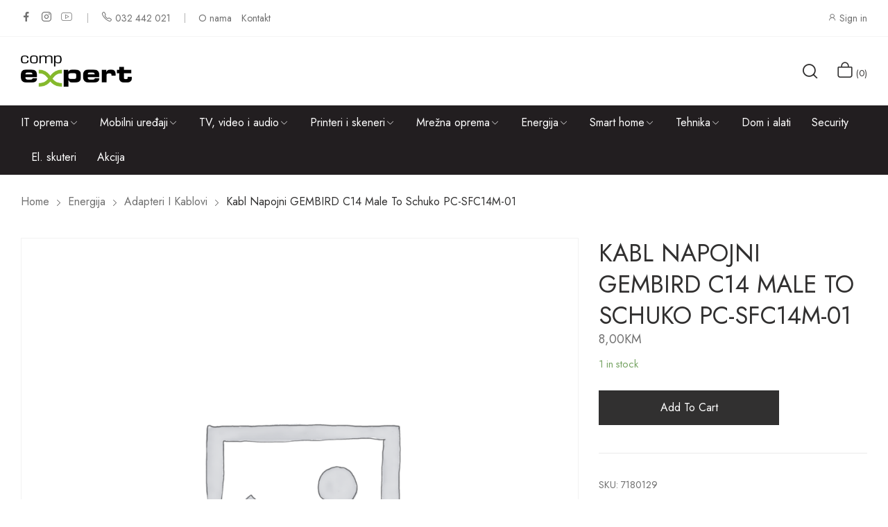

--- FILE ---
content_type: text/html; charset=UTF-8
request_url: https://expert.ba/proizvod/kabl-napojni-gembird-c14-male-to-schuko-pc-sfc14m-01/
body_size: 19852
content:
<!doctype html>
<html lang="bs-BA" prefix="og: https://ogp.me/ns#">
<head>
	<meta charset="UTF-8">
	<meta name="viewport" content="width=device-width, initial-scale=1">
	<link rel="profile" href="https://gmpg.org/xfn/11">
	
<!-- Google Tag Manager for WordPress by gtm4wp.com -->
<script data-cfasync="false" data-pagespeed-no-defer>
	var gtm4wp_datalayer_name = "dataLayer";
	var dataLayer = dataLayer || [];
</script>
<!-- End Google Tag Manager for WordPress by gtm4wp.com -->
<!-- Search Engine Optimization by Rank Math - https://rankmath.com/ -->
<title>Kabl napojni GEMBIRD C14 male to schuko PC-SFC14M-01 - Expert.ba</title>
<meta name="robots" content="index, follow, max-snippet:-1, max-video-preview:-1, max-image-preview:large"/>
<link rel="canonical" href="https://expert.ba/proizvod/kabl-napojni-gembird-c14-male-to-schuko-pc-sfc14m-01/" />
<meta property="og:locale" content="bs_BA" />
<meta property="og:type" content="product" />
<meta property="og:title" content="Kabl napojni GEMBIRD C14 male to schuko PC-SFC14M-01 - Expert.ba" />
<meta property="og:url" content="https://expert.ba/proizvod/kabl-napojni-gembird-c14-male-to-schuko-pc-sfc14m-01/" />
<meta property="og:site_name" content="Expert" />
<meta property="og:updated_time" content="2026-01-25T19:14:09+01:00" />
<meta property="product:price:amount" content="8" />
<meta property="product:price:currency" content="BAM" />
<meta property="product:availability" content="instock" />
<meta name="twitter:card" content="summary_large_image" />
<meta name="twitter:title" content="Kabl napojni GEMBIRD C14 male to schuko PC-SFC14M-01 - Expert.ba" />
<meta name="twitter:label1" content="Price" />
<meta name="twitter:data1" content="8,00KM" />
<meta name="twitter:label2" content="Availability" />
<meta name="twitter:data2" content="1 in stock" />
<script type="application/ld+json" class="rank-math-schema">{"@context":"https://schema.org","@graph":[{"@type":"Organization","@id":"https://expert.ba/#organization","name":"Expert","logo":{"@type":"ImageObject","@id":"https://expert.ba/#logo","url":"https://expert.ba/wp-content/uploads/2022/12/Comp-Expert-logo-web-150x70.png","contentUrl":"https://expert.ba/wp-content/uploads/2022/12/Comp-Expert-logo-web-150x70.png","caption":"Expert","inLanguage":"bs-BA"}},{"@type":"WebSite","@id":"https://expert.ba/#website","url":"https://expert.ba","name":"Expert","publisher":{"@id":"https://expert.ba/#organization"},"inLanguage":"bs-BA"},{"@type":"ItemPage","@id":"https://expert.ba/proizvod/kabl-napojni-gembird-c14-male-to-schuko-pc-sfc14m-01/#webpage","url":"https://expert.ba/proizvod/kabl-napojni-gembird-c14-male-to-schuko-pc-sfc14m-01/","name":"Kabl napojni GEMBIRD C14 male to schuko PC-SFC14M-01 - Expert.ba","datePublished":"2023-02-09T23:15:34+01:00","dateModified":"2026-01-25T19:14:09+01:00","isPartOf":{"@id":"https://expert.ba/#website"},"inLanguage":"bs-BA"},{"@type":"Product","name":"Kabl napojni GEMBIRD C14 male to schuko PC-SFC14M-01 - Expert.ba","sku":"7180129","category":"Energija &gt; Adapteri i kablovi","mainEntityOfPage":{"@id":"https://expert.ba/proizvod/kabl-napojni-gembird-c14-male-to-schuko-pc-sfc14m-01/#webpage"},"offers":{"@type":"Offer","price":"8.00","priceCurrency":"BAM","priceValidUntil":"2027-12-31","availability":"https://schema.org/InStock","itemCondition":"NewCondition","url":"https://expert.ba/proizvod/kabl-napojni-gembird-c14-male-to-schuko-pc-sfc14m-01/","seller":{"@type":"Organization","@id":"https://expert.ba/","name":"Expert","url":"https://expert.ba","logo":""}},"@id":"https://expert.ba/proizvod/kabl-napojni-gembird-c14-male-to-schuko-pc-sfc14m-01/#richSnippet"}]}</script>
<!-- /Rank Math WordPress SEO plugin -->

<link rel='dns-prefetch' href='//fonts.googleapis.com' />
<link rel="alternate" type="application/rss+xml" title="Expert.ba &raquo; novosti" href="https://expert.ba/feed/" />
<link rel="alternate" type="application/rss+xml" title="Expert.ba &raquo;  novosti o komentarima" href="https://expert.ba/comments/feed/" />
<link rel="alternate" title="oEmbed (JSON)" type="application/json+oembed" href="https://expert.ba/wp-json/oembed/1.0/embed?url=https%3A%2F%2Fexpert.ba%2Fproizvod%2Fkabl-napojni-gembird-c14-male-to-schuko-pc-sfc14m-01%2F" />
<link rel="alternate" title="oEmbed (XML)" type="text/xml+oembed" href="https://expert.ba/wp-json/oembed/1.0/embed?url=https%3A%2F%2Fexpert.ba%2Fproizvod%2Fkabl-napojni-gembird-c14-male-to-schuko-pc-sfc14m-01%2F&#038;format=xml" />
<style id='wp-img-auto-sizes-contain-inline-css'>
img:is([sizes=auto i],[sizes^="auto," i]){contain-intrinsic-size:3000px 1500px}
/*# sourceURL=wp-img-auto-sizes-contain-inline-css */
</style>
<link rel='stylesheet' id='wp-block-library-css' href='https://expert.ba/wp-includes/css/dist/block-library/style.min.css?ver=6.9' media='all' />
<style id='wp-block-image-inline-css'>
.wp-block-image>a,.wp-block-image>figure>a{display:inline-block}.wp-block-image img{box-sizing:border-box;height:auto;max-width:100%;vertical-align:bottom}@media not (prefers-reduced-motion){.wp-block-image img.hide{visibility:hidden}.wp-block-image img.show{animation:show-content-image .4s}}.wp-block-image[style*=border-radius] img,.wp-block-image[style*=border-radius]>a{border-radius:inherit}.wp-block-image.has-custom-border img{box-sizing:border-box}.wp-block-image.aligncenter{text-align:center}.wp-block-image.alignfull>a,.wp-block-image.alignwide>a{width:100%}.wp-block-image.alignfull img,.wp-block-image.alignwide img{height:auto;width:100%}.wp-block-image .aligncenter,.wp-block-image .alignleft,.wp-block-image .alignright,.wp-block-image.aligncenter,.wp-block-image.alignleft,.wp-block-image.alignright{display:table}.wp-block-image .aligncenter>figcaption,.wp-block-image .alignleft>figcaption,.wp-block-image .alignright>figcaption,.wp-block-image.aligncenter>figcaption,.wp-block-image.alignleft>figcaption,.wp-block-image.alignright>figcaption{caption-side:bottom;display:table-caption}.wp-block-image .alignleft{float:left;margin:.5em 1em .5em 0}.wp-block-image .alignright{float:right;margin:.5em 0 .5em 1em}.wp-block-image .aligncenter{margin-left:auto;margin-right:auto}.wp-block-image :where(figcaption){margin-bottom:1em;margin-top:.5em}.wp-block-image.is-style-circle-mask img{border-radius:9999px}@supports ((-webkit-mask-image:none) or (mask-image:none)) or (-webkit-mask-image:none){.wp-block-image.is-style-circle-mask img{border-radius:0;-webkit-mask-image:url('data:image/svg+xml;utf8,<svg viewBox="0 0 100 100" xmlns="http://www.w3.org/2000/svg"><circle cx="50" cy="50" r="50"/></svg>');mask-image:url('data:image/svg+xml;utf8,<svg viewBox="0 0 100 100" xmlns="http://www.w3.org/2000/svg"><circle cx="50" cy="50" r="50"/></svg>');mask-mode:alpha;-webkit-mask-position:center;mask-position:center;-webkit-mask-repeat:no-repeat;mask-repeat:no-repeat;-webkit-mask-size:contain;mask-size:contain}}:root :where(.wp-block-image.is-style-rounded img,.wp-block-image .is-style-rounded img){border-radius:9999px}.wp-block-image figure{margin:0}.wp-lightbox-container{display:flex;flex-direction:column;position:relative}.wp-lightbox-container img{cursor:zoom-in}.wp-lightbox-container img:hover+button{opacity:1}.wp-lightbox-container button{align-items:center;backdrop-filter:blur(16px) saturate(180%);background-color:#5a5a5a40;border:none;border-radius:4px;cursor:zoom-in;display:flex;height:20px;justify-content:center;opacity:0;padding:0;position:absolute;right:16px;text-align:center;top:16px;width:20px;z-index:100}@media not (prefers-reduced-motion){.wp-lightbox-container button{transition:opacity .2s ease}}.wp-lightbox-container button:focus-visible{outline:3px auto #5a5a5a40;outline:3px auto -webkit-focus-ring-color;outline-offset:3px}.wp-lightbox-container button:hover{cursor:pointer;opacity:1}.wp-lightbox-container button:focus{opacity:1}.wp-lightbox-container button:focus,.wp-lightbox-container button:hover,.wp-lightbox-container button:not(:hover):not(:active):not(.has-background){background-color:#5a5a5a40;border:none}.wp-lightbox-overlay{box-sizing:border-box;cursor:zoom-out;height:100vh;left:0;overflow:hidden;position:fixed;top:0;visibility:hidden;width:100%;z-index:100000}.wp-lightbox-overlay .close-button{align-items:center;cursor:pointer;display:flex;justify-content:center;min-height:40px;min-width:40px;padding:0;position:absolute;right:calc(env(safe-area-inset-right) + 16px);top:calc(env(safe-area-inset-top) + 16px);z-index:5000000}.wp-lightbox-overlay .close-button:focus,.wp-lightbox-overlay .close-button:hover,.wp-lightbox-overlay .close-button:not(:hover):not(:active):not(.has-background){background:none;border:none}.wp-lightbox-overlay .lightbox-image-container{height:var(--wp--lightbox-container-height);left:50%;overflow:hidden;position:absolute;top:50%;transform:translate(-50%,-50%);transform-origin:top left;width:var(--wp--lightbox-container-width);z-index:9999999999}.wp-lightbox-overlay .wp-block-image{align-items:center;box-sizing:border-box;display:flex;height:100%;justify-content:center;margin:0;position:relative;transform-origin:0 0;width:100%;z-index:3000000}.wp-lightbox-overlay .wp-block-image img{height:var(--wp--lightbox-image-height);min-height:var(--wp--lightbox-image-height);min-width:var(--wp--lightbox-image-width);width:var(--wp--lightbox-image-width)}.wp-lightbox-overlay .wp-block-image figcaption{display:none}.wp-lightbox-overlay button{background:none;border:none}.wp-lightbox-overlay .scrim{background-color:#fff;height:100%;opacity:.9;position:absolute;width:100%;z-index:2000000}.wp-lightbox-overlay.active{visibility:visible}@media not (prefers-reduced-motion){.wp-lightbox-overlay.active{animation:turn-on-visibility .25s both}.wp-lightbox-overlay.active img{animation:turn-on-visibility .35s both}.wp-lightbox-overlay.show-closing-animation:not(.active){animation:turn-off-visibility .35s both}.wp-lightbox-overlay.show-closing-animation:not(.active) img{animation:turn-off-visibility .25s both}.wp-lightbox-overlay.zoom.active{animation:none;opacity:1;visibility:visible}.wp-lightbox-overlay.zoom.active .lightbox-image-container{animation:lightbox-zoom-in .4s}.wp-lightbox-overlay.zoom.active .lightbox-image-container img{animation:none}.wp-lightbox-overlay.zoom.active .scrim{animation:turn-on-visibility .4s forwards}.wp-lightbox-overlay.zoom.show-closing-animation:not(.active){animation:none}.wp-lightbox-overlay.zoom.show-closing-animation:not(.active) .lightbox-image-container{animation:lightbox-zoom-out .4s}.wp-lightbox-overlay.zoom.show-closing-animation:not(.active) .lightbox-image-container img{animation:none}.wp-lightbox-overlay.zoom.show-closing-animation:not(.active) .scrim{animation:turn-off-visibility .4s forwards}}@keyframes show-content-image{0%{visibility:hidden}99%{visibility:hidden}to{visibility:visible}}@keyframes turn-on-visibility{0%{opacity:0}to{opacity:1}}@keyframes turn-off-visibility{0%{opacity:1;visibility:visible}99%{opacity:0;visibility:visible}to{opacity:0;visibility:hidden}}@keyframes lightbox-zoom-in{0%{transform:translate(calc((-100vw + var(--wp--lightbox-scrollbar-width))/2 + var(--wp--lightbox-initial-left-position)),calc(-50vh + var(--wp--lightbox-initial-top-position))) scale(var(--wp--lightbox-scale))}to{transform:translate(-50%,-50%) scale(1)}}@keyframes lightbox-zoom-out{0%{transform:translate(-50%,-50%) scale(1);visibility:visible}99%{visibility:visible}to{transform:translate(calc((-100vw + var(--wp--lightbox-scrollbar-width))/2 + var(--wp--lightbox-initial-left-position)),calc(-50vh + var(--wp--lightbox-initial-top-position))) scale(var(--wp--lightbox-scale));visibility:hidden}}
/*# sourceURL=https://expert.ba/wp-includes/blocks/image/style.min.css */
</style>
<style id='wp-block-image-theme-inline-css'>
:root :where(.wp-block-image figcaption){color:#555;font-size:13px;text-align:center}.is-dark-theme :root :where(.wp-block-image figcaption){color:#ffffffa6}.wp-block-image{margin:0 0 1em}
/*# sourceURL=https://expert.ba/wp-includes/blocks/image/theme.min.css */
</style>
<style id='wp-block-paragraph-inline-css'>
.is-small-text{font-size:.875em}.is-regular-text{font-size:1em}.is-large-text{font-size:2.25em}.is-larger-text{font-size:3em}.has-drop-cap:not(:focus):first-letter{float:left;font-size:8.4em;font-style:normal;font-weight:100;line-height:.68;margin:.05em .1em 0 0;text-transform:uppercase}body.rtl .has-drop-cap:not(:focus):first-letter{float:none;margin-left:.1em}p.has-drop-cap.has-background{overflow:hidden}:root :where(p.has-background){padding:1.25em 2.375em}:where(p.has-text-color:not(.has-link-color)) a{color:inherit}p.has-text-align-left[style*="writing-mode:vertical-lr"],p.has-text-align-right[style*="writing-mode:vertical-rl"]{rotate:180deg}
/*# sourceURL=https://expert.ba/wp-includes/blocks/paragraph/style.min.css */
</style>
<style id='wp-block-spacer-inline-css'>
.wp-block-spacer{clear:both}
/*# sourceURL=https://expert.ba/wp-includes/blocks/spacer/style.min.css */
</style>
<style id='global-styles-inline-css'>
:root{--wp--preset--aspect-ratio--square: 1;--wp--preset--aspect-ratio--4-3: 4/3;--wp--preset--aspect-ratio--3-4: 3/4;--wp--preset--aspect-ratio--3-2: 3/2;--wp--preset--aspect-ratio--2-3: 2/3;--wp--preset--aspect-ratio--16-9: 16/9;--wp--preset--aspect-ratio--9-16: 9/16;--wp--preset--color--black: #000000;--wp--preset--color--cyan-bluish-gray: #abb8c3;--wp--preset--color--white: #ffffff;--wp--preset--color--pale-pink: #f78da7;--wp--preset--color--vivid-red: #cf2e2e;--wp--preset--color--luminous-vivid-orange: #ff6900;--wp--preset--color--luminous-vivid-amber: #fcb900;--wp--preset--color--light-green-cyan: #7bdcb5;--wp--preset--color--vivid-green-cyan: #00d084;--wp--preset--color--pale-cyan-blue: #8ed1fc;--wp--preset--color--vivid-cyan-blue: #0693e3;--wp--preset--color--vivid-purple: #9b51e0;--wp--preset--gradient--vivid-cyan-blue-to-vivid-purple: linear-gradient(135deg,rgb(6,147,227) 0%,rgb(155,81,224) 100%);--wp--preset--gradient--light-green-cyan-to-vivid-green-cyan: linear-gradient(135deg,rgb(122,220,180) 0%,rgb(0,208,130) 100%);--wp--preset--gradient--luminous-vivid-amber-to-luminous-vivid-orange: linear-gradient(135deg,rgb(252,185,0) 0%,rgb(255,105,0) 100%);--wp--preset--gradient--luminous-vivid-orange-to-vivid-red: linear-gradient(135deg,rgb(255,105,0) 0%,rgb(207,46,46) 100%);--wp--preset--gradient--very-light-gray-to-cyan-bluish-gray: linear-gradient(135deg,rgb(238,238,238) 0%,rgb(169,184,195) 100%);--wp--preset--gradient--cool-to-warm-spectrum: linear-gradient(135deg,rgb(74,234,220) 0%,rgb(151,120,209) 20%,rgb(207,42,186) 40%,rgb(238,44,130) 60%,rgb(251,105,98) 80%,rgb(254,248,76) 100%);--wp--preset--gradient--blush-light-purple: linear-gradient(135deg,rgb(255,206,236) 0%,rgb(152,150,240) 100%);--wp--preset--gradient--blush-bordeaux: linear-gradient(135deg,rgb(254,205,165) 0%,rgb(254,45,45) 50%,rgb(107,0,62) 100%);--wp--preset--gradient--luminous-dusk: linear-gradient(135deg,rgb(255,203,112) 0%,rgb(199,81,192) 50%,rgb(65,88,208) 100%);--wp--preset--gradient--pale-ocean: linear-gradient(135deg,rgb(255,245,203) 0%,rgb(182,227,212) 50%,rgb(51,167,181) 100%);--wp--preset--gradient--electric-grass: linear-gradient(135deg,rgb(202,248,128) 0%,rgb(113,206,126) 100%);--wp--preset--gradient--midnight: linear-gradient(135deg,rgb(2,3,129) 0%,rgb(40,116,252) 100%);--wp--preset--font-size--small: 13px;--wp--preset--font-size--medium: 20px;--wp--preset--font-size--large: 36px;--wp--preset--font-size--x-large: 42px;--wp--preset--spacing--20: 0.44rem;--wp--preset--spacing--30: 0.67rem;--wp--preset--spacing--40: 1rem;--wp--preset--spacing--50: 1.5rem;--wp--preset--spacing--60: 2.25rem;--wp--preset--spacing--70: 3.38rem;--wp--preset--spacing--80: 5.06rem;--wp--preset--shadow--natural: 6px 6px 9px rgba(0, 0, 0, 0.2);--wp--preset--shadow--deep: 12px 12px 50px rgba(0, 0, 0, 0.4);--wp--preset--shadow--sharp: 6px 6px 0px rgba(0, 0, 0, 0.2);--wp--preset--shadow--outlined: 6px 6px 0px -3px rgb(255, 255, 255), 6px 6px rgb(0, 0, 0);--wp--preset--shadow--crisp: 6px 6px 0px rgb(0, 0, 0);}:where(.is-layout-flex){gap: 0.5em;}:where(.is-layout-grid){gap: 0.5em;}body .is-layout-flex{display: flex;}.is-layout-flex{flex-wrap: wrap;align-items: center;}.is-layout-flex > :is(*, div){margin: 0;}body .is-layout-grid{display: grid;}.is-layout-grid > :is(*, div){margin: 0;}:where(.wp-block-columns.is-layout-flex){gap: 2em;}:where(.wp-block-columns.is-layout-grid){gap: 2em;}:where(.wp-block-post-template.is-layout-flex){gap: 1.25em;}:where(.wp-block-post-template.is-layout-grid){gap: 1.25em;}.has-black-color{color: var(--wp--preset--color--black) !important;}.has-cyan-bluish-gray-color{color: var(--wp--preset--color--cyan-bluish-gray) !important;}.has-white-color{color: var(--wp--preset--color--white) !important;}.has-pale-pink-color{color: var(--wp--preset--color--pale-pink) !important;}.has-vivid-red-color{color: var(--wp--preset--color--vivid-red) !important;}.has-luminous-vivid-orange-color{color: var(--wp--preset--color--luminous-vivid-orange) !important;}.has-luminous-vivid-amber-color{color: var(--wp--preset--color--luminous-vivid-amber) !important;}.has-light-green-cyan-color{color: var(--wp--preset--color--light-green-cyan) !important;}.has-vivid-green-cyan-color{color: var(--wp--preset--color--vivid-green-cyan) !important;}.has-pale-cyan-blue-color{color: var(--wp--preset--color--pale-cyan-blue) !important;}.has-vivid-cyan-blue-color{color: var(--wp--preset--color--vivid-cyan-blue) !important;}.has-vivid-purple-color{color: var(--wp--preset--color--vivid-purple) !important;}.has-black-background-color{background-color: var(--wp--preset--color--black) !important;}.has-cyan-bluish-gray-background-color{background-color: var(--wp--preset--color--cyan-bluish-gray) !important;}.has-white-background-color{background-color: var(--wp--preset--color--white) !important;}.has-pale-pink-background-color{background-color: var(--wp--preset--color--pale-pink) !important;}.has-vivid-red-background-color{background-color: var(--wp--preset--color--vivid-red) !important;}.has-luminous-vivid-orange-background-color{background-color: var(--wp--preset--color--luminous-vivid-orange) !important;}.has-luminous-vivid-amber-background-color{background-color: var(--wp--preset--color--luminous-vivid-amber) !important;}.has-light-green-cyan-background-color{background-color: var(--wp--preset--color--light-green-cyan) !important;}.has-vivid-green-cyan-background-color{background-color: var(--wp--preset--color--vivid-green-cyan) !important;}.has-pale-cyan-blue-background-color{background-color: var(--wp--preset--color--pale-cyan-blue) !important;}.has-vivid-cyan-blue-background-color{background-color: var(--wp--preset--color--vivid-cyan-blue) !important;}.has-vivid-purple-background-color{background-color: var(--wp--preset--color--vivid-purple) !important;}.has-black-border-color{border-color: var(--wp--preset--color--black) !important;}.has-cyan-bluish-gray-border-color{border-color: var(--wp--preset--color--cyan-bluish-gray) !important;}.has-white-border-color{border-color: var(--wp--preset--color--white) !important;}.has-pale-pink-border-color{border-color: var(--wp--preset--color--pale-pink) !important;}.has-vivid-red-border-color{border-color: var(--wp--preset--color--vivid-red) !important;}.has-luminous-vivid-orange-border-color{border-color: var(--wp--preset--color--luminous-vivid-orange) !important;}.has-luminous-vivid-amber-border-color{border-color: var(--wp--preset--color--luminous-vivid-amber) !important;}.has-light-green-cyan-border-color{border-color: var(--wp--preset--color--light-green-cyan) !important;}.has-vivid-green-cyan-border-color{border-color: var(--wp--preset--color--vivid-green-cyan) !important;}.has-pale-cyan-blue-border-color{border-color: var(--wp--preset--color--pale-cyan-blue) !important;}.has-vivid-cyan-blue-border-color{border-color: var(--wp--preset--color--vivid-cyan-blue) !important;}.has-vivid-purple-border-color{border-color: var(--wp--preset--color--vivid-purple) !important;}.has-vivid-cyan-blue-to-vivid-purple-gradient-background{background: var(--wp--preset--gradient--vivid-cyan-blue-to-vivid-purple) !important;}.has-light-green-cyan-to-vivid-green-cyan-gradient-background{background: var(--wp--preset--gradient--light-green-cyan-to-vivid-green-cyan) !important;}.has-luminous-vivid-amber-to-luminous-vivid-orange-gradient-background{background: var(--wp--preset--gradient--luminous-vivid-amber-to-luminous-vivid-orange) !important;}.has-luminous-vivid-orange-to-vivid-red-gradient-background{background: var(--wp--preset--gradient--luminous-vivid-orange-to-vivid-red) !important;}.has-very-light-gray-to-cyan-bluish-gray-gradient-background{background: var(--wp--preset--gradient--very-light-gray-to-cyan-bluish-gray) !important;}.has-cool-to-warm-spectrum-gradient-background{background: var(--wp--preset--gradient--cool-to-warm-spectrum) !important;}.has-blush-light-purple-gradient-background{background: var(--wp--preset--gradient--blush-light-purple) !important;}.has-blush-bordeaux-gradient-background{background: var(--wp--preset--gradient--blush-bordeaux) !important;}.has-luminous-dusk-gradient-background{background: var(--wp--preset--gradient--luminous-dusk) !important;}.has-pale-ocean-gradient-background{background: var(--wp--preset--gradient--pale-ocean) !important;}.has-electric-grass-gradient-background{background: var(--wp--preset--gradient--electric-grass) !important;}.has-midnight-gradient-background{background: var(--wp--preset--gradient--midnight) !important;}.has-small-font-size{font-size: var(--wp--preset--font-size--small) !important;}.has-medium-font-size{font-size: var(--wp--preset--font-size--medium) !important;}.has-large-font-size{font-size: var(--wp--preset--font-size--large) !important;}.has-x-large-font-size{font-size: var(--wp--preset--font-size--x-large) !important;}
/*# sourceURL=global-styles-inline-css */
</style>

<style id='classic-theme-styles-inline-css'>
/*! This file is auto-generated */
.wp-block-button__link{color:#fff;background-color:#32373c;border-radius:9999px;box-shadow:none;text-decoration:none;padding:calc(.667em + 2px) calc(1.333em + 2px);font-size:1.125em}.wp-block-file__button{background:#32373c;color:#fff;text-decoration:none}
/*# sourceURL=/wp-includes/css/classic-themes.min.css */
</style>
<link rel='stylesheet' id='photoswipe-css' href='https://expert.ba/wp-content/plugins/woocommerce/assets/css/photoswipe/photoswipe.min.css?ver=7.3.0' media='all' />
<link rel='stylesheet' id='photoswipe-default-skin-css' href='https://expert.ba/wp-content/plugins/woocommerce/assets/css/photoswipe/default-skin/default-skin.min.css?ver=7.3.0' media='all' />
<link rel='stylesheet' id='woocommerce-layout-css' href='https://expert.ba/wp-content/plugins/woocommerce/assets/css/woocommerce-layout.css?ver=7.3.0' media='all' />
<link rel='stylesheet' id='woocommerce-smallscreen-css' href='https://expert.ba/wp-content/plugins/woocommerce/assets/css/woocommerce-smallscreen.css?ver=7.3.0' media='only screen and (max-width: 768px)' />
<link rel='stylesheet' id='woocommerce-general-css' href='https://expert.ba/wp-content/plugins/woocommerce/assets/css/woocommerce.css?ver=7.3.0' media='all' />
<style id='woocommerce-inline-inline-css'>
.woocommerce form .form-row .required { visibility: visible; }
/*# sourceURL=woocommerce-inline-inline-css */
</style>
<link rel='stylesheet' id='vasia-style-css' href='https://expert.ba/wp-content/themes/vasia/style.css?ver=6.9' media='all' />
<link rel='stylesheet' id='vasia-child-style-css' href='https://expert.ba/wp-content/themes/vasia-child/style.css?ver=1.0.1' media='all' />
<link rel='stylesheet' id='bootstrap-css' href='https://expert.ba/wp-content/themes/vasia/assets/css/bootstrap-rt.css?ver=4.0.0' media='all' />
<link rel='stylesheet' id='slick-css' href='https://expert.ba/wp-content/themes/vasia/assets/css/slick.css?ver=1.5.9' media='all' />
<link rel='stylesheet' id='mgf-css' href='https://expert.ba/wp-content/themes/vasia/assets/css/magnific-popup.css?ver=1.1.0' media='all' />
<link rel='stylesheet' id='vasia-theme-css' href='https://expert.ba/wp-content/themes/vasia/assets/css/theme.css?ver=1.0.1' media='all' />
<link rel='stylesheet' id='rt-icons-css' href='https://expert.ba/wp-content/themes/vasia/assets/css/roadthemes-icon.css?ver=1.0.1' media='all' />
<link rel='stylesheet' id='vasia-googlefonts-css' href='//fonts.googleapis.com/css?family=Jost%3A300%2C400%2C500%2C600%2C700&#038;display=swap&#038;ver=1.0' media='all' />
<script type="text/template" id="tmpl-variation-template">
	<div class="woocommerce-variation-description">{{{ data.variation.variation_description }}}</div>
	<div class="woocommerce-variation-price">{{{ data.variation.price_html }}}</div>
	<div class="woocommerce-variation-availability">{{{ data.variation.availability_html }}}</div>
</script>
<script type="text/template" id="tmpl-unavailable-variation-template">
	<p>Sorry, this product is unavailable. Please choose a different combination.</p>
</script>
<script src="https://expert.ba/wp-includes/js/jquery/jquery.min.js?ver=3.7.1" id="jquery-core-js"></script>
<script src="https://expert.ba/wp-includes/js/jquery/jquery-migrate.min.js?ver=3.4.1" id="jquery-migrate-js"></script>
<link rel="https://api.w.org/" href="https://expert.ba/wp-json/" /><link rel="alternate" title="JSON" type="application/json" href="https://expert.ba/wp-json/wp/v2/product/12653" /><link rel="EditURI" type="application/rsd+xml" title="RSD" href="https://expert.ba/xmlrpc.php?rsd" />
<meta name="generator" content="WordPress 6.9" />
<link rel='shortlink' href='https://expert.ba/?p=12653' />

<!-- Google Tag Manager for WordPress by gtm4wp.com -->
<!-- GTM Container placement set to off -->
<script data-cfasync="false" data-pagespeed-no-defer type="text/javascript">
	var dataLayer_content = {"pagePostType":"product","pagePostType2":"single-product"};
	dataLayer.push( dataLayer_content );
</script>
<script>
	console.warn && console.warn("[GTM4WP] Google Tag Manager container code placement set to OFF !!!");
	console.warn && console.warn("[GTM4WP] Data layer codes are active but GTM container must be loaded using custom coding !!!");
</script>
<!-- End Google Tag Manager for WordPress by gtm4wp.com --><style id="rt-customizer-inline-styles">.custom-logo,.woocommerce .custom-logo,.woocommerce-page .custom-logo{max-width:160px;}:root{--textcolor:#707070;--mainfont:Jost}body{font-family:Jost;font-size :1.6rem;line-height :1.75;color :#707070;font-weight:400;;}:root{--headingcolor:#313030;--headingfont:Jost;}h1,h2,h3,h4,h5,h6{font-family:Jost;line-height :1.5;color :#313030;font-weight:400;;text-transform:none;}.testimonial{font-family:Jost;line-height :1.5;color :#313030;font-weight:400;;text-transform:none;}:root{--primarycolor:#313030;--linkcolor:#313030;--topbartextcolor:#707070;--headertextcolor:#313030;}@media(min-width:1200px){.container{max-width:1470px;}}@media(min-width:1200px){body.boxed{max-width:1600px;margin-left:auto;margin-right:auto;}}body{background-color:#ffffff;background-repeat:repeat;background-position:center center;background-size:cover;background-attachment:scroll;}.main-header-content{padding:27px 0;color :#313030 ;}.promo-block{background:#c42e19 ;height:60px ; color:#ffffff ; }.topbar-header{background-color: ;color:#707070 ;}:root{--menubackground:#221e20;--menucolor:#ffffff;--menu_active_color:#ffffff;}.menu-background{background-color:#221e20;}#_desktop_menu_ .primary-menu-wrapper ul.primary-menu > li {padding:0 15px;}#_desktop_menu_ .primary-menu-wrapper ul.primary-menu > li > a{font-size:16px;color:#ffffff;background-color:;}#_desktop_menu_ .primary-menu-wrapper ul.primary-menu > li.current-menu-item > a,#_desktop_menu_ .primary-menu-wrapper ul.primary-menu > li:hover > a{color:#ffffff;background-color:rgba(255,255,255,0);}.vertical-menu-wrapper .vmenu-title{background:rgba(255,255,255,0);color:#ffffff;width:210px;}.vertical-menu-wrapper .vmenu-title span{font-size:14px;}#_desktop_vmenu_ .vermenu-wrapper ul.vertical-menu{width:270px;}.sale-label{background:#ffffff;color:#e74343;}.label-d-trapezium:after{border-left-color:#ffffff;border-bottom-color:#ffffff;}.color-swatches span.swatch{width:20px;height:20px;}.single-post .title-background{padding:151px 0;}.footer-bottom{ background:#ffffff;}body.boxed #page{background-color:#ffffff;background-repeat:repeat;background-position:center center;background-size:cover;background-attachment:scroll;}.main-header{background-color:#ffffff;}:root{--headerbackground:#ffffff;--product_showcase_bg:#f6f6f6;}.page-title-section {padding-top:129px;padding-bottom:129px;}.page-title-section{background-color:rgba(20,20,20,.8);background-image:url("http://vasia.mallthemes.com/wp-content/uploads/2021/01/category_image.jpg");background-repeat:no-repeat;background-position:center center;background-size:cover;background-attachment:scroll;}.footer-main{background-color:#ffffff;background-repeat:repeat;background-position:center center;background-size:cover;background-attachment:scroll;}</style>	<noscript><style>.woocommerce-product-gallery{ opacity: 1 !important; }</style></noscript>
	<link rel="icon" href="https://expert.ba/wp-content/uploads/2022/12/expert-favicon-150x150.png" sizes="32x32" />
<link rel="icon" href="https://expert.ba/wp-content/uploads/2022/12/expert-favicon-255x255.png" sizes="192x192" />
<link rel="apple-touch-icon" href="https://expert.ba/wp-content/uploads/2022/12/expert-favicon-255x255.png" />
<meta name="msapplication-TileImage" content="https://expert.ba/wp-content/uploads/2022/12/expert-favicon-300x300.png" />
		<style id="wp-custom-css">
			.footer-before {
    background: #f4f4f4;
    padding: var(--rowspace) 0;
    display: none;
}

.header3 .topbar-header {
  border-bottom: 1px solid #f4f4f4;
  padding-top: 6px;
	padding-bottom: 6px;
}

.contact-info .elementor-icon-list-items .elementor-icon-list-icon {
    width: 42px;
    height: 42px;
    line-height: 42px;
    background: none;
    text-align: center;
    color: #fff;
    border-radius: 100%;
    -webkit-border-radius: 100%;
    display: flex;
    align-items: center;
    justify-content: center;
}

.site-footer .footer-bottom {
    border-top: 1px solid #f4f4f4;
    padding: 12px 0;
    font-size: 1.4rem;
}

.footer-main {
    background-repeat: repeat;
    background-position: center center;
    background-size: cover;
    background-attachment: scroll;
    border-top: 1px solid #f4f4f4;
}

ul.primary-menu > li > a {
text-transform: none;
    padding: 10px;
    font-weight: 400;
    line-height: 24px;
    text-decoration: none;
}

.footer-main h5 {
    text-transform: none;
    margin-bottom: 24px;
    pointer-events: none;
	font-size: 20px !important;
	
}

.header-account-content header {
  margin-bottom: 15px;
  display: none;
}

.date_modified {
  display: none;
}		</style>
		<style id="kirki-inline-styles"></style></head>

<body class="wp-singular product-template-default single single-product postid-12653 wp-custom-logo wp-theme-vasia wp-child-theme-vasia-child theme-vasia woocommerce woocommerce-page woocommerce-no-js fullwidth page-template-default elementor-default elementor-kit-10">
<div id="page" class="site">
		<!-- HEADER -->
	<header id="header">
		<div class="header-wrapper">
			<div class="desktop-header header3 d-none d-lg-block">	
		    <div class="topbar-header">
        <div class="container">
            <div class="row">
										<div class="col topbar-left-position">
									<ul class="social-list">
							<li>
					<a href="#" class="facebook">facebook</a>
				</li>
							<li>
					<a href="#" class="instagram">instagram</a>
				</li>
							<li>
					<a href="#" class="youtube">youtube</a>
				</li>
					</ul>
	<div id="_desktop_header_html1_"><div class="header-html1"><div class="top-phone">
<i class="icon-rt-call-outline"></i>
<a href="tel:032 442 021">
<span>032 442 021</span>
</a>
</div></div></div>	<div id="_desktop_topbar_menu_">
	<div class="topbar-menu-container"><ul class="topbar-menu"><li id="menu-item-4714" class="menu-item menu-item-type-post_type menu-item-object-page menu-item-4714"><a href="https://expert.ba/o-nama/">O nama</a></li>
<li id="menu-item-4715" class="menu-item menu-item-type-post_type menu-item-object-page menu-item-4715"><a href="https://expert.ba/kontakt/">Kontakt</a></li>
</ul></div>	</div>
							</div>
																	<div class="col topbar-right-position">
							<div id="_desktop_header_account_">
		
                    <div class="header-block header-account-block account-both-inline"> 
                <a href="#login-form-popup" class="et-menu-account-btn icon login-popup-form"><i class="icon-rt-user" aria-hidden="true"></i> <span class="icon-text">Sign in</span> </a> 
            </div>  
                
    	</div>
						</div>
				            </div>
        </div>
    </div>
    	<div class="main-header ">
		<div class="container">
			<div class="main-header-content ">
				<div class="row">
					
					<div class="col col-3">
					<div id="_desktop_logo_">
							<a href="https://expert.ba/" class="custom-logo-link" rel="home"><img width="250" height="70" src="https://expert.ba/wp-content/uploads/2022/12/Comp-Expert-logo-web.png" class="custom-logo" alt="Expert.ba" decoding="async" srcset="https://expert.ba/wp-content/uploads/2022/12/Comp-Expert-logo-web.png 250w, https://expert.ba/wp-content/uploads/2022/12/Comp-Expert-logo-web-150x42.png 150w" sizes="(max-width: 250px) 100vw, 250px" /></a>						</div>
						
					</div>
					<div class="col col-6 col-logo">
										</div>
					<div class="col col-3 col-header-icon text-right">
							
    <div id="search_block" class="header-block search-block search-sidebar">	
        <button><i class="icon-rt-loupe" aria-hidden="true"></i><span>Search</span></button>	
        <div class="search-wrapper" id="_desktop_search_block_">	
            <a href="#" class="side-close-icon" title="Close"><i class="icon-rt-close-outline"></i></a>
            <div class="search-box">
	<form method="get" class="search-form searchbox" action="https://expert.ba/" role="search">
		<div class="input-wrapper">
										<input type="hidden" name="post_type" value="product" />
						<input type="text" name="s" class="ajax_search search-field vasia_ajax_search" placeholder="Traži..." autocomplete="off" />
			<span class="clear_search"><i class="icon-rt-close-outline"></i></span>
			<button type="submit" class="search-submit"><i class="icon-rt-loupe" aria-hidden="true"></i></button>
		</div>
	</form>
	<div class="search_content">
				<div class="search_result d-none"></div>
	</div>
</div>	
        </div>	
    </div>	
						
						<div id="_desktop_wishlist_" class="no-wishlist">
													</div>
						
															<div id="_desktop_cart_">
	        <div class="header-block cart-block cart-off-canvas">
            	        <div class="header-cart woocommerce  minicart-side">
	            <a href="https://expert.ba/korpa/" class="dropdown-toggle cart-contents">
	                <i class="icon-rt-bag-outline" aria-hidden="true"></i>
	                <span class="cart-count">0</span>
	            </a>
	            									<nav id="cart-side" class="">
						<div class="cart-side-navbar">
							<div class="cart-side-navbar-inner">
							<div class="popup-cart-title">Your Cart </div>
							<a href="#" class="side-close-icon" title="Close"><i class="icon-rt-close-outline"></i></a>
							</div>
						</div>
						<div class="cart-side-content">
							<div class="widget_shopping_cart_content"></div>
						</div>
					</nav>
					        </div> 
        </div>
    	</div>
												</div>
				</div>
			</div>
		</div>
					<div class="top-menu menu-background has-sticky">
				<div class="container">
					<div class="main-menu">
						<div id="_desktop_menu_">
								
            	
            <div class="primary-menu-wrapper menu-wrapper"><ul class="vasia-menu primary-menu menu-align-left"><li  class="menu-item menu-item-type-taxonomy menu-item-object-product_cat menu-item-has-children mega-menu mega-full menu-item-lv0"><a  href="https://expert.ba/kategorija/it-oprema/" class="menu-item-link " ><span class="menu_title">IT oprema</span><i class="icon-rt-arrow-right mm-has-children"></i><span class="navbar-toggler collapsed"><i class="icon-rt-arrow-down" aria-hidden="true"></i></span></a><div data-width="full"  class="dropdown-menu mega-dropdown-menu fullwidth" ><div class="container"><div class="mega-dropdown-inner row"><ul class="mega-nav col-sm-3"><li  class="menu-item menu-item-5007 menu-item-level1"><div class="menu-item-inner"><a  title="Računari" href="https://expert.ba/kategorija/it-oprema/racunari/" class="menu-item-link" ><span class="menu_title">Računari</span></a></div></li></ul><ul class="mega-nav col-sm-3"><li  class="menu-item menu-item-5005 menu-item-level1"><div class="menu-item-inner"><a  title="PC Komponente" href="https://expert.ba/kategorija/it-oprema/pc-komponente/" class="menu-item-link" ><span class="menu_title">PC Komponente</span></a></div></li></ul><ul class="mega-nav col-sm-3"><li  class="menu-item menu-item-5001 menu-item-level1"><div class="menu-item-inner"><a  title="Laptopi" href="https://expert.ba/kategorija/it-oprema/laptopi/" class="menu-item-link" ><span class="menu_title">Laptopi</span></a></div></li></ul><ul class="mega-nav col-sm-3"><li  class="menu-item menu-item-5003 menu-item-level1"><div class="menu-item-inner"><a  title="Monitori" href="https://expert.ba/kategorija/it-oprema/monitori/" class="menu-item-link" ><span class="menu_title">Monitori</span></a></div></li></ul><ul class="mega-nav col-sm-3"><li  class="menu-item menu-item-5006 menu-item-level1"><div class="menu-item-inner"><a  title="Periferija" href="https://expert.ba/kategorija/it-oprema/periferija/" class="menu-item-link" ><span class="menu_title">Periferija</span></a></div></li></ul><ul class="mega-nav col-sm-3"><li  class="menu-item menu-item-5002 menu-item-level1"><div class="menu-item-inner"><a  title="Memorija" href="https://expert.ba/kategorija/it-oprema/memorija/" class="menu-item-link" ><span class="menu_title">Memorija</span></a></div></li></ul><ul class="mega-nav col-sm-3"><li  class="menu-item menu-item-5000 menu-item-level1"><div class="menu-item-inner"><a  title="Gaming" href="https://expert.ba/kategorija/it-oprema/gaming/" class="menu-item-link" ><span class="menu_title">Gaming</span></a></div></li></ul><ul class="mega-nav col-sm-3"><li  class="menu-item menu-item-5008 menu-item-level1"><div class="menu-item-inner"><a  title="Software" href="https://expert.ba/kategorija/it-oprema/software/" class="menu-item-link" ><span class="menu_title">Software</span></a></div></li></ul><ul class="mega-nav col-sm-3"><li  class="menu-item menu-item-12377 menu-item-level1"><div class="menu-item-inner"><a  title="UPS oprema" href="https://expert.ba/kategorija/it-oprema/ups-oprema/" class="menu-item-link" ><span class="menu_title">UPS oprema</span></a></div></li></ul><ul class="mega-nav col-sm-3"><li  class="menu-item menu-item-12378 menu-item-level1"><div class="menu-item-inner"><a  title="Kancelarijski materijal" href="https://expert.ba/kategorija/it-oprema/kancelarijski-materijal/" class="menu-item-link" ><span class="menu_title">Kancelarijski materijal</span></a></div></li></ul><ul class="mega-nav col-sm-3"><li  class="menu-item menu-item-5004 menu-item-level1"><div class="menu-item-inner"><a  title="Ostalo" href="https://expert.ba/kategorija/it-oprema/ostalo/" class="menu-item-link" ><span class="menu_title">Ostalo</span></a></div></li></ul></div></div></div></li><li  class="menu-item menu-item-type-taxonomy menu-item-object-product_cat menu-item-has-children mega-menu mega-full menu-item-lv0"><a  href="https://expert.ba/kategorija/mobilni-uredjaji/" class="menu-item-link " ><span class="menu_title">Mobilni uređaji</span><i class="icon-rt-arrow-right mm-has-children"></i><span class="navbar-toggler collapsed"><i class="icon-rt-arrow-down" aria-hidden="true"></i></span></a><div data-width="full"  class="dropdown-menu mega-dropdown-menu fullwidth" ><div class="container"><div class="mega-dropdown-inner row"><ul class="mega-nav col-sm-3"><li  class="menu-item menu-item-5012 menu-item-level1"><div class="menu-item-inner"><a  title="Mobiteli" href="https://expert.ba/kategorija/mobilni-uredjaji/mobiteli/" class="menu-item-link" ><span class="menu_title">Mobiteli</span></a></div></li></ul><ul class="mega-nav col-sm-3"><li  class="menu-item menu-item-5015 menu-item-level1"><div class="menu-item-inner"><a  title="Tableti" href="https://expert.ba/kategorija/mobilni-uredjaji/tableti/" class="menu-item-link" ><span class="menu_title">Tableti</span></a></div></li></ul><ul class="mega-nav col-sm-3"><li  class="menu-item menu-item-12381 menu-item-level1"><div class="menu-item-inner"><a  title="Fiksni i bežični tel." href="https://expert.ba/kategorija/mobilni-uredjaji/fiksni-i-bezicni-tel/" class="menu-item-link" ><span class="menu_title">Fiksni i bežični tel.</span></a></div></li></ul><ul class="mega-nav col-sm-3"><li  class="menu-item menu-item-12380 menu-item-level1"><div class="menu-item-inner"><a  title="Dronovi i opr." href="https://expert.ba/kategorija/mobilni-uredjaji/dronovi-i-opr/" class="menu-item-link" ><span class="menu_title">Dronovi i opr.</span></a></div></li></ul><ul class="mega-nav col-sm-3"><li  class="menu-item menu-item-12379 menu-item-level1"><div class="menu-item-inner"><a  title="Car i action kamere" href="https://expert.ba/kategorija/mobilni-uredjaji/car-i-action-kamere/" class="menu-item-link" ><span class="menu_title">Car i action kamere</span></a></div></li></ul><ul class="mega-nav col-sm-3"><li  class="menu-item menu-item-12382 menu-item-level1"><div class="menu-item-inner"><a  title="Navigacije" href="https://expert.ba/kategorija/mobilni-uredjaji/navigacije/" class="menu-item-link" ><span class="menu_title">Navigacije</span></a></div></li></ul><ul class="mega-nav col-sm-3"><li  class="menu-item menu-item-5014 menu-item-level1"><div class="menu-item-inner"><a  title="Dodatna oprema" href="https://expert.ba/kategorija/mobilni-uredjaji/punjaci-za-mobitele/" class="menu-item-link" ><span class="menu_title">Dodatna oprema</span></a></div></li></ul></div></div></div></li><li  class="menu-item menu-item-type-taxonomy menu-item-object-product_cat menu-item-has-children mega-menu mega-full menu-item-lv0"><a  href="https://expert.ba/kategorija/tv-video-i-audio/" class="menu-item-link " ><span class="menu_title">TV, video i audio</span><i class="icon-rt-arrow-right mm-has-children"></i><span class="navbar-toggler collapsed"><i class="icon-rt-arrow-down" aria-hidden="true"></i></span></a><div data-width="full"  class="dropdown-menu mega-dropdown-menu fullwidth" ><div class="container"><div class="mega-dropdown-inner row"><ul class="mega-nav col-sm-3"><li  class="menu-item menu-item-12386 menu-item-level1"><div class="menu-item-inner"><a  title="TV uređaji" href="https://expert.ba/kategorija/tv-video-i-audio/tv-uredjaji/" class="menu-item-link" ><span class="menu_title">TV uređaji</span></a></div></li></ul><ul class="mega-nav col-sm-3"><li  class="menu-item menu-item-12384 menu-item-level1"><div class="menu-item-inner"><a  title="Tv Boxovi i resiveri" href="https://expert.ba/kategorija/tv-video-i-audio/tv-boxovi-i-resiveri/" class="menu-item-link" ><span class="menu_title">Tv Boxovi i resiveri</span></a></div></li></ul><ul class="mega-nav col-sm-3"><li  class="menu-item menu-item-12385 menu-item-level1"><div class="menu-item-inner"><a  title="TV dodatna opr." href="https://expert.ba/kategorija/tv-video-i-audio/tv-dodatna-opr/" class="menu-item-link" ><span class="menu_title">TV dodatna opr.</span></a></div></li></ul><ul class="mega-nav col-sm-3"><li  class="menu-item menu-item-12387 menu-item-level1"><div class="menu-item-inner"><a  title="Zvučne kutije" href="https://expert.ba/kategorija/tv-video-i-audio/zvucne-kutije-tv-video-i-audio/" class="menu-item-link" ><span class="menu_title">Zvučne kutije</span></a></div></li></ul><ul class="mega-nav col-sm-3"><li  class="menu-item menu-item-12388 menu-item-level1"><div class="menu-item-inner"><a  title="BT Zvučnici" href="https://expert.ba/kategorija/tv-video-i-audio/zvucne-kutije/" class="menu-item-link" ><span class="menu_title">BT Zvučnici</span></a></div></li></ul><ul class="mega-nav col-sm-3"><li  class="menu-item menu-item-12389 menu-item-level1"><div class="menu-item-inner"><a  title="Diktafoni" href="https://expert.ba/kategorija/tv-video-i-audio/diktafoni/" class="menu-item-link" ><span class="menu_title">Diktafoni</span></a></div></li></ul><ul class="mega-nav col-sm-3"><li  class="menu-item menu-item-12391 menu-item-level1"><div class="menu-item-inner"><a  title="Projektori i dodatna oprema" href="https://expert.ba/kategorija/tv-video-i-audio/projektori-i-dodatna-oprema/" class="menu-item-link" ><span class="menu_title">Projektori i dodatna oprema</span></a></div></li></ul><ul class="mega-nav col-sm-3"><li  class="menu-item menu-item-12390 menu-item-level1"><div class="menu-item-inner"><a  title="Fotoaparati i opr." href="https://expert.ba/kategorija/tv-video-i-audio/fotoaparati-i-opr/" class="menu-item-link" ><span class="menu_title">Fotoaparati i opr.</span></a></div></li></ul></div></div></div></li><li  class="menu-item menu-item-type-taxonomy menu-item-object-product_cat menu-item-has-children mega-menu mega-full menu-item-lv0"><a  href="https://expert.ba/kategorija/printeri-i-skeneri/" class="menu-item-link " ><span class="menu_title">Printeri i skeneri</span><i class="icon-rt-arrow-right mm-has-children"></i><span class="navbar-toggler collapsed"><i class="icon-rt-arrow-down" aria-hidden="true"></i></span></a><div data-width="full"  class="dropdown-menu mega-dropdown-menu fullwidth" ><div class="container"><div class="mega-dropdown-inner row"><ul class="mega-nav col-sm-3"><li  class="menu-item menu-item-5017 menu-item-level1"><div class="menu-item-inner"><a  title="Printer, kopir, skrener" href="https://expert.ba/kategorija/printeri-i-skeneri/printer-kopir-skrener/" class="menu-item-link" ><span class="menu_title">Printer, kopir, skrener</span></a></div></li></ul><ul class="mega-nav col-sm-3"><li  class="menu-item menu-item-5019 menu-item-level1"><div class="menu-item-inner"><a  title="Toner i tinte" href="https://expert.ba/kategorija/printeri-i-skeneri/toner-i-tinte/" class="menu-item-link" ><span class="menu_title">Toner i tinte</span></a></div></li></ul><ul class="mega-nav col-sm-3"><li  class="menu-item menu-item-5018 menu-item-level1"><div class="menu-item-inner"><a  title="Riboni i fax rolne" href="https://expert.ba/kategorija/printeri-i-skeneri/riboni-i-fax-rolne/" class="menu-item-link" ><span class="menu_title">Riboni i fax rolne</span></a></div></li></ul><ul class="mega-nav col-sm-3"><li  class="menu-item menu-item-5016 menu-item-level1"><div class="menu-item-inner"><a  title="POS oprema" href="https://expert.ba/kategorija/printeri-i-skeneri/pos-oprema/" class="menu-item-link" ><span class="menu_title">POS oprema</span></a></div></li></ul></div></div></div></li><li  class="menu-item menu-item-type-taxonomy menu-item-object-product_cat menu-item-has-children mega-menu mega-full menu-item-lv0"><a  href="https://expert.ba/kategorija/mrezna-oprema/" class="menu-item-link " ><span class="menu_title">Mrežna oprema</span><i class="icon-rt-arrow-right mm-has-children"></i><span class="navbar-toggler collapsed"><i class="icon-rt-arrow-down" aria-hidden="true"></i></span></a><div data-width="full"  class="dropdown-menu mega-dropdown-menu fullwidth" ><div class="container"><div class="mega-dropdown-inner row"><ul class="mega-nav col-sm-3"><li  class="menu-item menu-item-5022 menu-item-level1"><div class="menu-item-inner"><a  title="Routeri" href="https://expert.ba/kategorija/mrezna-oprema/router/" class="menu-item-link" ><span class="menu_title">Routeri</span></a></div></li></ul><ul class="mega-nav col-sm-3"><li  class="menu-item menu-item-5020 menu-item-level1"><div class="menu-item-inner"><a  title="AP i extenderi" href="https://expert.ba/kategorija/mrezna-oprema/ap-i-extenderi/" class="menu-item-link" ><span class="menu_title">AP i extenderi</span></a></div></li></ul><ul class="mega-nav col-sm-3"><li  class="menu-item menu-item-5023 menu-item-level1"><div class="menu-item-inner"><a  title="Switchevi" href="https://expert.ba/kategorija/mrezna-oprema/switchevi/" class="menu-item-link" ><span class="menu_title">Switchevi</span></a></div></li></ul><ul class="mega-nav col-sm-3"><li  class="menu-item menu-item-5021 menu-item-level1"><div class="menu-item-inner"><a  title="Mrežne kartice" href="https://expert.ba/kategorija/mrezna-oprema/mrezne-kartice/" class="menu-item-link" ><span class="menu_title">Mrežne kartice</span></a></div></li></ul><ul class="mega-nav col-sm-3"><li  class="menu-item menu-item-12383 menu-item-level1"><div class="menu-item-inner"><a  title="Pasivna mrežna oprema" href="https://expert.ba/kategorija/mrezna-oprema/pasivna-mrezna-oprema/" class="menu-item-link" ><span class="menu_title">Pasivna mrežna oprema</span></a></div></li></ul></div></div></div></li><li  class="menu-item menu-item-type-taxonomy menu-item-object-product_cat current-product-ancestor current-menu-parent current-product-parent menu-item-has-children mega-menu mega-full menu-item-lv0"><a  href="https://expert.ba/kategorija/adapteri-i-kablovi/" class="menu-item-link " ><span class="menu_title">Energija</span><i class="icon-rt-arrow-right mm-has-children"></i><span class="navbar-toggler collapsed"><i class="icon-rt-arrow-down" aria-hidden="true"></i></span></a><div data-width="full"  class="dropdown-menu mega-dropdown-menu fullwidth" ><div class="container"><div class="mega-dropdown-inner row"><ul class="mega-nav col-sm-3"><li  class="menu-item menu-item-4996 menu-item-level1"><div class="menu-item-inner"><a  title="Adapteri i kablovi" href="https://expert.ba/kategorija/adapteri-i-kablovi/adapteri/" class="menu-item-link" ><span class="menu_title">Adapteri i kablovi</span></a></div></li></ul><ul class="mega-nav col-sm-3"><li  class="menu-item menu-item-4998 menu-item-level1"><div class="menu-item-inner"><a  title="Mrežni kablovi" href="https://expert.ba/kategorija/adapteri-i-kablovi/mrezni-kablovi/" class="menu-item-link" ><span class="menu_title">Mrežni kablovi</span></a></div></li></ul><ul class="mega-nav col-sm-3"><li  class="menu-item menu-item-4999 menu-item-level1"><div class="menu-item-inner"><a  title="Optički kablovi" href="https://expert.ba/kategorija/adapteri-i-kablovi/opticki-kablovi/" class="menu-item-link" ><span class="menu_title">Optički kablovi</span></a></div></li></ul><ul class="mega-nav col-sm-3"><li  class="menu-item menu-item-4997 menu-item-level1"><div class="menu-item-inner"><a  title="Baterije i punjači" href="https://expert.ba/kategorija/adapteri-i-kablovi/baterije-i-punjaci/" class="menu-item-link" ><span class="menu_title">Baterije i punjači</span></a></div></li></ul><ul class="mega-nav col-sm-3"><li  class="menu-item menu-item-5011 menu-item-level1"><div class="menu-item-inner"><a  title="Fiksni i bežični tel." href="https://expert.ba/kategorija/mobilni-uredjaji/fiksni-i-bezicni-tel/" class="menu-item-link" ><span class="menu_title">Fiksni i bežični tel.</span></a></div></li></ul><ul class="mega-nav col-sm-3"><li  class="menu-item menu-item-5013 menu-item-level1"><div class="menu-item-inner"><a  title="Navigacije" href="https://expert.ba/kategorija/mobilni-uredjaji/navigacije/" class="menu-item-link" ><span class="menu_title">Navigacije</span></a></div></li></ul><ul class="mega-nav col-sm-3"><li  class="menu-item menu-item-5010 menu-item-level1"><div class="menu-item-inner"><a  title="Dronovi i opr." href="https://expert.ba/kategorija/mobilni-uredjaji/dronovi-i-opr/" class="menu-item-link" ><span class="menu_title">Dronovi i opr.</span></a></div></li></ul><ul class="mega-nav col-sm-3"><li  class="menu-item menu-item-5009 menu-item-level1"><div class="menu-item-inner"><a  title="Car i action kamere" href="https://expert.ba/kategorija/mobilni-uredjaji/car-i-action-kamere/" class="menu-item-link" ><span class="menu_title">Car i action kamere</span></a></div></li></ul></div></div></div></li><li  class="menu-item menu-item-type-taxonomy menu-item-object-product_cat menu-item-has-children mega-menu mega-full menu-item-lv0"><a  href="https://expert.ba/kategorija/smart-home/" class="menu-item-link " ><span class="menu_title">Smart home</span><i class="icon-rt-arrow-right mm-has-children"></i><span class="navbar-toggler collapsed"><i class="icon-rt-arrow-down" aria-hidden="true"></i></span></a><div data-width="full"  class="dropdown-menu mega-dropdown-menu fullwidth" ><div class="container"><div class="mega-dropdown-inner row"><ul class="mega-nav col-sm-3"><li  class="menu-item menu-item-5024 menu-item-level1"><div class="menu-item-inner"><a  title="Pametni satovi" href="https://expert.ba/kategorija/smart-home/pametni-satovi/" class="menu-item-link" ><span class="menu_title">Pametni satovi</span></a></div></li></ul><ul class="mega-nav col-sm-3"><li  class="menu-item menu-item-5025 menu-item-level1"><div class="menu-item-inner"><a  title="Pametni usisvači" href="https://expert.ba/kategorija/smart-home/pametni-usisvaci/" class="menu-item-link" ><span class="menu_title">Pametni usisvači</span></a></div></li></ul><ul class="mega-nav col-sm-3"><li  class="menu-item menu-item-5026 menu-item-level1"><div class="menu-item-inner"><a  title="Prečišćivači zraka" href="https://expert.ba/kategorija/smart-home/preciscivaci-zraka/" class="menu-item-link" ><span class="menu_title">Prečišćivači zraka</span></a></div></li></ul></div></div></div></li><li  class="menu-item menu-item-type-taxonomy menu-item-object-product_cat menu-item-has-children mega-menu mega-full menu-item-lv0"><a  href="https://expert.ba/kategorija/tehnika/" class="menu-item-link " ><span class="menu_title">Tehnika</span><i class="icon-rt-arrow-right mm-has-children"></i><span class="navbar-toggler collapsed"><i class="icon-rt-arrow-down" aria-hidden="true"></i></span></a><div data-width="full"  class="dropdown-menu mega-dropdown-menu fullwidth" ><div class="container"><div class="mega-dropdown-inner row"><ul class="mega-nav col-sm-3"><li  class="menu-item menu-item-5027 menu-item-level1"><div class="menu-item-inner"><a  title="Grijna tijela" href="https://expert.ba/kategorija/tehnika/grijna-tijela/" class="menu-item-link" ><span class="menu_title">Grijna tijela</span></a></div></li></ul><ul class="mega-nav col-sm-3"><li  class="menu-item menu-item-5028 menu-item-level1"><div class="menu-item-inner"><a  title="Klima uređaji" href="https://expert.ba/kategorija/tehnika/klima-uredjaji/" class="menu-item-link" ><span class="menu_title">Klima uređaji</span></a></div></li></ul><ul class="mega-nav col-sm-3"><li  class="menu-item menu-item-5029 menu-item-level1"><div class="menu-item-inner"><a  title="Kućanski aparati" href="https://expert.ba/kategorija/tehnika/kuhinjski-aparati/" class="menu-item-link" ><span class="menu_title">Kućanski aparati</span></a></div></li></ul><ul class="mega-nav col-sm-3"><li  class="menu-item menu-item-5030 menu-item-level1"><div class="menu-item-inner"><a  title="Rasvjeta" href="https://expert.ba/kategorija/tehnika/rasvjeta/" class="menu-item-link" ><span class="menu_title">Rasvjeta</span></a></div></li></ul></div></div></div></li><li  class="menu-item menu-item-type-taxonomy menu-item-object-product_cat flyout-menu menu-item-lv0"><a  href="https://expert.ba/kategorija/dom-i-alati/" class="menu-item-link " ><span class="menu_title">Dom i alati</span></a></li><li  class="menu-item menu-item-type-taxonomy menu-item-object-product_cat flyout-menu menu-item-lv0"><a  href="https://expert.ba/kategorija/security/" class="menu-item-link " ><span class="menu_title">Security</span></a></li><li  class="menu-item menu-item-type-taxonomy menu-item-object-product_cat flyout-menu menu-item-lv0"><a  href="https://expert.ba/kategorija/el-skuteri/" class="menu-item-link " ><span class="menu_title">El. skuteri</span></a></li><li  class="menu-item menu-item-type-taxonomy menu-item-object-product_cat flyout-menu menu-item-lv0"><a  href="https://expert.ba/kategorija/akcija/" class="menu-item-link " ><span class="menu_title">Akcija</span></a></li></ul></div>	
        						</div>
					</div>
				</div>
			</div>
			</div>
	
</div>
<div class="mobile-header main-header m-header-2 d-block d-lg-none">
	<div class="container">
		<div class="row">
			<div class="col col-5 col-header-mobile">
				<div class="menu-mobile">
					<a class="m-menu-btn"><i class="icon-rt-bars-solid"></i></a>
					
					<div id="menu-side" class="m-menu-side">
						<a class="side-close-icon"><i class="icon-rt-close-outline"></i></a>
						<div class="inner">
							<div class="box-language-mobile">
								<div id="_mobile_language_switcher_"></div>
								<div id="_mobile_currency_switcher_"></div>
							</div>
							<div id="_mobile_header_html1_" class="mobile-html"></div>
							<div id="_mobile_header_html2_" class="mobile-html"></div>
							
							
							<div class="rt-tabs-wrapper">
								<ul class="tabs rt-tabs" id="mobile_menu_tabs_title" role="tablist">
								  <li class="active">
									<a href="#hozmenu">Menu</a>
								  </li>
								  								</ul>
								<div class="rt-tab-panel" id="hozmenu">
									
									<div id="_mobile_menu_" class="mobile-menu"></div>
									<div id="_mobile_topbar_menu_" class="mobile-topbar-menu"></div>
									<div id="_mobile_header_contact_" class="mobile-header-contact"></div>
									
								</div>
															</div>
							
							
						</div>
					</div>
				</div>
				<div id="_mobile_logo_"></div>			</div>
			
			<div class="col col-7 col-header-mobile right">
				<div  class="header-block search-block-mobile search-sidebar">
			        <button><i class="icon-rt-loupe" aria-hidden="true"></i></button>
			        <div class="search-wrapper" id="_mobile_search_block_">
			        </div>
			    </div>
				<div id="_mobile_header_account_"></div>
					    	<div id="_mobile_cart_"></div>
    				
			</div>
		</div>
	</div>
</div>		</div>
	</header><!--END MAIN HEADER-->
		<main id="main" class="site-main">

	<div class="breadcrumb"><div class="container"><ul itemscope itemtype="http://schema.org/BreadcrumbList"><li itemprop="itemListElement" itemscope itemtype="http://schema.org/ListItem"><a itemprop="item" href="https://expert.ba"><span itemprop="name">Home</span></a><meta itemprop="position" content="1"></li><li itemprop="itemListElement" itemscope itemtype="http://schema.org/ListItem"><a itemprop="item" href="https://expert.ba/kategorija/adapteri-i-kablovi/"><span itemprop="name">Energija</span></a><meta itemprop="position" content="2"></li><li itemprop="itemListElement" itemscope itemtype="http://schema.org/ListItem"><a itemprop="item" href="https://expert.ba/kategorija/adapteri-i-kablovi/adapteri/"><span itemprop="name">Adapteri i kablovi</span></a><meta itemprop="position" content="3"></li><li><span>Kabl napojni GEMBIRD C14 male to schuko PC-SFC14M-01</span></li></ul></div></div>	<div id="content">
					
			<div class="woocommerce-notices-wrapper"></div><div id="product-12653" class="product-layout-simple product type-product post-12653 status-publish first instock product_cat-adapteri product_cat-adapteri-i-kablovi shipping-taxable purchasable product-type-simple">
	
<div class="container">
	<div class="row">
		<div class="col-lg-8 col-md-6 col-12">
			<div class="woocommerce-product-gallery woocommerce-product-gallery--without-images woocommerce-product-gallery--columns-4 images layout-thumnail-bottom" data-columns="4" >
	
	<figure class="product-gallery__wrapper">
		<div class="image-wrapper">
			<div class="product-labels">
							</div>
			<div class="product-images slider-layout has-thumbnails image-zoom column-desktop-1 column-tablet-1 column-mobile-1" data-video-position="" data-slick = '{
	&quot;slidesToShow&quot;: 1, 
	&quot;slidesToScroll&quot;: 1,
	&quot;arrows&quot;: true,
 	&quot;fade&quot;: false,
 	&quot;infinite&quot;: false,
	&quot;useTransform&quot;: true,
 	&quot;speed&quot;: 400
}'>
				<div class="woocommerce-product-gallery__image--placeholder"><img src="[data-uri]" data-src="https://expert.ba/wp-content/uploads/woocommerce-placeholder-1000x1000.png" alt="Awaiting product image" class=" lazyload wp-post-image" /></div>			</div>
			<div class="product-image-buttons">
									</div>
		</div>
		<div class="product-thumbnails column-desktop-6 column-tablet-6 column-mobile-4" data-slick = '{
	&quot;slidesToShow&quot;: 6, 
	&quot;slidesToScroll&quot;: 1,
	&quot;arrows&quot;: true,
 	&quot;infinite&quot;: false,
 	&quot;focusOnSelect&quot;: false,
	&quot;responsive&quot;: 
		[
		{&quot;breakpoint&quot;:1199,&quot;settings&quot;:{&quot;slidesToShow&quot;: 5}},
		{&quot;breakpoint&quot;:991,&quot;settings&quot;:{&quot;slidesToShow&quot;: 4}}
		]
}'>
			<div class="product-thumbnail-item"><img src="[data-uri]" data-src="" alt="" width="150" height="150"  class=" lazyload attachment-woocommerce_thumbnail" /></div>		</div>
	</figure>
	
</div>
		</div>
		<div class="col-lg-4 col-md-6 col-12">
			<div class="summary entry-summary">
				<h1 class="product_title entry-title">Kabl napojni GEMBIRD C14 male to schuko PC-SFC14M-01</h1><p class="price"><span class="woocommerce-Price-amount amount"><bdi>8,00<span class="woocommerce-Price-currencySymbol">KM</span></bdi></span></p>
<p class="stock in-stock">1 in stock</p>

	
	<form class="cart" action="https://expert.ba/proizvod/kabl-napojni-gembird-c14-male-to-schuko-pc-sfc14m-01/" method="post" enctype='multipart/form-data'>
		
			<div class="quantity hidden">
		<input type="hidden" id="quantity_69765f98068cb" class="qty" name="quantity" value="1" />
	</div>
	
		<button type="submit" name="add-to-cart" value="12653" class="single_add_to_cart_button button alt wp-element-button">Add to cart</button>

			</form>

	
<div class="product_meta">

	
	
		<span class="sku_wrapper">SKU: <span class="sku">7180129</span></span>

	
	<span class="posted_in">Categories: <a href="https://expert.ba/kategorija/adapteri-i-kablovi/adapteri/" rel="tag">Adapteri i kablovi</a>, <a href="https://expert.ba/kategorija/adapteri-i-kablovi/" rel="tag">Energija</a></span>
	
	
</div>
<div class="social-sharing"><span>Share</span><ul class="social-icons">
			<li><a style=color:#4267B2; href="http://www.facebook.com/sharer.php?u=https%3A%2F%2Fexpert.ba%2Fproizvod%2Fkabl-napojni-gembird-c14-male-to-schuko-pc-sfc14m-01%2F"  target="_blank" class="icon-rt-4-facebook-f social"></a></li>
			
		
			<li><a style=color:#E60023; href="http://pinterest.com/pin/create/link/?url=https://expert.ba/proizvod/kabl-napojni-gembird-c14-male-to-schuko-pc-sfc14m-01/&amp;media="  target="_blank" class=" icon-rt-logo-pinterest social"></a></li>
			
		
			<li><a style=color:#1DA1F2; href="https://twitter.com/intent/tweet?text=Kabl+napojni+GEMBIRD+C14+male+to+schuko+PC-SFC14M-01&amp;url=https%3A%2F%2Fexpert.ba%2Fproizvod%2Fkabl-napojni-gembird-c14-male-to-schuko-pc-sfc14m-01%2F"  target="_blank" class=" icon-rt-logo-twitter social"></a></li>
			
		
			<li><a style=color:#4FCE5D; href="whatsapp://send" data-text=&quot;Kabl+napojni+GEMBIRD+C14+male+to+schuko+PC-SFC14M-01&quot; data-href=&quot;https://expert.ba/proizvod/kabl-napojni-gembird-c14-male-to-schuko-pc-sfc14m-01/&quot; data-action=&quot;share/whatsapp/share&quot; target="_blank" class=" icon-rt-logo-whatsapp social"></a></li>
			
		</ul></div>			</div>
		</div>
	</div>

	
	<section class="related products">

					<h2>Povezani proizvodi</h2>
		
		<div class="related-slider slick-slider-block" data-slick-responsive='{"items_small_desktop":4,"items_landscape_tablet":3,"items_portrait_tablet":3,"items_landscape_mobile":2,"items_portrait_mobile":2,"items_small_mobile":1}'  
					data-slick-options='{"slidesToShow":4,"autoplay":false,"infinite":false,"arrows":true,"dots":false}'>		

			
										<div class="product-wrapper product-carousel">
						<div class="has_hover_image woocommerce product-layout-4 product type-product post-12494 status-publish instock product_cat-baterije-i-punjaci product_cat-adapteri-i-kablovi shipping-taxable purchasable product-type-simple">
	<div class="product-inner product-grid">
	<div class="product-image">
		<div class="product-labels">
					</div>
		<a class="image-link" href="https://expert.ba/proizvod/baterija-verbatim-1-5v-aaa-alkalna/" title="Baterija VERBATIM 1.5V AAA Alkalna">
			<img src="https://expert.ba/wp-content/uploads/woocommerce-placeholder-600x600.png" alt="" />		</a>
								<div class="quickview hidden-xs"><a href="javascript:void(0)" class="button btn-quickview" data-product="12494">Quick View</a></div>
						<div class="action-links">
			<ul>
												
			</ul>
		</div>
				
		
	</div>
	<div class="product-content">
			
						<div class="product-title">
				<h6><a href="https://expert.ba/proizvod/baterija-verbatim-1-5v-aaa-alkalna/">Baterija VERBATIM 1.5V AAA Alkalna</a></h6>
			</div>
						<div class="box-price">
									<div class="product-price">
						
	<span class="price"><span class="woocommerce-Price-amount amount"><bdi>1,00<span class="woocommerce-Price-currencySymbol">KM</span></bdi></span></span>
					</div>
											</div>
			<div class="box-cart">
									<div class="product-cart">
						<a href="?add-to-cart=12494" data-quantity="1" class="button wp-element-button product_type_simple add_to_cart_button ajax_add_to_cart" data-product_id="12494" data-product_sku="4110002" aria-label="Add &ldquo;Baterija VERBATIM 1.5V AAA Alkalna&rdquo; to your cart" rel="nofollow">Add to cart</a>					</div>
											</div>
	</div>
</div><br><span class="date_modified">January 25, 2026, 7:13 pm</span></div>
					</div>
			
										<div class="product-wrapper product-carousel">
						<div class="has_hover_image woocommerce product-layout-4 product type-product post-12470 status-publish instock product_cat-baterije-i-punjaci product_cat-adapteri-i-kablovi shipping-taxable purchasable product-type-simple">
	<div class="product-inner product-grid">
	<div class="product-image">
		<div class="product-labels">
					</div>
		<a class="image-link" href="https://expert.ba/proizvod/baterija-panasonic-aaa-lr03ppg-4bp-alkalne/" title="Baterija PANASONIC AAA LR03PPG/4BP Alkalne">
			<img src="https://expert.ba/wp-content/uploads/woocommerce-placeholder-600x600.png" alt="" />		</a>
								<div class="quickview hidden-xs"><a href="javascript:void(0)" class="button btn-quickview" data-product="12470">Quick View</a></div>
						<div class="action-links">
			<ul>
												
			</ul>
		</div>
				
		
	</div>
	<div class="product-content">
			
						<div class="product-title">
				<h6><a href="https://expert.ba/proizvod/baterija-panasonic-aaa-lr03ppg-4bp-alkalne/">Baterija PANASONIC AAA LR03PPG/4BP Alkalne</a></h6>
			</div>
						<div class="box-price">
									<div class="product-price">
						
	<span class="price"><span class="woocommerce-Price-amount amount"><bdi>1,50<span class="woocommerce-Price-currencySymbol">KM</span></bdi></span></span>
					</div>
											</div>
			<div class="box-cart">
									<div class="product-cart">
						<a href="?add-to-cart=12470" data-quantity="1" class="button wp-element-button product_type_simple add_to_cart_button ajax_add_to_cart" data-product_id="12470" data-product_sku="4040016" aria-label="Add &ldquo;Baterija PANASONIC AAA LR03PPG/4BP Alkalne&rdquo; to your cart" rel="nofollow">Add to cart</a>					</div>
											</div>
	</div>
</div><br><span class="date_modified">January 25, 2026, 7:13 pm</span></div>
					</div>
			
										<div class="product-wrapper product-carousel">
						<div class="has_hover_image woocommerce product-layout-4 product type-product post-12571 status-publish last instock product_cat-adapteri product_cat-adapteri-i-kablovi shipping-taxable purchasable product-type-simple">
	<div class="product-inner product-grid">
	<div class="product-image">
		<div class="product-labels">
					</div>
		<a class="image-link" href="https://expert.ba/proizvod/dvi-vga-adapter-dvi-a-24pm-vga-hd15pf/" title="DVI-VGA Adapter DVI-A-24pM/VGA-HD15pF">
			<img src="https://expert.ba/wp-content/uploads/woocommerce-placeholder-600x600.png" alt="" />		</a>
								<div class="quickview hidden-xs"><a href="javascript:void(0)" class="button btn-quickview" data-product="12571">Quick View</a></div>
						<div class="action-links">
			<ul>
												
			</ul>
		</div>
				
		
	</div>
	<div class="product-content">
			
						<div class="product-title">
				<h6><a href="https://expert.ba/proizvod/dvi-vga-adapter-dvi-a-24pm-vga-hd15pf/">DVI-VGA Adapter DVI-A-24pM/VGA-HD15pF</a></h6>
			</div>
						<div class="box-price">
									<div class="product-price">
						
	<span class="price"><span class="woocommerce-Price-amount amount"><bdi>7,00<span class="woocommerce-Price-currencySymbol">KM</span></bdi></span></span>
					</div>
											</div>
			<div class="box-cart">
									<div class="product-cart">
						<a href="?add-to-cart=12571" data-quantity="1" class="button wp-element-button product_type_simple add_to_cart_button ajax_add_to_cart" data-product_id="12571" data-product_sku="7010106" aria-label="Add &ldquo;DVI-VGA Adapter DVI-A-24pM/VGA-HD15pF&rdquo; to your cart" rel="nofollow">Add to cart</a>					</div>
											</div>
	</div>
</div><br><span class="date_modified">January 25, 2026, 7:13 pm</span></div>
					</div>
			
										<div class="product-wrapper product-carousel">
						<div class="has_hover_image woocommerce product-layout-4 product type-product post-12597 status-publish first instock product_cat-adapteri product_cat-adapteri-i-kablovi shipping-taxable purchasable product-type-simple">
	<div class="product-inner product-grid">
	<div class="product-image">
		<div class="product-labels">
					</div>
		<a class="image-link" href="https://expert.ba/proizvod/kabl-produzni-2-uticnice-famatel-3m-2956-g/" title="Kabl produzni 2 uticnice FAMATEL 3m 2956-G">
			<img src="https://expert.ba/wp-content/uploads/woocommerce-placeholder-600x600.png" alt="" />		</a>
								<div class="quickview hidden-xs"><a href="javascript:void(0)" class="button btn-quickview" data-product="12597">Quick View</a></div>
						<div class="action-links">
			<ul>
												
			</ul>
		</div>
				
		
	</div>
	<div class="product-content">
			
						<div class="product-title">
				<h6><a href="https://expert.ba/proizvod/kabl-produzni-2-uticnice-famatel-3m-2956-g/">Kabl produzni 2 uticnice FAMATEL 3m 2956-G</a></h6>
			</div>
						<div class="box-price">
									<div class="product-price">
						
	<span class="price"><span class="woocommerce-Price-amount amount"><bdi>17,00<span class="woocommerce-Price-currencySymbol">KM</span></bdi></span></span>
					</div>
											</div>
			<div class="box-cart">
									<div class="product-cart">
						<a href="?add-to-cart=12597" data-quantity="1" class="button wp-element-button product_type_simple add_to_cart_button ajax_add_to_cart" data-product_id="12597" data-product_sku="7010325" aria-label="Add &ldquo;Kabl produzni 2 uticnice FAMATEL 3m 2956-G&rdquo; to your cart" rel="nofollow">Add to cart</a>					</div>
											</div>
	</div>
</div><br><span class="date_modified">January 25, 2026, 7:13 pm</span></div>
					</div>
					
		</div>

	</section>
	</div></div>


			</div>
	
</main>
		<footer id="footer" class="site-footer style-1">

			<div class="footer-main text-dark">
		<div class="container">
			<div class="row">
									<div class="footer-column footer-column-1 col-12 col-md-6 col-lg-3">
						<section id="block-5" class="widget widget_block widget_media_image">
<figure class="wp-block-image size-full"><img loading="lazy" decoding="async" width="220" height="62" src="https://expert.ba/wp-content/uploads/2023/02/Comp-Expert-logo-web.png" alt="" class="wp-image-12226" srcset="https://expert.ba/wp-content/uploads/2023/02/Comp-Expert-logo-web.png 220w, https://expert.ba/wp-content/uploads/2023/02/Comp-Expert-logo-web-150x42.png 150w" sizes="auto, (max-width: 220px) 100vw, 220px" /></figure>
</section><section id="block-13" class="widget widget_block">
<div style="height:10px" aria-hidden="true" class="wp-block-spacer"></div>
</section><section id="block-9" class="widget widget_block widget_text">
<p>Školska 2, 72000 Zenica<br>Bosna i Hercegovina<br></p>
</section><section id="block-11" class="widget widget_block widget_text">
<p>info@expert.ba<br>+387 32 442 021</p>
</section>					</div>
									<div class="footer-column footer-column-2 col-12 col-md-6 col-lg-3">
						<section id="nav_menu-2" class="widget widget_nav_menu"><h5 class="widget-title">Expert.ba</h5><div class="menu-footer-menu-v2-container"><ul class="menu"><li id="menu-item-4887" class="menu-item menu-item-type-post_type menu-item-object-page menu-item-4887"><a href="https://expert.ba/o-nama/">O nama</a></li>
<li id="menu-item-4888" class="menu-item menu-item-type-post_type menu-item-object-page menu-item-4888"><a href="https://expert.ba/kontakt/">Kontakt</a></li>
<li id="menu-item-4886" class="menu-item menu-item-type-post_type menu-item-object-page current_page_parent menu-item-4886"><a href="https://expert.ba/trgovina/">Trgovina</a></li>
<li id="menu-item-4885" class="menu-item menu-item-type-post_type menu-item-object-page menu-item-4885"><a href="https://expert.ba/uslovi-koristenja/">Uslovi korištenja</a></li>
</ul></div></section>					</div>
									<div class="footer-column footer-column-3 col-12 col-md-6 col-lg-3">
						<section id="nav_menu-4" class="widget widget_nav_menu"><h5 class="widget-title">Expert Shop</h5><div class="menu-footer-menu-container"><ul class="menu"><li class="menu-item menu-item-type-post_type menu-item-object-page menu-item-4714"><a href="https://expert.ba/o-nama/">O nama</a></li>
<li class="menu-item menu-item-type-post_type menu-item-object-page menu-item-4715"><a href="https://expert.ba/kontakt/">Kontakt</a></li>
</ul></div></section>					</div>
									<div class="footer-column footer-column-4 col-12 col-md-6 col-lg-3">
						
		<section id="social_widget-1" class="widget social_widget">
		<h5 class="widget-title">Pratite nas</h5>
				<ul class="social-list">
							<li>
					<a href="#" class="facebook">facebook</a>
				</li>
							<li>
					<a href="#" class="instagram">instagram</a>
				</li>
							<li>
					<a href="#" class="youtube">youtube</a>
				</li>
					</ul>
	
		</section>
							</div>
							</div>
		</div>
	</div>
		<div class="footer-bottom text-dark">
		<div class="container">
			<div class="row">
									<div class="col footer-bottom-left">
									<p>Copyright © Expert. Sva prava zadržana.</p>
							</div>
																	<div class="col footer-bottom-right text-right">
									<img src="https://expert.ba/wp-content/uploads/2022/11/payment-1.png" alt="payments" />
							</div>
							</div>
		</div>
	</div>
	
	</footer><!-- #colophon -->

	
</div><!-- #page -->
<div class="vasia-close-side"></div>
<div id="back-to-top" class="back-to-top"><a href="#"><i class="icon-rt-arrow-up" aria-hidden="true"></i></a></div><script type="speculationrules">
{"prefetch":[{"source":"document","where":{"and":[{"href_matches":"/*"},{"not":{"href_matches":["/wp-*.php","/wp-admin/*","/wp-content/uploads/*","/wp-content/*","/wp-content/plugins/*","/wp-content/themes/vasia-child/*","/wp-content/themes/vasia/*","/*\\?(.+)"]}},{"not":{"selector_matches":"a[rel~=\"nofollow\"]"}},{"not":{"selector_matches":".no-prefetch, .no-prefetch a"}}]},"eagerness":"conservative"}]}
</script>
    <div id="login-form-popup" class="lightbox-content">
		<div class="form-content">
			<a href="#" class="side-close-icon" title="Close"><i class="icon-rt-close-outline"></i></a>
			
			<div class="header-account-content panel-wrap">
				<header>
					<a href="https://expert.ba/" class="custom-logo-link" rel="home"><img width="250" height="70" src="https://expert.ba/wp-content/uploads/2022/12/Comp-Expert-logo-web.png" class="custom-logo" alt="Expert.ba" decoding="async" srcset="https://expert.ba/wp-content/uploads/2022/12/Comp-Expert-logo-web.png 250w, https://expert.ba/wp-content/uploads/2022/12/Comp-Expert-logo-web-150x42.png 150w" sizes="(max-width: 250px) 100vw, 250px" /></a>				</header>
									<div class="rt-tabs-wrapper">
					<ul class="tabs rt-tabs">
						<li class="rt-tab active">
							<a href="#popup-form-login">Login</a>
						</li>
						<li class="rt-tab">
							<a href="#popup-form-register">Register</a>
						</li>
					</ul>
								
				<form id="popup-form-login" class="woocommerce-form woocommerce-form-login login rt-tab-panel opened" data-tab-name="login" autocomplete="off" method="post"
					  action="https://expert.ba/moj-racun/">
					<div class="login_msg fail" style=display:none;></div>	
					
					<p class="woocommerce-form-row woocommerce-form-row--wide form-row form-row-wide">
						<label for="username">Username or email address							&nbsp;<span class="required">*</span></label>
						<input type="text" class="woocommerce-Input woocommerce-Input--text input-text"
							   name="username" id="username"
							   value=""/>					</p>
					<p class="woocommerce-form-row woocommerce-form-row--wide form-row form-row-wide">
						<label for="password">Password&nbsp;<span
									class="required">*</span></label>
						<input class="woocommerce-Input woocommerce-Input--text input-text" type="password"
							   name="password" id="password" autocomplete="current-password"/>
					</p>
					
										
					<div class="box-password">
						<p>
							<label class="woocommerce-form__label woocommerce-form__label-for-checkbox inline">
								<input class="woocommerce-form__input woocommerce-form__input-checkbox"
									   name="rememberme" type="checkbox" id="rememberme" value="forever"/>
								<span>Remember me</span>
							</label>
						</p>
						<a href="https://expert.ba/wp-login.php?action=lostpassword"
						   class="lost-password">Lost password ?</a>

						
					</div>
					<p class="login-submit">
						<input type="hidden" id="woocommerce-login-nonce" name="woocommerce-login-nonce" value="fb61327bc3" /><input type="hidden" name="_wp_http_referer" value="/proizvod/kabl-napojni-gembird-c14-male-to-schuko-pc-sfc14m-01/" />						<button type="submit" class="woocommerce-Button button" name="login"
								value="Log in">Log in</button>
					</p>
					<p class="login_msg success" style=display:none;></p>
										<input type="hidden" name="action" value="ajaxlogin">
				</form>
				
									<form id="popup-form-register" method="post" autocomplete="off"
						  class="woocommerce-form woocommerce-form-register rt-tab-panel register"
						  data-tab-name="register" 						  action="https://expert.ba/moj-racun/">
						<div class="register_msg fail" style=display:none;></div>	
												
						
						<p class="woocommerce-form-row woocommerce-form-row--wide form-row-wide">
							<label for="reg_email">Email address								&nbsp;<span class="required">*</span></label>
							<input type="email" class="woocommerce-Input woocommerce-Input--text input-text"
								   name="email" id="reg_email" autocomplete="email"
								   value=""/>						</p>
						
						
							<p>A password will be sent to your email address.</p>
						
												
						<div class="woocommerce-privacy-policy-text"></div>
						<p class="woocommerce-FormRow">
							<input type="hidden" id="woocommerce-register-nonce" name="woocommerce-register-nonce" value="315bcf2499" /><input type="hidden" name="_wp_http_referer" value="/proizvod/kabl-napojni-gembird-c14-male-to-schuko-pc-sfc14m-01/" />							<button type="submit" class="woocommerce-Button button" name="register"
									value="Register">Register</button>
						</p>
						
												<p class="register_msg success" style=display:none;></p>
						<input type="hidden" name="action" value="ajaxregister">
					</form>
					</div>
					
			</div>
		</div>
    </div>
    
<div class="pswp" tabindex="-1" role="dialog" aria-hidden="true">
	<div class="pswp__bg"></div>
	<div class="pswp__scroll-wrap">
		<div class="pswp__container">
			<div class="pswp__item"></div>
			<div class="pswp__item"></div>
			<div class="pswp__item"></div>
		</div>
		<div class="pswp__ui pswp__ui--hidden">
			<div class="pswp__top-bar">
				<div class="pswp__counter"></div>
				<button class="pswp__button pswp__button--close" aria-label="Close (Esc)"></button>
				<button class="pswp__button pswp__button--share" aria-label="Share"></button>
				<button class="pswp__button pswp__button--fs" aria-label="Toggle fullscreen"></button>
				<button class="pswp__button pswp__button--zoom" aria-label="Zoom in/out"></button>
				<div class="pswp__preloader">
					<div class="pswp__preloader__icn">
						<div class="pswp__preloader__cut">
							<div class="pswp__preloader__donut"></div>
						</div>
					</div>
				</div>
			</div>
			<div class="pswp__share-modal pswp__share-modal--hidden pswp__single-tap">
				<div class="pswp__share-tooltip"></div>
			</div>
			<button class="pswp__button pswp__button--arrow--left" aria-label="Previous (arrow left)"></button>
			<button class="pswp__button pswp__button--arrow--right" aria-label="Next (arrow right)"></button>
			<div class="pswp__caption">
				<div class="pswp__caption__center"></div>
			</div>
		</div>
	</div>
</div>
	<script type="text/javascript">
		(function () {
			var c = document.body.className;
			c = c.replace(/woocommerce-no-js/, 'woocommerce-js');
			document.body.className = c;
		})();
	</script>
	<script src="https://expert.ba/wp-content/plugins/woocommerce/assets/js/jquery-blockui/jquery.blockUI.min.js?ver=2.7.0-wc.7.3.0" id="jquery-blockui-js"></script>
<script id="wc-add-to-cart-js-extra">
var wc_add_to_cart_params = {"ajax_url":"/wp-admin/admin-ajax.php","wc_ajax_url":"/?wc-ajax=%%endpoint%%","i18n_view_cart":"View cart","cart_url":"https://expert.ba/korpa/","is_cart":"","cart_redirect_after_add":"no"};
//# sourceURL=wc-add-to-cart-js-extra
</script>
<script src="https://expert.ba/wp-content/plugins/woocommerce/assets/js/frontend/add-to-cart.min.js?ver=7.3.0" id="wc-add-to-cart-js"></script>
<script src="https://expert.ba/wp-content/plugins/woocommerce/assets/js/photoswipe/photoswipe.min.js?ver=4.1.1-wc.7.3.0" id="photoswipe-js"></script>
<script src="https://expert.ba/wp-content/plugins/woocommerce/assets/js/photoswipe/photoswipe-ui-default.min.js?ver=4.1.1-wc.7.3.0" id="photoswipe-ui-default-js"></script>
<script id="wc-single-product-js-extra">
var wc_single_product_params = {"i18n_required_rating_text":"Please select a rating","review_rating_required":"yes","flexslider":{"rtl":false,"animation":"slide","smoothHeight":true,"directionNav":false,"controlNav":"thumbnails","slideshow":false,"animationSpeed":500,"animationLoop":false,"allowOneSlide":false},"zoom_enabled":"","zoom_options":[],"photoswipe_enabled":"1","photoswipe_options":{"shareEl":false,"closeOnScroll":false,"history":false,"hideAnimationDuration":0,"showAnimationDuration":0},"flexslider_enabled":""};
//# sourceURL=wc-single-product-js-extra
</script>
<script src="https://expert.ba/wp-content/plugins/woocommerce/assets/js/frontend/single-product.min.js?ver=7.3.0" id="wc-single-product-js"></script>
<script src="https://expert.ba/wp-content/plugins/woocommerce/assets/js/js-cookie/js.cookie.min.js?ver=2.1.4-wc.7.3.0" id="js-cookie-js"></script>
<script id="woocommerce-js-extra">
var woocommerce_params = {"ajax_url":"/wp-admin/admin-ajax.php","wc_ajax_url":"/?wc-ajax=%%endpoint%%"};
//# sourceURL=woocommerce-js-extra
</script>
<script src="https://expert.ba/wp-content/plugins/woocommerce/assets/js/frontend/woocommerce.min.js?ver=7.3.0" id="woocommerce-js"></script>
<script id="wc-cart-fragments-js-extra">
var wc_cart_fragments_params = {"ajax_url":"/wp-admin/admin-ajax.php","wc_ajax_url":"/?wc-ajax=%%endpoint%%","cart_hash_key":"wc_cart_hash_5b14b5111f8c53e0605cbff99686a397","fragment_name":"wc_fragments_5b14b5111f8c53e0605cbff99686a397","request_timeout":"5000"};
//# sourceURL=wc-cart-fragments-js-extra
</script>
<script src="https://expert.ba/wp-content/plugins/woocommerce/assets/js/frontend/cart-fragments.min.js?ver=7.3.0" id="wc-cart-fragments-js"></script>
<script src="https://expert.ba/wp-content/themes/vasia/assets/js/vendor/slick.min.js?ver=1.5.9" id="slick-js"></script>
<script src="https://expert.ba/wp-content/themes/vasia/assets/js/vendor/jquery.countdown.min.js?ver=2.2.0" id="jq-countdown-js"></script>
<script src="https://expert.ba/wp-content/themes/vasia/assets/js/vendor/jquery.magnific-popup.min.js?ver=1.1.0" id="mgf-js"></script>
<script src="https://expert.ba/wp-content/themes/vasia/assets/js/vendor/lazysizes.js?ver=4.0.0" id="lazysizes-js"></script>
<script src="https://expert.ba/wp-includes/js/imagesloaded.min.js?ver=5.0.0" id="imagesloaded-js"></script>
<script id="vasia-theme-js-extra">
var vasiaVars = {"ajax_url":"https://expert.ba/wp-admin/admin-ajax.php","time_out":"1000","cartConfig":"off-canvas","productLayout":"simple","load_more":"Load more","loading":"Loading...","no_more_item":"All items loaded","text_day":"day","text_day_plu":"days","text_hour":"hour","text_hour_plu":"hours","text_min":"min","text_min_plu":"mins","text_sec":"sec","text_sec_plu":"secs","required_message":"Please fill all required fields.","valid_email":"Please provide a valid email address."};
//# sourceURL=vasia-theme-js-extra
</script>
<script src="https://expert.ba/wp-content/themes/vasia/assets/js/theme.js?ver=1.0.1" id="vasia-theme-js"></script>
<script src="https://expert.ba/wp-content/plugins/woocommerce/assets/js/zoom/jquery.zoom.min.js?ver=1.7.21-wc.7.3.0" id="zoom-js"></script>
<script src="https://expert.ba/wp-includes/js/underscore.min.js?ver=1.13.7" id="underscore-js"></script>
<script id="wp-util-js-extra">
var _wpUtilSettings = {"ajax":{"url":"/wp-admin/admin-ajax.php"}};
//# sourceURL=wp-util-js-extra
</script>
<script src="https://expert.ba/wp-includes/js/wp-util.min.js?ver=6.9" id="wp-util-js"></script>
<script id="wc-add-to-cart-variation-js-extra">
var wc_add_to_cart_variation_params = {"wc_ajax_url":"/?wc-ajax=%%endpoint%%","i18n_no_matching_variations_text":"Sorry, no products matched your selection. Please choose a different combination.","i18n_make_a_selection_text":"Please select some product options before adding this product to your cart.","i18n_unavailable_text":"Sorry, this product is unavailable. Please choose a different combination."};
//# sourceURL=wc-add-to-cart-variation-js-extra
</script>
<script src="https://expert.ba/wp-content/plugins/woocommerce/assets/js/frontend/add-to-cart-variation.min.js?ver=7.3.0" id="wc-add-to-cart-variation-js"></script>
</body>
</html>


--- FILE ---
content_type: text/css
request_url: https://expert.ba/wp-content/themes/vasia/assets/css/theme.css?ver=1.0.1
body_size: 325967
content:
/*--------------------------------------------------------------
## Fix Adminbar
--------------------------------------------------------------*/

.admin-bar .search-sidebar .search-wrapper,
.admin-bar #menu-side,.admin-bar #cart-side,
.admin-bar .filter-side,.admin-bar .sticky-enable .has-sticky,
.admin-bar .sticky-enable.scrollup .mobile-header {
  top: 32px !Important;
}

@media (max-width: 782px) {
  .admin-bar .search-sidebar .search-wrapper,
  .admin-bar #menu-side,.admin-bar #cart-side,
  .admin-bar .filter-side,.admin-bar .sticky-enable .has-sticky,
  .admin-bar .sticky-enable.scrollup .mobile-header{
    top: 46px !Important;
  }
}
@media screen and (max-width: 600px) {
  .nojq {
    position: fixed !important;
  }
}
/*--------------------------------------------------------------
## Typorgraphy
--------------------------------------------------------------*/
:root {
  --rowspace: 90px;
}
html {
  font-size: 62.5%;
}
body {
  line-height: 1.8;
  overflow-x: hidden;
  margin: 0;
  padding: 0;
}
.fluid-width .topbar-header .container,
.fluid-width .main-header > .container,
.fluid-width .promo-block .container,
.breadcrumb > .container {
  max-width: 1860px;
}
.has-side-open {
  overflow-y: hidden;
}
#page {
  margin: 0;
  overflow-x: hidden;
  position: relative;
}
#content {
  min-height: 300px;
}
#content > *:last-child {
  margin-bottom: 0;
}
@media (min-width: 1530px) {
  #content .main-content.col-lg-9:not(.order-lg-last) {
    padding-right: 45px;
  }
  #content .main-content.col-lg-9.order-lg-last {
    padding-left: 45px;
  }
}
iframe {
  max-width: 100%;
}
blockquote.alignleft, 
.wp-caption.alignleft, 
img.alignleft, 
blockquote.alignright, 
.wp-caption.alignright, 
img.alignright, 
h1, h2, h3, h4, h5, p, pre, address, figure, 
.wp-caption, .wp-block-categories {
    margin-bottom: 1.5rem;
}
a {
  text-decoration: none;
  background-color: transparent;
  -webkit-text-decoration-skip: objects;
  color: var(--linkcolor);
  -webkit-transition: all 300ms ease-in-out;
  -moz-transition: all 300ms ease-in-out;
  -ms-transition: all 300ms ease-in-out;
  -o-transition: all 300ms ease-in-out;
  transition: all 300ms ease-in-out;
}
a:hover {
  color: var(--primarycolor);
  text-decoration: none;
}
a:not([href]) {
  text-decoration:none;
}
img {
  border-style: none;
  height: auto;
  max-width: 100%;
}
img.lazyload {
  background: #ddd;
}
[hidden] {
  display: none;
}
input[type=text], input[type=email], input[type=password], input[type=search], input[type=number], input[type=url], input[type=tel], input[type=date],input.qty, select, textarea,.quantity input {
    padding: 0 15px;
    max-width: 100%;
    width: 100%;
    height: 42px;
    border: 1px solid #ebebeb;
    border-radius: 0;
    background-color: transparent;
    box-shadow: none;
    vertical-align: middle;
    font-size: 1.4rem;
}

.quantity {
  display: inline-block;
  vertical-align: top;
}
.quantity input {
  float: left;
}
.quantity input.minus,
.quantity input.plus {
    width: 25px;
    padding: 0;
    height: 42px;
    line-height: 38px;
    cursor: pointer;
}
.quantity input.minus:hover, 
.quantity input.plus:hover {
  color: var(--primarycolor);
}
.quantity input.qty {
  padding: 0;
  min-width: 50px;
  border-radius: 0;
  border-left: 0;
  border-right: 0;
  height: 42px;
  line-height: 38px;
}
.quantity .screen-reader-text {
  display:none;
}
input[type=radio], input[type=checkbox] {
    box-sizing: border-box;
    margin-top: 0;
    margin-right: 5px;
    padding: 0;
    vertical-align: middle;
}
textarea {
    overflow: auto;
    padding: 10px 15px;
    min-height: 190px;
}
label {
    display: block;
    margin-bottom: 5px;
    color: #464646;
    vertical-align: middle;
    font-weight: 400;
}
table {
    margin-bottom: 35px;
    width: 100%;
    border-collapse: collapse;
    line-height: 1.4;
    border-color: #f0f0f0;
    border-spacing: 0;
    border-style: solid;
    border-width: 1px 0 0 1px;
}
table th,
table td {
  border-bottom: 1px solid #f0f0f0;
  border-right: 1px solid #f0f0f0;
  padding: 10px;
}
table th { 
    padding: 15px 10px;
    color: #2d2a2a;
    vertical-align: middle;
    text-align: left;
    text-transform: uppercase;
    font-weight: 600;
    font-size: 1.5rem;
    line-height: 1.2;
}
table tbody th, table tfoot th {
    text-transform: none;
    font-size: 1.4rem;
}

button,
.button,
.submit,
.button:not([href]),
.woocommerce #respond input#submit, 
.woocommerce a.button, 
.woocommerce button.button, 
.woocommerce input.button,
.woocommerce #respond input#submit.alt, 
.woocommerce a.button.alt, 
.woocommerce button.button.alt, 
.woocommerce input.button.alt,
input[type='submit'] {
  background: #313030;
  box-shadow: none;
  border: 0;
  color: #ffffff;
  display: inline-block;
  font-size: 1.8rem;
  line-height: 22px;
  font-weight: 400;
  overflow: hidden;
  padding: 10px 20px;
  text-shadow: none;
  text-transform: capitalize;
  text-align: center;
  height: auto;
  border-radius: 0;
  -webkit-border-radius: 0;
  -webkit-transition: all .4s ease-out;
  -moz-transition: all .4s ease-out;
  -ms-transition: all .4s ease-out;
  -o-transition: all .4s ease-out;
  vertical-align: middle;
  cursor: pointer;
}

button:hover,
.button:hover,
.submit:hover,
.button:not([href]):hover,
.woocommerce #respond input#submit:hover, 
.woocommerce a.button:hover, 
.woocommerce button.button:hover, 
.woocommerce input.button:hover,
.woocommerce #respond input#submit.alt:hover, 
.woocommerce a.button.alt:hover, 
.woocommerce button.button.alt:hover, 
.woocommerce input.button.alt:hover,
article .post-password-form input[type='submit']:hover
 {
  background: var(--primarycolor);
  border-color: var(--primarycolor);
  color: #ffffff;
  opacity: 0.82;
}
* {
  outline: none !Important;
}
body ::-webkit-scrollbar-track {background-color: transparent;}
body ::-webkit-scrollbar {width: 3px;background-color: transparent;}
body ::-webkit-scrollbar-thumb {background-color: rgba(0,0,0,0.1);border-radius: 10px; }
/*--------------------------------------------------------------
## Quickview
--------------------------------------------------------------*/
.mfp-container {
    cursor: url(images/close.png),auto;
}
.mfp-auto-cursor .mfp-content {
  cursor: inherit;
}
.mfp-auto-cursor .mfp-content > * {
  cursor: auto;
}
.mfp-image-holder .mfp-close, .mfp-iframe-holder .mfp-close {
  width: auto;
}
.mfp-image-holder .mfp-close:hover, .mfp-iframe-holder .mfp-close:hover {
  background: transparent;
  color: var(--primarycolor);
}
.mfp-wrap {}
.mfp-content .product-quickview {
  background: #fff;
  border-radius: 0;
  border: 0;
  box-shadow: 0 0 10px rgba(0,0,0,0.8);
  margin: 5% auto;
  max-width: 96%;
  padding: 15px;
  position: relative;
  width: 920px;
}
.mfp-content .product-quickview .mfp-close {
  background: transparent;
}
.product-quickview .wc-single-product .column-right {
  max-height: 100%;
  text-align: left;
  position: absolute;
  top: 0;
  right: 0;
  bottom: 0;
  overflow: auto;
  padding-bottom: 20px;
}
.product-quickview .summary .product_title {
  font-size: 2.8rem;
  margin-top: 38px !important;
}
.product-quickview .vasia-size-guide {
  display:none;
}
.product-quickview .summary .woocommerce-product-details__short-description > * {
  display: -webkit-box;
  overflow: hidden;
  -webkit-line-clamp: 2;
  -webkit-box-orient: vertical;
}
.product-quickview .slick-list {
  margin: 0;
}
.product-quickview .slick-list .slick-slide {
  padding: 0;
  margin: 0 !important;
}
/*--------------------------------------------------------------
## Woocommerce
--------------------------------------------------------------*/
.woocommerce a.remove:hover {
  background: transparent;
  color: #1d1d1d !important; 
}
.woocommerce table.shop_table {
  border-radius: 0;
}
.woocommerce #respond input#submit.loading, 
.woocommerce a.button.loading, 
.woocommerce button.button.loading, 
.woocommerce input.button.loading {
    opacity: 1;
    position: relative;
}
.woocommerce #respond input#submit.loading:before, 
.woocommerce a.button.loading:before, 
.woocommerce button.button.loading:before, 
.woocommerce input.button.loading:before {
  content: "";
  left: 0;
  top: 0;
  right: 0;
  bottom: 0;
  background: rgba(0,0,0,0.5);
  position: absolute;
}
.woocommerce #respond input#submit.loading::after, 
.woocommerce a.button.loading::after, 
.woocommerce button.button.loading::after, 
.woocommerce input.button.loading::after {
  right: 50%;
  margin-right: -12px;
  top: 50%;
  margin-top: -12px;
  content: "";
  width: 24px;
  height: 24px;
  display: inline-block;
  border-width: 2px;
  border-color: rgba(255, 255, 255, 0.3);
  border-top-color: #fff;
  animation: spin 1s infinite linear;
  border-radius: 100%;
  border-style: solid;
}
.woocommerce #respond input#submit.disabled, 
.woocommerce #respond input#submit:disabled, 
.woocommerce #respond input#submit:disabled[disabled], 
.woocommerce a.button.disabled, .woocommerce a.button:disabled, 
.woocommerce a.button:disabled[disabled], 
.woocommerce button.button.disabled, 
.woocommerce button.button:disabled, 
.woocommerce button.button:disabled[disabled], 
.woocommerce input.button.disabled, 
.woocommerce input.button:disabled, 
.woocommerce input.button:disabled[disabled] {
    background: #e1e1e1;
    color: #222;
}
.woocommerce table.shop_table tbody th, 
.woocommerce table.shop_table tfoot td, 
.woocommerce table.shop_table tfoot th {
    font-weight: 500
}
.woocommerce table.shop_table th {
  font-weight: 500;
}
.woocommerce table.shop_table th:last-child,.woocommerce table.shop_table tr td:last-child {
  text-align: right;
}
/* view cart page*/
.process-box {
  margin-bottom: var(--rowspace);
  background: #fafafa;
  padding: 30px;
  text-align: center;
  display: flex;
  align-items: center;
  justify-content: center;
}
.process-box .custom-logo-link {
  margin-right: 30px;
}
.process-box .custom-logo-link+div {
  flex: 1 1 auto;
}
.vasia-checkout-process-wrap ul {
  list-style: none;
  margin: 0;
  display: inline-block;
  padding: 0;
  text-transform: uppercase;
  font-size: 2rem;
  font-weight: 500;
}
.vasia-checkout-process-wrap ul li {
  display: inline-flex;
  align-items: center;
}
.vasia-checkout-process-wrap ul li:not(:last-child):after {
    content: '';
    display: inline-flex;
    border-bottom: 1px solid #ebebeb;
    min-width: 120px;
    vertical-align: middle;
    margin: 0 20px;
}
.vasia-checkout-process-wrap ul li:before {
  content: "";
  border: 1px solid #e0e0e0;
  font-size: 1.4rem;
  width: 3rem;
  height: 3rem;
  line-height: 2.8rem;
  display: inline-flex;
  align-items: center;
  justify-content: center;
  border-radius: 100%;
  margin-right: 7px;
}
.vasia-checkout-process-wrap ul li.step-cart:before {
  content: "1";
}
.vasia-checkout-process-wrap ul li.step-checkout:before {
  content: "2";
}
.vasia-checkout-process-wrap ul li.step-complete:before {
  content: "3";
}
.vasia-checkout-process-wrap ul li a {
  display: inline-flex;
}
.vasia-checkout-process-wrap ul li.step-active > * {
  color: var(--primarycolor);
}
.vasia-checkout-process-wrap ul li.step-active:before {
  border-color: var(--primarycolor);
  background: var(--primarycolor);
  color: #fff;
}
.woocommerce table.woocommerce-cart-form__contents {
  border: 0;
  border-radius: 0;
  margin: 0;
}
.woocommerce table.woocommerce-cart-form__contents th,
.woocommerce table.woocommerce-cart-form__contents tr,
.woocommerce table.woocommerce-cart-form__contents td,
.woocommerce-cart .cart-collaterals .cart_totals table th,
.woocommerce-cart .cart-collaterals .cart_totals table tr,
.woocommerce-cart .cart-collaterals .cart_totals table td {
  padding-left: 0;
  padding-right: 0;
  border-right: 0;
  border-bottom: 0;
}
.woocommerce-shipping-totals td {
  background: transparent !important;
}
.woocommerce ul#shipping_method li input {margin-top: 0;vertical-align: middle;}
.woocommerce table.woocommerce-cart-form__contents .product-thumbnail img {
  max-width: 100%;
  width: 100px;
}
.woocommerce table.woocommerce-cart-form__contents .product-subtotal .amount {
  color: var(--primarycolor);
}
#add_payment_method table.cart td.actions .coupon .input-text, 
.woocommerce-cart table.cart td.actions .coupon .input-text, 
.woocommerce-checkout table.cart td.actions .coupon .input-text {
   min-width: 230px;
   width: auto;
   border: 1px solid #ebebeb;
}
.woocommerce .cart-collaterals .cart_totals, .woocommerce-page .cart-collaterals .cart_totals {
  float: none;
  width: 100%;
  border: 2px solid #ebebeb;
  padding: 30px 30px 0;
}

.woocommerce-cart .cart-collaterals .cart_totals table {
  border: 0;
  border-radius: 0;
}
.woocommerce-cart .wc-proceed-to-checkout > a {
  width: 100%;
}
@media (max-width: 991px) {
  .woocommerce table.woocommerce-cart-form__contents {
    margin-bottom: var(--rowspace);
  }
  .vasia-checkout-process-wrap ul li:not(:last-child):after {
    min-width: 40px;
  }
  .vasia-checkout-process-wrap ul {
    font-size: 1.8rem;
  }
}
@media (max-width: 768px) {
  .vasia-checkout-process-wrap ul li:before {
    width: 2.5rem;
    height: 2.5rem;
    line-height: 2.5rem;
  }
  .vasia-checkout-process-wrap ul {
    font-size: 1.6rem;
  }
  .woocommerce .cart-collaterals .cart_totals, .woocommerce-page .cart-collaterals .cart_totals {
    padding: 15px;
    padding-bottom: 0;
  }
  .process-box {
    padding: 15px;
  }
  .process-box .custom-logo-link {
    margin-right: 15px;
    max-width: 30%;
  }
  .vasia-checkout-process-wrap ul li,
  .vasia-checkout-process-wrap ul li:after {
    display: none !important;
  }
  .vasia-checkout-process-wrap ul li.step-active {
    display:inline-flex !Important;
  }
  .woocommerce table.woocommerce-cart-form__contents,
  .woocommerce table.woocommerce-cart-form__contents tbody {
    display: block;
  }
  .woocommerce table.woocommerce-cart-form__contents tr {
      margin-bottom: 25px;
      padding-bottom: 25px;
      padding-left: 115px;
      min-height: 136px;
      position: relative;
      border-bottom: 1px solid #ddd;
      width: 100%;
  }
  .woocommerce table.woocommerce-cart-form__contents tbody tr:not(.cart_item) {
    padding-left: 0;
  }
  .woocommerce table.woocommerce-cart-form__contents tbody tr:not(.cart_item) td.actions {
    padding: 0;
    border: 0;
    display: flex;
    flex-direction: column;
  }
  .woocommerce table.woocommerce-cart-form__contents tbody tr:not(.cart_item) td.actions .coupon {
    order: 100;
    margin-top: 20px;
    padding: 15px !important;
    border: 2px dashed #ebebeb;
  }
  .woocommerce table.woocommerce-cart-form__contents tr td {
    background: transparent !important;
    border-top: 1px dashed #e1e1e1;
  }
  .woocommerce  table.woocommerce-cart-form__contents td.product-remove {
      position: absolute;
      top: 0;
      right: 0;
      z-index: 1;
      margin-bottom: 0;
      padding-bottom: 0;
      border: none;
  }
  .woocommerce table.woocommerce-cart-form__contents td.product-thumbnail {
      position: absolute;
      top: 0;
      left: 0;
      overflow: hidden;
      margin-bottom: 0;
      padding-bottom: 0;
      max-height: 115px;
      border-bottom: none;
      display: block !important;
      border: 0;
      padding: 0;
  }
  .woocommerce table.woocommerce-cart-form__contents td.product-thumbnail:before {
    display:none;
  }
  .woocommerce table.woocommerce-cart-form__contents tr td.product-name:before {
    display:none;
  }
  .woocommerce table.woocommerce-cart-form__contents tr td.product-name {
    border-top: 0;
    text-align: left !important;
    font-weight: 600;
    padding-right: 35px;
  }
  .woocommerce table.woocommerce-cart-form__contents tr td::before {
    font-weight: 400;
  }
  .woocommerce table.woocommerce-cart-form__contents .input-text.qty,
  .woocommerce table.woocommerce-cart-form__contents .quantity input.minus, 
  .woocommerce table.woocommerce-cart-form__contents .quantity input.plus {
    height: 30px;
    line-height: 26px;
  }
}
@media (max-width: 567px) {
  .woocommerce table.woocommerce-cart-form__contents tbody tr:not(.cart_item) td.actions .coupon > * {
    width: 100% !important;
    float: none !important;
  }
  .woocommerce table.woocommerce-cart-form__contents tbody tr:not(.cart_item) td.actions .coupon button {
    margin-top: 10px;
  }
}
/* my account page */
.woocommerce form.checkout_coupon, .woocommerce form.login, .woocommerce form.register {
  border: 2px solid #ebebeb;
  border-radius: 0;
  -webkit-border-radius: 0;
}
.woocommerce .col2-set .col-1,.woocommerce .col2-set .col-2,.woocommerce .col2-set .col-3 {
  max-width: none;
  flex: none;
}
.woocommerce-account .woocommerce-MyAccount-navigation > ul {
  padding: 0;
  list-style:none;
}
.woocommerce-account .woocommerce-MyAccount-navigation > ul {
      border: 1px solid rgba(0,0,0,.1);
}
.woocommerce-account .woocommerce-MyAccount-navigation > ul > li {
    border-bottom: 1px solid rgba(0,0,0,.1);
    padding: 9px 12px;
}
.woocommerce-account .woocommerce-MyAccount-navigation > ul > li:last-child {
  border: 0;
}
.woocommerce-Addresses > div {
  padding: 0;
}
/* checkout page */
.woocommerce .woocommerce-info {
  border-top-color: #313030;
  border-top-width: 2px;
}
.woocommerce-info::before {
  color: #313030;
}
.woocommerce .woocommerce-checkout {
  display: inline-block;
  vertical-align: top;
  width: 100%;
}
.woocommerce .woocommerce-checkout #customer_details {
  float: left;
  width: 48%;
}
.woocommerce .woocommerce-checkout #order_review_heading,
.woocommerce .woocommerce-checkout #order_review {
  float: right;
  width: 48%;
  text-align: center;
  margin: 0;
  background: #F8F8F8;
  padding: 30px;
  border: 5px double #e0e0e0;
  border-top: 0;
}
.woocommerce .woocommerce-checkout #order_review_heading {
    border-top: 5px double #e0e0e0;
    border-bottom: 0;
    padding-bottom: 0 !important;
}
.woocommerce .woocommerce-checkout h3 {
  text-transform: uppercase;
}
.woocommerce .woocommerce-checkout #order_review .shop_table {
  border-radius: 0;
  -webkit-border-radius: 0;
  border: 0;
  background: #fff;
  margin: 0 0 30px 0;
  padding: 15px;
}
.woocommerce-checkout-review-order-table td, 
.woocommerce-checkout-review-order-table th {
    max-width: 50%;
    width: 50%;
    border-bottom: 0;
    border-right: 0;
}
.woocommerce-checkout-review-order-table .product-name .product-quantity {
  font-weight: 600;
}
#add_payment_method #payment ul.payment_methods, 
.woocommerce-cart #payment ul.payment_methods, 
.woocommerce-checkout #payment ul.payment_methods {
   background: transparent;
   padding: 0 0 20px 0;
}
#add_payment_method #payment div.form-row, .woocommerce-cart #payment div.form-row, .woocommerce-checkout #payment div.form-row {
  background: transparent;
  padding: 20px 0 0 0;
  margin: 0;
}
.woocommerce .woocommerce-checkout .col2-set > * {
  flex: none;
  max-width: none;
  padding: 0;
  width: 100%;
  margin-bottom: 20px;
}

td.product-total .amount {
    color: #777;
    font-weight: 400;
}
tr.cart-subtotal .amount,tr.order-total .amount {
  color: var(--primarycolor);
}
tr.order-total th {
  font-size: 1.8rem;
}
tr.order-total .amount {
  font-size: 2rem;
}
#add_payment_method #payment, .woocommerce-cart #payment, .woocommerce-checkout #payment {
  border-radius: 0;
  -webkit-border-radius: 0;
  background: transparent;
}
.woocommerce #payment #place_order, .woocommerce-page #payment #place_order {
  width: 100%;
  float:none;
  background: var(--primarycolor);
  padding: 15px 20px;
  margin-bottom: 0;
}
.woocommerce #payment #place_order:hover, .woocommerce-page #payment #place_order:hover {
  background: #222;
}
.payment_methods li>label {
  display: inline;
}
body .select2-container--default .select2-selection--single {
    padding: 0 15px;
    height: 42px;
    text-align: left;
    font-size: 1.4rem;
    line-height: 38px;
}
body .select2-container--default .select2-selection {
    border: 1px solid #ebebeb;
    border-radius: 0;
    background-color: transparent;
    transition: border-color .4s ease;
}
body .select2-container--default .select2-selection--single .select2-selection__rendered {
    display: inline;
    padding-right: 0!important;
    padding-left: 0!important;
    line-height: 1.4;
}
body .select2-container--default .select2-selection--single .select2-selection__arrow {
    top: 8px;
    right: 10px!important;
    background-position: right 1px top 50%;
    background-size: auto 18px;
    background-repeat: no-repeat;
}
body .select2-container--default .select2-dropdown {
    border-width: 1px;
    border-color: #ebebeb;
    border-radius: 0;
    background-color: #FFF;
}
body .select2-container--default .select2-search--dropdown .select2-search__field {
    padding: 0 15px;
    height: 42px;
    border: 1px solid #ebebeb;
    background-color: #FFF;
    background-image: none;
    color: #777;
}
.woocommerce form.checkout_coupon {
    margin-bottom: 30px;
    padding: 30px 25px;
    max-width: 450px;
    border: 2px dashed #DDD;
    text-align: center;
    border-radius: 0;
    -webkit-border-radius: 0;
}
.woocommerce .checkout_coupon .form-row-first,.woocommerce .checkout_coupon .form-row-last {
    display: inline-block;
    float: none;
    width: auto;
    vertical-align: top;
}
.woocommerce .checkout_coupon .form-row-last button {
  padding: 0 20px;
  height: 42px;
}
#ship-to-different-address-checkbox {
  margin-top: -3px;
}
@media (max-width: 767px) {
  .woocommerce .woocommerce-checkout #customer_details,
  .woocommerce .woocommerce-checkout #order_review_heading, 
  .woocommerce .woocommerce-checkout #order_review {
    width: 100%;
    float: none;
  }
  .woocommerce .woocommerce-checkout #order_review_heading, 
  .woocommerce .woocommerce-checkout #order_review {
    padding: 15px;
  }
}
/* woocommerce-order */
.woocommerce-order {
  text-align: center;
}
.woocommerce-order > * {
  max-width: 800px;
  margin-left: auto !important;
  margin-right: auto !important;
}
.woocommerce-order .woocommerce-columns--addresses > * {
  padding-left: 0;
  padding-right: 0;
  margin-bottom: 20px;
}
.woocommerce-order .woocommerce-notice {
  color: #7db62e;
  font-size: 2rem;
}
.woocommerce .woocommerce-order  ul.order_details {
  padding: 15px;
  margin: 0;
  border: 2px dashed #7db62e;
  margin-bottom: 5px;
  display: flex;
  flex-wrap: wrap;
}
.woocommerce .woocommerce-order ul.order_details li {
  font-size: 1rem;
  float: none;
  flex: auto;
}
.woocommerce .woocommerce-order  ul.order_details li strong {
  color: #1d1d1d;
}
.woocommerce .woocommerce-order-details {
  margin-top: 30px;
}
.woocommerce-order-details__title {
  text-transform: uppercase;
  margin-bottom: 15px;
}
.woocommerce .woocommerce-order-details .woocommerce-table--order-details {
  border: 0;
  border-radius: 0;
  border-collapse: collapse;
}
.woocommerce .woocommerce-order-details .woocommerce-table--order-details td,
.woocommerce .woocommerce-order-details .woocommerce-table--order-details th {
  padding-left: 0;
  padding-right: 0;
  border: 0;
}
.woocommerce .woocommerce-order ul.order_details > li:last-child {
  padding-right: 0;
  margin-right: 0;
}
.woocommerce .woocommerce-order-details .woocommerce-table--order-details thead tr:last-child{
  border-bottom: 2px double #ebebeb;
}
.woocommerce .woocommerce-order-details tr td:last-child {
  color: #1d1d1d;
}
.woocommerce .woocommerce-order .woocommerce-customer-details address {
  border-radius: 0;
}

@media (max-width: 767px) {
  .woocommerce .woocommerce-order ul.order_details {
    padding: 10px;
    display: flex;
    flex-wrap: wrap;
  }
  .woocommerce .woocommerce-order ul.order_details > li {
    padding: 5px;
    flex: 1 1 50%;
    margin: 0;
    border: 0;
    font-size: 1.1rem;
    text-align: left;
  }
}
/*--------------------------------------------------------------
## Header
--------------------------------------------------------------*/
.promo-block {
  display: flex;
  align-items: center;
  text-align: center;
  font-size: 1.4rem;
}
.promo-block .inner {
  position: relative;
}
.promo-block .inner .promo_close {
  position: absolute;
  top: 50%;
  right: 0;
  -moz-transform: translateY(-50%);
  -webkit-transform: translateY(-50%);
  -o-transform: translateY(-50%);
  -ms-transform: translateY(-50%);
  transform: translateY(-50%);
}

.promo-block p {
  margin: 0;
}
.promo_close {
  color: inherit;
  font-size: 2rem;
  line-height: 1;
  position: absolute;
  top: 50%;
  -moz-transform: translateY(-50%);
  -webkit-transform: translateY(-50%);
  -o-transform: translateY(-50%);
  -ms-transform: translateY(-50%);
  transform: translateY(-50%);
  right: 30px;
}
.promo_close:hover {
  color: inherit;
  opacity: 0.7;
  text-decoration: none;
}
.topbar-header {
  
}

.topbar-header .header-block > a,
.topbar-menu > li > a,
.topbar-header .social-list li a,
.top-phone a,
.topbar-header .rt-dropdown-block > .rt-dropdown-title {
  color: var(--topbartextcolor);
  text-decoration:none;
}
.topbar-header .header-block > a:hover,
.topbar-menu > li > a:hover,
.topbar-header .social-list li a:hover,
.top-phone a:hover,
.topbar-header .rt-dropdown-block > .rt-dropdown-title:hover {
  opacity: 0.82;
  color: var(--topbartextcolor);
}

.topbar-header {
  font-size: 1.4rem;
}
.topbar-header .col {
  display: flex;
  align-items: center;
  flex-wrap: wrap;
}
.topbar-header .col.topbar-center-position {
  justify-content: center;
}
.topbar-header .col.topbar-right-position {
  justify-content: flex-end;
}
.topbar-header .col > * {
    margin-left: 40px;
    position: relative;
}
.topbar-header .col > *:before {
    content: "";
    height: 14px;
    width: 1px;
    background: #b2b2b2;
    position: absolute;
    left: -20px;
    top: 50%;
    margin-top: -7px;
}
.topbar-header.text-light .col > *:before {
  background: #fff;
}
.topbar-header .col > *:first-child {
  margin-left: 0;
}
.topbar-header .col > *:first-child:before {
  display:none;
}
.topbar-header > .container > .row {
  align-items: center;
}

.topbar-menu {
  list-style:none;
  padding: 0;
  margin: 0;
}
.topbar-menu li {
  display: inline-block;
  vertical-align: top;
  margin-bottom: 0 !important;
  margin-right: 10px;
}
.topbar-menu li:last-child {
  margin: 0;
}
.topbar-menu li > a,
.rt-dropdown-block > .rt-dropdown-title {
  padding: 7px 0;
  line-height: 26px;
  cursor: pointer;
  display: flex;
  align-items: center;
}
.rt-dropdown-block > .rt-dropdown-title > *:not(:last-child) {
  margin-right: 5px;
}
.rt-dropdown-block > .rt-dropdown-title > span + i {
  font-size: 8px !important;
  margin-bottom: -2px;
}
.col-header-icon .rt-dropdown-block > .rt-dropdown-title {
  font-size: 1.4rem;
}
.col-header-icon .rt-dropdown-block > .rt-dropdown-title:hover {
  opacity: 0.82;
}
.rt-dropdown-block {
  position: relative;
}
.rt-dropdown-block .rt-dropdown-content {
  position: absolute;
  top: 100%;
  z-index: 999;
  list-style:none;
  left: auto;
  right: 0;
  margin: 0;
  border-radius: 0;
  background: #fff;
  text-align: left;
  padding: 0;
  border: 0;
  min-width: 160px;
  box-shadow: none;
  -webkit-box-shadow: none;
  display:none;
  border: 1px solid #e2e2e2;
  color: var(--textcolor);
}
.rt-dropdown-block:hover .rt-dropdown-content {
  display: block;
}
.rt-dropdown-block ul {
  margin: 0;
  padding: 0;
  list-style:none;
}
.rt-dropdown-block ul li {
  margin: 0;
}
.rt-dropdown-block ul li:last-child a {
  border: 0;
}
.rt-dropdown-block li a {
  padding: 7px 19px;
  display: block;
  line-height: 24px;
  color: var(--linkcolor);
  text-decoration: none;
}
.rt-dropdown-block li.active a,
.rt-dropdown-block li a:hover {
  color:var(--primarycolor);
  background: #f5f5f5;
  opacity: 1;
}
.topbar-header .social-list {
  margin-top: 0;
  padding: 0;
  margin-bottom: 0;
}
.topbar-header .social-list li {
  margin-bottom: 0;
  display: inline-block;
  vertical-align: top;
}
.topbar-header .social-list li:not(:last-child) {
  margin-right: 7px;
  margin-bottom: 0;
}
.topbar-header .social-list li a {
  width: 18px;
  line-height: 20px;
  height: 20px;
  background: transparent !important;
  font-size: 0;
}

.top-phone > i {
  font-size: 1.6rem;
}
.main-header {
 border-bottom: 1px solid #ebebeb;
 background: #fff;
}
.home:not(.blog) .main-header,
.home:not(.blog) .mobile-header {
  border-bottom: 0;
}
.page-id-2211  .main-header,
.page-id-2219  .main-header,
.page-id-2221  .main-header,
.page-id-3972  .main-header,
.page-id-4105  .main-header,
.page-id-4146  .main-header,
.page-id-4270  .main-header,
.page-id-4692  .main-header,
.page-id-4806  .main-header,
.page-id-4851  .main-header,
.page-id-4725  .main-header,
.page-id-4770  .main-header,
.page-id-4849  .main-header
 {
  border-bottom: 0;
}
.main-header-content {
  padding: 15px 0;
}
.col-header-icon  {
  display: flex;
  align-items: center;
  justify-content: flex-end;
}
.col-header-icon.left {
  justify-content: flex-start;
}
.col-header-icon > * {
  display: inline-block;
  vertical-align: top;
  margin-right: 25px;
}
.col-header-icon > *:last-child {
  margin: 0;
}
.header-contact > .inner {
  display: flex;
  align-items: center;
}
.header-contact > .inner .icon {
  margin-right: 10px;
}
.header-contact > .inner .content {
  text-align: left;
  display: flex;
  flex-direction: column;
}
.header-contact .content label {
  line-height: 1;
  margin: 0;
}
.header-contact .content p {
  line-height: 1;
  margin: 4px 0 0 0;
  font-weight: 700;
}

.main-header-content > .row {
  align-items: center;
}
.top-menu {
  
}
.top-menu > .container > .row {
  align-items: center;
  flex-wrap: nowrap;
}
.top-menu .col-ver {
  width: auto;
  flex: none;
  max-width: none;
}
.top-menu .col-hoz {
  flex: 1 1 auto;
  width: auto;
  max-width: none;
}

.mobile-header {
  padding: 15px 0;
}
.mobile-header > .container > .row {
  align-items: center;
}
.col-header-mobile {
  display: flex;
  align-items: center;
}
.col-header-mobile.center .custom-logo-mobile,
.col-header-mobile.center #_mobile_logo_ {
  text-align: center;
}
.custom-logo-mobile {
  flex: 1;
}
.col-header-mobile > * {
  margin-right: 15px;
  line-height: 1;
}
.col-header-mobile > *:last-child {
  margin: 0;
}
.col-header-mobile.right { 
  justify-content: flex-end;
}
.col-header-mobile #_mobile_logo_ {
  flex: 1 1 auto;
}

.mobile-html > * {
  text-align: center;
  padding: 15px 20px;
  display: block;
  border-bottom: 1px solid #ebebeb;
}
.mobile-header-contact > *{
  padding: 10px 20px;
  border-bottom: 1px solid #ebebeb;
}
.box-language-mobile {
  padding: 0 20px;
  display: flex;
  border-bottom:1px solid #ebebeb;
}
.box-language-mobile > * {
  flex: 1;
  -webkit-flex: 1;
  text-align: center;
  border-right: 1px solid #ebebeb;
}
.box-language-mobile > *:last-child {
  border-right: 0;
}
.box-language-mobile .rt-dropdown-title {
  justify-content: center;
}
.box-language-mobile .rt-dropdown-content {
  left: 0;
  right: 0;
  min-width: 100%;
}
/* header sticky */
.has-side-open .sticky-enable .has-sticky {
  position: static;
}
.sticky-enable .has-sticky,.sticky-enable.scrollup .mobile-header{
    position: fixed !important;
    left: 0;
    top: 0;
    width: 100%;
    z-index: 101 !important;
    -webkit-box-shadow: 0 1px 3px rgba(0,0,0,.1);
    box-shadow: 0 1px 3px rgba(0,0,0,.1);
    -webkit-backface-visibility: hidden;
    backface-visibility: hidden;
    -webkit-transition: all 500ms ease-in-out;
    -moz-transition: all 500ms ease-in-out;
    -ms-transition: all 500ms ease-in-out;
    -o-transition: all 500ms ease-in-out;
    transition: all 500ms ease-in-out;
}
.sticky-enable .has-sticky ul.primary-menu > li > a {
  padding: 15px 0;
}
.sticky-enable.scrollup .mobile-header {
  z-index: 101;
}

.sticky-enable .has-sticky:hover,
.sticky-enable.scrollup .mobile-header:hover {
  opacity: 1;
}
.sticky-enable.scrollup .mobile-header {
  padding: 5px 0;
}
.mobile-bottom-toolbar {
  position: fixed;
  right: 0;
  bottom: 0;
  left: 0;
  z-index: 100;
  overflow-x: auto;
  overflow-y: hidden;
  -webkit-overflow-scrolling: touch;
  background-color: #FFF;
  box-shadow: 0 0 9px rgb(0 0 0 / 12%);
  display: none;
}
.mobile-bottom-toolbar__inner {
  display: flex;
  align-items: center;
  justify-content: space-between;
  padding: 5px 10px;
  height: 55px;
  list-style:none;
  margin: 0;
}
.mobile-bottom-toolbar__inner > * {
  flex: 1;
  -webkit-flex: 1;
  font-size: 1.4rem;
  text-align: center;
}
.mobile-bottom-toolbar a {
  color: var(--linkcolor);
}
.mobile-bottom-toolbar__inner .page-link a span {
  display: -webkit-box;
  overflow: hidden;
  -webkit-line-clamp: 1;
  -webkit-box-orient: vertical;
}
.mobile-bottom-toolbar__inner > * i {
  display: block;
  font-size: 2.1rem;
}
.mobile-bottom-toolbar__inner > * img {
  display: block;
  margin: auto;
}
.mobile-bottom-toolbar .box-icons {
  display: block;
}
.mobile-bottom-toolbar .wishlist-link .wishlist-count {
  width: 14px;
  height: 14px;
  line-height: 14px;
  font-weight: 400;
  font-size: 1.2rem;
  bottom: auto;
  top: -1px;
  right: -15px;
}
.mobile-bottom-toolbar .wishlist-link {
  font-size: inherit;
  line-height: 1.5;
}
.mobile-bottom-toolbar .wishlist-link  .wishlist-text {
  display: block;
  line-height: inherit;
}
@media (max-width: 991px) {
  .quick-links-active {
    padding-bottom: 55px;
  }
  .mobile-bottom-toolbar {
    display: block;
  }
}
/*--------------------------------------------------------------
## Menu
--------------------------------------------------------------*/
.main-menu:hover {
  position: relative;
  z-index: 999;
}
.primary-menu-wrapper ul.primary-menu {
  margin: 0;
  padding: 0;
}

.menu-align-center {
  text-align: center;
}
.menu-align-right {
  text-align: right;
}
ul.primary-menu > li {
  display: inline-block;
  vertical-align: top;
  list-style: none;
  position: relative;
}
#_desktop_menu_ ul.primary-menu > li:first-child {
  padding-left: 0 !Important;
}
#_desktop_menu_ ul.primary-menu > li:last-child {
  padding-right: 0 !Important;
}
ul.primary-menu > li > a {
  text-transform: capitalize;
  padding: 28px 0;
  font-weight: 400;
  line-height: 24px;
  text-decoration: none;
}
ul.primary-menu > li.text-menu {
 padding-right: 0 !important;
 pointer-events: none;
}
ul.primary-menu > li.text-menu > a {
  font-weight: 400 !Important;
}
#_desktop_menu_ .primary-menu-wrapper ul.primary-menu a {
  text-decoration:none;
  opacity: 1;
}
#_desktop_menu_ .primary-menu-wrapper ul.primary-menu a .menu_title {
  position: relative;
}

#_desktop_menu_ .primary-menu-wrapper ul.primary-menu a .menu_title:after {
  content:"";
  position: absolute;
  width: 0;
  left: 0;
  height: 2px;
  bottom: -4px;
  background: var(--menu_active_color);
  opacity: 0;
  -webkit-transition: all 300ms ease-in-out;
  -moz-transition: all 300ms ease-in-out;
  -ms-transition: all 300ms ease-in-out;
  -o-transition: all 300ms ease-in-out;
  transition: all 300ms ease-in-out;
}
#_desktop_menu_ .primary-menu-wrapper ul.primary-menu .dropdown-menu a .menu_title:after {
  background: var(--primarycolor);
}
#_desktop_menu_ .primary-menu-wrapper ul.primary-menu > li.current-menu-item > a .menu_title:after,
#_desktop_menu_ .primary-menu-wrapper ul.primary-menu a:hover .menu_title:after {
  opacity: 1;
  width: 100%;
}
.mm-has-children {
  margin-left: 5px;
}
.primary-menu-wrapper ul.primary-menu > li > a > .mm-has-children {
  display:none;
}


.primary-menu-wrapper ul.primary-menu > li > a .menu-label {
  top: -18px;
}
.menu-label {
    font-size: 1.1rem;
    text-transform: capitalize;
    position: absolute;
    top: -17px;
    padding: 0 5px;
    color: #f1f1f1;
    border-radius: 2px;
    line-height: 20px;
    font-weight: 400;
    z-index: 100;
    white-space: nowrap;
}
.menu-label em { 
    position: absolute;
    top: 100%;
    left: 10px;
    width: 0;
    height: 0;
    border-style: solid;
    border-top-width: 4px;
    border-bottom-width: 0;
    border-right-width: 7px;
    border-left-width: 0;
    border-top-color: transparent;
    border-left-color: transparent!important;
    border-right-color: transparent!important;
    border-bottom-color: transparent!important;
}
.primary-menu-wrapper ul > li {
  position: relative;
  margin-bottom: 0;
}

.primary-menu-wrapper .sub-menu {
  padding: 0;
  list-style: none;
}
.primary-menu-wrapper .navbar-toggler {
  border: 0;
  padding: 0 3px;
  display: inline-block;
  vertical-align: top;
  line-height: 1;
}
.primary-menu-wrapper .navbar-toggler i {
  vertical-align: top;
}
#_desktop_menu_ .primary-menu-wrapper .navbar-toggler,
#_desktop_menu_ .mm-has-children {
  font-size: 0.9rem;
  margin-bottom: -2px;
}
.primary-menu-wrapper ul.primary-menu > li > a .expand-icon {
  display: inherit;
}
a.menu-item-link {
  display: flex;
  align-items: center;
}
a.menu-item-link > img {
  margin-right: 5px;
  max-width: 50px;
}

/***** Mega submenu *****/

#_desktop_menu_ .primary-menu-wrapper .mega-dropdown-menu {
  padding: 35px 15px;
  border: 1px solid #eaeaea;
  border-radius: 0;
  -webkit-border-radius: 0;
  display: block !Important;
  opacity: 0;
  top: 110%;
  -webkit-transition: all 300ms ease-in-out;
  -moz-transition: all 300ms ease-in-out;
  -ms-transition: all 300ms ease-in-out;
  -o-transition: all 300ms ease-in-out;
  transition: all 300ms ease-in-out;
  pointer-events:none;
  background: #fff;
  line-height: 1.5;
  color: var(--textcolor);
}
#_desktop_menu_ .primary-menu-wrapper .text-center .mega-dropdown-menu {
  text-align: center;
}
#_desktop_menu_ .primary-menu-wrapper .mega-dropdown-menu.fullwidth {
  width: 100vw;
  padding-left: 0;
  padding-right: 0;
}
.mega-dropdown-inner > .mega-nav {
  padding-top: 10px;
  padding-bottom: 10px;
}
.mega-dropdown-menu .navbar-toggler,.flyout-submenu .navbar-toggler{
  display:none;
}
#_desktop_menu_ li.menu-item.mega-menu:hover .mega-dropdown-menu {
  display: block;
  margin-top: 0;
  top: 100%;
  opacity: 1;
  pointer-events: visible;
}
.dropdown-menu ul {
  list-style:none;
}
.menu-item-level1 > .menu-item-inner > a,
.menu-item-lv1 > a {
  text-transform: uppercase;
  display: inline-block;
  margin-bottom: 5px;
  vertical-align: top;
  font-weight: 400;
  color: var(--headingcolor);
  font-size: 1.6rem;
}
 
.menu-item-level1 > .menu-item-inner > a:hover,.menu-item-lv1 > a:hover {
  color: var(--primarycolor);
  opacity: 1;
}
#_desktop_menu_ .mega-dropdown-menu .menu-item-level1 > .menu-item-inner > .sub-menu,#_desktop_menu_ .mega-dropdown-menu .menu-item-lv1 > .sub-menu {
  margin-top: 19px;
}
#_desktop_menu_ .primary-menu-wrapper .menu-item-level2 {
  margin-bottom: 11px;
}
#_desktop_menu_ .primary-menu-wrapper .menu-item-level2:last-child {
  margin: 0;
}
.menu-item-level2 a,.menu-item-lv2 a {
  color: var(--linkcolor);
  font-size: 1.6rem;
  line-height: 24px;
}
.menu-item-level2 a:hover,.menu-item-lv2 a:hover {
  color: var(--primarycolor);
}
.menu-item-inner {
  display: inline-block;
  vertical-align: top;
  position: relative;
}
.menu-block-home {
  margin: 0 -10px;
}
.menu-block-home .elementor-image-box-img {
  overflow: hidden;
}
.menu-block-home .elementor-image-box-img {
      box-shadow: 0 0 9px rgba(0,0,0,.15);
      -webkit-box-shadow: 0 0 9px rgba(0,0,0,.15);
}
.menu-block-home .elementor-image-box-title {
  margin-top: 5px;
  font-weight: 400;
}
.menu-block-home .elementor-image-box-title a {
  color: var(--headingcolor);
}
.menu-block-home .elementor-image-box-title a:hover {
  color: var(--primarycolor);
}
/* Make flyout when level >= 2 */
.menu-item-level2 .sub-menu {
  display: none;
  position: absolute;
  top: 0;
  left: 100%;
  background: #fff;
  padding: 10px;
  border: 1px solid #ebebeb;
  z-index: 999;
  min-width: 150px;
}
.menu-item-level2:hover .sub-menu {
  display: block;
}
/***** Fylout submenu *****/

.primary-menu-wrapper .flyout-submenu {
  display: none;
  position: absolute;
  left: 0;
  margin-top: 0;
  list-style: none;
  background-color: #fff;
  background-clip: padding-box;
  border: 1px solid #eaeaea;
  border-radius: 0;
  min-width: 200px;
  z-index: 999;
  padding: 15px 0;
}
#_desktop_menu_  .sub-menu .sub-menu {
  left: 100%;
  top: 0;
}
#_desktop_menu_ .menu-item:hover > .sub-menu {
  display: block;
}
.flyout-submenu .sub-menu li {
  padding: 0 15px;
  position: relative;
}
.flyout-submenu .sub-menu li > a {
  display: flex;
  align-items: center;
  text-transform: capitalize;
}
#_desktop_menu_ .flyout-submenu .sub-menu li > a {
  margin-bottom: 10px;
}
#_desktop_menu_ .flyout-submenu .sub-menu li:last-child > a {
  margin: 0;
}
#_desktop_menu_ .flyout-submenu .sub-menu li > a .mm-has-children {
  position: absolute;
  right: 7px;
}
.mega-dropdown-inner .flyout-submenu {
  padding: 0;
  display: none;
  position: absolute;
  top: 0px !important;
  left: 100%;
}
li.menu-item:hover > .flyout-submenu {
  display: block;
}
.flyout-submenu .sub-menu .sub-menu {
  display: none;
  position: absolute;
  top: 0px !important;
  left: 100%;
  margin: 0;
  min-width: 220px;
  list-style: none;
  background: #fff;
  border: 1px solid #eaeaea;
  border-radius: 0;
  -webkit-border-radius: 0;
  padding: 15px 0;
}
.flyout-submenu li > ul.sub-menu > li {
  display: block;
  position: relative;
}
.flyout-submenu li:hover > ul.sub-menu {
  display: block;
}
/* vertical-menu */
.vertical-menu {}
.vertical-menu-wrapper {
  position: relative;
}
.vertical-menu-wrapper .vmenu-title {
  font-weight: 700;
  text-transform: uppercase;
  position: relative;
  display: flex;
  align-items: center;
  padding: 10px 0;
  color: #fff;
  cursor: pointer;
}
.vertical-menu-wrapper .vmenu-title:before {
  content:"\e929";
  font-family: 'roadthemes-icon';
  background: #247cea;
  width: 34px;
  height: 34px;
  line-height: 34px;
  text-align: center;
  border-radius: 5px;
  -webkit-border-radius: 5px;
  margin-right: 7px;
  font-size: 1.8rem;
  font-weight: normal;
}
.vertical-menu-wrapper .vmenu-title:after {
    content:"\e92b";
    font-family: 'roadthemes-icon';
    font-size: 0.9rem;
    margin-left: 5px;
    font-weight: normal;
}
.vertical-menu-wrapper.hover-action:hover #_desktop_vmenu_ {
  display:block;
}
#_desktop_vmenu_ {
  position: absolute;
  top: 100%;
  width: 100%;
  left: 0;
  z-index: 10;
  display: none;
}
#_desktop_vmenu_ ul.vertical-menu {
  list-style: none;
  margin: 0;
  width: 270px;
  border: 1px solid #eaeaea;
  border-top: 0;
  background: #fff;
  padding: 0;
  padding-top: 9px;
  padding-bottom: 15px;
}
#_desktop_vmenu_ ul.vertical-menu > li {
  position: relative;
  margin: 0 0 4px 0;
}
#_desktop_vmenu_ ul.vertical-menu > li:last-child {
  margin: 0;
}
#_desktop_vmenu_ .navbar-toggler {
  display:none;
}
#_desktop_vmenu_ a  {
  line-height: 24px;
  display: block;
}
#_desktop_vmenu_ .flyout-submenu .menu-item-link {
  padding: 5px 0;
  margin: 0;
}
#_desktop_vmenu_ ul.vertical-menu > li > a {
  padding: 5px 20px;
  display: block;
  line-height: 24px;
}
#_desktop_vmenu_ ul.vertical-menu > li:hover > a{
  background: #f9f9f9;
  font-weight: 700;
  color: var(--primarycolor);
}
#_desktop_vmenu_ .mm-has-children {
  float:right;
  line-height: inherit;
  font-size: 0.9rem;
}

#_desktop_vmenu_ .menu-wrapper > ul > li .dropdown-menu {
  top: 0;
  left: 110%;
  margin-top: 0;
  display: block !important;
  -webkit-transition: all 300ms ease-in-out;
  -moz-transition: all 300ms ease-in-out;
  -ms-transition: all 300ms ease-in-out;
  -o-transition: all 300ms ease-in-out;
  transition: all 300ms ease-in-out;
  opacity: 0;
  pointer-events: none;
  border: 1px solid #eaeaea;
  border-radius: 0;
  -webkit-border-radius: 0;
  padding: 0;
  background: #fff;
  margin: 0;
  position: absolute;
}
#_desktop_vmenu_ .menu-wrapper > ul > li .mega-dropdown-menu {
  padding: 10px 15px;
}
#_desktop_vmenu_ .menu-wrapper > ul > li .mega-dropdown-menu > .container {
  max-width: none;
}
#_desktop_vmenu_ .menu-wrapper > ul > li:hover > .dropdown-menu {
  top: 0;
  opacity: 1;
  pointer-events: visible;
  left: 100%;
}
#_desktop_vmenu_ .menu-wrapper > ul > li .flyout-submenu{
  min-width: 200px;
}
#_desktop_vmenu_ .menu-wrapper > ul > li .flyout-submenu .mega-dropdown-inner > .sub-menu {
  display: block;
}
/*vermenu-store2*/
.vermenu-store2 .vertical-menu-wrapper .vmenu-title {
  padding: 0 20px;
  line-height: 54px;
}
.vermenu-store2 .vertical-menu-wrapper .vmenu-title:before,
.vermenu-store2 .vertical-menu-wrapper .vmenu-title:after {
  display:none;
}
.vermenu-store2 #_desktop_vmenu_ {
  display: block !Important;
  z-index: 2;
}
/* mobile menu */

.menu-mobile {
  margin-right: 10px;
}
.menu-mobile > a {
  padding: 5px;
  cursor: pointer;
  padding-left: 0;
  font-size: 2.4rem;
  color: var(--headertextcolor);
  display: flex;
}
.menu-mobile > a:hover {
  color: var(--primarycolor) !Important;
}
#_mobile_topbar_ {
 text-align: left;
 padding: 0;
}
#_mobile_topbar_ .container {
  padding: 0;
}
#_mobile_topbar_ .row {
  display: block;
  margin: 0;
}
#_mobile_topbar_ .col {
  text-align: left !important;
  padding: 0 20px;
  border-bottom: 1px solid #ebebeb;
}

.mobile-menu .container {
  max-width: none;
  padding: 0;
}
.mobile-menu  ul {
  padding: 0;
  list-style:none;
  margin: 0;
  width: 100% !important;
  text-align: left;
}
.mobile-menu  ul > li,
.mobile-topbar-menu ul li {
  display: block;
  margin: 0 !important;
  border-bottom: 1px solid #ebebeb;
  padding: 0 20px;
  position: relative;
  text-align: left !Important;
}
.mobile-menu li {
  background: #fff;
}
.mobile-menu .menu-item-inner {
  display: block;
  position: static;
}
.mobile-menu ul li a,
.mobile-topbar-menu ul li a {
  padding: 10px 0;
  line-height: 30px;
  display: block !important;
  margin: 0;
  font-size: 1.4rem;
  text-decoration: none;
}
.mobile-menu .menu-wrapper >  ul > li > a,
.mobile-topbar-menu ul li a {
  color: #1d1d1d;
  text-transform: uppercase;
  font-weight: 500;
  font-size: 1.4rem !important;
}
.mobile-menu  ul > li > a > img {
  display:none;
}
.mobile-menu .menu-wrapper .mega-dropdown-menu,.mobile-menu .flyout-submenu {
  position: relative;
  top: auto;
  left: auto !important;
  float: none;
  border: 0;
  border-radius: 0;
  width: auto !important;
  padding: 0;
  margin: 0 -20px;
  border-top: 1px solid #ebebeb;
}
.mobile-menu .flyout-submenu {
  margin: 0;
  border: 0;
}
.mobile-menu .menu-wrapper .mega-dropdown-menu ul:last-child li:last-child {
  border-bottom: 0;
}
.mobile-menu .menu-wrapper .menu-item-level1 > .menu-item-inner > a {
  font-size: 1.6rem;
  text-transform: capitalize;
  margin: 0;
}
.mobile-menu .menu-item .sub-menu {
  margin: 0 -20px;
  display: none;
  position: relative;
  top: auto;
  left: auto;
  border: 0;
  border-top: 1px solid #ebebeb;
  width: auto !important;
  padding: 0;
}
.mobile-menu .menu-item .sub-menu > * {
  padding-left: 20px;
  padding-right: 20px;
}
.mobile-menu .menu-item-level2:hover .sub-menu,
.mobile-menu .flyout-submenu li:hover > ul.sub-menu {
  display: none;
}
.mobile-menu .open {
  background: #f8f9fa;
}
.mobile-menu .open > .mega-dropdown-menu,
.mobile-menu .open > .sub-menu,
.mobile-menu .open > .menu-item-inner > .sub-menu,.mobile-menu .open > .flyout-submenu,
.mobile-menu .open > .flyout-submenu > .mega-dropdown-inner > .sub-menu,
.mobile-menu .flyout-submenu .open > .sub-menu {
  display: inherit !important;
}
.mobile-menu .sub-menu li:last-child {
  border: 0;
}
.mobile-menu li.menu-item.mega-menu:hover .mega-dropdown-menu {
  display:none;
}
.mobile-menu  .navbar-toggler {
  position: absolute;
  right: 0;
  top: 0;
  height: 50px;
  font-size: 1rem;
  line-height: 50px;
  display: flex;
  align-items: center;
  width: 50px;
  justify-content: center;
  border-left: 1px solid #ebebeb;
  border-right: 1px solid #ebebeb;
  border-radius: 0;
  color: var(--primarycolor);
}
.mobile-menu  .navbar-toggler.collapsed {
  color: inherit;
}
.mobile-menu  .navbar-toggler.collapsed i {
  transform: rotate(-90deg);
  -webkit-transform: rotate(-90deg);
}
.mobile-menu .menu-wrapper .mega-dropdown-inner {
  margin: 0;
  display: block;
}
.mobile-menu .menu-wrapper .mega-dropdown-inner > * {
  width: 100%;
  padding: 0;
  flex: none;
  max-width: none;
}
.mobile-menu .mm-has-children {
  display:none;
}


/*--------------------------------------------------------------
## Search
--------------------------------------------------------------*/
#desktop_search_block {
  display: inline-block;
  vertical-align: top;
}
.search-simple .side-close-icon {
  display: none !important;
}
.search-block .search-wrapper {
  position: relative;
}
.search-block .input-wrapper {
  display: flex;
  width: 100%;
}
.search-form .product_categories {
  padding: 5px 15px;
  padding-right: 30px;
  border-right: 0;
  border: 0;
  border-top-left-radius: 5px;
  border-bottom-left-radius: 5px;
  color: #47494a;
  background: #f3f3f3;
  font-size: inherit;
  font-family: inherit;
  -webkit-appearance: none;
  -moz-appearance: none;
  appearance: none;       /* Remove default arrow */
  background-image: url(images/select_arrow.png);   /* Add custom arrow */
  background-repeat: no-repeat;
  background-position-y: center;
  background-position-x: 90%;
  width: auto;
  height: auto;
  max-width: 167px;
  text-overflow: ellipsis;
}
.search-form .product_categories option {
  font-size: 1.2rem;
}

.search_content {
    position: absolute;
    background: #fff;
    z-index: 9999;
    left: 0;
    right: 0;
}
.search_content.loading_search {
  height: 50px;
  background-size: 50px 50px;
  margin: auto;
  -webkit-box-shadow: 0 3px 3px 1px rgba(0,0,0,0.05);
  box-shadow: 0 3px 3px 1px rgba(0,0,0,0.05);
}
.search_content.loading_search:before {
    right: 50%;
    margin-right: -12px;
    top: 50%;
    margin-top: -12px;
    content: "";
    width: 24px;
    height: 24px;
    display: inline-block;
    border-width: 2px;
    border-color: rgba(0, 0, 0, 0.3);
    border-top-color: #fff;
    animation: spin 1s infinite linear;
    border-radius: 100%;
    border-style: solid;
    position: absolute;
}
.search-keywords-list {
  text-align: left;
  padding: 15px;
  display: none;
}
.search-keywords-list p {
  padding: 0;
  margin-bottom: 10px;
  color: var(--headingcolor);
}
.search-keywords-list ul {
  list-style: none;
  text-align: left;
  margin: 0;
  padding: 0;
  font-size: 0.857142em;
}
.search-keywords-list ul li {
  display: inline-block;
  vertical-align: top;
  margin: 0 4px 6px 0;
}
.search-keywords-list ul li a {
  padding: 0 5px;
  border: 1px solid #eee;
  border-radius: 3px;
  background: #eee;
  display: block;
  text-decoration: none;
}
.search-keywords-list ul li a:hover {
  background: var(--primarycolor);
  color: #fff;
}
.loading_search .search_result {
  display:none;
}
.search_result  {
  padding: 0;
  max-height: 50vh;
  overflow-y: auto;
  overflow-x: hidden;
  border: 1px solid #ebebeb;
  border-top: 0;
  border-radius: 0;
}
.search_result .result-wrapper {
  display: flex;
  flex-wrap: wrap;
  text-align: center;
  align-items: stretch;
}
.search_result .result-wrapper .search-empty {
  margin: 0;
}
.search_result .result-wrapper .search-empty:before {
  content: "";
}
.search_result .content-preview {
  display: flex;
  align-items: center;
  text-align: left;
}
.search_result .content-preview .featured-image {
  width: 50px;
}
.search_result .content-preview .item-desc {
  padding-left: 10px;
  flex: 1 1 auto;
  font-size: 1.2rem;
}
.search_result .result-wrapper > * {
  flex: 1 1 100%;
  padding: 10px 15px;
  border-bottom: 1px solid #eee;
  border-right: 1px solid #eee;
}
.search_result .result-wrapper > .search-devider {
  width: 100% !important;
  flex-basis: auto !important;
  margin: 0;
  text-transform: uppercase;
  color: var(--headingcolor);
  font-weight: 700;
  font-size: 1.3rem;
  text-align: center;
  display: block;
}
.search_result .result-wrapper > .result-wrapper-title p {
  margin: 0;
  text-transform: uppercase;
  color: var(--headingcolor);
  font-weight: 700;
  font-size: 1.3rem;
}
.result-wrapper-title {
  
}
.clear_search {
  display: flex;
  justify-content: center;
  align-items: center;
  width: 25px;
  margin-left: -25px;
  opacity: 0;
  font-size: 2.4rem;
  cursor: pointer;
}
.clear_search:hover {
  color: var(--primarycolor);
}
.clear_search.show {
  opacity: 1;
}
.search-form {
  position: relative;
}
.search-form .input-wrapper{
  display: flex;
  border: 2px solid #ebebeb;
  border-radius: 5px;
  background: #fff;
}
.search-form .input-wrapper .search-field {
  padding: 0 15px;
  padding-right: 25px;
  border-radius: 0;
  border: 0;
  flex: 1 1 auto;
  height: 42px;
  margin: 0;
  width: auto;
}
.search-form .input-wrapper .search-submit {
  background: var(--primarycolor);
  display: inline-block;
  vertical-align: middle;
  color: #fff;
  padding: 0 5px;
  width: 66px;
  border-radius: 0;
  -webkit-border-radius: 0;
  line-height: 100%;
  margin: -2px -2px -2px 0;
  border-top-right-radius: 5px;
  border-bottom-right-radius: 5px;
  font-size: 2.1rem;
  cursor: pointer;
  position: static;
}
.search-form label {
  margin: 0;
  display: inline-block;
  vertical-align: middle;
  width: 100%;
}
.search-form .search-field {
  border: 1px solid #ebebeb;
  padding-right: 75px;
  width: 100%;
}
.search-form .search-submit {
  border: 0;
  font-size: 1.4rem;
  cursor: pointer;
  width: auto;
  padding: 0 10px;
  margin: 0;
  border-radius: 0;
  -webkit-border-radius: 0;
  position: absolute;
  right: 0;
  top: 0;
  bottom: 0;
}

.search-form .search-submit:hover {
  background: #222;
  color: #fff;
}

.search-sidebar > button {
  width: auto;
  padding: 0 2px;
  background: transparent;
  color: var(--headertextcolor);
  font-size: 2.1rem;
  line-height: 1;
  cursor: pointer;
  display: flex;
  align-items: center;
}
.search-sidebar > button > span {
  display:none;
  font-size: 1.4rem;
  margin-left: 8px;
}
.search-sidebar .search-form .input-wrapper {
  border: 0;
  border-bottom: 2px solid #222;
  padding: 0;
  max-width: 768px;
  margin-left: auto;
  margin-right: auto;
  border-radius: 0;
  -webkit-border-radius: 0;
}

.search-sidebar .search-form .product_categories {
  display:none;
}
.search-sidebar .search-form .search-submit {
  background: transparent;
  color: #1d1d1d;
  font-size: 3rem;
}
.search-sidebar .search-wrapper {
    background: rgba(0,0,0,0.5);
    display: block !important;
    opacity: 0;
    position: fixed !important;
    left: -9999rem;
    top: 0;
    transform: none !important;
    transition: opacity 0.2s linear, left 0s 0.2s linear;
    width: 100%;
    z-index: 9999;
    margin: 0;
    border: 0;
    padding: 0;
    visibility: hidden;
    pointer-events: none;
    color: var(--textcolor);
}
.search-sidebar .search-wrapper.has-result {
  bottom: 0;
}
.search-sidebar .search-wrapper.search-open {
  left: 0;
  opacity: 1;
  transition: opacity 0.2s linear;
  display: block;
  cursor: pointer;
  visibility: visible;
  pointer-events: visible;
}
.search-sidebar .search-wrapper .search-box {
  display: flex;
  flex-direction: column;
  align-items: stretch;
  height: 100%;
}
.search-sidebar.show .search-wrapper {
  left: 0;
  opacity: 1;
  transition: opacity 0.2s linear;
  display: block;
  cursor: pointer;
  visibility: visible;
  pointer-events: visible;
}
.search-sidebar .search-form .search-field {
  width: 100%;
  height: 80px;
  font-size: 3rem;
}
.search-sidebar .search-wrapper .search-form {
    background: #fff;
    padding: 30px 15px;
    padding-top: 75px;
}
.search-sidebar .search-wrapper .search_content {
  position: relative;
  flex: 1 1 auto;
  left: auto;
  right: auto;
  height: auto;
  margin: 0;
  background: transparent;
}
.search-sidebar .search_content.loading_search:before {
  margin-top: 0;
  top: 0;
}
.search-sidebar .search-keywords-list {
  background: #fff;
  display: block !Important;
}
.search-sidebar .search-keywords-list > * {
  max-width: 768px;
  margin-left: auto;
  margin-right: auto;
}
.search-sidebar .search_result .result-wrapper {
  justify-content: center;
  max-width: 1170px;
  margin: auto;
}
.search-sidebar .search_result {
  box-shadow: none;
  -webkit-box-shadow: none;
  border: 0;
  height: 100%;
  max-height: 100%;
  position: absolute;
  left: 0;
  right: 0;
  top: 0;
  bottom: 0;
  background: #fff;
}

.search-sidebar .search-wrapper .search-box {
    transform: translateY(-100%);
    transition: transform 0.15s linear, box-shadow 0.15s linear;
}
.search-sidebar .search-open .search-box {
    transform: translateY(0);
    transition: transform 0.25s ease-in-out, box-shadow 0.1s 0.25s linear;
}

@media (min-width: 768px) {
  .search-sidebar .search_result .result-wrapper > * {
    border: 0;
    flex-grow: 0;
    flex-basis: 200px;
  }
  .search-sidebar .search_result .result-wrapper > .search-devider {
    border-top: 1px solid #ebebeb;
    margin-top: 30px;
    padding-top: 30px;
  }
  .search-sidebar .content-preview {
    display: block;
    text-align: center;
  }
  .search-sidebar .search_result  .content-preview > * {
    width: 100%;
    padding: 0;
    font-size: inherit;
  }
  .search-sidebar .search_result .content-preview .item-desc {
    padding: 10px 0 0 0;
  }
}

/* end search dropdown full */
/* mobile search dropdown */
.search-sidebar #_mobile_search_block_ {
  background: #fff;
}
.search-sidebar #_mobile_search_block_ .side-close-icon, 
.woocommerce .search-sidebar #_mobile_search_block_ .side-close-icon {
  top: 10px;
  right: 10px;
  width: 30px !Important;
  height: 30px !Important;
  line-height: 30px;
}
.search-sidebar #_mobile_search_block_ .search-form .search-field {
  height: 60px;
  font-size: 2.4rem;
}
.search-sidebar #_mobile_search_block_ .search-form .search-submit {
  font-size: 2.4rem;
}
.search-sidebar #_mobile_search_block_ .search-form {
  padding-bottom: 10px;
  padding-top: 50px;
}
.search-block-mobile.search-sidebar .search-wrapper {
  bottom: 0;
}
/* mobile search full */
.mobile-searh-full {
  margin-top: 20px;
}
.mobile-searh-full .search-block > button {
  display:none;
}
.mobile-searh-full .search-block .search-wrapper {
  position: relative !important;
  top: auto !important;
  bottom: auto;
  left: auto !important;
  opacity: 1;
  visibility: visible;
  background: transparent;
  pointer-events: visible;
  float: none;
}
.mobile-searh-full .search-block .search-wrapper .search-form {
  padding: 0;
  transform:none;
}
.mobile-searh-full .search-block .search-form .search-field {
  height: 50px;
}
.mobile-searh-full .search-block .search-wrapper .search_result {
  padding: 0;
  margin: 0;
}
/* end mobile search full */

/*--------------------------------------------------------------
## Cart
--------------------------------------------------------------*/
#_desktop_cart {
}
.cart-block {
  position: relative;
}
.cart-block .header-cart > a,.wishlist-link,.col-header-icon .header-account-block > a {
  color: var(--headertextcolor);
}
.cart-block .header-cart > a:hover,
.wishlist-link:hover,
.col-header-icon .header-account-block > a:hover {
  opacity: 0.82;
  color: var(--headertextcolor);
}

.cart-block .header-cart > a,.wishlist-link {
  font-size: 2.6rem;
  position: relative;
  text-decoration: none;
  line-height: 1;
  display: inline-block;
  vertical-align: top;
}
.cart-block .header-cart > a > i, .wishlist-link .box-icons > i {
  float: left;
}
.wishlist-link .box-icons {
  position: relative;
  display: inline-block;
  vertical-align: top;
  line-height: 1;
}

.cart-block .header-cart > a .cart-count,.wishlist-link .wishlist-count {
  font-size: 1.3rem;
  margin-left: 3px;
}
.cart-block .header-cart > a .cart-count:before,.wishlist-link .wishlist-count:before {
  content:"(";
}
.cart-block .header-cart > a .cart-count:after,.wishlist-link .wishlist-count:after {
  content:")";
}
/* Dropdown */
.cart-contents:after {
  display:none;
}
.cart-block .minicart-dropdown .widget_shopping_cart_content {
  width: 300px;
  background: #fff;
  position: absolute;
  top: 100%;
  right: 0;
  display: none;
  z-index: 9999;
  padding: 15px;
  text-align: left;
  border: 1px solid #ebebeb;
  color: var(--textcolor);
  font-size: 1.4rem;
}
.cart-block:hover .minicart-dropdown .widget_shopping_cart_content,
.cart-block .cart-active  .widget_shopping_cart_content {
  display: block;
}
.cart-block .minicart-dropdown .widget_shopping_cart_content > ul {
  max-height: 300px;
  overflow-y: auto;
  margin: 0 -15px;
  padding: 0 15px;
  margin-bottom: 20px;
}
.widget_shopping_cart_content > ul {
  list-style:none;
  padding: 0;
  margin: 0;
  margin-bottom: 20px !important;
}
.widget_shopping_cart_content > ul > li {
  border-bottom: 1px solid #eee;
  padding: 30px 20px 23px 90px !important;
  display: flex;
  flex-direction: column;
  position: relative;
  line-height: 2;
  margin: 0;
}
.widget_shopping_cart_content .variation {
  padding: 5px 0 0 0 !important;
  border: 0 !important;
  font-size: 85%;
  line-height: 1.3;
}
.widget_shopping_cart_content .variation dt {
  font-weight: normal !important;
}
.widget_shopping_cart_content .variation dd {
  margin: 0 !important;
}
.widget_shopping_cart_content .variation dd p {
  margin: 0;
}
.widget_shopping_cart_content > ul > li .remove {
    position: absolute;
    right: 0;
    color: var(--linkcolor);
    width: 20px;
    height: 20px;
    padding: 0;
    font-size: 2.1rem;
    text-align: center;
    line-height: 19px;
    font-weight: normal !important;
    border-radius: 100%;
    -webkit-border-radius: 100%;
    text-decoration: none;
}
.widget_shopping_cart_content > ul > li .remove:hover {
  color: red;
}
.widget_shopping_cart_content > ul > li a {
    text-transform: uppercase;
    white-space: normal;
    line-height: 1.3;
    font-size: 1.4rem;
    font-weight: 400 !important;
}
.widget_shopping_cart_content > ul > li a img {
  position: absolute;
  height: auto !important;
  width: 80px !important;
  left: 0;
  top: 50%;
  transform: translate(0,-50%);
  margin-left: 0 !important;
}
.widget_shopping_cart_content .total {
  display: flex;
  justify-content: space-between;
  font-size: 1.6rem;
  margin-bottom: 20px;
  color: #313030;
}
.widget_shopping_cart_content .total strong {
  font-weight: 400;
}
.widget_shopping_cart_content .total .amount {
  font-size: 2rem;
}
.widget_shopping_cart_content .buttons a {
  display: block;
  text-transform: capitalize;
  margin: 10px 0 0;
  text-align: center;
  line-height: 44px;
  background: #222;
  padding: 0 15px;
  color: #fff;
  opacity: 1;
  border: 2px solid #313030;
  background: #fff;
  color: #313030;
}
.widget_shopping_cart_content .buttons a:hover {
  background: var(--primarycolor);
  color: #fff;
  border-color: var(--primarycolor);
}
/* Sidebar cart */
#cart-side {
  display: flex;
  flex-direction: column;
  position: fixed;
  background: #fff;
  padding: 30px;
  text-align: left;
  color: var(--textcolor);
  top: 0;
  bottom: 0;
  z-index: 100;
  right: -100%;
  width: 100%;
  max-width: 400px;
  overflow-x: hidden;
  overflow-y: auto;
  visibility: hidden;
  -webkit-transition: .3s ease;
  -moz-transition: .3s ease;
  -ms-transition: .3s ease;
  -o-transition: .3s ease;
  transition: .3s ease;
  filter: alpha(opacity=0);
  opacity: 0;
  -webkit-overflow-scrolling: touch;
  -webkit-box-shadow: 0 0 5px 5px rgba(0,0,0,0.1);
  box-shadow: 0 0 5px 5px rgba(0,0,0,0.1);
}

nav#cart-side {}

#cart-side.cart-open {
  right: 0;
  z-index: 9999;
  opacity: 1;
  visibility: visible;
}
.cart-side-navbar {
  border-bottom: 1px solid #ebebeb;
  padding-bottom: 10px;
}
.cart-side-navbar .popup-cart-title {
  text-transform: uppercase;
  font-size: 1.6rem;
  font-weight: 400;
  color: var(--headingcolor);
}
.cart-side-navbar .cart-side-navbar-inner {
  display: flex;
  align-items: center;
}
.cart-side-navbar .cart-side-navbar-inner * {
  margin: 0 5px 0;
  text-transform: uppercase;
}
.cart-side-navbar .cart-side-navbar-inner *:first-child {
  flex: 1 1 auto;
}
.cart-side-navbar .cart-side-navbar-inner *:last-child {
  margin: 0;
}
.cart-side-navbar .cart-side-navbar-inner .remove {
  font-size: 1.4rem;
  width: auto;
  height: auto;
  color: red !important;
  font-weight: 700;
  background: transparent !important;
}
.cart-side-navbar .cart-side-navbar-inner .remove:hover {
  color: red !important;
  text-decoration: underline;
}
.woocommerce-mini-cart__empty-message {
  margin-top: 20px;
  text-align: center;
  font-weight: 700;
}
.woocommerce-mini-cart__empty-message:before {
  content: "\e904";
  font-family: "roadthemes-icon";
  display: block;
  font-size: 15rem;
  font-weight: 400;
}
/* Sidebar menu */
#menu-side {
  display: flex;
  flex-direction: column;
  position: fixed;
  top: 0;
  bottom: 0;
  z-index: 100;
  left: -100%;
  width: 100%;
  max-width: 400px;
  visibility: hidden;
  -webkit-transition: .3s ease;
  -moz-transition: .3s ease;
  -ms-transition: .3s ease;
  -o-transition: .3s ease;
  transition: .3s ease;
  filter: alpha(opacity=0);
  opacity: 0;
  color: var(--textcolor);
}
#menu-side > .inner {
  background: #fff;
  padding: 30px 0;
  padding-top: 0;
  text-align: left;
  -webkit-overflow-scrolling: touch;
  -webkit-box-shadow: 0 0 5px 5px rgba(0,0,0,0.1);
  box-shadow: 0 0 5px 5px rgba(0,0,0,0.1);
  overflow-x: hidden;
  overflow-y: auto;
  height: 100%;
}
#menu-side.menu-open {
  left: 0;
  z-index: 9999;
  opacity: 1;
  visibility: visible;
}
#menu-side a {
  color: var(--linkcolor);
}
#menu-side .et-close:hover {
  background: var(--primarycolor);
}
#mobile_menu_tabs_title {
  display: flex;
  border-bottom: 1px solid #ebebeb;
  margin: 0;
}
#mobile_menu_tabs_title > li {
  flex: 1 1 0;
  text-align: center;
  margin: 0;
  border-right: 1px solid #ebebeb;
}
#mobile_menu_tabs_title > li > a {
  border-radius: 0;
  -webkit-border-radius: 0;
  line-height: 24px;
  padding: 10px;
  display: block;
  background: #f8f9fa;
  border: 0;
  text-transform: uppercase;
  font-weight: 500;
  color: #222;
  font-size: 1.8rem;
}
#mobile_menu_tabs_title > li > a.active {
    color: var(--primarycolor);
}
/*--------------------------------------------------------------
## Account
--------------------------------------------------------------*/
.header-account-block {
  position: relative;
  display: inline-block;
  vertical-align: top;
}
.col-header-icon #_desktop_header_account_ .header-account-block.account-only-icon > a > i {
  font-size: 3rem;
}
.account-only-icon .icon-text,
.account-only-icon .icon-text + i {
  display: none;
}
.account-both-ver {
  text-align: center;
}
.account-both-ver > a {
  flex-direction: column;
}
.account-only-text > a > i {
  display:none;
}
.account-only-text > a > span + i {
  display:inherit;
}
#_mobile_header_account_ .header-account-block > a {
  padding: 0;
  line-height: inherit;
  color: var(--headertextcolor);
}
#_mobile_header_account_ .header-account-block > a > i {
  font-size: 3rem;
  display: inline-block !important;
  vertical-align: top;
}
#_mobile_header_account_ .header-account-block > a > span,
#_mobile_header_account_ .header-account-block > a > span + i {
  display:none !Important;
}
/*--------------------------------------------------------------
## Wishlist
--------------------------------------------------------------*/
#_desktop_wishlist_.no-wishlist {
  display: none;
}
.wishlist-link .wishlist-text {
  display:none;
}

table.wishlist_table,
.wishlist_table.images_grid li .item-details table.item-details-table td, 
.wishlist_table.mobile li .item-details table.item-details-table td, 
.wishlist_table.mobile li table.additional-info td, 
.wishlist_table.modern_grid li .item-details table.item-details-table td {
  font-size: 100%;
}
.yith-wcwl-share li a {
  padding: 0;
  line-height: 26px;
}
.woocommerce #content table.wishlist_table.cart a.remove:hover {
  background: transparent;
  color: #1d1d1d !important;
}
.wishlist-title h2 {
  padding-left: 0;
  padding-right: 0;
}
ul.wishlist_table.mobile {
  padding: 0;
}
ul.wishlist_table.mobile .product-name > * {
  font-size: 1.8rem;
}
.wishlist-in-stock {
  color: #297e29;
}
.wishlist_table.mobile li {
  position: relative;
}
.wishlist_table.mobile li .additional-info-wrapper .product-remove {
  position: absolute;
  right: 0;
  top: 0;
}
.wishlist_table.images_grid li .item-details table.item-details-table td.label, 
.wishlist_table.mobile li .item-details table.item-details-table td.label, 
.wishlist_table.mobile li table.additional-info td.label, 
.wishlist_table.modern_grid li .item-details table.item-details-table td.label {
  font-weight: 500;
}
.wishlist_table .product-add-to-cart a {
  background: #313030;
  color: #fff;
  padding: 5px 20px;
  line-height: 24px;
  min-width: 135px;
  max-width: 100%;
}
.wishlist_table .product-add-to-cart a:hover {
  opacity: 0.82;
}
.wishlist_table.mobile li {
  margin-bottom: 25px;
}
@media (max-width: 479px) {
  .wishlist_table .product-add-to-cart a {
    font-size: 1.4rem;
    line-height: 20px;
  }
}
/*--------------------------------------------------------------
## Header2
--------------------------------------------------------------*/
.header2 {
  position: relative;
}
.header2 .topbar-header {
  border-bottom: 1px solid #e2e2e2;
}
@media (min-width: 1200px) {
  .header2 .col-logo {
    text-align: center;
  }
}
@media (max-width: 1199px) {
  .header2 .main-header-content  .col {
    order: 2;
  }
  .header2 .main-header-content .col-logo {
    order: 1;
  }
}
/*--------------------------------------------------------------
## Header3
--------------------------------------------------------------*/
.header3  {
 
}
.header3 .topbar-header {
  border-bottom: 1px solid #e2e2e2;
}
.header3 .col-logo {
  text-align: center;
}
.header3 ul.primary-menu > li > a {
  padding: 13px 0;
}
.link-location a {
  display: flex;
  text-decoration: none;
  color: var(--headertextcolor);
}
.link-location a:hover {
  opacity: 0.82;
}
.link-location i {
  font-size: 2.1rem;
  margin-right: 6px;
}
/*--------------------------------------------------------------
## Header4
--------------------------------------------------------------*/
.header4  {
   
}
@media (min-width: 1200px) {
  .header4 {
    position: relative;
  }
  .home:not(.blog) header:not(.sticky-enable) .header4 .main-header,
  .page-id-2221 header:not(.sticky-enable) .header4 .main-header  {
    position: absolute;
    left: 0;
    right: 0;
    top: 40px;
    z-index: 101;
    background-color: transparent;
  }
  .header4 .col-logo {
    text-align: center;
  }
}

@media (max-width: 1199px) {
  .header4 .main-header-content  .col {
    order: 2;
  }
  .header4 .main-header-content .col-logo {
    order: 1;
  }
}
/*--------------------------------------------------------------
## Header5
--------------------------------------------------------------*/
.header5 .topbar-header {
  border: 0;
}
.promotion-block-header5 {
  margin: 0 !important;
  font-size: 1.5rem;
}
.promotion-block-header5 .elementor-widget-wrap {
  align-items: center;
  justify-content: center;
}
.promotion-block-header5 .elementor-widget-wrap .elementor-widget {
  width: auto;
  margin: 0 30px;
  margin-bottom: 0;
}
.promotion-block-header5 .rt-elementor-countdown .countdown-inner > span {
  background: transparent;
  color: #fff;
  padding: 0;
  min-width: auto;
  width: auto;
  font-size: 1.3rem;
  position: relative;
  margin-right: 20px;
}
.promotion-block-header5 .rt-elementor-countdown .countdown-inner > span > strong:after {
  content: ":";
  position: absolute;
  right: -10px;
}
.promotion-block-header5 .rt-elementor-countdown .countdown-inner > span:last-child > strong:after {
  display:none;
}
.promotion-block-header5 .countdown-inner > span > strong {
  color: #fff;
  font-size: 1.8rem;
  font-weight: 600;
  margin-bottom: 0;
}
.promotion-block-header5  .elementor-button {
  border: 2px solid #fff;
  border-radius: 0;
  -webkit-border-radius: 0;
  background: transparent;
  color: #fff;
  line-height: 26px;
  padding: 0 13px;
  display: inline-block;
  vertical-align: top;
  font-size: 1.4rem;
  text-transform: capitalize;
}
.promotion-block-header5 .elementor-button:hover {
  background: #fff;
  border-color: #fff;
  color: #222;
}
/*--------------------------------------------------------------
## Header6
--------------------------------------------------------------*/
.header6  {
 
}
.header6 .top-menu {
  border-top: 1px solid #ebebeb;
}
.header6 .col-logo {
  text-align: center;
}
.header6 ul.primary-menu > li > a {
  padding: 13px 0;
}
.header6 .search-sidebar > button > span {
  display: inline;
}
/*--------------------------------------------------------------
## Header8
--------------------------------------------------------------*/
.header8 .topbar-header {
  border: 0;
}
/*--------------------------------------------------------------
## Header10
--------------------------------------------------------------*/
.header10  {
   
}
@media (min-width: 1200px) {
  .header10 {
    position: relative;
  }
  .home:not(.blog) header:not(.sticky-enable) .header10 .main-header,
  .page-id-4692 header:not(.sticky-enable) .header10 .main-header  {
    position: absolute;
    left: 0;
    right: 0;
    top: 0;
    z-index: 101;
    background-color: transparent;
  }
}
/*--------------------------------------------------------------
## Header11
--------------------------------------------------------------*/
.header11  {
 
}
.header11 .top-menu {
  border-top: 1px solid #ebebeb;
}
.header11 .col-logo {
  text-align: center;
}
.header11 ul.primary-menu > li > a {
  padding: 13px 0;
}
.header11 .search-sidebar > button > span {
  display: inline;
}
/*--------------------------------------------------------------
## Header12
--------------------------------------------------------------*/
.header12  {
   
}
@media (min-width: 992px) {
  .header12 {
    position: relative;
  }
  .home:not(.blog) header:not(.sticky-enable) .header12 .main-header,
  .page-id-4851 header:not(.sticky-enable) .header12 .main-header  {
    position: absolute;
    left: 0;
    right: 0;
    top: 0;
    z-index: 101;
    background-color: transparent;
  }
  .header12 .col-logo {
    text-align: center;
  }
}

@media (max-width: 1199px) {
  .header12 .main-header-content  .col {
    order: 2;
  }
  .header12 .main-header-content .col-logo {
    order: 1;
  }
  .header12 .col-logo {
    text-align: left;
  }
}
/*--------------------------------------------------------------
## Header16
--------------------------------------------------------------*/
.header16 {
   
}
@media (min-width: 1200px) {
  
  .home:not(.blog) header:not(.sticky-enable) .header16,
  .page-id-4849 header:not(.sticky-enable) .header16   {
    position: absolute;
    left: 0;
    right: 0;
    top: 0;
    z-index: 101;
  }
  .home:not(.blog) header:not(.sticky-enable) .header16 .topbar-header,
  .page-id-4849 header:not(.sticky-enable) .header16  .topbar-header ,
  .home:not(.blog) header:not(.sticky-enable) .header16 .main-header,
  .page-id-4849 header:not(.sticky-enable) .header16  .main-header {
    background: transparent;
  }
  .home:not(.blog) header:not(.sticky-enable) .header16 .topbar-header .col > *:before,
  .page-id-4849 header:not(.sticky-enable) .header16  .topbar-header .col > *:before {
    background: #fff;
  }
  .home:not(.blog) header:not(.sticky-enable) .header16 .main-header-content,
  .page-id-4849 header:not(.sticky-enable) .header16 .main-header-content {
    background: var(--headerbackground);
    padding-left: 30px;
    padding-right: 30px;
  }
}
/*--------------------------------------------------------------
## rt-slideshow
--------------------------------------------------------------*/
.rt-slideshow:not(.slick-initialized) {
  overflow: hidden;
}
.rt-slideshow:not(.slick-initialized) .slideshow-item {
  width: 100%;
}
.rt-slideshow:not(.slick-initialized) .slideshow-item:last-child:not(:first-child) {
  position: absolute;
  pointer-events: none;
}
.rt-slideshow {
  margin: 0 !Important;
  position: relative;
  z-index: 1;
}
.rt-slideshow img {
  margin: auto;
}
.rt-slideshow .container {
  height: 100%;
  position: absolute;
  left: 0;
  right: 0;
  margin: auto;
  top: 0;
  bottom: 0;
}
.rt-slideshow .container > .inner {
  height: 100%;
  width: 100%;
  position: relative;
}
.slick-active.slideshow-item .slideshow-button {animation:fadeInUp 1800ms linear alternate;-webkit-animation:fadeInUp 1800ms linear alternate;-moz-animation:fadeInUp 1800ms linear alternate;}
.slick-active.slideshow-item[data-slick-index="1"] .slideshow-button {animation:slideInUp 0.5s linear alternate;-webkit-animation:slideInUp 0.5s linear alternate;-moz-animation:slideInUp 0.5s linear alternate;}
.slick-active.slideshow-item[data-slick-index="2"] .slideshow-button {animation:slideInUp 0.5s linear alternate;-webkit-animation:slideInUp 0.5s linear alternate;-moz-animation:slideInUp 0.5s linear alternate;}
.slick-active.slideshow-item .title1 {animation:fadeInRight 1200ms linear alternate;-webkit-animation:fadeInRight 1200ms linear alternate;-moz-animation:fadeInRight 1200ms linear alternate;}
.slick-active.slideshow-item[data-slick-index="1"] .title1 {animation:zoomIn 1200ms linear alternate;-webkit-animation:zoomIn 1200ms linear alternate;-moz-animation:zoomIn 1200ms linear alternate;}
.slick-active.slideshow-item[data-slick-index="2"] .title1{animation:fadeInLeft 1s linear alternate;-webkit-animation:fadeInLeft 1s linear alternate;-moz-animation:fadeInLeft 1s linear alternate;}
.slick-active.slideshow-item .title2 {animation:fadeInLeft 1400ms linear alternate;-webkit-animation:fadeInLeft 1400ms linear alternate;-moz-animation:fadeInLeft 1400ms linear alternate;}
.slick-active.slideshow-item[data-slick-index="1"] .title2 {animation:bounceIn 1400ms linear alternate;-webkit-animation:bounceIn 1400ms linear alternate;-moz-animation:bounceIn 1400ms linear alternate;}
.slick-active.slideshow-item[data-slick-index="2"] .title2 {animation:rotateInDownRight 2s linear alternate;-webkit-animation:rotateInDownRight 2s linear alternate;-moz-animation:rotateInDownRight 2s linear alternate;}
.slick-active.slideshow-item .subtitle {animation:fadeInUp 1600ms linear alternate;-webkit-animation:fadeInUp 1600ms linear alternate;-moz-animation:fadeInUp 1600ms linear alternate;}
.slick-active.slideshow-item[data-slick-index="1"] .subtitle {animation:bounceIn 2s linear alternate;-webkit-animation:bounceIn 2s linear alternate;-moz-animation:bounceIn 2s linear alternate;}
.slick-active.slideshow-item[data-slick-index="2"] .subtitle {animation:fadeInRight 1.5s linear alternate;-webkit-animation:fadeInRight 1.5s linear alternate;-moz-animation:fadeInRight 1.5s linear alternate;}

.rt-slideshow .slick-list {
  margin: 0 !Important;
}
.rt-slideshow .slick-list .slideshow-item {
  padding: 0;
  position: relative;
}
.slideshow-content {
  max-width: 50%;
  position: absolute;
  top: 50%;
  left: 0;
  -moz-transform: translateY(-50%);
  -webkit-transform: translateY(-50%);
  -o-transform: translateY(-50%);
  -ms-transform: translateY(-50%);
  transform: translateY(-50%);
}
.slideshow-content .title1 {
  color: #313030;
  text-transform: capitalize;
  font-size: 9rem;
  line-height: 1;
  margin-bottom: 24px;
}
.slideshow-content .title2 {
  color: #1d1d1d;
  text-transform: capitalize;
  font-size: 4.8rem;
  line-height: 1;
}
.slideshow-content .subtitle {
  color: #535252;
  text-transform: none;
  font-size: 1.8rem;
  line-height: 1.3;
}
.slideshow-content .subtitle:before {
  content: "";
  background: #282828;
  width: 50px;
  height: 1px;
  display: inline-block;
  vertical-align: middle;
  margin-right: 10px;
}
.slideshow-content .slideshow-button {
  line-height: 26px;
  padding: 10px 37px;
  border: 2px solid #313030;
  text-transform: capitalize;
  background: transparent;
  display: inline-block;
  vertical-align: top;
  color: #313030;
  border-radius: 0;
  -webkit-border-radius: 0;
  margin-top: 50px;
}
.slideshow-content .slideshow-button:hover {
  opacity: 1;
  background: var(--primarycolor);
  border-color: var(--primarycolor);
  color: #fff;
}
.rt-slideshow .slick-dots {
  position: absolute;
  bottom: 3%;
}
.rt-slideshow .slick-dots li button {
  width: 12px;
  height: 12px;
  background: rgba(49,48,48,0.25);
}
.rt-slideshow .slick-dots li.slick-active button {
  background: var(--primarycolor);
}
.rt-slideshow .slick-arrow.slick-prev {
  left: 15px !important;
}
.rt-slideshow .slick-arrow.slick-next {
  right: 15px !important;
}
/*home-slider-2*/
.home-slider-2 .container > .inner {
  justify-content: center;
}
.home-slider-2 .slideshow-content {
  margin: 0;
  text-align: center;
  max-width: none;
  right: 0;
}
.home-slider-2 .slideshow-content .title1 {
  color: #fff;
}
.home-slider-2 .slideshow-content .subtitle {
  color: #fff;
}
.home-slider-2 .slideshow-content .subtitle:before {
  display:none;
}
.home-slider-2 .slideshow-content .slideshow-button {
  background: #fff;
  border-color: #fff;
  color: #313030;
}
.home-slider-2 .slideshow-content .slideshow-button:hover {
  background: var(--primarycolor);
  border-color: var(--primarycolor);
  color: #fff;
}
.home-slider-2  .rt-slideshow .slick-dots li button {
  background: rgba(255,255,255,0.25);
}
.home-slider-2  .rt-slideshow .slick-dots li button:hover,
.home-slider-2 .rt-slideshow .slick-dots li.slick-active button {
  background: #fff;
}
.home-slider-2 .rt-slideshow .slick-arrow {
  border-color: #fff;
  color: #fff;
}
.home-slider-2 .rt-slideshow .slick-arrow:hover {
  background: #fff;
  border-color: #fff;
  color: #313030;
}
/* style 2*/
.home-slider-2.style2 .slideshow-content .slideshow-button {
  background: transparent;
  color: #fff;
}
.home-slider-2.style2 .slideshow-content .slideshow-button:hover {
  background: #fff;
  border-color: #fff;
  color: #313030;
}

@media (min-width: 1200px) {
  .home-slider-2 .slideshow-content .title1 {
    font-size: 9.6rem;
    margin-bottom: 16px;
  }
  .home-slider-2 .slideshow-content .subtitle {
    font-size: 2.4rem;
  }
  .home-slider-2 .slideshow-content .slideshow-button {
    margin-top: 54px;
  }
}
/* home-slider-3 */

/* home-slider-4 */

.home-slider-4 .slideshow-content .title1 {
  font-size: 2.4rem;
  color: #535252;
  margin-bottom: 14px;
}
.home-slider-4 .slideshow-content .title2 {
  font-size: 9.6rem;
  color: #313030;
}
@media (max-width: 1599px) {
  .home-slider-4 .slideshow-content .title2 {
    font-size: 7rem;
  }

}
@media (max-width: 1199px) {
  .home-slider-4 .slideshow-content .title2 {
    font-size: 6vw;
  }
  .home-slider-4 .slideshow-content .slideshow-button {
    padding: 1vw 3vw;
    font-size: 1.5vw;
    margin-top: 5vw;
    line-height: 2vw;
  }
}
@media (max-width: 767px) {
  .home-slider-4 .slideshow-content .title1 {
    font-size: 2.6vw;
    margin-bottom: 1.5vw;
  }
  .home-slider-4 .slideshow-content .title2 {
    font-size: 5.6vw;
  }
  .home-slider-4 .slideshow-content .slideshow-button {
    padding: 0 2.5vw;
    line-height: 5vw;
    font-size: 2.4vw;
    margin-top: 5vw;
  }
}
@media (max-width: 479px) {
  .home-slider-4 .slideshow-content .title1 {
    font-size: 4vw;
  }
  .home-slider-4 .slideshow-content .title2 {
    font-size: 6vw;
  }
  .home-slider-4 .slideshow-content .slideshow-button {
    padding: 0 2.5vw;
    line-height: 6vw;
    font-size: 3.3vw;
    margin-top: 5vw;
  }
}
/* home-slider-6 */
.home-slider-6 {

}
.home-slider-6 .slideshow-content .title1 {
  font-size: 1.8rem;
  color: #535252;
}
.home-slider-6 .slideshow-content .title1:before {
  content: "";
  width: 30px;
  height: 2px;
  background: #282828;
  display: inline-block;
  vertical-align: middle;
  margin-right: 10px;
  margin-top: -2px;
}
.home-slider-6 .slideshow-content .title2 {
  font-size: 9rem;
  color: #313030;
  line-height: 0.96;
}

.home-slider-6 .slideshow-content .slideshow-button {
  background: var(--primarycolor);
  border-color: var(--primarycolor);
  color: #fff;
}
.home-slider-6 .slideshow-content .slideshow-button:hover {
  background: #313030;
  border-color: #313030;
  color: #fff;
}
.home-slider-6.style2 .slideshow-content .title1 {
  color: #fff;
  text-transform: uppercase;
}
.home-slider-6.style2 .slideshow-content .title1:before {
  display:none;
}
.home-slider-6.style2 .slideshow-content .title2 {
  color: #fff;
}
.home-slider-6.style2 .slideshow-content .slideshow-button {
  background: #fff;
  border-color: #fff;
  color: #313030;
}
.home-slider-6.style2 .slideshow-content .slideshow-button:hover {
  background: #313030;
  border-color: #313030;
  color: #fff;
}
.home-slider-6.style2 .rt-slideshow .slick-dots li button {
  background: #fff;
}
.home-slider-6.style2 .slick-arrow {
  border-color: #fff;
  color: #fff;
}
.home-slider-6.style2 .slick-arrow:hover {
  background: #fff;
  color: #313030;
}
@media (max-width: 1399px) {
  .home-slider-6 .slideshow-content .title2 {
    font-size: 6rem;
  }
}
@media (max-width: 1199px) {
  .home-slider-6 .slideshow-content {
    max-width: 50%;
  }
  .home-slider-6 .slideshow-content .title2 {font-size:5vw;}
  .home-slider-6 .slideshow-content .slideshow-button {
    padding: 1vw 3vw;
    font-size: 1.4vw;
    margin-top: 4vw;
    line-height: 2vw;
   }
}
@media (max-width:767px){
    .home-slider-6 img{
      object-fit:cover;
      min-height:25rem;
     }
    .home-slider-6 .slideshow-content .title1 {
      font-size: 1.6rem;
     }
    .home-slider-6 .slideshow-content .title1:before {
      width: 20px;
      height: 1px;
     }
     .home-slider-6 .slideshow-content .title2 {font-size:6vw;}
     .home-slider-6 .slideshow-content .slideshow-button {padding: 0 2.5vw;line-height: 5vw;font-size: 2.2vw;margin-top: 5vw;}
  
}
@media (max-width: 479px) {
.home-slider-6 .slideshow-content .title1 {
    font-size: 1.4rem;
   }
  .home-slider-6 .slideshow-content .slideshow-button {padding: 0 2.5vw;line-height: 6vw;font-size: 3.2vw;margin-top: 5vw;}
}
/*home-slider-10*/
.home-slider-10 .container > .inner {
  justify-content: center;
}
.home-slider-10 .slideshow-content {
  margin: 0;
  text-align: center;
  max-width: none;
  right: 0;
}
.home-slider-10 .slideshow-content .subtitle:before {
  display:none;
}
@media (min-width: 1200px) {
  .home-slider-10 .slideshow-content .title1 {
    font-size: 9.6rem;
    margin-bottom: 16px;
  }
  .home-slider-10 .slideshow-content .subtitle {
    font-size: 2.4rem;
  }
  .home-slider-10 .slideshow-content .slideshow-button {
    margin-top: 54px;
  }
}
/*home-slider-13*/
.home-slider-13 .slideshow-content .title1,
.home-slider-13 .slideshow-content .title2 {
  color: #fff;
  font-size: 9rem;
  line-height: 0.95555;
  margin: 0;
}
.home-slider-13 .slideshow-content .slideshow-button {
  border-color: #fff;
  color: #fff;
  background: transparent;
}
.home-slider-13 .slideshow-content .slideshow-button:hover {
  background: #fff;
  border-color: #fff;
  color: #313030;
}
.home-slider-13 .rt-slideshow .slick-arrow {
  border-color: #fff;
  color: #fff;
}
.home-slider-13 .rt-slideshow .slick-arrow:hover {
  background: #fff;
  border-color: #fff;
  color: #313030;
}
.home-slider-13  .rt-slideshow .slick-dots li button {
  background: rgba(255,255,255,0.25);
}
.home-slider-13  .rt-slideshow .slick-dots li button:hover,
.home-slider-13 .rt-slideshow .slick-dots li.slick-active button {
  background: #fff;
}

@media (max-width: 1499px) {
  .home-slider-13 .slideshow-content .title1,
  .home-slider-13 .slideshow-content .title2 {
    font-size: 5vw;
  }

}
@media (max-width: 1199px) {
  .home-slider-13 .slideshow-content .title1,
  .home-slider-13 .slideshow-content .title2 {
    font-size: 5.5vw;
  }
}
@media (max-width: 767px) {
  .home-slider-13 .slideshow-content .title1,
  .home-slider-13 .slideshow-content .title2 {
    font-size:6vw;
  }
}
@media (max-width: 479px) {
  .home-slider-13 .slideshow-content .title1,
  .home-slider-13 .slideshow-content .title2 {
    font-size:7vw;
  }
}
/*home-slider-15*/
.home-slider-15 .slideshow-content {
  left: auto;
  right: 0;
}
.home-slider-15 .slideshow-content .title1,
.home-slider-15 .slideshow-content .title2 {
  color: #313030;
  font-size: 9rem;
  line-height: 0.95555;
  margin: 0;
}
.home-slider-15 .slideshow-content .slideshow-button {
  border-color: #313030;
  color: #313030;
  background: transparent;
}
.home-slider-15 .slideshow-content .slideshow-button:hover {
  background: #313030;
  border-color: #313030;
  color: #fff;
}
@media (max-width: 1599px) {
  .home-slider-15 .slideshow-content {
    margin-right: 5%;
  }
}
@media (max-width: 1499px) {
  .home-slider-15 .slideshow-content .title1,
  .home-slider-15 .slideshow-content .title2 {
    font-size: 5vw;
  }

}
@media (max-width: 1199px) {
  .home-slider-15 .slideshow-content .title1,
  .home-slider-15 .slideshow-content .title2 {
    font-size: 5.5vw;
  }
}
@media (max-width: 767px) {
  .home-slider-15 .slideshow-content .title1,
  .home-slider-15 .slideshow-content .title2 {
    font-size:6vw;
  }
}
@media (max-width: 479px) {
  .home-slider-15 .slideshow-content .title1,
  .home-slider-15 .slideshow-content .title2 {
    font-size:7vw;
  }
}
/*-------------*/
@media (max-width: 1599px) {
  .slideshow-content {
    margin-left: 5%;
  }
}
@media (max-width: 1399px) {
  .slideshow-content .title1 {
    font-size: 8rem;
  }
}
@media (max-width: 1199px) {
  
  .slideshow-content .title1 {
    font-size: 5.5rem;
    margin-bottom: 2vw;
  }
  .slideshow-content .subtitle:before {
    width: 30px;
  }
  .slideshow-content .slideshow-button {
    padding: 5px 20px;
    margin-top: 4vw;
  }
}
@media (max-width: 767px) {
  
  .rt-slideshow .slick-slide img {
    min-height: 200px;
    object-fit: cover;
  }
  .slideshow-content {
    margin-left: 0;
    max-width: 50%;
  }
  .slideshow-content .title1 {
    font-size: 6vw;
    margin-bottom: 2vw;
  }
  .slideshow-content .subtitle {
    font-size: 1.6rem;
  }
  .slideshow-content .subtitle:before {
    width: 20px;
    margin-right: 5px;
  }
  .slideshow-content .slideshow-button {
    line-height: 30px;
    padding: 0 15px;
  }
  .rt-slideshow .slick-arrow {
    display:none !important;
  }
}
@media (max-width:479px) {
  
  .slideshow-content .title1 {
    font-size: 6vw;
    margin-bottom: 1vw;
  }
  .slideshow-content .subtitle {
    font-size: 3.6vw;
  }
  .slideshow-content .slideshow-button {
    font-size: 3.2vw;
    line-height: 6vw;
    padding: 0 3vw;
    margin-top: 3vw;
    border-width: 1px;
  }
}

/*--------------------------------------------------------------
## Swatches variation
--------------------------------------------------------------*/
.with-swatches {
  display: flex;
  align-items: center;
}
.with-swatches #pa_color {
  display: flex;
}
.with-swatches select {
  display: none !important;
}
span.swatch {
  margin-right: 15px;
  cursor: pointer;
  border: 1px solid #ebebeb;
  display: inline-block;
  text-align: center;
  font-weight: bold;
  line-height: 21px;
  position: relative;
}

.color-swatches span.swatch {
  width: 24px;
  height: 24px;
  text-indent: -99999px;
  border-radius: 100%;
  -webkit-border-radius: 100%;
  border: 1px solid #f0f0f0;
  margin: 3px;
}
.color-swatches span.swatch-style-square,
.color-swatches span.swatch-style-square.selected:before {
  border-radius: 0;
  -webkit-border-radius: 0;
}
.color-swatches span.swatch.selected {
  position: relative;
}

.color-swatches span.swatch[style="background-color:#ffffff;"] {
  border: 1px solid #ebebeb;
}
span.swatch.selected:before {
  content: "";
  left: -3px;
  right: -3px;
  top: -3px;
  bottom: -3px;
  border: 1px solid #313030;
  position: absolute;
  border-radius: 100%;
  -webkit-border-radius: 100%;
  pointer-events:none;
}
.label-swatches span.swatch {
  color: #707070;
  border-color: #ebebeb;
  font-weight: normal;
  padding: 0 5px;
  margin-top: 3px;
  margin-bottom: 3px;
  line-height: 34px;
  min-width: 36px;
}
.label-swatches span.swatch.selected {
  border-color: #313030;
  color: #313030;
  background: #fff;
}
.label-swatches span.swatch.selected:before {
  display:none;
}
.label-swatches span.swatch-style-2 {
  background: #1e1e1e;
  color: #fff;
}
.label-swatches span.swatch-style-2.selected {
  border-color: #313030;
  background: #fff;
  color: #313030;
}
.wc-layered-nav-term > .inner {
  display: flex;
  align-items: center;
}
.wc-layered-nav-term .layered-nav-link {
  display: flex !important;
  align-items: center;
}
.wc-layered-nav-term .layered-nav-link:before {
  content: "";
  width: 15px;
  height: 15px;
  border: 1px solid #ebebeb;
  border-radius: 1px;
  line-height: 13px;
  margin-right: 9px;
  text-align: center;
}
.wc-layered-nav-term.chosen .layered-nav-link:before {
  content: "\e95f";
  font-family: "roadthemes-icon";
  color: #fff;
  border-color: var(--primarycolor);
  background: var(--primarycolor);
}
.wc-layered-nav-term .layered-nav-link:hover:before {
  content: "\e95f";
  font-family: "roadthemes-icon";
}
.wc-layered-nav-term .filter-swatch {
  margin-right: 10px;
}
.wc-layered-nav-term .count {
  margin-left: 5px;
}
.wc-layered-nav-term .count:before {
  content: "(";
}
.wc-layered-nav-term .count:after {
  content: ")";
}
.wc-layered-nav-term  .filter-swatch {
  position: relative;
  display: inline-block;
  vertical-align: top;
  
}
.wc-layered-nav-term  .filter-swatch span {
  font-size: 0;
  width: 15px;
  height: 15px;
  display: block;
  background-size: cover;
  border-radius: 100%;
  -webkit-border-radius: 100%;
}
 .wc-layered-nav-term  .filter-swatch span[style="background-color: #ffffff;"] {
   /* border: 1px solid #ebebeb; */
 }
.wc-layered-nav-term .layered-nav-link:hover .filter-swatch,
.chosen .filter-swatch {
  border-color:#4d8bfb !Important;
}
/* swatches color type color */
.swatches-display-color {
  list-style:none;
  padding: 0;
  max-height: none !important;
  overflow: visible !important;
}
.swatches-display-color .wc-layered-nav-term {
  display: inline-block;
  vertical-align: top;
  margin: 0 7px 7px 0 !important;
}
.swatches-display-color .wc-layered-nav-term .layered-nav-link {
  position: relative;
}
.swatches-display-color .wc-layered-nav-term .layered-nav-link:before {
  display:none;
}
.swatches-display-color .wc-layered-nav-term .count {
  display:none;
}
.swatches-display-color .wc-layered-nav-term .swatch-inner {
  position: relative;
}
.swatches-display-color .wc-layered-nav-term .swatch-inner {
  position: relative;
  display: inline-block;
  vertical-align: top;
  font-size: 0;
}
.swatches-display-color .wc-layered-nav-term  .filter-swatch {
  position: relative;
  display: inline-block;
  vertical-align: top;
  margin: 0;
  padding: 3px;
  border: 1px solid #e5e5e5;
  border-radius: 100%;
  -webkit-border-radius: 100%;
}

.swatches-display-color .wc-layered-nav-term .layered-nav-link:hover .layer-term-name {
  opacity: 1;
}
.swatches-display-color .wc-layered-nav-term .layer-term-name {
  position: absolute;
  width: 90px;
  background: #fff;
  z-index: 999;
  border: 1px solid #ebebeb;
  padding: 5px;
  text-align: center;
  bottom: calc(100% + 10px);
  left: 50%;
  margin-left: -45px;
  color: #222;
  opacity: 0;
  pointer-events: none;
}
.swatches-display-color .layer-term-name-color {
  width: 100%;
  height: 80px;
  display: block;
  background-size: cover;
}
.swatches-display-color .wc-layered-nav-term .layer-term-name:before,
.swatches-display-color .wc-layered-nav-term .layer-term-name:after{
  border-style: solid;
  content: '';
  font-size: 1px;
  height: 0;
  position: absolute;
  width: 0;
}
.swatches-display-color .wc-layered-nav-term .layer-term-name:before {
  border-color: #ebebeb transparent transparent transparent;
  border-width: 8px 8.5px 0 8.5px;
  left: 36px;
  bottom: -8px;
}
.swatches-display-color .wc-layered-nav-term .layer-term-name:after {
  border-color: #fff transparent transparent transparent;
  border-width: 7px 7.5px 0 7.5px;
  left: 37px;
  bottom: -7px;
}
/*  swatches-display-color */
.swatches-display-color .filter-swatch span{
  width: 22px;
  height: 22px;
}
/* swatches list */
.swatches-display-list > li {

}

/* swatches-display-2columns */
.swatches-display-2columns {
  display: flex;
  align-items: center;
  flex-wrap: wrap;
}
.swatches-display-2columns > li {
  width: 50%;
}
/*  swatches-display-inline */
.swatches-display-inline li {
  display: inline-block;
  vertical-align: top;
  margin-right: 10px;
}
.swatches-display-inline li:last-child {
  margin-right: 0;
}
/* shop swatches */
.product-inner .product-image .shop-swatches {
  background: #fff;
  margin: 0;
  position: absolute;
  left: 0;
  right: 0;
  text-align: left;
  bottom: -10px;
  z-index: 5;
  padding-top: 17px;
  opacity: 0;
  -webkit-transition: all 300ms ease-in-out;
  -moz-transition: all 300ms ease-in-out;
  -ms-transition: all 300ms ease-in-out;
  -o-transition: all 300ms ease-in-out;
  transition: all 300ms ease-in-out;
}
.product-inner:hover .product-image .shop-swatches {
  bottom: 0;
  opacity: 1;
}
.shop-swatches {line-height: 1;display: block;margin-bottom: 5px;}
.shop-swatches .swatch {
  margin-bottom: 5px;
  font-size: 1.2rem;
}

.shop-swatches .swatch-color {
  font-size: 0;
  width: 12px;
  height: 12px;
  border-radius: 100%;
  margin-bottom: 0;
  position: relative;
  margin: 3px;
}
.shop-swatches .swatch-color.selected:before {
  content: "";
  position: absolute;
  left: -3px;
  right: -3px;
  top:-3px;
  bottom: -3px;
  border: 1px solid var(--primarycolor);
  border-radius: 100%;
  -webkit-border-radius: 100%;
}
.shop-swatches .swatch-color:after {
  display:none;
}
.shop-swatches .swatch-image {
  width: 25px;
  height: 25px;
  margin: 3px;
}
.shop-swatches .swatch-label {
  padding: 0 5px;
  font-weight: 400;
  text-transform: uppercase;
}
.shop-swatches .swatch-label:before {
  display:none;
}
.shop-swatches .swatch-label.selected {
  border-color: var(--primarycolor);
}
/***************************************
********** Js Composer CSS *************
***************************************/
.tab-content>.tab-pane:not(.active) {
  display: block;
    height: 0;
    overflow-y: hidden;
}

/***************************************
********** Bootstrap override *************
***************************************/
@media (max-width: 1199px){
  .container {
      max-width: 100% !important;
  }
}
@media (min-width: 768px) {
    .container {
        padding-left: 30px;
        padding-right: 30px;
    }
}
/***************************************
********** Carousel *************
***************************************/
.product-carousel{
  padding: 0 15px;
}

/***************************************
********** Close side  *************
***************************************/
.vasia-close-side {
  position: fixed;
  top: 0;
  left: 0;
  width: 100%;
  height: 100%;
  z-index: 100;
  opacity: 0;
  visibility: hidden;
  background-color: rgba(0,0,0,.7);
  transition: opacity .25s ease,visibility 0s ease .25s;
}
.vasia-close-side-open {
    opacity: 1;
    visibility: visible;
    transition: opacity .25s ease,visibility 0s ease;
    cursor: url(images/close.png),auto;
}
/*--------------------------------------------------------------
## Filter
--------------------------------------------------------------*/
.woo-active-filters {
  display: flex;
  align-items: center;
  border: 1px solid #ebebeb;
  padding: 5px 10px;
  margin-bottom: 30px;
  flex-wrap: wrap;
}
.woo-active-filters.hide {
  display:none;
}
.woo-active-filters .reset-filters {
  line-height: 34px;
  padding: 0 15px;
  background: #222;
  color: #fff;
  margin: 5px;
  border-radius: 5px;
  -webkit-border-radius: 5px;
}
.woo-active-filters .reset-filters:hover {
  background: var(--primarycolor);
}
.woo-active-filters .actived_filters {
  display: flex;
  align-items: center;
  flex-wrap: wrap;
}
.woo-active-filters > h5 {
  font-size: 1.6rem;
  margin: 0;
  padding: 5px;
}
.woo-active-filters ul {
    margin: 0;
    padding: 0;
    border: 0;
    list-style: none outside;
    overflow: hidden;
}
.woo-active-filters ul li {
  padding: 5px;
  float: left;
}
.woo-active-filters ul li a {
  line-height: 34px;
  padding: 0 15px;
  -webkit-box-shadow: 0 0 2px 0 rgba(0,0,0,0.1);
  box-shadow: 0 0 5px 0 rgba(0,0,0,0.1);
  display: inline-block;
  vertical-align: top;
}
.woo-active-filters ul li a:before {
  content: "\e941";
  font-family: "roadthemes-icon";
  font-size: 1.6rem;
  margin-right: 5px;
  display: inline-block;
  vertical-align: top;
  line-height: inherit;
}
.button-show-filter {
  float: right;
  padding: 0;
  background: transparent;
  color: var(--linkcolor);
  text-transform: capitalize;
  margin-right: 30px;
  line-height: 26px;
  font-weight: 400;
  display: flex;
  align-items: center;
  padding-right: 30px;
  border-right: 1px solid #ebebeb;
  border-radius: 0;
  -webkit-border-radius: 0;
  cursor: pointer;
  font-size: 1em;
}
.filter-button-hide {
  display:none;
}
.button-show-filter i {
  margin-right: 5px;
  font-size: 2rem;
}
.button-show-filter:hover {
  background: transparent;
  color: var(--primarycolor);
}
@media (max-width: 991px) {
  .button-show-filter {
    display: flex;
  }
}
@media (max-width: 767px){
  .button-show-filter {
    padding: 0;
    border: 0;
    float:left;
  }
}
/* filter-top */
.filter-top .widget-area-side {
   display: flex;
   align-items: center;
   flex-wrap: wrap;
   margin-bottom: 30px;
}

.filter-top .widget-area-side section {
  position: relative;
  border: 0;
  padding: 0;
  width: auto;
  margin: 0 15px 0 0;
}
.filter-top .widget-area-side section .widget-title {
  font-size: 1.4rem;
  background: #fff;
  border: 1px solid #ebebeb;
  padding: 5px 15px;
  margin: 0;
  border-radius: 3px;
  -webkit-border-radius: 3px;
  cursor: pointer;
}
.filter-top .widget-area-side section .widget-title:after {
  content: "\e92b";
  font-family:"roadthemes-icon";
  display: inline-block;
  vertical-align: top;
  position: static;
  left: auto;
  bottom: auto;
  width: auto;
  height: auto;
  background: transparent;
  font-size: 0.7rem;
  margin-left: 7px;
}
.filter-top .widget-area-side section .widget-title span {
  padding: 0;
}
.filter-top .widget-area-side section:hover .widget-title {
  background: var(--primarycolor);
  color: #fff;
  border-color: var(--primarycolor);
}

.filter-top .widget-area-side section:last-child {
  border-right: 0;
}
.filter-top .widget-area-side section > .widget-title + * {
  min-width: 255px;
  position: absolute;
  left: 0;
  top: 90%;
  border: 1px solid #ebebeb;
  padding: 20px 15px;
  list-style: none;
  z-index: 9;
  background: #fff;
  opacity: 0;
  visibility:hidden;
  pointer-events:none;
  margin: -1px 0 0 0;
  max-height: 300px;
  overflow-y: auto;
  -webkit-transition: all 300ms ease-in-out;
  -moz-transition: all 300ms ease-in-out;
  -ms-transition: all 300ms ease-in-out;
  -o-transition: all 300ms ease-in-out;
  transition: all 300ms ease-in-out;
}
.filter-top .widget-area-side section:hover > .widget-title + * {
  opacity: 1;
  visibility:visible;
  pointer-events:visible;
  top: 100%;
}
.filter-top .widget_layered_nav_filters {
    display: flex;
    align-items: center;
    border-bottom: 1px solid #ebebeb;
    width: 100%;
    margin-bottom: 15px;
}
.filter-top .widget_layered_nav_filters .widget-title {
  border: 0;
  padding: 10px 0;
  margin-right: 5px;
}
.filter-top .widget_layered_nav_filters .widget-title:after {
  content:":";
  margin-left: 1px;
}
.filter-top .widget_layered_nav_filters ul {
  position: relative;
  left: auto;
  right: auto;
  top: auto !important;
  opacity: 1 !important;
  visibility: visible !important;
  pointer-events: visible !important;
  z-index: auto;
}
/* filter-side */
.filter-side {
  display: flex;
  flex-direction: column;
  position: fixed;
  background: #fff;
  padding: 30px;
  text-align: left;
  top: 0;
  bottom: 0;
  z-index: 100;
  left: -100%;
  width: 100%;
  max-width: 400px;
  overflow-x: hidden;
  overflow-y: auto;
  visibility: hidden;
  -webkit-transition: .3s ease;
  -moz-transition: .3s ease;
  -ms-transition: .3s ease;
  -o-transition: .3s ease;
  transition: .3s ease;
  filter: alpha(opacity=0);
  opacity: 0;
  -webkit-overflow-scrolling: touch;
  -webkit-box-shadow: 0 0 5px 5px rgba(0,0,0,0.1);
  box-shadow: 0 0 5px 5px rgba(0,0,0,0.1);
}
.filter-side.filter-open {
  left: 0;
  z-index: 9999;
  opacity: 1;
  visibility: visible;
  margin: 0 !important;
}
@media (max-width: 767px) {
  .filter-side {
    padding: 20px 15px;
  }
}
/*--------------------------------------------------------------
## Icon loading
--------------------------------------------------------------*/
.vasia-overlay {
  left: 0;
  top: 0;
  width: 100%;
  height: 100%;
  position: fixed;
  background-color: rgba(25, 25, 25, 0.5);
  z-index: 100; 
}
.vasia-overlay .overlay__inner {
    left: 0;
    top: 0;
    width: 100%;
    height: 100%;
    position: absolute; }
.vasia-overlay .overlay__content {
    left: 50%;
    position: absolute;
    top: 50%;
    transform: translate(-50%, -50%); 
}
.vasia-overlay .spinner {
    width: 60px;
    height: 60px;
    display: inline-block;
    border-width: 2px;
    border-color: rgba(255, 255, 255, 0.05);
    border-top-color: #fff;
    animation: spin 1s infinite linear;
    border-radius: 100%;
    border-style: solid; 
}
.tab-loading,.preloader-slideshow {
  position: relative;
  top: 0;
  right: 0;
  bottom: 0;
  left: 0;
  background: #fff url(images/ajax_loader.gif) center no-repeat;
  z-index: 10000;
}
.preloader-slideshow {
  position: absolute;
}
.product-image.loading:before {
  content: "";
  position: absolute;
  top: 0;
  right: 0;
  bottom: 0;
  left: 0;
  background: rgba(255,255,255,0.8) url(images/ajax_loader.gif) center no-repeat;
  z-index: 10;
}
@keyframes spin {
  100% {
    transform: rotate(360deg); }
}

/*--------------------------------------------------------------
## Theme Custom
--------------------------------------------------------------*/
/* fix gap elementor */
.col-gap-30 .elementor-container .elementor-row {
  width: calc(100% + 30px);
  margin: 0 -15px ;
}
.col-gap-30 .elementor-container .elementor-row .elementor-column {
  padding: 0 15px;
}

.col-gap-20 .elementor-container .elementor-row {
  width: calc(100% + 20px);
  margin: 0 -10px ;
}
.col-gap-20 .elementor-container .elementor-row .elementor-column {
  padding: 0 10px;
}

.col-gap-15 .elementor-container .elementor-row{
  width: calc(100% + 15px);
  margin: 0 -7.5px ;
}
.col-gap-15 .elementor-container .elementor-row .elementor-column {
  padding: 0 7.5px;
}

@media (max-width: 767px) {
  .col-gap-30 .elementor-container .elementor-row,
  .col-gap-20 .elementor-container .elementor-row, 
  .col-gap-15 .elementor-container .elementor-row{
    width: calc(100% + 10px);
    margin: 0 -5px;
   ;
  }
  .col-gap-30 .elementor-container .elementor-row .elementor-column,
  .col-gap-20 .elementor-container .elementor-row .elementor-column,
  .col-gap-15 .elementor-container .elementor-row .elementor-column {
    padding: 0 5px;
  }
}
/*------*/


.elementor-section {
  margin-bottom: var(--rowspace);
}
.rowspace {
  margin-bottom: var(--rowspace) !important;
}
.no-space-bottom {
  margin-bottom: calc(var(--rowspace) * -1) !important;
}
@media (max-width: 991px) {
 .rowspace-sm {
   margin-bottom: var(--rowspace);
 }
}
.background-full {
  padding: var(--rowspace) 0;
}
.color-primary {
  color: var(--primarycolor);
}
.bg-primary {
  background: var(--primarycolor);
}
.box-background {
  padding: var(--rowspace) 0;
}
.home .breadcrumb-title {
  display: none;
}


.background-full-top {
  margin-top: 3px;
  padding-top: calc(var(--rowspace) - 19px);
}
.background-full-bottom {
  padding-bottom: calc(var(--rowspace) - 15px);
  padding-top: calc(var(--rowspace) - 30px);
}
.woocommerce-products-header__title.page-title {
  margin-bottom: 25px;
}
.elementor-widget-rt_title {
  margin: 0 !important;
}
.elementor-widget-rt_title,.upsells > h2,.related > h2,.cross-sells > h2,.cart_totals > h2 {
    text-align: center;
}
.elementor-widget-rt_title > .elementor-widget-container,.upsells > h2,.related > h2,.cross-sells > h2,.cart_totals > h2 {
  margin-bottom: 35px;
}
.title-container .title {
  margin: 0;
}
.title-container .title,.upsells > h2,.related > h2,.cross-sells > h2,.cart_totals > h2 {
  position: relative;
  line-height: 1;
}
.title-container  .description {
  margin-bottom: 0;
  margin-top: 10px;
}
.title-container h3 {
}

.cross-sells > h2,.cart_totals > h2 {

}
.cross-sells {
  margin-top: var(--rowspace);
}
.upsells {
  margin-bottom: var(--rowspace);
}

/* static block */

.home-banner {
  position: relative;
  display: inline-block;
  vertical-align: top;
  overflow: hidden;
}
.home-banner > a {
  display: inline-block;
  overflow: hidden;
  vertical-align: top;
}
.home-banner img {
  -webkit-transition: all 500ms ease-in-out;
  -moz-transition: all 500ms ease-in-out;
  -ms-transition: all 500ms ease-in-out;
  -o-transition: all 500ms ease-in-out;
  transition: all 500ms ease-in-out;
}
.home-banner.animation1 a:hover img {
    -moz-transform: scale3d(1.05,1.05,1.05);
    -webkit-transform: scale3d(1.05,1.05,1.05);
    -o-transform: scale3d(1.05,1.05,1.05);
    -ms-transform: scale3d(1.05,1.05,1.05);
    transform: scale3d(1.05,1.05,1.05);
}
.home-banner.animation2:before {
    background: rgba(255,255,255,0.3);
    bottom: 0;
    content: "";
    left: 50%;
    position: absolute;
    right: 50%;
    top: 0;
    opacity: 1;
    width: 0;
    pointer-events:none;
}
.home-banner.animation2:after {
    background: rgba(255,255,255,0.6);
    bottom: 50%;
    content: "";
    left: 0;
    position: absolute;
    right: 0;
    top: 50%;
    opacity: 1;
    width: 0;
    pointer-events:none;
}
.home-banner.animation2:hover:before {
  left: 0;
  right: 0;
  opacity: 0;
  width: auto;
  -webkit-transition: all 900ms linear;
  -moz-transition: all 900ms linear;
  -ms-transition: all 900ms linear;
  -o-transition: all 900ms linear;
  transition: all 900ms linear;
}
.home-banner.animation2:hover:after {
  top: 0;
  bottom: 0;
  opacity: 0;
  width: auto;
  -webkit-transition: all 900ms linear;
  -moz-transition: all 900ms linear;
  -ms-transition: all 900ms linear;
  -o-transition: all 900ms linear;
  transition: all 900ms linear;
}
.home-banner.animation3:hover .banner-title {
  -webkit-animation: fadeInUp 500ms ease-in-out;
  -moz-animation: fadeInUp 500ms ease-in-out;
  -ms-animation: fadeInUp 500ms ease-in-out;
  animation: fadeInUp 500ms ease-in-out;
}
.home-banner.animation3:hover .banner-title2 {
  -webkit-animation: fadeInUp 700ms ease-in-out;
  -moz-animation: fadeInUp 700ms ease-in-out;
  -ms-animation: fadeInUp 700ms ease-in-out;
  animation: fadeInUp 700ms ease-in-out;
}
.home-banner.animation3:hover .banner-text {
  -webkit-animation: fadeInUp 900ms ease-in-out;
  -moz-animation: fadeInUp 900ms ease-in-out;
  -ms-animation: fadeInUp 900ms ease-in-out;
  animation: fadeInUp 900ms ease-in-out;
}
.home-banner.animation3:hover .banner-button {
  -webkit-animation: fadeInUp 1100ms ease-in-out;
  -moz-animation: fadeInUp 1100ms ease-in-out;
  -ms-animation: fadeInUp 1100ms ease-in-out;
  animation: fadeInUp 1100ms ease-in-out;
}
.home-banner.animation3 a:hover img {
    -moz-transform: scale3d(1.05,1.05,1.05);
    -webkit-transform: scale3d(1.05,1.05,1.05);
    -o-transform: scale3d(1.05,1.05,1.05);
    -ms-transform: scale3d(1.05,1.05,1.05);
    transform: scale3d(1.05,1.05,1.05);
}
.home-banner .banner-content {
  position: absolute;
  pointer-events: none;
}
.home-banner .banner-content .banner-button {
  pointer-events:visible;
  display: inline-block;
  vertical-align: top;
}
.banner1_fashion1 {
  text-align: center;
}
.banner1_fashion1 .banner-content {
  top: 50%;
  left: 0;
  right: 0;
  -moz-transform: translateY(-50%);
  -webkit-transform: translateY(-50%);
  -o-transform: translateY(-50%);
  -ms-transform: translateY(-50%);
  transform: translateY(-50%);
}
.banner1_fashion1 .banner-content > .inner > * {margin: 0;}
.banner1_fashion1 .banner-content .banner-button {
    display: inline-block;
    vertical-align: top;
    background: #fff;
    min-width: 160px;
    line-height: 50px;
    padding: 0 10px;
    color: #313030;
    font-size: 1.8rem;
}
.banner1_fashion1 .banner-content .banner-button:hover {
  opacity: 0.82;
}
@media (max-width: 479px) {
  .static-top-store1 .elementor-column {
    width: 100% !Important;
    margin-bottom: 10px;
  }
  .static-top-store1 .elementor-column:last-child {
    margin: 0;
  }
}
.banner2_fashion1 {
  text-align: center;
}
.banner2_fashion1 .banner-content {
  position: static;
  background: #313131;
  text-align: center;
  padding: 16px 2px;
  line-height: 1.5;
}
.banner2_fashion1 .banner-content > .inner > * {
  margin: 0;
}
.banner2_fashion1 .banner-content .banner-title {
  font-size: 2.2rem;
  color: #fff;
}
.banner2_fashion1 .banner-content .banner-text {
  color: rgba(255,255,255,0.6);
}
@media (max-width: 1199px) {
  .banner2_fashion1 .banner-content .banner-title {
    font-size: 2rem;
  }
}
@media (max-width: 767px) {
  .banner2_fashion1 .elementor-column:not(:last-child) {
    margin-bottom: 15px;
  }
}
.banner3_fashion1 {
  text-align: center;
}
.banner3_fashion1 .banner-content {
  left: 0;
  right: 0;
  top: 50%;
  -moz-transform: translateY(-50%);
  -webkit-transform: translateY(-50%);
  -o-transform: translateY(-50%);
  -ms-transform: translateY(-50%);
  transform: translateY(-50%);
}
.banner3_fashion1 .banner-content > .inner > * {margin: 0;}
.banner3_fashion1 .banner-content .banner-title {
  font-size: 4.4rem;
  color: #313131;
  font-weight: 500;
  line-height: 1;
}
.banner3_fashion1 .banner-content .banner-button {
  border: 2px solid #313131;
  line-height: 42px;
  padding: 0 37px;
  display: inline-block;
  vertical-align: top;
  margin-top: 24px;
}
.banner3_fashion1 .banner-content .banner-button:hover {
  border-color: var(--primarycolor);
  background-color: var(--primarycolor);
  color: #fff;
}
@media (max-width: 991px) {
  .banner3_fashion1 .banner-content .banner-title {
    font-size: 3rem;
  }
  .banner3_fashion1 .banner-content .banner-button {
    padding: 0 20px;
    line-height: 31px;
    margin-top: 2.5vw;
  }
}
@media (max-width: 767px) {
  .banner3_fashion1 img {
    min-height: 100px;
    object-fit: cover;
  }
  .banner3_fashion1 .banner-content .banner-title {
    font-size: 5vw;
  }
  .banner3_fashion1 .banner-content .banner-button {
    padding: 0 15px;
    line-height: 30px;
    margin-top: 2.5vw;
  }
}
@media (max-width: 479px) {
  .banner3_fashion1 .banner-content .banner-title {
    font-size: 6vw;
  }
  .banner3_fashion1 .banner-content .banner-button {
    padding: 0 15px;
    line-height: 25px;
    margin-top: 4vw;
    font-size: 1.3rem;
    border-width: 1px;
  }
}
.banner4_fashion1 {
  text-align: center;
}
.banner1_fashion2 {
  text-align: center;
}
.banner1_fashion2 .banner-content {
  position: static;
  margin-top: 16px;
  text-align: left;
}
.banner1_fashion2 .banner-content > .inner > * {
  margin: 0;
}
.banner1_fashion2 .banner-content .banner-button {
  font-size: 2.4rem;
}
.banner1_fashion2 .banner-content .banner-button:before {
  content: "";
  width: 24px;
  height: 2px;
  background: #d0d0d0;
  display: inline-block;
  vertical-align: middle;
  margin-right: 10px;
  margin-top: -5px;
}
@media (max-width: 1199px) {
  .banner1_fashion2 .banner-content .banner-button {
    font-size: 2rem;
  }
}
@media (max-width: 767px) {
  .banner1_fashion2 .elementor-column {
    width: 50%;
  }
  .banner1_fashion2 .elementor-column:nth-child(1) {
    margin-bottom: 20px;
  }
}
@media (max-width: 567px) {
  .banner1_fashion2 .banner-content .banner-button:before {
    width: 10px;
    margin-right: 5px;
  }
}
@media (max-width: 359px) {
  .banner1_fashion2 .elementor-column {
    width: 100%;
  }
  .banner1_fashion2 .elementor-column:not(:last-child) {
    margin-bottom: 20px;
  }
}
.banner2_fashion2 {
   text-align: center;
}
.banner2_fashion2 .banner-content {
  top: 50%;
  -moz-transform: translateY(-50%);
  -webkit-transform: translateY(-50%);
  -o-transform: translateY(-50%);
  -ms-transform: translateY(-50%);
  transform: translateY(-50%);
  line-height: 1.3;
  left: 9%;
  text-align: left;
}
.banner2_fashion2 .banner-title {
  font-size: 2.4rem;
  color: #c24a4a;
  line-height: 1.3;
  margin-bottom: 3px;
}
.banner2_fashion2 .banner-title2 {
  font-size: 4.2rem;
  color: #313030;
  margin: 0;
}
.banner2_fashion2 .banner-button {
  padding: 0 34px;
  line-height: 50px;
  background: #fff;
  display: inline-block;
  vertical-align: top;
  text-transform: capitalize;
  margin-top: 28px;
}
.banner2_fashion2 .banner-button:hover {
  background: var(--primarycolor);
  color: #fff;
}
@media (max-width: 1399px) {
  .banner1_fashion2 .banner-content {
    left: 5%;
  }
}
@media (max-width: 1199px) {
    .banner2_fashion2 .banner-title {font-size: 1.8rem;}
  .banner2_fashion2 .banner-title2 {font-size: 3rem;}
    .banner2_fashion2 .banner-button {line-height: 35px;padding: 0 17px;margin-top: 15px;}
}
@media (min-width: 768px) and (max-width: 991px) {
    .banner2_fashion2 .banner-title {font-size: 1.6rem;}
  .banner2_fashion2 .banner-title2 {font-size: 2.4rem;}
    .banner2_fashion2 .banner-button {line-height: 32px;padding: 0 13px;margin-top: 15px;font-size: 1.4rem;}
}
@media (max-width: 767px) {
  .banner2_fashion2 .elementor-column:not(:last-child) {
    margin-bottom: 10px;
  }
}
@media (max-width: 479px) {
    .banner2_fashion2 .banner-content {max-width: 50%;}
    .banner2_fashion2 .banner-title {font-size: 1.5rem;margin-bottom: 5px;}
  .banner2_fashion2 .banner-title2 {font-size: 2rem;}
    .banner2_fashion2 .banner-button {line-height: 30px;padding: 0 13px;margin-top: 7px;font-size: 1.3rem;}
}
.banner1_fashion3 {text-align: center;}
.banner1_fashion3 .elementor-column .elementor-element:not(:last-child) {margin-bottom: 30px;}
.banner1_fashion3 .banner-content {left: 9%;top: 50%;text-align: left;-moz-transform: translateY(-50%);-webkit-transform: translateY(-50%);-o-transform: translateY(-50%);-ms-transform: translateY(-50%);transform: translateY(-50%);}
.banner1_fashion3 .banner-content .banner-button {background: #fff;padding: 0 35px;line-height: 50px;display: inline-block;vertical-align: top;color: #282828;text-decoration: none;margin-top: 24px;pointer-events: visible;}
.banner1_fashion3 .banner-content .banner-button:hover {background: var(--primarycolor);border-color: var(--primarycolor);color: #fff;}
.banner1_fashion3 .elementor-widget-rt_banner:not(.banner1) .banner-content .banner-title {padding: 0 15px;line-height: 26px;font-size: 1.4rem;text-transform: uppercase;background: #313030;display: inline-block;vertical-align: top;color: #fff;margin-bottom: 17px;}
.banner1_fashion3 .elementor-widget-rt_banner:not(.banner1) .banner-content .banner-title2 {font-size: 4.2rem;color: #313030;line-height: 1;}
.banner1_fashion3 .banner1 .banner-content {text-align: center;right: 0;left: 0;}
.banner1_fashion3 .banner1 .banner-content .banner-title {font-size: 7.2rem;color: #fff;line-height: 0.95;}
.banner1_fashion3 .banner1 .banner-content .banner-title2 {display: block;font-style: italic;font-weight: 300;font-size: 7.2rem;color: #fff;line-height: 0.95;}
.banner1_fashion3 .banner1 .banner-content .banner-button {line-height: 46px;}
@media (max-width: 1199px) {
  
  .banner1_fashion3 .banner-content {left: 5%;}
  .banner1_fashion3 .elementor-widget-rt_banner:not(.banner1) .banner-content .banner-title {padding: 0 15px;line-height: 26px;font-size: 1.3rem;color: #fff;margin-bottom: 10px;}
    .banner1_fashion3 .elementor-widget-rt_banner:not(.banner1) .banner-content .banner-title2 {font-size: 3.2rem;}
    .banner1_fashion3 .banner-content .banner-button {padding: 0 15px;line-height: 36px;margin-top: 10px;}
    .banner1_fashion3 .banner1 .banner-content .banner-title,
    .banner1_fashion3 .banner1 .banner-content .banner-title2 {font-size: 6rem;}
    .banner1_fashion3 .banner1 .banner-content .banner-button {line-height: 36px;}
}
@media (max-width: 767px) {
    .banner1_fashion3 .elementor-column .elementor-element:not(:last-child),
    .banner1_fashion3 .elementor-element:not(:last-child) {
        margin-bottom: 15px;
     }
}
@media (max-width: 479px) {
  
  .banner1_fashion3 .banner1 .banner-content .banner-title,
    .banner1_fashion3 .banner1 .banner-content .banner-title2 {font-size: 5rem;}
  .banner1_fashion3 .elementor-widget-rt_banner:not(.banner1) .banner-content .banner-title {font-size: 1.2rem;line-height: 24px;}
  .banner1_fashion3 .elementor-widget-rt_banner:not(.banner1) .banner-content .banner-title2 {font-size: 2.4rem;}
  .banner1_fashion3 .banner-content .banner-button {line-height: 26px;padding: 0 10px;}
}
.banner2_fashion3 {
  background: #eee9e6;
  padding-top: var(--rowspace)
}
.banner2_fashion3 .elementor-widget-heading {
  margin-bottom: 10px !important;
  margin-top: calc(var(--rowspace) - 5px);
}
.banner2_fashion3 .elementor-button-link {
  border: 2px solid #313030;
  border-radius: 0;
  -webkit-border-radius: 0;
  background: transparent;
  color: #313030 !important;
  line-height: 22px;
  font-size: 1.6rem;
  margin-top: 6px;
}
.banner2_fashion3 .elementor-button-link:hover {
  background: var(--primarycolor);
  color: #fff !important;
  border-color: var(--primarycolor);
}
@media (max-width: 991px) {
  .banner2_fashion3 .elementor-widget-heading {
    margin-top: 0;
  }
}
@media (max-width: 767px) {
  .banner2_fashion3 .elementor-column:first-child:not(:last-child) {
    margin-bottom: 30px;
  }
  .banner2_fashion3 .elementor-column:not(:first-child) {
    width: 50%;
  }
}
.banner3_fashion3 {
  position: relative;
  margin-bottom: calc(var(--rowspace) * -1);
}
.banner3_fashion3 .box {
  position: static;
  margin: 0 !important;
}
.banner3_fashion3 .box:not(.box1) .elementor-image-box-img {
  position: absolute;
  top: 0;
  left: 0;
  right: 0;
  z-index: 1;
  opacity: 0;
}
.banner3_fashion3 .box .elementor-image-box-img {
  pointer-events:none;
  opacity: 0;
}
.banner3_fashion3 .box.active .elementor-image-box-img {
  pointer-events:visible;
  opacity: 1;
}
.banner3_fashion3 .box .elementor-image-box-content {
  position: absolute;
  z-index: 2;
  top: 50%;
  -moz-transform: translateY(-50%);
  -webkit-transform: translateY(-50%);
  -o-transform: translateY(-50%);
  -ms-transform: translateY(-50%);
  transform: translateY(-50%);
}
.banner3_fashion3 .box.box1 .elementor-image-box-content {
  margin-top: -74px;
}
.banner3_fashion3 .box.box3 .elementor-image-box-content {
  margin-top: 74px;
}
.banner3_fashion3 .box .elementor-image-box-content .elementor-image-box-title {
  color: rgba(255,255,255,0.6);
  font-size: 4.8rem;
  line-height: 1;
  display: inline-block;
  vertical-align: top;
  position: relative;
  padding: 5px 0;
  cursor: pointer;
}
.banner3_fashion3 .box.active .elementor-image-box-content .elementor-image-box-title {
  color: #fff;
}
.banner3_fashion3 .box .elementor-image-box-content .elementor-image-box-title:after {
  content: "";
  height: 2px;
  width: 0;
  background: #fff;
  position: absolute;
  left: 0;
  bottom: 0;
  -webkit-transition: all 300ms ease-in-out;
  -moz-transition: all 300ms ease-in-out;
  -ms-transition: all 300ms ease-in-out;
  -o-transition: all 300ms ease-in-out;
  transition: all 300ms ease-in-out;
}
.banner3_fashion3 .box.active .elementor-image-box-content .elementor-image-box-title:after {
  width: 100%;
}
@media (max-width: 1199px) {
  .banner3_fashion3 .box .elementor-image-box-content .elementor-image-box-title {
    font-size: 3rem;
  }
  .banner3_fashion3 .box.box1 .elementor-image-box-content {
    margin-top: -54px;
  }
  .banner3_fashion3 .box.box3 .elementor-image-box-content {
    margin-top: 54px;
  }
}
@media (max-width: 767px) {
  .banner3_fashion3 .box .elementor-image-box-content .elementor-image-box-title {
    font-size: 2rem;
  }
  .banner3_fashion3 .box.box1 .elementor-image-box-content {
    margin-top: -34px;
  }
  .banner3_fashion3 .box.box3 .elementor-image-box-content {
    margin-top: 34px;
  }
}
.banner1_fashion4 {
  text-align: center;
}
.banner1_fashion4 .elementor-column .elementor-element:not(:last-child) {
  margin-bottom: 30px;
}
.banner1_fashion4 .banner-content > .inner > * {
  margin: 0;
  line-height: 1;
}
.banner1_fashion4 .banner2 .banner-content {
  top: 50%;
  left: 0;
  right: 0;
  text-align: center;
  -moz-transform: translateY(-50%);
  -webkit-transform: translateY(-50%);
  -o-transform: translateY(-50%);
  -ms-transform: translateY(-50%);
  transform: translateY(-50%);
  color: #fff;
}
.banner1_fashion4 .banner2 .banner-content .banner-title {
  font-size: 4.4rem;
  font-weight: 600;
  margin-bottom: 19px;
}
.banner1_fashion4 .banner2 .banner-content .banner-text {
    opacity: .7;
    font-size: 2rem;
    line-height: 1.3;
    max-width: 280px;
    margin: auto;
}
.banner1_fashion4 .elementor-widget-rt_banner:not(.banner2) .banner-content {
  bottom: 30px;
  background: #fff;
  min-width: 220px;
  max-width: 100%;
  padding: 16px 10px;
  text-align: center;
  line-height: 1;
  left: 50%;
  -moz-transform: translateX(-50%);
  -webkit-transform: translateX(-50%);
  -o-transform: translateX(-50%);
  -ms-transform: translateX(-50%);
  transform: translateX(-50%);
}
.banner1_fashion4 .elementor-widget-rt_banner:not(.banner2) .banner-content .banner-title {
  font-size: 2.2rem;
  color: #313030;
  margin-bottom: 10px;
}
.banner1_fashion4 .elementor-widget-rt_banner:not(.banner2) .banner-content .banner-button {
  color: #707070;
  text-transform: capitalize;
  pointer-events: none;
}
@media (max-width: 1199px) {
  
}
@media (min-width: 768px) and (max-width: 1199px) {
  .banner1_fashion4 .elementor-widget-rt_banner:not(.banner2) .banner-content {
    bottom: 15px;
    min-width: auto;
    padding: 10px;
   }
    .banner1_fashion4 .elementor-widget-rt_banner:not(.banner2) .banner-content .banner-title {
      font-size: 1.8rem;
      line-height: 1;
     }
    .banner1_fashion4 .elementor-widget-rt_banner:not(.banner2) .banner-content .banner-button {
      font-size: 1.4rem;
      line-height: 1;
     }
    .banner1_fashion4 .banner2 .banner-content .banner-title {
      font-size: 2.4rem;
      margin-bottom: 1.5vw;
     }
    .banner1_fashion4 .banner2 .banner-content .banner-text {
      font-size: 1.6rem;
     }
}
@media (max-width: 767px) {
    .banner1_fashion4 .elementor-column .elementor-element:not(:last-child),
    .banner1_fashion4 .elementor-element:not(:last-child) {
        margin-bottom: 15px;
     }
}
@media (max-width: 479px) {
    .banner1_fashion4 .elementor-widget-rt_banner:not(.banner2) .banner-content {
    bottom: 15px;
    min-width: auto;
    padding: 10px 15px;
   }
    .banner1_fashion4 .elementor-widget-rt_banner:not(.banner2) .banner-content .banner-title {
      font-size: 1.8rem;
      line-height: 1;
     }
    .banner1_fashion4 .elementor-widget-rt_banner:not(.banner2) .banner-content .banner-button {
      font-size: 1.4rem;
      line-height: 1;
     }
    .banner1_fashion4 .banner2 .banner-content .banner-title {
      font-size: 2.4rem;
      margin-bottom: 1.5vw;
     }
    .banner1_fashion4 .banner2 .banner-content .banner-text {
      font-size: 1.6rem;
     }
}
.banner1_shoes1 {

}
.banner1_shoes1 .banner-content {
  position: static;
  pointer-events: visible;
  margin-top: 26px;
  line-height: 1.5;
}
.banner1_shoes1 .banner-content > .inner > * {
  margin: 0;
}
.banner1_shoes1 .banner-content .banner-title {
  text-transform: uppercase;
  color: #313030;
  margin-bottom: 6px;
  font-size: 2.1rem;
}
.banner1_shoes1 .banner-content .banner-button {
  color: #282828;
  border: 2px solid #313131;
  line-height: 42px;
  padding: 0 37px;
  display: inline-block;
  vertical-align: top;
  margin-top: 22px;
}
.banner1_shoes1 .banner-content .banner-button:hover {
  background: var(--primarycolor);
  border-color: var(--primarycolor);
  color: #fff;
}
@media (max-width: 767px) {
  .banner1_shoes1 .banner-content .banner-title {
    font-size: 1.8rem;
  }
  .banner1_shoes1 .banner-content .banner-button {
    line-height: 34px;
    padding: 0 20px;
  }
}
@media (max-width: 479px) {
  .banner1_shoes1 .elementor-column {
    width: 100% !important;
  }
  .banner1_shoes1 .elementor-column:not(:last-child) {
    margin-bottom: 30px;
  }
}
.banner2_shoes1 {
  text-align: center;
  padding: 68px 0 62px 0;
}
.banner2_shoes1 .elementor-widget-wrap {
  justify-content: center;
}
.banner2_shoes1 .elementor-widget-heading,.banner2_shoes1 .elementor-widget-text-editor {
    margin-bottom: 14px !important;
    line-height: 1.5;
}
.banner2_shoes1 .elementor-widget-button {
  display: inline-block;
  vertical-align: top;
  width: auto !important;
  margin: 10px !important;
}
.banner2_shoes1 .elementor-widget-button .elementor-button {
  border-radius: 0;
  background: #fff;
  color: #282828;
  min-width: 150px;
  line-height: 36px;
  padding: 10px;
}
.banner2_shoes1 .elementor-widget-button .elementor-button:hover {
  background: var(--primarycolor);
  color: #fff;
}
@media (max-width: 479px) {
  .banner2_shoes1 .elementor-widget-button .elementor-button {
    line-height: 40px;
    padding: 0 20px;
    min-width: auto;
  }
  .banner2_shoes1 .elementor-widget-button {
    margin: 5px !important;
  }
}
.banner3_shoes1 {
  text-align: center;
}
.banner3_shoes1 .banner-content {
  bottom: 11%;
  right: 13.2%;
  text-align: center;
}
.banner3_shoes1 .banner-content > .inner > * {
  margin: 0;
}
.banner3_shoes1 .banner-content .banner-title {
  letter-spacing: 0.08em;
  color: #fff;
  font-size: 6.8rem;
  text-transform: uppercase;
  font-weight: 700;
}
.banner3_shoes1 .banner-content .banner-button {
  line-height: 50px;
  background: #fff;
  display: inline-block;
  vertical-align: top;
  padding: 0 40px;
  font-size: 1.8rem;
  margin-top: 2px;
}
.banner3_shoes1 .banner-content .banner-button:hover {
  background: var(--primarycolor);
  color: #fff;
}
@media (max-width: 1399px) {
  .banner3_shoes1 .banner-content .banner-title {
    font-size: 4.8rem;
  }
  .banner3_shoes1 .banner-content {
    bottom: 7%;
    right: 30px;
  }
}
@media (max-width: 991px) {
  .banner3_shoes1 .banner-content .banner-title {
    font-size: 4vw;
  }
  .banner3_shoes1 .banner-content .banner-button {
    line-height: 5vw;
    padding: 0 3vw;
  }
}
@media (max-width: 479px) {
  .banner3_shoes1 .banner-content {
    right: 10px;
  }
  .banner3_shoes1 .banner-content .banner-button {
    line-height: 6vw;
    padding: 0 3vw;
    font-size: 1.4rem;
  }
}
.banner1_shoes2 {
  text-align: center;
}
.banner1_shoes2 .col_2 {
  background: #313030;
  padding: 15px;
  color: #fff;
}
.banner1_shoes2 .col_2 .elementor-column-wrap {
  align-items: center;
  justify-content: center;
  text-align: center;
}
.banner1_shoes2 .col_2 .elementor-heading-title {
  color: #fff;
}
.banner1_shoes2 .col_2 .elementor-button-link {
  display: inline-block;
  vertical-align: top;
  color: #fff;
  line-height: 50px;
  background: #fff;
  padding: 0 10px;
  color: #313030;
  min-width: 150px;
  border-radius: 0;
  -webkit-border-radius: 0;
}
.banner1_shoes2 .col_2 .elementor-button-link:hover {
  background: var(--primarycolor);
  color: #fff;
  border-color: var(--primarycolor);
}
.banner1_shoes2 .col_2 .elementor-widget-text-editor {
  margin-bottom: 33px;
  line-height: 1.5;
}
@media (max-width: 960px) {
  .banner1_shoes2 .col_1,
  .banner1_shoes2 .col_3 {
    width: 50% !Important;
  }
  .banner1_shoes2 .col_2 {
    width: 100% !Important;
    order: 2;
    padding: 60px 15px;
  }
}
@media (max-width: 374px) {
  .banner1_shoes2 .col_1,
  .banner1_shoes2 .col_3 {
    width: 100% !Important;
  }
}
.banner2_shoes2 {
  text-align: center;
}
.banner2_shoes2 .banner-content {
  top: 50%;
  right: 13.3%;
  text-align: right;
  -moz-transform: translateY(-50%);
  -webkit-transform: translateY(-50%);
  -o-transform: translateY(-50%);
  -ms-transform: translateY(-50%);
  transform: translateY(-50%);
  max-width: 50%;
  line-height: 1.5;
}
.banner2_shoes2 .banner-content .banner-title,
.banner2_shoes2 .banner-content .banner-title2 {
  line-height: 1;
  color: #313131;
  font-size: 5.4rem;
  margin: 0;
}
.banner2_shoes2 .banner-content .banner-text {
  margin-top: 19px;
}
.banner2_shoes2 .banner-content .banner-button {
  line-height: 56px;
  display: inline-block;
  background: var(--primarycolor);
  color: #fff;
  padding: 0 39px;
  margin-top: 39px;
  pointer-events: visible;
  text-transform: capitalize;
}
.banner2_shoes2 .banner-content .banner-button:hover {
  background: #313030;
  color: #fff;
}
@media (max-width: 1399px) {
  .banner2_shoes2 .banner-content {
    right: 30px;
  }
}
@media (max-width: 991px) {
  .banner2_shoes2 .banner-content {
    max-width: 40%;
  }
  .banner2_shoes2 .banner-content .banner-title,
  .banner2_shoes2 .banner-content .banner-title2 {
    font-size: 5vw;
  }
  .banner2_shoes2 .banner-content .banner-text {
    margin-top: 1.5vw;
  }
  .banner2_shoes2 .banner-content .banner-button {
    line-height: 5vw;
    padding: 0 3vw;
    margin-top: 2vw;
  }
  .banner2_shoes2 img {
    object-fit: cover;
    min-height: 250px;
  }
}
@media (max-width: 767px) {
  .banner2_shoes2 .banner-content {
    right: 10px;
  }
}
@media (max-width: 479px) {
  .banner2_shoes2 .banner-content .banner-title,
    .banner2_shoes2 .banner-content .banner-title2 {
      font-size: 6vw;
    }
  .banner2_shoes2 .banner-content .banner-text {
    font-size: 1.4rem;
    line-height: 1.3;
   }
  .banner2_shoes2 .banner-content {max-width: 50%;}
  .banner2_shoes2 .banner-content .banner-button {
    line-height: 32px;
    font-size: 1.4rem;
    margin-top: 3vw;
  }
}
.banner1_shoes3 {
  text-align: center;
}
.banner1_shoes3 .banner-content > .inner > * {
  margin: 0;
}
.banner1_shoes3 .banner-content {
  top: 50%;
  left: 0;
  right: 0;
  -moz-transform: translateY(-50%);
  -webkit-transform: translateY(-50%);
  -o-transform: translateY(-50%);
  -ms-transform: translateY(-50%);
  transform: translateY(-50%);
  text-align: center;
  line-height: 1.5;
}
.banner1_shoes3 .banner-content > .inner {
  display: inline-block;
  vertical-align: top;
  background: #fff;
  padding: 15px;
  min-width: 38%;
}
.banner1_shoes3 .banner-content .banner-title {
  font-size: 2.2rem;
  color: #313030;
  line-height: 1;
  margin-bottom: 3px;
}
.banner1_shoes3 .banner-content .banner-text {
  text-transform: capitalize;
}
@media (max-width: 767px) {
  .banner1_shoes3 .elementor-column:not(:last-child) {
    margin-bottom: 10px;
  }
}
.banner2_shoes3 {

}
.banner2_shoes3 .elementor-widget-wrap {
  padding: 143px 0;
  margin-left: 10.9%;
  max-width: 450px;
}
.banner2_shoes3 .elementor-widget-heading {
  margin-bottom: 12px !Important;
}
.banner2_shoes3 .elementor-heading-title {
  font-size: 6.4rem;
  color: #313131;
  line-height: 1;
  text-shadow: 1px 1px 1px rgba(255,255,255,0.5);
}
.banner2_shoes3 .elementor-text-editor {
  font-size: 2rem;
  line-height: 1.5;
  text-shadow: 1px 1px 1px rgba(255,255,255,0.5);
}
.banner2_shoes3 .elementor-widget-button .elementor-button-link {
  border-radius: 0;
  padding: 0 38px;
  line-height: 56px;
  background: var(--primarycolor);
  color: #fff;
  margin-top: 36px;
}
.banner2_shoes3 .elementor-widget-button .elementor-button-link:hover {
  background: #313030;
  color: #fff;
}
@media (max-width: 1399px) {
  .banner2_shoes3 .elementor-widget-wrap {
    margin-left: 30px;
  }
}
@media (max-width: 1199px) {
  .banner2_shoes3 .elementor-widget-wrap {
    padding: var(--rowspace) 0;
    margin-left: 30px;
    max-width: 50%;
  }
  .banner2_shoes3 .elementor-heading-title {
    font-size: 5.5vw;
  }
}
@media (max-width: 767px) {
  .banner2_shoes3 .elementor-heading-title {
    font-size: 8vw;
  }
  .banner2_shoes3 .elementor-widget-wrap {
    max-width: 100%;
    margin-left: 10px;
  }
}
@media (max-width: 479px) {
  .banner2_shoes3 .elementor-heading-title {
    font-size: 9vw;
  }
}
.banner2_shoes3.style2 .elementor-widget-wrap {
  margin-left: 0;
  max-width: 550px;
}
.banner1_shoes4 {
  text-align: center;
}
.banner1_shoes4 .banner-content {
    background: #fff;
    padding: 17px 15px;
    min-width: 38%;
    left: 40px;
    bottom: 40px;
    pointer-events: none;
}
.banner1_shoes4 .banner-content > .inner  > * {
  margin: 0;
}
.banner1_shoes4 .banner-content .banner-title {
  font-size: 2.2rem;
  color: #313030;
  margin-top: 0;
  margin-bottom: 7px;
  line-height: 1;
}
.banner1_shoes4 .banner-content .banner-text {
  text-transform: capitalize;
  line-height: 1;
}
@media (max-width: 1399px) {
  .banner1_shoes4 .banner-content {
    left: 30px;
    bottom: 30px;
  }
}
@media (max-width: 1199px) {
  .banner1_shoes4 .banner-content {
    left: 15px;
    bottom: 15px;
  }
}
@media (max-width: 479px) {
  .banner1_shoes4 .banner-content {
    left: 10px;
    bottom: 10px;
    padding: 10px;
  }
}
.banner1_bag1 {
  text-align: center;
}
.banner1_bag1 .banner-content {
  position: static;
  margin-top: 15px;
  text-align: left;
}
.banner1_bag1 .banner-button {
  font-size: 2.2rem;
  color: #313030;
  position:relative;
  padding-bottom: 3px;
  display: inline-block;
  vertical-align: top;
}
.banner1_bag1 .banner-button:after {
  content: "";
  width: 40px;
  height: 2px;
  background: #313030;
  position: absolute;
  left: 0;
  bottom: 0;
  -webkit-transition: all 300ms ease-in-out;
  -moz-transition: all 300ms ease-in-out;
  -ms-transition: all 300ms ease-in-out;
  -o-transition: all 300ms ease-in-out;
  transition: all 300ms ease-in-out;
}
.banner1_bag1 .banner-button:hover {
  color: var(--primarycolor);
}
.banner1_bag1 .banner-button:hover:after {
  width: 100%;
  background: var(--primarycolor);
}
@media (max-width: 767px) {
  .banner1_bag1 .elementor-column:not(:last-child)  {
    margin-bottom: 30px;
  }
}

.banner1_bag2 {
  text-align: center;
}
.banner1_bag2 .banner-content {
  left: 8.5%;
  bottom: 9%;
  text-align: left;
}
.banner1_bag2 .top .banner-content {
  bottom: auto;
  top: 8.8%;
}
.banner1_bag2 .banner-title {
  color: #707070;
  font-size: 1.8rem;
  margin-bottom: 0;
  line-height: 1.3;
}
.banner1_bag2 .banner-title2 {
  font-size: 3.6rem;
  color: #313030;
  line-height: 1.3;
  margin-bottom: 17px;
}
.banner1_bag2 .banner-button {
  border: 2px solid #313030;
  line-height: 46px;
  padding: 0 35px;
  font-size: 1.6rem;
  color: #313030;
}
.banner1_bag2 .banner-button:hover {
  border-color: var(--primarycolor);
  background: var(--primarycolor);
  color: #fff;
}
@media (max-width: 1499px) {
  .banner1_bag2 .banner-content {
    left: 5%;
    bottom: 6%;
  }
  .banner1_bag2 .top .banner-content {
    top: 6%;
  }
  .banner1_bag2 .banner-title2 {
    font-size: 3rem;
  }
}
@media (min-width: 768px) and (max-width: 1199px) {
  .banner1_bag2 .banner-button {
    line-height: 3.4vw;
    padding: 0 2vw;
  }
  .banner1_bag2 .banner-title2 {
    font-size: 2.5vw;
  }
}
@media (min-width: 768px) and (max-width: 991px) {
  .banner1_bag2 .banner-content {
    position: static;
    padding-top: 15px;
  }
  .banner1_bag2 .banner-title {
    font-size: 1.6rem;
  }
  .banner1_bag2 .banner-title2 {
    font-size: 3vw;
  }
}
@media (max-width: 767px) {
  .banner1_bag2 .elementor-column:not(:last-child) {
    margin-bottom: 10px;
  }
}
@media (max-width: 479px) {
  .banner1_bag2 .banner-button {
    line-height: 30px;
    padding: 0 15px;
  }
  .banner1_bag2 .banner-title2 {
    font-size: 2.6rem
  }
  .banner1_bag2 .banner-title {
    font-size: 1.6rem;
  }
}
.banner2_bag2 {

}
.banner2_bag2 .elementor-widget-wrap {
  padding: 143px 0;
  padding-left: 10.9%;
}
.banner2_bag2 .elementor-widget-heading {
  margin-bottom: 12px !Important;
}
.banner2_bag2 .elementor-heading-title {
  font-size: 6.4rem;
  color: #313131;
  line-height: 1;
  max-width: 450px;
}
.banner2_bag2 .elementor-text-editor {
  font-size: 2rem;
  line-height: 1.5;
}
.banner2_bag2 .elementor-widget-button .elementor-button-link {
  border-radius: 0;
  padding: 0 38px;
  line-height: 56px;
  background: var(--primarycolor);
  color: #fff;
  margin-top: 36px;
}
.banner2_bag2 .elementor-widget-button .elementor-button-link:hover {
  background: #313030;
  color: #fff;
}
@media (max-width: 1399px) {
  .banner2_bag2 .elementor-widget-wrap {
    padding-left: 30px;
  }
}
@media (max-width: 1199px) {
  .banner2_bag2 .elementor-widget-wrap {
    padding: var(--rowspace) 0;
    padding-left: 30px;
    max-width: 50%;
  }
  .banner2_bag2 .elementor-heading-title {
    font-size: 6vw;
  }
}
@media (max-width: 767px) {
  .banner2_bag2 .elementor-heading-title {
    font-size: 8vw;
  }
  .banner2_bag2 .elementor-widget-wrap {
    max-width: 100%;
    padding-left: 10px;
  }
}
@media (max-width: 479px) {
  .banner2_bag2 .elementor-heading-title {
    font-size: 9vw;
  }
}
.banner1_bag3 {
  text-align: center;
}
.banner1_bag3 .elementor-column .elementor-element:not(:last-child) {
  margin-bottom: 30px;
}
@media (max-width: 767px) {

  .banner1_bag3 .elementor-column .elementor-element:not(:last-child) {
    margin-bottom: 10px;
    margin-right: 10px;
  }
  .banner1_bag3 .elementor-column .elementor-element {
    width: calc(50% - 5px);
  }
}
.banner1_bag4 {

}
.banner1_bag4 .banner-content {
  left: 0;
  right: 0;
  top: 50%;
  -moz-transform: translateY(-50%);
  -webkit-transform: translateY(-50%);
  -o-transform: translateY(-50%);
  -ms-transform: translateY(-50%);
  transform: translateY(-50%);
  text-align: center;
  color: #fff;
  padding: 0 10px;
}
.banner1_bag4 .banner-title {
  font-size: 4.2rem;
  line-height: 1.3;
  margin-bottom: 27px;
}
.banner1_bag4 .banner-content .banner-button {
  line-height: 50px;
  padding: 0 28px;
  background: #fff;
  color: #313030;
}
.banner1_bag4 .banner-content .banner-button:hover {
  background: var(--primarycolor);
  color: #fff;
}
@media (max-width: 1499px) {
  .banner1_bag4 .banner-content .banner-button {
    line-height: 45px;
  }
}
@media (max-width: 1199px) {
  .banner1_bag4 .banner-title {
    font-size: 3.5vw;
    margin-bottom: 1.5vw;
  }
  .banner1_bag4 .banner-content .banner-button {
    line-height: 4vw;
    padding: 0 2vw;
    font-size: 1.4rem;
  }
}
@media (max-width: 767px) {
  .banner1_bag4 .banner-title {
    font-size: 3.5vw;
    margin-bottom:2vw;
  }
  .banner1_bag4 .banner-content .banner-button {
    line-height: 5vw;
    padding: 0 2vw;
    font-size: 2.6vw;
  }
}
@media (max-width: 479px) {
  .banner1_bag4 img {
    min-height: 150px;
    object-fit: cover;
  }
  .banner1_bag4 .banner-title {
    font-size: 5vw;
    margin-bottom:2vw;
  }
  .banner1_bag4 .banner-content .banner-button {
    line-height: 7vw;
    padding: 0 2vw;
    font-size: 3.5vw;
  }
}
.banner2_bag4 {

}
.banner2_bag4 .banner-content {
  left: auto;
  right: 30px;
  top: 50%;
  -moz-transform: translateY(-50%);
  -webkit-transform: translateY(-50%);
  -o-transform: translateY(-50%);
  -ms-transform: translateY(-50%);
  transform: translateY(-50%);
  text-align: center;
  color: #fff;
  max-width: 34%;
}
.banner2_bag4 .banner-title {
  font-size: 6rem;
  line-height: 1.13333333;
  margin-bottom: 34px;
}
.banner2_bag4 .banner-content .banner-button {
  line-height: 50px;
  padding: 0 28px;
  background: #fff;
  color: #313030;
}
.banner2_bag4 .banner-content .banner-button:hover {
  background: var(--primarycolor);
  color: #fff;
}
@media (max-width: 1499px) {
  .banner2_bag4 .banner-title {
    font-size: 4.5rem;
  }
  .banner2_bag4 .banner-content .banner-button {
    line-height: 45px;
  }
}
@media (max-width: 1199px) {
  .banner2_bag4 .banner-content {
    right: 15px;
    max-width: 50%;
  }
  .banner2_bag4 .banner-title {
    font-size:3.5rem;
  }
  .banner2_bag4 .banner-content .banner-button {
    line-height: 4vw;
    padding: 0 2vw;
    font-size: 1.4rem;
  }
}
@media (max-width: 767px) {
 
  .banner2_bag4 .banner-content .banner-button {
    line-height: 5vw;
    padding: 0 2vw;
    font-size: 2.6vw;
  }
}

@media (max-width: 479px) {
 
  .banner2_bag4 .banner-title {
    font-size: 6vw;
    margin-bottom:2vw;
  }
  .banner2_bag4 .banner-content .banner-button {
    line-height: 7vw;
    padding: 0 2vw;
    font-size: 3.5vw;
  }
}
.banner1_glass1 {
  text-align: center;
}
.banner1_glass1 .banner-content {
  bottom: 9%;
  left: 9%;
  color: #fff;
  text-align: left;
  padding-right: 10px;
}
.banner1_glass1 .banner-title {
  font-size: 2.4rem;
  text-transform: uppercase;
  line-height: 1.3;
  margin-bottom: 6px;
} 
.banner1_glass1 .banner-text {
  font-size: 1.8rem;
  line-height: 1.3;
}
.banner1_glass1 .banner-button {
  padding: 0 35px;
  line-height: 42px;
  color: #fff;
  border: 2px solid #fff;
  text-transform: capitalize;
  margin-top: 25px;
  font-size: 1.6rem;
}
.banner1_glass1 .banner-button:hover {
  background: #fff;
  border-color: #fff;
  color: #313030;
}
@media (max-width: 479px) {
  .banner1_glass1 .banner-content {
    left: 15px;
    bottom: 20px;
  }
  .banner1_glass1 .banner-title {
    font-size: 2rem;
  }
  .banner1_glass1 .banner-text {
    font-size: 1.6rem;
  }
  .banner1_glass1 .banner-button {
    line-height: 35px;
    padding: 0 20px;
    margin-top: 15px;
  }
}
.banner2_glass1 {
  text-align: center;
  color: #fff;
  padding: calc(var(--rowspace) + 10px) 10px;
}
.banner2_glass1 .elementor-widget:not(:last-child).elementor-widget-heading {
  margin-bottom: 8px;
}
.banner2_glass1 .elementor-heading-title {
  font-size: 5.2rem;
  text-transform: uppercase;
  font-weight: 500;
}
.banner2_glass1 .elementor-text-editor {
  font-size: 2.2rem;
  line-height: 1.3;
}
.banner2_glass1 .elementor-button {
  line-height: 42px;
  padding: 0 35px;
  background: transparent;
  border: 2px solid #fff;
  border-radius: 0;
  -webkit-border-radius: 0;
  text-transform: capitalize;
  font-size: 1.6rem;
  color: #fff;
  fill: #fff;
}
.banner2_glass1 .elementor-button:hover {
  background: #fff;
  border-color: #fff;
  color: #313030;
}
@media (max-width: 991px) {
  .banner2_glass1 .elementor-heading-title {
    font-size: 4.5rem;
  }
}
@media (max-width: 767px) {
  .banner2_glass1 .elementor-heading-title {
    font-size: 3.5rem;
  }
}
@media (max-width: 479px) {
  .banner2_glass1 .elementor-heading-title {
    font-size: 3rem;
    line-height: 1.1;
  }
  .banner2_glass1 .elementor-text-editor {
    font-size: 1.8rem;
  }
  .banner2_glass1 .elementor-button {
    line-height: 35px;
    padding: 0 20px;
    margin-top: 0;
  }
}
.banner3_glass1 {
  text-align: center;
  color: #fff;
  padding: 124px 0;
}
.banner3_glass1 .elementor-heading-title {
  line-height: 1.083333;
  font-size: 4.8rem;
}
.banner3_glass1 .elementor-button.elementor-button-link {
  line-height: 50px;
  padding: 0 27px;
  border-radius: 0;
  -webkit-border-radius: 0;
  background: #fff;
  color: #313030;
  fill: #313030;
  text-transform: capitalize;
  font-size: 1.6rem;
  margin-top: 10px;
}
.banner3_glass1 .elementor-button.elementor-button-link:hover {
  background: #313030;
  color: #fff;
  fill: #fff;
}
@media (max-width: 991px) {
  .banner3_glass1 {
    padding: var(--rowspace) 0;
  }
  .banner3_glass1 .elementor-heading-title {
    font-size: 4rem;
  }
}
@media (max-width: 767px) {
  .banner3_glass1 .elementor-heading-title {
    font-size: 3rem;
  }
}
@media (max-width: 479px) {
  .banner3_glass1 .elementor-button.elementor-button-link {
    line-height: 40px;
    padding: 0 20px;
  }
}
.banner4_glass1 {
  text-align: center;
}
.banner4_glass1 .banner-content {
  left: 8%;
  bottom: 10%;
  text-align: left;
  color: #fff;
}
.banner4_glass1 .banner-content .banner-title {
  font-size: 5.6rem;
  font-weight: 600;
  line-height: 1;
  margin-bottom: 10px;
}
.banner4_glass1 .banner-content .banner-title2 {
  font-size: 2.4rem;
  text-transform: uppercase;
  letter-spacing: 0.18em;
  line-height: 1;
  margin: 0;
}
@media (max-width: 1199px) and (min-width: 768px) {
  .banner4_glass1 .banner-content .banner-title {
    font-size: 5vw;
  }
  .banner4_glass1 .banner-content .banner-title2 {
    font-size: 2.1vw;
  }
}
@media (max-width: 479px) {
  .banner4_glass1 .banner-content .banner-title {
    font-size: 11vw;
  }
  .banner4_glass1 .banner-content .banner-title2 {
    font-size: 5vw;
  }
}
.banner1_glass2 {
  text-align: center;
}
.banner1_glass2 .banner-content {
  text-align: center;
  left: 0;
  right: 0;
  top: 50%;
  -moz-transform: translateY(-50%);
  -webkit-transform: translateY(-50%);
  -o-transform: translateY(-50%);
  -ms-transform: translateY(-50%);
  transform: translateY(-50%);
}
.banner1_glass2 .banner-content .banner-button {
    display: inline-block;
    vertical-align: top;
    background: #fff;
    min-width: 150px;
    line-height: 60px;
    padding: 0 10px;
    color: #313030;
    font-size: 2.2rem;
}
.banner1_glass2 .banner-content .banner-button:hover {
  opacity: 0.82;
}
@media (max-width: 1199px) {
  .banner1_glass2 .banner-content .banner-button {
    line-height: 50px;
    font-size: 1.8rem;
    min-width: 130px;
  }
}
@media (min-width: 768px) and (max-width: 991px) {
  .banner1_glass2 .banner-content .banner-button {
    line-height: 45px;
    font-size: 1.6rem;
    min-width: 120px;
  }
}
@media (max-width: 479px) {
  .banner1_glass2 .banner-content .banner-button {
    line-height: 40px;
    font-size: 1.6rem;
    min-width: 100px;
  }
}
.banner2_glass2 {

}
.banner2_glass2 .elementor-widget:not(:last-child) {
  margin-bottom: 30px;
}
@media (max-width: 767px) {
  .banner2_glass2 .elementor-widget:not(:last-child) {
    margin-bottom: 10px;
    margin-right: 10px;
  }
  .banner2_glass2 .elementor-widget-wrap>.elementor-element {
    width: calc(50% - 5px);
  }
}
@media (max-width: 359px) {
  .banner2_glass2 .elementor-widget:not(:last-child) {
    margin-bottom: 10px;
    margin-right: 0;
  }
  .banner2_glass2 .elementor-widget-wrap>.elementor-element {
    width: 100%;
  }
  .banner2_glass2 .elementor-column:not(:last-child) {
    margin-bottom: 10px;
  }
}
.banner1_glass3 {
  text-align: center;
}
.banner1_glass3 .banner-content {
  left: 0;
  right: 0;
  color: #fff;
  text-align: center;
  padding: 0 10px;
  top: 57%;
}
.banner1_glass3 .banner-title {
  font-size: 3.6rem;
  text-transform: capitalize;
  line-height: 1.3;
  margin-bottom: 6px;
  font-weight: 500;
} 
.banner1_glass3 .banner-text {
  font-size: 1.8rem;
  line-height: 1.3;
}
.banner1_glass3 .banner-button {
  padding: 0 39px;
  line-height: 46px;
  color: #313030;
  border: 2px solid #fff;
  text-transform: capitalize;
  margin-top: 13px;
  font-size: 1.6rem;
  background: #fff;
}
.banner1_glass3 .banner-button:hover {
  opacity: 0.82;
}
@media (max-width: 479px) {
  .banner1_glass3 .banner-title {
    font-size: 3rem;
  }
  .banner1_glass3 .banner-button {
    line-height: 35px;
    padding: 0 20px;
    margin-top: 6px;
  }
}
.banner2_glass3 {
  text-align: center;
  color: #313030;
  padding: 132px 10px;
}
.banner2_glass3 .elementor-column-wrap {
  justify-content: flex-end;
}
.banner2_glass3 .elementor-widget-wrap {
  display: inline-block !Important;
  vertical-align: top;
  text-align: center;
  width: auto;
}
.banner2_glass3 .elementor-widget:not(:last-child) {
  margin-bottom: 34px;
}
.banner2_glass3 .elementor-widget-html p {
  font-size: 4.4rem;
  line-height: 1.181818;
  text-shadow:  1px 1px 1px rgba(255, 255, 255, 0.1);
}
.banner2_glass3 .elementor-widget-html p span {
  color: var(--primarycolor);
  font-weight: 600;
  text-transform: uppercase;
}
.banner2_glass3 .elementor-button-link.elementor-button {
  line-height: 46px;
  padding: 0 35px;
  background: transparent;
  border: 2px solid #313030;
  border-radius: 0;
  -webkit-border-radius: 0;
  text-transform: capitalize;
  font-size: 1.6rem;
  color: #313030;
  fill: #313030;
}
.banner2_glass3 .elementor-button:hover {
  background: #313030;
  border-color: #313030;
  color: #fff;
}
@media (max-width: 991px) {
  .banner2_glass3 {
    padding: 60px 10px;
  }
  .banner2_glass3 .elementor-widget-html p {
    font-size: 3.5rem;
  }
}
@media (max-width: 767px) {
  
}
@media (max-width: 479px) {
  .banner2_glass3 .elementor-widget-html p {
    font-size: 3rem;
    line-height: 1.1;
  }
  
  .banner2_glass3 .elementor-button-link.elementor-button {
    line-height: 35px;
    padding: 0 20px;
    margin-top: 0;
  }
}
.banner2_glass4 {
  text-align: center;
}
.banner2_glass4 .banner-content {
  left: 8%;
  bottom: 10%;
  text-align: left;
  color: #fff;
}
.banner2_glass4 .banner-content .banner-title {
  font-size: 5.6rem;
  font-weight: 600;
  line-height: 1;
  margin-bottom: 10px;
}
.banner2_glass4 .banner-content .banner-title2 {
  font-size: 2.4rem;
  text-transform: uppercase;
  letter-spacing: 0.18em;
  line-height: 1;
  margin: 0;
}
@media (max-width: 1199px) and (min-width: 768px) {
  .banner2_glass4 .banner-content .banner-title {
    font-size: 5vw;
  }
  .banner2_glass4 .banner-content .banner-title2 {
    font-size: 2.1vw;
  }
}
@media (max-width: 479px) {
  .banner2_glass4 .banner-content .banner-title {
    font-size: 11vw;
  }
  .banner2_glass4 .banner-content .banner-title2 {
    font-size: 5vw;
  }
}
.background-full,
.background-full.nav-style-4.has-arrow .product-widget:before {
  background: #eee9e6;
}
.background-full.style2,
.background-full.style2.nav-style-4.has-arrow .product-widget:before {
  background: #313030;
}
.background-full.style2 .title-container .title, 
.background-full.style2 .product-inner .product-content > .product-title > * a,
.background-full.style2 .product-content > .box-price .price,
.background-full.style2 .product-content > .box-price .price del,
.background-full.style2 .product-layout-4 .product-inner:not(.product-list) .product-cart > a {
  color: #fff;
}
.background-full.style2 .slick-arrow {
  border-color: #fff;
  color: #fff;
}
.background-full.style2 .slick-arrow:hover {
  background: #fff;
  border-color: #fff;
  color: #313030;
}
.background-full.style2.nav-style-4.has-arrow .product-widget:after {
  background: rgba(255,255,255,0.1);
}

/* policy-block */
.policy-block {
}
.policy-block .elementor-icon {
  font-size: 4rem;
  color: #47494a;
}
.policy-block .elementor-icon-box-title {
  margin-top: 0;
  margin-bottom: 1px;
  font-size: 1.6rem;
}
@media (max-width: 767px) {
  .policy-block .elementor-icon-box-wrapper {
    display: flex;
    align-items: center;
  }
  .policy-block .elementor-icon-box-wrapper .elementor-icon-box-icon {
    margin: 0 15px 0 0 !Important;
  }
}
@media (max-width: 359px) {
  .policy-block .elementor-column {
    width: 100% !Important;
    
  }
  .policy-block .elementor-column .elementor-column-wrap {
    margin-bottom: 15px !Important;
  }
  .policy-block .elementor-column:last-child .elementor-column-wrap {
    margin-bottom: 0 !Important;
  }
}
/* instagram */
#sb_instagram {position: relative;}
#sb_instagram #sbi_load {
  position: absolute;
  left: 0;
  right: 0;
  top: 50%;
  pointer-events: none;
  -moz-transform: translateY(-50%);
  -webkit-transform: translateY(-50%);
  -o-transform: translateY(-50%);
  -ms-transform: translateY(-50%);
  transform: translateY(-50%);
}
#sb_instagram .sbi_follow_btn a {
  color: #313030;
  background: #fff;
  pointer-events: visible;
  font-size: 1.6rem;
  border-radius: 0;
  -webkit-border-radius: 0;
  line-height: 28px;
  margin: auto;
}
#sb_instagram .sbi_follow_btn a svg {
  height: 28px !important;
  vertical-align: middle;
}
/* brand logo */
.brand-logo {
  text-align: center;
}
.brand-logo .slick-track {
  display: flex;
  align-items: center;
}
.brand-logo .slick-list {
  margin: 0 -35px;
}
.brand-logo .slick-list .slick-slide {
  padding: 0 35px;
}
.brand-logo a {
  display: block;
}
.brand-logo a:hover {
  opacity: 0.82;
}
@media (max-width: 1199px) {
  .brand-logo .slick-list {
    margin: 0 -35px;
  }
  .brand-logo .slick-list .slick-slide {
    padding: 0 35px;
  }
}
@media (max-width: 991px) {
  .brand-logo .slick-list {
    margin: 0 -25px;
  }
  .brand-logo .slick-list .slick-slide {
    padding: 0 25px;
  }
}
@media (max-width: 767px) {
  .brand-logo .slick-list {
    margin: 0 -15px;
  }
  .brand-logo .slick-list .slick-slide {
    padding: 0 15px;
  }
}
@media (max-width: 479px) {
  .brand-logo .slick-list {
    margin: 0 -10px;
  }
  .brand-logo .slick-list .slick-slide {
    padding: 0 10px;
  }
}
/* rt-testimonial */
.testimonials-full {
  padding: var(--rowspace) 0;
  background: #eee9e6;
}
.rt-testimonial .testimonial-item .inner {
  background: #fff;
  border-bottom-left-radius: 60px;
  border-top-right-radius: 60px;
  padding: 40px;
}
.rt-testimonial .testimonial-item .image-box {
  display: flex;
  align-items: center;
  margin-bottom: 37px;
}
.rt-testimonial .testimonial-item .image-box:after {
  content: "\e990";
  font-family: "roadthemes-icon";
  font-size: 4.8rem;
  color: #e0e0e0;
  text-align: right;
  flex: 1 1 auto;
}
.rt-testimonial .testimonial-item .tes-image {
  margin-right: 15px;
}
.rt-testimonial .testimonial-item .author {
  text-align: left;
}
.rt-testimonial .testimonial-item .author .tes-name {
  margin-bottom: 1px;
  font-weight: 600;
  color: #313030;
}
.rt-testimonial .testimonial-item .author .tes-title {
  font-style: italic;
  margin: 0;
}
.rt-testimonial .testimonial-item .tes-content {
  margin: 0;
  font-size: 1.8rem;
  line-height: 1.5555;
  color: #313030;
}
@media (max-width: 479px) {
  .rt-testimonial .testimonial-item .inner {
    padding: 30px;
  }
}
/* testimonial layout-2 */
.layout-2.rt-testimonial .testimonial-item .inner {
  text-align: center;
  padding: 0;
  padding-top: 17px;
  border-radius: 0;
  max-width: 900px;
  margin: auto;
}
.layout-2.rt-testimonial .testimonial-item .image-box {
  justify-content: center;
  margin-bottom: 0;
  margin-top: 37px;
}
.layout-2.rt-testimonial .testimonial-item .image-box:after {
  display:none;
}
@media (max-width: 767px) {
  .layout-2.rt-testimonial .testimonial-item .inner {
    padding-top: 0;
  }
}
/* slick css */
.slick-arrow {
  position: absolute;
  top: 50%;
  height: 50px;
  line-height: 46px;
  width: 50px;
  padding: 0;
  color: #313030;
  background: transparent;
  z-index: 3;
  opacity: 0;
  border: 2px solid #313030;
  outline: none !important;
  -moz-transform: translateY(-50%);
  -webkit-transform: translateY(-50%);
  -o-transform: translateY(-50%);
  -ms-transform: translateY(-50%);
  transform: translateY(-50%);
}
.slick-arrow:hover {
  background: var(--primarycolor);
  border-color: var(--primarycolor);
  color: #fff;
}
.slick-arrow:before {
  content:"";
  font-family: "roadthemes-icon";
  font-size: 1.6rem;
}
.slick-arrow.slick-prev:before {
  content: "\e92c";
}
.slick-arrow.slick-next:before {
  content: "\e92d";
}
.slick-disabled {
  cursor: not-allowed !important;
}

.slick-arrow.slick-prev {
  left: 5px;
}
.slick-arrow.slick-next {
  right:5px;
}
.slick-slider:hover .slick-arrow.slick-prev {
  opacity: 1;
  left: 0;
}
.slick-slider:hover .slick-arrow.slick-next {
  opacity: 1;
  right: 0;
}
.slick-arrow.slick-prev {
  left: -5px;
}
.slick-arrow.slick-next {
  right:-5px;
}
.slick-slider:hover .slick-arrow.slick-prev {
  opacity: 1;
  left: -15px;
}
.slick-slider:hover .slick-arrow.slick-next {
  opacity: 1;
  right: -15px;
}

.nav-style-3 .product-widget .slick-arrow {
  position: static;
  opacity: 1;
  margin-top: 40px;
  order: 2;
  -moz-transform: translateY(0);
  -webkit-transform: translateY(0);
  -o-transform: translateY(0);
  -ms-transform: translateY(0);
  transform: translateY(0);
}
.nav-style-3 .product-widget .slick-prev.slick-arrow {
  margin-right: 10px;
}
.nav-style-3 .product-widget {
  position: relative;
}
.nav-style-3.has-arrow .product-widget:after {
  content: "";
  position: absolute;
  height: 1px;
  background: #ebebeb;
  right: 0;
  left: 120px;
  bottom: 25px;
}
.nav-style-3 .slick-slider {
  display: flex;
}
.nav-style-3 .slick-slider > .slick-list,
.nav-style-4 .slick-slider > .slick-list {
  flex: 1 1 auto;
}
.nav-style-4 .slick-slider {
  display: flex;
  justify-content: center;
}
.nav-style-4 .product-widget .slick-arrow {
  position: static;
  opacity: 1;
  margin-top: 47px;
  order: 2;
  -moz-transform: translateY(0);
  -webkit-transform: translateY(0);
  -o-transform: translateY(0);
  -ms-transform: translateY(0);
  transform: translateY(0);
}
.nav-style-4 .product-widget .slick-arrow.slick-disabled,
.nav-style-4 .product-widget .slick-arrow.slick-disabled:before {
  opacity: 0.5;
}
.nav-style-4 .product-widget .slick-prev.slick-arrow {
  margin-right: 10px;
}
.nav-style-4.has-arrow .product-widget:after {
  content: "";
  position: absolute;
  height: 1px;
  background: rgba(49,48,48,0.07);
  right: 0;
  left: 0;
  bottom: 25px;
}
.nav-style-4.has-arrow .product-widget:before {
    content: "";
    width: 130px;
    position: absolute;
    left: 0;
    right: 0;
    margin: auto;
    height: 2px;
    /* background: #eee9e6; */
    z-index: 2;
    bottom: 25px;
}
@media (max-width: 767px) {
  .nav-style-4.has-arrow .product-widget:after {
    bottom: 20px;
  }
  .nav-style-4.has-arrow .product-widget:before {
    bottom: 20px;
  }
}
@media (min-width: 1520px) {
  .slick-arrow.slick-prev {
    left: -25px;
  }
  .slick-arrow.slick-next {
    right: -25px;
  }
  .slick-slider:hover .slick-arrow.slick-prev {
    left: -25px;
    opacity: 1;
  }
  .slick-slider:hover .slick-arrow.slick-next {
    right: -25px;
    opacity: 1;
  }
}
@media (min-width: 1580px) {
  .slick-arrow.slick-prev {
    left: -80px;
  }
  .slick-arrow.slick-next {
    right: -80px;
  }
  .slick-slider:hover .slick-arrow.slick-prev {
    left: -80px;
    opacity: 1;
  }
  .slick-slider:hover .slick-arrow.slick-next {
    right: -80px;
    opacity: 1;
  }
}
@media (max-width: 767px) {
  
  .slick-slider:hover .slick-arrow.slick-prev {
    opacity: 1;
    left: -10px;
  }
  .slick-slider:hover .slick-arrow.slick-next {
    opacity: 1;
    right: -10px;
  }
  .slick-arrow {
    width: 40px;
    height: 40px;
    line-height: 38px;
    border-width: 1px;
  }
  .slick-arrow:before {
    font-size: 1.4rem;
  }
  .nav-style-3 .product-widget:after {
    bottom: 20px;
    left: 100px;
  }
  .nav-style-3 .product-widget .slick-arrow {
    margin-top: 20px;
  }
}
.slick-dots {
  list-style:none;
  padding: 0;
  text-align: center;
  position: static;
  margin-top: 15px;
  line-height: 1;
}
.slick-dots li {
  display: inline-block;
  vertical-align: top;
  margin: 0 5px !important;
  width: auto;
  height: auto;
  line-height: 1;
}
.slick-dots li button {
  width: 10px;
  height: 10px;
  padding: 0;
  font-size: 0;
  border-radius: 100%;
  -webkit-border-radius: 100%;
  outline: none !important;
  background: #bfbcb7;
  display: inline-block;
  vertical-align: top;
  line-height: 1;
  -moz-transform: scale(0.666666);
  -webkit-transform: scale(0.666666);
  -o-transform: scale(0.666666);
  -ms-transform: scale(0.666666);
  transform: scale(0.666666);
}
.slick-dots li button:before {
  display:none;
}
.slick-dots li button:hover,.slick-dots li.slick-active button {
  background: var(--primarycolor);
  -moz-transform: scale(1);
  -webkit-transform: scale(1);
  -o-transform: scale(1);
  -ms-transform: scale(1);
  transform: scale(1);
}

/* slick-slider */
.site-main .slick-list {margin: 0 -15px;}
.slick-list .slick-slide {padding: 0 15px;margin: 0;}
.products-wrapper .slick-list .slick-slide > div:not(:first-child) {
  margin-top: 33px;
}
.small-image .slick-list .slick-slide > div:not(:first-child) {
  margin-top: 30px;
}
@media (max-width: 767px) {
  .site-main .slick-list {margin: 0 -5px;}
  .slick-list .slick-slide {padding: 0 5px;margin: 0;}
}

.products-wrapper.slick-slider {
  margin: 0 !Important;
}
.slick-vertical {
  margin: -5px 0 !important;
}
.slick-vertical .slick-list {
  margin: 0;
}
.slick-vertical .slick-list .slick-slide {
  padding: 5px 0 !Important;
}
.slick-vertical .slick-arrow:before {
  font-size: 2.2rem
}
.slick-vertical .slick-arrow {
  -moz-transform: translateY(0);
  -webkit-transform: translateY(0);
  -o-transform: translateY(0);
  -ms-transform: translateY(0);
  transform: translateY(0);
  height: 30px;
  line-height: 30px;
}
.slick-vertical .slick-arrow.slick-prev {
  left: 0 !important;
  right: 0 !important;
  top: -20px;
  margin: auto;
}
.slick-vertical .slick-arrow.slick-next {
  left: 0 !important;
  right: 0 !important;
  top: auto;
  bottom: -20px;
  margin: auto;
}
.slick-vertical .slick-arrow.slick-prev:before {
  content: "\e92e";
}
.slick-vertical .slick-arrow.slick-next:before {
  content: "\e92b";
}
.slick-slider-block:not(.slick-initialized),
.slider-layout:not(.slick-initialized),
.product-thumbnails:not(.slick-initialized) {
  white-space: nowrap;
  overflow: hidden;
  width: auto;
  -ms-overflow-style: -ms-autohiding-scrollbar;
  display: block !important;
}
.slick-slider-block:not(.slick-initialized) > *,
.slider-layout:not(.slick-initialized) > *,
.product-thumbnails:not(.slick-initialized) > * {
    display: inline-block !important;
    white-space: normal !important;
    vertical-align: top;
    padding: 0 15px;
}
.slider-layout:not(.slick-initialized) > * {
  padding: 0;
}
.product-thumbnails:not(.slick-initialized) > * {
  padding: 0 5px;
}
@media (max-width: 767px) {
    .slick-slider-block:not(.slick-initialized) > * {
      padding: 0 5px;
  }
}
@media (min-width: 0px) {
  .column-mobile-1:not(.slick-initialized) > * {
    width: 100%;
  }
  .column-mobile-2:not(.slick-initialized) > * {
    width: 50%;
  }
  .column-mobile-3:not(.slick-initialized) > * {
    width: 33.333333%;
  }
}
@media (min-width: 768px) {
  .column-tablet-1:not(.slick-initialized) > * {
    max-width: 100%;
    -ms-flex-preferred-size: 100%;
    flex-basis: 100%;
  }
  .column-tablet-2:not(.slick-initialized) > * {
    width: 50%;
  }
  .column-tablet-3:not(.slick-initialized) > * {
    width: 33.33333%;
  }
  .column-tablet-4:not(.slick-initialized) > * {
    width: 25%;
  }
  .column-tablet-5:not(.slick-initialized) > * {
    max-width: 20%;
    -ms-flex-preferred-size: 20%;
    flex-basis: 20%;
  }
}
@media (min-width: 992px) {
  .column-desktop-1:not(.slick-initialized) > * {
    max-width: 100%;
    -ms-flex-preferred-size: 100%;
    flex-basis: 100%;
  }
  .column-desktop-2:not(.slick-initialized) > * {
    max-width: 50%;
    -ms-flex-preferred-size: 50%;
    flex-basis: 50%;
  }
  .column-desktop-3:not(.slick-initialized) > * {
    max-width: 33.33333%;
    -ms-flex-preferred-size: 33.33333%;
    flex-basis: 33.33333%;
  }
  .column-desktop-4:not(.slick-initialized) > * {
    max-width: 25%;
    -ms-flex-preferred-size: 25%;
    flex-basis: 25%;
  }
  .column-desktop-5:not(.slick-initialized) > * {
    max-width: 20%;
    -ms-flex-preferred-size: 20%;
    flex-basis: 20%;
  }
  .column-desktop-6:not(.slick-initialized) > * {
    max-width: 16.666666%;
    -ms-flex-preferred-size: 16.666666%;
    flex-basis: 16.666666%;
  }
  .column-desktop-7:not(.slick-initialized) > * {
    max-width: 14.285%;
    -ms-flex-preferred-size: 14.285%;
    flex-basis: 14.285%;
  }
  .column-desktop-8:not(.slick-initialized) > * {
    max-width: 12.5%;
    -ms-flex-preferred-size: 12.5%;
    flex-basis: 12.5%;
  }
}

/* button close */
.side-close-icon {
  position: absolute;
  z-index: 8;
  font-size: 2.4rem;
  width: 35px;
  height: 35px;
  line-height: 35px;
  top: 0;
  right: 0;
  text-align: center;
  color: #222 !important;
  cursor: pointer;
  text-decoration: none !important;
}
.side-close-icon:hover {
  color: red !important;
  background: transparent !Important;
}
/*----------*/
#preloader {
  position: fixed;
  top: 0;
  bottom: 0;
  left: 0;
  right: 0;
  background-repeat: no-repeat;
  background-position: center;
  z-index: 9999;
}

.product-images__trigger {
  font-size: 3.5rem;
  position: absolute;
  bottom: 25px;
  right: 20px;
  z-index: 99;
  background: #f1f1f1;
  border-radius: 50%;
  width: 45px;
  height: 45px;
  text-align: center;
}
.rt-product-stock {
  font-size: 1.14rem;
  color: #888;
  display: flex;
  justify-content: space-between;
  flex-wrap: wrap;
  flex-basis: 100%;
  width: 100%;
  max-width: 400px;
  margin: 15px auto 20px;
  margin-bottom: 20px!important;
}
.rt-product-stock .stock-line {
  height: 10px;
  flex-basis: 100%;
  background: #e1e1e1;
  margin-top: 3px;
}
.rt-product-stock span.stock-line-inner {
  background: red;
  display: block;
  height: 100%;
}
/* categories-module */
.categories-container .category-image {
  background: #fafafa;
}
.categories-container .category-image img {
  width: 100%;
}
.categories-container .category-content {
  padding: 20px 0 0 0;
}
.categories-container .category-content .name {
  font-size: 1.6rem;
  color: #47494a;
  font-weight: 600;
  display: block;
  margin-bottom: 7px;
}
.categories-container .category-content .name:hover {
  color: var(--primarycolor);
}
.categories-container .category-content ul {
  padding: 0;
  list-style: none;
  margin: 0;
}

.categories-container .category-content ul li a {
  display: block;
  line-height: 24px;
  color: var(--textcolor);
  -webkit-transition: all 300ms ease-in-out;
  -moz-transition: all 300ms ease-in-out;
  -ms-transition: all 300ms ease-in-out;
  -o-transition: all 300ms ease-in-out;
  transition: all 300ms ease-in-out;
}
.categories-container .category-content ul li a:hover {
  margin-left: 7px;
  color: var(--primarycolor);
}
.categories-container .category-content .link {
  background: #f5f5f5;
  border-radius: 5px;
  -webkit-border-radius: 5px;
  font-size: 1.3rem;
  color: #253237;
  text-transform: uppercase;
  padding: 0 17px;
  line-height: 32px;
  margin-top: 23px;
  display: inline-block;
  vertical-align: top;
}
.categories-container .category-content .link:hover {
  background: var(--primarycolor);
  color: #fff;
}
.background-full .style1,.background-full .categories-container .style1 .category-image {
  background: #fff;
}
.background-full .categories-container .style1 .category-content {
  padding:24px 30px 30px 30px;
}
@media (max-width: 991px) {
  .background-full .categories-container .style1 .category-content {
    padding:9px 15px 15px 15px;
  }
}
/* style2 (list)*/
.categories-container .style2 {
  display:flex;
  align-items: center;
}
.categories-container .style2 .category-image {
  width: 40%;
}
.categories-container .style2 .category-content {
  width: 60%;
  padding-left: 15px;
  padding-top: 0;
}
/*--------------------------------------------------------------
## Product Label
--------------------------------------------------------------*/

.product-labels .label-p-left + .product-label {
  left: auto;
  right: 0;
}
.product-labels .label-p-right + .product-label {
  right: auto;
  left: 0;
}
.product-label {
    padding: 0 10px;
    line-height: 20px;
    position: absolute;
    top: 20px;
    left: 20px;
    z-index: 4;
    text-align: center;
    font-size: 1.4rem;
}

.product-label.label-p-left {
  right: auto;
  left: 20px;
}
.product-label.label-p-right {
  right: 20px;
  left: auto;
}
@media (max-width:567px) {
  .product-label {
    top: 10px;
    left: 10px;
  }
  .product-label.label-p-left {
    left: 10px;
  }
  .product-label.label-p-right {
    right: 10px;
  }
}
.label-d-circle {
  width: 40px;
  height: 40px;
  padding: 0;
  line-height: 40px;
  border-radius: 100%;
  -webkit-border-radius: 100%;
  overflow: hidden;
  text-overflow: ellipsis;
}
.label-d-elip {
  border-radius: 5px;
  -webkit-border-radius: 5px;
}
.product-label.specific-label-image {
  padding: 0;
}
.product-label.specific-label-image img,
.woocommerce .product-label.specific-label-image img {
  width: 33px;
}

.woocommerce-product-gallery .product-label.specific-label-image img,
.woocommerce .woocommerce-product-gallery .product-label.specific-label-image img {
  width: 60px;
}
@media (max-width: 767px) {
  .woocommerce-product-gallery .product-label.specific-label-image img,
  .woocommerce .woocommerce-product-gallery .product-label.specific-label-image img {
    width: 40px;
  }
}

.product-label.label-has-hover {
  display: flex;
  align-items: center;
  max-height: 60px;
}
.product-label.label-has-hover img {
  max-height: 100%;
  width: auto !important;
}
.product-label.label-has-hover:hover {
  z-index: 6;
}
.product-label.label-has-hover span {
  opacity: 0;
  margin-left: -15px;
  color: #222;
  padding: 5px 15px;
  position: relative;
  -webkit-transition: all 300ms ease-in-out;
  -moz-transition: all 300ms ease-in-out;
  -ms-transition: all 300ms ease-in-out;
  -o-transition: all 300ms ease-in-out;
  transition: all 300ms ease-in-out;
  background: #fff;
  -webkit-box-shadow: 0 0 1px 1px rgba(0,0,0,0.1);
  box-shadow: 0 0 1px 1px rgba(0,0,0,0.1);
  pointer-events: none;
}
.product-label.label-has-hover:hover span {
  opacity: 1;
  margin-left: 10px;
}
.product-label.label-has-hover span:before,
.product-label.label-has-hover span:after{
  border-style: solid;
  content: '';
  font-size: 1px;
  height: 0;
  position: absolute;
  width: 0;
}
.product-label.label-has-hover span:before {
  border-color: transparent #ebebeb transparent transparent;
  border-width: 8.5px 8px 8.5px 0;
  left: -8px;
  top: 50%;
  margin-top: -8.5px;
}
.product-label.label-has-hover span:after {
  border-color: transparent #fff transparent transparent;
  border-width: 7.5px 7px 7.5px 0;
  left: -7px;
  top: 50%;
  margin-top: -7.5px;
}
.product-label.label-has-hover.label-p-right span {
  order: 1;
  margin-left: 0;
  margin-right: -15px;
}
.product-label.label-has-hover.label-p-right img {
  order: 2;
}
.product-label.label-has-hover.label-p-right:hover span {
  margin-right: 10px;
}
.product-label.label-has-hover.label-p-right span:before {
  border-color: transparent  transparent transparent #ebebeb;
  border-width: 8.5px 0 8.5px 8px;
  left: auto;
  right: -8px;
  top: 50%;
  margin-top: -8.5px;
}
.product-label.label-has-hover.label-p-right span:after {
  border-color: transparent  transparent transparent #fff;
  border-width: 7.5px 0 7.5px 7px;
  left: auto;
  right: -7px;
  top: 50%;
  margin-top: -7.5px;
}

.label-d-trapezium:after {
  content:"";
  border: 10px solid transparent;
  position: absolute;
  left: 100%;
}
/*--------------------------------------------------------------
## Product Style
--------------------------------------------------------------*/
.product-inner {
  position: relative;
}
.product-inner .product-image {
  position: relative;
  text-align: center;
}
.product-inner .product-image > a {
  display: inline-block;
  vertical-align: top;
  position: relative;
  overflow: hidden;
}
.product-inner .product-image img {
      -webkit-transition: all 300ms ease-in-out;
      -moz-transition: all 300ms ease-in-out;
      -ms-transition: all 300ms ease-in-out;
      -o-transition: all 300ms ease-in-out;
      transition: all 300ms ease-in-out;
}
.product-inner .product-image > a:hover img {
      -moz-transform: scale3d(1.05,1.05,1.05);
    -webkit-transform: scale3d(1.05,1.05,1.05);
    -o-transform: scale3d(1.05,1.05,1.05);
    -ms-transform: scale3d(1.05,1.05,1.05);
    transform: scale3d(1.05,1.05,1.05);
}
.product-inner .product-image .product_thumbnail_hover {
  position: absolute;
  top: 0;
  left: 0;
  right: 0;
  bottom: 0;
  margin: auto;
    opacity: 0;

}
.product-inner .product-image > a:hover .product_thumbnail_hover {
    z-index: 1;
    opacity: 1;
}
.product-inner .onsale {
  display: inline-block;
  position: absolute;
  top: 0;
  left: 0;
  text-transform: capitalize;
  font-size: 1.2rem;
  line-height: 20px;
  padding: 0 5px;
  color: #fff;
  font-weight: 700;
  background: #eb2606;
}
.product-inner .product-title > * {
  font-size: 1.4rem;
  font-weight: 400;
  text-transform: uppercase;
  outline: none !important;
  line-height: 1.714;
  margin-top: 0;
  margin-bottom: 2px;
  display: -webkit-box;
  overflow: hidden;
  -webkit-line-clamp: 2;
  -webkit-box-orient: vertical;
}
.product-inner .product-title > * a {
  outline:none !Important;
}
.product-inner .product-content {
  position: relative;
  padding-top: 19px;
}
.product-inner .product-content > .inner {
  position: relative;
  padding-right: 40px;
}
.product-brand,.product-content .product-category {line-height: 1;}
.product-brand .pwb-brands-in-loop a,.product-content .product-category > a{
  text-transform: uppercase;
  color: var(--primarycolor);
  font-weight: 700;
  font-size: 1.3rem;
}
.product-brand .pwb-brands-in-loop a:hover,.product-content .product-category > a:hover {
  text-decoration: underline;
}

#yith-wcwl-popup-message {
    font-weight: 400;
    line-height: 50px;
    text-align: center;
    position: fixed;
    top: 50%;
    left: 50%;
    z-index: 10000;
    background: #fff;
    border: none;
    border-radius: 0;
    color: green;
    padding: 0 20px;
    border: 1px solid #ebebeb;
}
.yith-wcwl-add-to-wishlist .feedback {
    display: none;
}
.yith-wcwl-add-to-wishlist .yith-wcwl-wishlistexistsbrowse a,
.yith-wcwl-add-to-wishlist .yith-wcwl-wishlistaddedbrowse a,
.compare-button a.compare.added {
  background: #1d1d1d;
  border: none;
}
.product-rating {
  line-height: 1;
  margin: 5px 0;
}
.product-price {
}

.woocommerce div.product p.price, 
.woocommerce div.product span.price, 
.price {
  color: #707070;
  display: flex;
  line-height: 1;
  font-weight: 400;
  font-size: 1.6rem;
  align-items: center;
  flex-wrap: wrap;
}
.price ins,
.woocommerce div.product span.price ins {
  text-decoration: none;
  font-weight: inherit !important;
}
.price del,
.woocommerce div.product span.price del {
  font-weight: 400;
  margin-right: 5px;
  opacity: 1;
  color: #999;
}
.woocommerce ul.cart_list li .star-rating, 
.woocommerce ul.product_list_widget li .star-rating {
  display: block;
}
.woocommerce .star-rating,
.woocommerce-page .star-rating {
  display: inline-block;
  margin: 0;
  position: relative;
  line-height: 1;
  vertical-align: top;
  float: none;
  width: 78px;
  height: 14px;
  float: none !important;
}
.woocommerce .star-rating:before,
.woocommerce-page .star-rating:before {
  content: '\e915\e915\e915\e915\e915';
  color: #d2d2d2;
  font-family: "roadthemes-icon";
  font-size: 1.4rem;
  letter-spacing: 2px;
  display: block;
}
.woocommerce .star-rating span,
.woocommerce-page .star-rating span {
  font-size: 0;
  overflow: hidden;
  position: absolute;
  top: 0;
  left: 0;
  padding: 0;
  z-index: 1;
  height: 100%;
}
.woocommerce .star-rating span:before,
.woocommerce-page .star-rating span:before {
  content: '\e915\e915\e915\e915\e915';
  font-family: "roadthemes-icon";
  font-size: 1.4rem;
  letter-spacing: 2px;
  color: var(--primarycolor);
  right: 0;
}
.yith-wcwl-add-to-wishlist {
  margin: 0;
}
.yith-wcwl-icon {
  display:none;
}
.product-inner .action-links a:before,
.product-inner .quickview .btn-quickview:before,
.summary .yith-wcwl-add-to-wishlist a:before, 
.summary a.compare:before {
  content:"\e900";
  font-family: "roadthemes-icon";
  font-size: 1.8rem;
  display: inline-block;
  vertical-align: top;
  font-weight: 400;
}

.product-inner .yith-wcwl-add-to-wishlist a:before,
.summary .yith-wcwl-add-to-wishlist a:before {
  content:"\e90a";
}
.product-inner .yith-wcwl-add-to-wishlist a:hover:before {
  content:"\e90b";
}
.product-inner .yith-wcwl-add-to-wishlist a i.yith-wcwl-icon {
  display:none;
}
.product-inner .action-links a.compare:before,
.summary a.compare:before {
  content: "\e90e";
}
.product-inner .quickview .btn-quickview:before {
  content: "\e95d";
}
.product-inner  a.added_to_cart.wc-forward {
  display: none !important;
}
.product-inner .product-image .product-quickview {
  position: absolute;
  top: 0;
  right: 0;
  z-index: 5;
}
 .product-inner .product-image .product-quickview .btn-quickview {
 width: 40px;
 height: 40px;
 line-height: 40px;
 background: transparent;
 font-size: 0;
 padding: 0;
 color: #47494a;
 text-align: center;
 display: block;
 opacity: 0;
 -webkit-transition: all 300ms ease-in-out;
 -moz-transition: all 300ms ease-in-out;
 -ms-transition: all 300ms ease-in-out;
 -o-transition: all 300ms ease-in-out;
 transition: all 300ms ease-in-out;
}
 .product-inner:hover .product-image .product-quickview .btn-quickview {
  opacity: 1;
}
 .product-inner .product-image .product-quickview .btn-quickview:hover {
  color: var(--primarycolor);
}
 .product-inner .product-image .action-links {
  margin: 0;
  position: absolute;
  right: 20px;
  top: 20px;
  opacity: 0;
  z-index: 5;
  -webkit-transition: all 500ms ease-in-out;
  -moz-transition: all 500ms ease-in-out;
  -ms-transition: all 500ms ease-in-out;
  -o-transition: all 500ms ease-in-out;
  transition: all 500ms ease-in-out;
}
.product-inner:hover .product-image .action-links {
  opacity: 1;
}
 .product-inner .action-links > ul {
  list-style:none;
  padding: 0;
  margin: 0;
}
.product-inner .action-links > ul > li {
  margin-bottom: 10px;
  display: block;
}

 .product-inner .action-links ul li:last-child {
  margin: 0;
}
.product-inner .action-links a {
  width: 36px;
  height: 36px;
  line-height: 36px;
  padding: 0;
  border-radius: 100%;
  -webkit-border-radius: 100%;
  background: #fff;
  text-align: center;
  font-size: 0;
  outline:none;
  font-weight: 400;
  color: #707070;
  display: inline-block;
  vertical-align: top;
  -webkit-transition: all 300ms ease-in-out;
  -moz-transition: all 300ms ease-in-out;
  -ms-transition: all 300ms ease-in-out;
  -o-transition: all 300ms ease-in-out;
  transition: all 300ms ease-in-out;
  opacity: 1;
}
.product-inner .action-links a:hover {
  background: #fff;
  color: var(--primarycolor);
  opacity: 1;
}
.product-inner .product-content .product-cart {
  position: absolute;
  right: 0;
  top: 50%;
  margin-top: -18px;
  opacity: 0;
  -webkit-transition: all 500ms ease-in-out;
  -moz-transition: all 500ms ease-in-out;
  -ms-transition: all 500ms ease-in-out;
  -o-transition: all 500ms ease-in-out;
  transition: all 500ms ease-in-out;
}
.product-inner:hover .product-content .product-cart {
  opacity: 1;
}
.product-inner:hover .product-content .product-cart a {
    -moz-transform: scale(1);
    -webkit-transform: scale(1);
    -o-transform: scale(1);
    -ms-transform: scale(1);
    transform: scale(1);
}
.product-content .product-cart > a {
  font-size: 0;
  width: 36px;
  height: 36px;
  line-height: 32px;
  border: 2px solid #313030;
  color: #313030;
  padding: 0;
  border-radius: 100%;
  -webkit-border-radius: 100%;
  background: #fff;
  -moz-transform: scale(0.6);
  -webkit-transform: scale(0.6);
  -o-transform: scale(0.6);
  -ms-transform: scale(0.6);
  transform: scale(0.6);
  -webkit-transition: all 300ms ease-in-out;
  -moz-transition: all 300ms ease-in-out;
  -ms-transition: all 300ms ease-in-out;
  -o-transition: all 300ms ease-in-out;
  transition: all 300ms ease-in-out;
}
.product-content .product-cart > a:before {
  content: "\e900";
  font-family: 'roadthemes-icon';
  font-size: 1.8rem;
  display: inline-block;
  vertical-align: top;
}
.product-content .product-cart > a:hover {
  opacity: 1;
  background: var(--primarycolor);
  border-color: var(--primarycolor);
  color: #fff;
}
.box-price {
  display: flex;
  align-items: center;
  flex-wrap: wrap;
}
.box-price > * {
  margin-top: 5px;
}
.box-price .product-price {
  flex: 1 1 auto;
  margin-right: 5px;
}
.box-price .shop-swatches {
  margin-bottom: 0;
}
.product-inner.product-grid:hover .block-countdown {
  opacity: 0;
  pointer-events:none;
}
.product-layout-1 .product-inner .product-image .action-links a:hover {
    -webkit-transform: scale3d(1.1,1.1,1.1);
    transform: scale3d(1.1,1.1,1.1);
}
.product-layout-1 .product-inner .action-links a:hover:before {
  font-size: 2.1rem;
}
@media (max-width: 767px) {
.product-inner .product-image .action-links {
    top: 10px;
    right: 10px;
    opacity: 1;
  }
}
/* end product-layout-1 */
/* product-layout-2 */
.product-layout-2 .product-inner .action-links a {
  border: 2px solid #313030;
  line-height: 32px;
  background: transparent;
}
.product-layout-2 .product-inner .action-links a:hover {
  background: var(--primarycolor);
  border-color: var(--primarycolor);
  color: #fff;
}
.product-layout-2 .product-inner .product-content .product-cart {
  opacity: 1;
  position: static;
  margin-top: 18px;
}
.product-layout-2 .product-inner.product-list .product-content .product-cart {
  margin-top: 30px;
}
.product-layout-2 .product-inner .product-content .product-cart a {
  -moz-transform: scale(1);
  -webkit-transform: scale(1);
  -o-transform: scale(1);
  -ms-transform: scale(1);
  transform: scale(1);
  width: 100%;
  height: auto;
  border: 0;
  line-height: 40px;
  border-radius: 0;
  -webkit-border-radius: 0;
  background: #313030;
  color: #fff;
  font-size: 1.4rem;
  text-transform: uppercase;
  padding: 0 5px;
}
.product-layout-2 .product-inner.product-list .product-content .product-cart a {
  width: auto;
  padding: 0 35px;
}
.product-layout-2 .product-inner .product-content .product-cart a:hover {
  background: var(--primarycolor);
  color: #fff;
}
.product-layout-2 .product-inner .product-content .product-cart a:before {
  margin-right: 6px;
}
.product-layout-2 .product-inner .product-content .box-hover {
  position: absolute;
  left: 0;
  right: 0;
  bottom: 0;
  background: #fff;
  padding-top: 16px;
  z-index: 10;
  opacity: 0;
  -webkit-transition: all 300ms ease-in-out;
  -moz-transition: all 300ms ease-in-out;
  -ms-transition: all 300ms ease-in-out;
  -o-transition: all 300ms ease-in-out;
  transition: all 300ms ease-in-out;
}
.product-layout-2 .product-inner:hover .product-content .box-hover {
  opacity: 1;
}
@media (max-width: 479px) {
  .product-layout-2 .product-inner .product-content .box-hover {
    position: static;
    opacity: 1;
    padding: 0;
  }
  .product-layout-2 .product-inner .product-content > *:not(.box-hover) {
    display:none;
  }
  .product-layout-2 .product-inner .product-content .product-cart a {
    font-size: 1.2rem;
    line-height: 36px;
  }
  .product-layout-2 .product-inner .product-content .product-cart a:before {
    font-size: 1.4rem;
  }
  .product-layout-2 .product-inner .action-links a {
    border-width: 1px;
    width: 30px;
    height: 30px;
    line-height: 28px;
  }
  .product-layout-2 .product-inner .action-links a:before {
    font-size: 1.4rem;
  }
  .product-layout-2 .product-inner .action-links {
    top: 10px;
    right: 10px;
  }
}
/* product-layout-3 */
.product-layout-3 .product-inner .product-title > * {
  text-transform:none;
  font-size: 1.6rem;
  line-height: 1.5;
}
.product-layout-3 .product-inner .product-image .action-links {
  left: 0;
  right: 0;
  bottom: 20px;
  top: auto;
}
.product-layout-3 .product-inner .action-links > ul > li {
  display: inline-block;
  vertical-align: top;
  margin: 0 5px 0 0;
}
.product-layout-3 .product-inner .action-links > ul > li:last-child {
  margin: 0;
}
.product-layout-3 .product-inner .action-links a {
  background: #fff;
  color: #313030;
  width: 44px;
  height: 44px;
  line-height: 44px;
  -webkit-box-shadow: 0 0 25px 5px rgba(0,0,0,0.08);
  box-shadow: 0 0 25px 5px rgba(0,0,0,0.08);
}
.product-layout-3 .product-inner .action-links a:hover {
  background: var(--primarycolor);
  color: #fff;
}
@media (max-width: 767px) {
  .product-layout-3 .product-inner .product-image .action-links {
      opacity: 0;
  }
  .product-layout-3 .product-inner:hover .product-image .action-links {
      opacity: 1;
  }
}
@media (max-width: 479px) {
  .product-layout-3 .product-inner .action-links a {
    width: 36px;
    height: 36px;
    line-height: 36px;
  }
}
/* product-layout-4 */
.product-layout-4 .product-inner .product-title > * {
  text-transform:none;
  font-size: 1.6rem;
  line-height: 1.5;
}
.product-layout-4 .product-inner:not(.product-list) .box-cart {
  display: flex;
  flex-wrap: wrap;
  align-items: center;
  position: absolute;
  left: 0;
  right: 0;
  -webkit-transition: all 300ms ease-in-out;
  -moz-transition: all 300ms ease-in-out;
  -ms-transition: all 300ms ease-in-out;
  -o-transition: all 300ms ease-in-out;
  transition: all 300ms ease-in-out;
  opacity: 0;
  bottom: -15px;
}

.product-layout-4 .product-inner:not(.product-list):hover .box-cart {
  bottom: -6px;
  opacity: 1;
}
.product-layout-4 .product-inner .box-price {
    -webkit-transition: all 300ms ease-in-out;
  -moz-transition: all 300ms ease-in-out;
  -ms-transition: all 300ms ease-in-out;
  -o-transition: all 300ms ease-in-out;
  transition: all 300ms ease-in-out;
}
.product-layout-4 .product-inner:not(.product-list):hover .box-price {
  opacity: 0;
  -moz-transform: translateY(10px);
  -webkit-transform: translateY(10px);
  -o-transform: translateY(10px);
  -ms-transform: translateY(10px);
  transform: translateY(10px);
}
.product-layout-4 .product-inner:not(.product-list) .product-cart {
  position: static;
  margin: 0 5px 0 0;
  flex: 1 1 auto;
  opacity: 1;
}

.product-layout-4 .product-inner.product-list .product-content .product-cart {
  margin-top: 30px;
}
.product-layout-4 .product-inner:not(.product-list) .product-cart > a {
  width: auto;
  height: auto;
  padding: 0;
  font-size: 1.6rem;
  color: #707070;
  border: 0;
  background: transparent;
  opacity: 1;
  -moz-transform: scale(1);
  -webkit-transform: scale(1);
  -o-transform: scale(1);
  -ms-transform: scale(1);
  transform: scale(1);
  border-radius: 0;
  -webkit-border-radius: 0;
  display: -webkit-box;
  overflow: hidden;
  -webkit-line-clamp: 1;
  -webkit-box-orient: vertical;
  text-align: left;
}
.product-layout-4 .product-inner:not(.product-list) .product-cart > a:hover {
  color: var(--primarycolor);
}

.product-layout-4 .product-inner:not(.product-list) .product-cart > a:before {
  display:none;
}
.product-layout-4 .product-inner:not(.product-list) .quickview {
  position: absolute;
  left: 0;
  right: 0;
  z-index: 5;
  pointer-events: none;
  opacity: 0;
  bottom: -6px;
  -webkit-transition: all 300ms ease-in-out;
  -moz-transition: all 300ms ease-in-out;
  -ms-transition: all 300ms ease-in-out;
  -o-transition: all 300ms ease-in-out;
  transition: all 300ms ease-in-out;
}
.product-layout-4 .product-inner:not(.product-list):hover .quickview {
  opacity: 1;
  bottom: 0;
}
.product-layout-4 .product-inner:not(.product-list) .quickview .btn-quickview {
  background: rgba(255,255,255,0.9);
  padding: 0 10px;
  line-height: 40px;
  font-size: 1.6rem;
  color: #707070;
  pointer-events: visible;
  width: 100%;
}
.product-layout-4 .product-inner:not(.product-list) .quickview .btn-quickview.loading:after {
  border-color: rgba(0, 0, 0, 0.2);
  border-top-color: #313030;
  right: 0;
  margin-right: 10px;
  width: 16px;
  height: 16px;
  border-width: 1px;
  margin-top: -8px;
}
.product-layout-4 .product-inner:not(.product-list) .quickview .btn-quickview:hover {
  color: #313030;
}
.product-layout-4 .product-inner:not(.product-list) .quickview .btn-quickview:before {
  display:none;
}
.product-layout-4 .product-inner .product-image .action-links a:hover {
    -webkit-transform: scale3d(1.1,1.1,1.1);
    transform: scale3d(1.1,1.1,1.1);
}
.product-layout-4 .product-inner .action-links a:hover:before {
  font-size: 2.1rem;
}
@media (max-width: 767px) {
  .product-layout-4 .product-inner .box-price {
    opacity: 1 !Important;
    -moz-transform: translateY(0) !important;
    -webkit-transform: translateY(0) !important;
    -o-transform: translateY(0) !important;
    -ms-transform: translateY(0) !important;
    transform: translateY(0) !important;
  }
  .product-layout-4 .product-inner:not(.product-list) .box-cart {
    position: static !Important;
    opacity: 1 !Important;
    margin-top: 5px;
    display: none;
  }
  .product-layout-4 .product-inner:not(.product-list) .box-cart .shop-swatches {
    display:none;
  }
}
/* product-layout-5 */
.product-layout-5 .product-inner .product-cart {
   position: absolute;
   margin: 0;
   left: 0;
   right: 0;
   bottom: 0;
   background: #fff;
   padding-top: 10px;
   z-index: 6;
   -webkit-transition: all 500ms ease-in-out;
   -moz-transition: all 500ms ease-in-out;
   -ms-transition: all 500ms ease-in-out;
   -o-transition: all 500ms ease-in-out;
   transition: all 500ms ease-in-out;
   opacity: 0;
}
.product-layout-5 .product-inner:hover .product-cart {
  opacity: 1;
}
.product-layout-5 .product-inner.product-list .product-content .product-cart {
  margin-top: 30px;
}
.product-layout-5 .product-inner .product-cart > a {
  width: 100%;
  height: auto;
  border-radius: 3px;
  -webkit-border-radius: 3px;
  border: 1px solid #313030;
  background: #fff;
  color: #313030;
  font-size: 1.6rem;
  padding: 0 5px;
  line-height: 42px;
  -moz-transform: scale(1);
  -webkit-transform: scale(1);
  -o-transform: scale(1);
  -ms-transform: scale(1);
  transform: scale(1);
}
.product-layout-5 .product-inner .product-cart > a:hover {
  background: var(--primarycolor);
  border-color: var(--primarycolor);
  color: #fff;
  opacity: 1;
}
.product-layout-5 .product-inner .product-cart > a:before {
  display:none;
}
.product-layout-5 .product-inner:not(.product-list) .quickview {
  position: absolute;
  left: 0;
  right: 0;
  top: 50%;
  -moz-transform: translateY(-50%);
  -webkit-transform: translateY(-50%);
  -o-transform: translateY(-50%);
  -ms-transform: translateY(-50%);
  transform: translateY(-50%);
  z-index: 5;
  pointer-events: none;
  opacity: 0;
    -webkit-transition: all 500ms ease-in-out;
  -moz-transition: all 500ms ease-in-out;
  -ms-transition: all 500ms ease-in-out;
  -o-transition: all 500ms ease-in-out;
  transition: all 500ms ease-in-out;
}
.product-layout-5 .product-inner:not(.product-list):hover .quickview {
  opacity: 1;
}
.product-layout-5 .product-inner:not(.product-list) .quickview .btn-quickview {
  background: #fff;
  padding: 0 17px;
  line-height: 30px;
  border-radius: 3px;
  box-shadow: 0 1px 3px 0 rgb(0 0 0 / 20%);
  font-size: 1.3rem;
  color: #313030;
  pointer-events: visible;

}

.product-layout-5 .product-inner:not(.product-list) .quickview .btn-quickview:before {
  display:none;
}
.product-layout-5 .product-inner .product-image .action-links a:hover {
    -webkit-transform: scale3d(1.1,1.1,1.1);
    transform: scale3d(1.1,1.1,1.1);
}
.product-layout-5 .product-inner .action-links a:hover:before {
  font-size: 2.1rem;
}
@media (max-width: 767px) {
  .product-layout-5 .product-inner .product-cart {
    opacity: 1;
    position: static;
    padding-top: 0;
    margin-bottom: 13px;
    background: transparent;
  }
}
/* product-layout-6 */

.product-layout-6 .product-inner .product-image .action-links {
  left: 0;
  right: 0;
  bottom: 20px;
  top: auto;
}
.product-layout-6 .product-inner .action-links > ul > li {
  float: left;
  margin: 0;
  border-right: 1px solid #e5e5e5;
}
.product-layout-6 .product-inner .action-links > ul > li:last-child {
  border: 0;
}
.product-layout-6 .product-inner .action-links ul {
  display: inline-block;
  vertical-align: text-bottom;
  background: #fff;
  border-radius: 3px;
  -webkit-border-radius: 3px;
  overflow: hidden;
}
.product-layout-6 .product-inner .action-links a {
  background: transparent;
  color: #222;
  width: 44px;
  height: 44px;
  line-height: 44px;
  border-radius: 0;
  -webkit-border-radius: 0;
}
.product-layout-6 .product-inner .action-links a:hover {
  background: var(--primarycolor);
  color: #fff;
}
@media (max-width: 767px) {
  .product-layout-6 .product-inner .product-image .action-links {
      opacity: 0;
  }
  .product-layout-6 .product-inner:hover .product-image .action-links {
      opacity: 1;
  }
}
@media (max-width: 479px) {
  .product-layout-6 .product-inner .action-links a {
    width: 36px;
    height: 36px;
    line-height: 36px;
  }
}
/*--------------------------------------------------------------
## Category
--------------------------------------------------------------*/
/*category-thumbnail (product category page)*/
.category-thumbnail {
  margin-bottom: 30px;
}
/* category-description (product category page) */
.category-description {
  margin-bottom: 30px;
}
.category-description.expand-content {
  overflow: hidden;
  max-height: 80px;
  position: relative;
}
.category-description.expanded-content {
  overflow: visible;
  max-height: none;
  padding-bottom: 30px;
}
.block-expand-overlay {
  background: linear-gradient(to bottom, transparent, rgba(248, 248, 248, 1));
  height: 40px;
  position: absolute;
  bottom: 0;
  left: 0;
  right: 0;
  pointer-events: none;
  display: flex;
  justify-content: center;
  align-items: center;
  pointer-events: visible;
}
.expanded-content .block-expand-overlay {
  background: transparent;
}
.block-expand-overlay > .block-expand {
  display: inline-block;
  vertical-align: top;
  line-height: 25px;
  padding: 0 15px;
  background: #222;
  border-radius: 5px;
  color: #fff !important;
  cursor: pointer;
  font-size: 1.2rem;
}
.block-expand-overlay > .block-expand:hover {
  background: var(--primarycolor);
}
.block-expand:after {
  content: "\e92b";
  font-family:"roadthemes-icon";
  display: inline-block;
  vertical-align: top;
  margin-left: 5px;
  font-size: 0.9rem;
}
.block-expand.btn-less:after {
  content: "\e92e";
}
.expand-content:not(.expanded-content) .btn-less {
  display:none;
}
.expanded-content .btn-more {
  display:none;
}

/*product-subcategories (shop page)*/
.subcategories-wrapper {
  margin-bottom: 30px;
  text-align: center;
}
.product-subcategories {
  padding: 0;
  list-style:none;
}
.product-subcategories a {
  text-decoration:none;
}
.product-subcategories img {
  border: 2px solid #ebebeb;
  display: inline-block !important;
}
.product-subcategories .category-summary {
  padding: 10px 0 0 0;
  text-align: center;
  display: block;
}
.product-subcategories .category-summary .category-name {
  display: block;
  font-weight: 600;
}
.product-subcategories .category-summary .category-products-count {
  color: var(--textcolor);
  font-size: 1.3rem;
  display: block;
}
.product-subcategories .design2 {
  position: relative;
}
.product-subcategories .design2 .category-summary {
  position: absolute;
  left: 10px;
  right: 10px;
  bottom: 10px;
  background: #fff;
  padding: 5px;
  font-size: 1.2rem
}
/*show categories on shop page*/
.woocommerce  .archive-products > .product-category,.archive-products > .product-category {
  text-align: center;
  margin-bottom: 30px;
}
.archive-products > .product-category .woocommerce-loop-category__title {
  margin-top: 10px;
}
.archive-products > .product-category .woocommerce-loop-category__title .count {
  background: transparent;
}
/* product grid (shop page)*/
.archive-products > div,
.woocommerce .archive-products > div{
  margin-bottom: 57px;
}
@media (min-width: 1200px) {
  .col-xl-12-5 .product-grid .product-image .action-links,
  .col-xl-3 .product-grid .product-image .action-links {
    top: 10px;
    right: 10px;
  }
  .col-xl-12-5 .product-grid .action-links > ul > li,
  .col-xl-3 .product-grid .action-links > ul > li {
    margin-bottom: 5px;
  }
  .col-xl-12-5 .product-grid .countdown-inner > span > strong,
  .col-xl-3 .product-grid .countdown-inner > span > strong {
    font-size: 1.6rem;
  }
  .col-xl-12-5 .product-grid .countdown-inner > span,
  .col-xl-3 .product-grid .countdown-inner > span {
    width: auto;
    padding: 10px 5px;
    margin-right: 5px;
    height: auto;
  }
  .col-xl-12-5 .product-grid .block-countdown,
  .col-xl-3 .product-grid .block-countdown {
   bottom: 5px; 
  }
}
@media (max-width: 767px) {
  .archive-products > div,
  .woocommerce .archive-products > div{
    margin-bottom: 30px;
  }
}
@media (max-width: 359px) {
  .archive-products > div,
  .woocommerce .archive-products > div{
    width: 100%;
    -webkit-box-flex: 0;
    -ms-flex: 0 0 100%;
    flex: 0 0 100%;
    max-width: 100%;
  }
}
/* product list (shop page) */
.product-list {
  display: flex;
  flex-wrap: wrap;
}
.product-list .product-image {
  -webkit-box-flex: 0;
  -ms-flex: 0 0 31.43%;
  flex: 0 0 31.43%;
  max-width: 31.43%;
}
.product-list .product-content {
  padding: 0;
  padding-left: 30px;
  padding-top: 12px;
  -webkit-box-flex: 0;
  -ms-flex: 0 0 68.57%;
  flex: 0 0 68.57%;
  max-width: 68.57%;
}
.product-list .product-title > * {
  margin-top: 10px;
  font-size: 1.6rem;
  margin-bottom: 8px;
}
.product-list .product-short-description {
  margin-top: 18px;
  display: -webkit-box;
  overflow: hidden;
  -webkit-line-clamp: 2;
  -webkit-box-orient: vertical;
}
.product-list .product-content .product-rating {
  margin-top: 10px;
}
.product-list .block-countdown {
  margin-top: 24px;
  opacity: 1 !important;
}
.product-list .product-content .product-cart {
  position: static;
  margin-top: 25px;
  opacity: 1;
}
.product-list .product-content .product-cart > a {
  width: auto;
  height: auto;
  border-radius: 0;
  -webkit-border-radius: 0;
  font-size: 1.6rem;
  padding: 0 28px;
  line-height: 42px;
  -moz-transform: scale(1);
  -webkit-transform: scale(1);
  -o-transform: scale(1);
  -ms-transform: scale(1);
  transform: scale(1);
}
.product-list .product-content .product-cart > a:before {
  display:none;
}
@media (max-width: 479px) {
  .product-list .product-image,
  .product-list .product-content {
    -webkit-box-flex: 0;
    -ms-flex: 0 0 100%;
    flex: 0 0 100%;
    max-width: 100%;
    padding-left: 0;
  }
}
/*---------------------------*/
.owl-carousel .owl-nav button {
  font-size: 0;
  display: block;
  position: absolute;
  top: 50%;
  -webkit-transform: translate(0,-50%);
  -moz-transform: translate(0,-50%);
  -ms-transform: translate(0,-50%);
  -o-transform: translate(0,-50%);
  filter: alpha(opacity=0);
  opacity: 0;
  height: 36px;
  width: 36px;
  text-align: center;
}
.owl-carousel .owl-nav button:before {
  font-family: "Ionicons";
  font-size: 3.6rem;
  display: block;
  line-height: 36px;
}
.owl-carousel .owl-nav button.disabled {
  cursor: not-allowed;
}
.owl-carousel .owl-nav button.owl-prev {
  right: 100%;
}
.owl-carousel .owl-nav button.owl-prev:before {
  content: "\f3cf";
}
.owl-carousel .owl-nav button.owl-next {
  left: 100%;
}
.owl-carousel .owl-nav button.owl-next:before {
  content: "\f3d1";
}
.owl-carousel:hover .owl-nav button {
  filter: alpha(opacity=100);
  opacity: 1;
}
/* countdown default for product grid */
.product-grid .block-countdown {
  position: absolute;
  bottom: 20px;
  left: 0;
  right: 0;
  opacity: 1;
  -webkit-transition: all 300ms ease-in-out;
  -moz-transition: all 300ms ease-in-out;
  -ms-transition: all 300ms ease-in-out;
  -o-transition: all 300ms ease-in-out;
  transition: all 300ms ease-in-out;
  z-index: 10;
}
.product-grid .countdown-inner > span {
  background: #fff;
}
.block-countdown .countdown-inner {
  display: inline-block;
  vertical-align: top;
}
.countdown-inner > span {
  font-size: 1.4rem;
  text-transform: capitalize;
  line-height: 1;
  position: relative;
  float: left;
  color: #707070;
  background: #f0f0f0;
  width: 54px;
  height: 60px;
  display: flex;
  justify-content: center;
  flex-direction: column;
  margin-right: 10px;
  text-align: center;
}
.countdown-inner > span:last-child {
  margin: 0 !important;
}
.countdown-inner > span > strong {
  font-size: 2.4rem;
  font-weight: 400;
  display: block;
  margin-bottom: 2px;
  color: #313030;
}
@media (min-width: 1200px) {
  
}
@media (max-width: 1199px) {
  .product-grid .countdown-inner > span {
    width: 45px;
    margin-right: 5px;
    height: 51px;
  }
  .countdown-inner > span > strong {
    font-size: 1.8rem;
  }
}
@media (max-width: 567px) {
  .product-grid .countdown-inner > span > strong {
      font-size: 1.3rem;
      margin-bottom: 1px;
  }
  .product-grid .countdown-inner > span {
    font-size: 1rem;
    margin-right: 10px;
    width: 40px;
    height: 45px;
  }
  .product-grid .countdown-inner > span:after {
    display:none;
  }
  .product-grid .countdown-inner > span:last-child {
    margin: 0;
  }
  .product-grid .block-countdown {
    bottom: 10px;
  }
}
@media (max-width: 479px) {
  .product-grid .countdown-inner > span {
    font-size: 1rem;
    margin-right: 2px;
    width: 34px;
    height: 38px;
  }
}
/* countdown for block */
.rt-elementor-countdown {
}
.rt-elementor-countdown .countdown-inner {
  display: flex;
  background: transparent;
  padding: 0;
}
.rt-elementor-countdown .countdown-inner > span {
  background: #f9f9f9;
  padding: 14px 0;
  text-align: center;
  min-width: 65px;
  height: auto;
}
.rt-elementor-countdown.d-count-inline .countdown-inner {
  flex-wrap: wrap;
}
.rt-elementor-countdown.d-count-inline .countdown-inner > span {
  display: flex;
  align-items: center;
  flex: none;
  flex-direction: row;
  min-width: auto;
  width: auto;
  background: transparent;
}
.rt-elementor-countdown.d-count-inline .countdown-inner > span strong {
  margin: 0 5px 0 0;
}
/* countdown-module */
/*design-1*/
.sale-products .design-1 .product-inner {
  display: flex;
  align-items: center;
}
.sale-products .design-1 .product-content .action-links {
  display:none;
}
.sale-products .design-1 .product-inner:before {
  left: 0;
  top: 0;
  right: 0;
  bottom: 0;
}
.sale-products .design-1 .product-inner .product-image {
  width: 48.438%;
}
.sale-products .design-1 .product-inner .product-content {
  width: 51.562%;
  padding: 0 0 0 25px;
}

.sale-products .design-1 .product-short-description {
  display: -webkit-box;
  overflow: hidden;
  -webkit-line-clamp: 2;
  -webkit-box-orient: vertical;
  font-size: 1.3rem;
  margin-top: 19px;
}
.sale-products .design-1 .block-countdown {
  display: block;
  margin-top: 25px;
}
.sale-products .design-1 .countdown-inner > span {
  font-size: 1.3rem;
  margin-right: 10px;
}
.sale-products .design-1 .countdown-inner > span:last-child {
  margin: 0;
}

.sale-products .design-1 .countdown-inner > span > strong {
  font-size: 2.2rem;
}
.sale-products .design-1 .product-inner .product-title > * {
  font-size: 1.6rem;
}
@media (min-width: 992px) and (max-width: 1199px) {
  .sale-products .design-1 .product-inner .product-content {
    padding-left: 15px;
  }
  .sale-products .design-1 .product-inner {
    padding: 15px;
  }
  .sale-products .design-1 .countdown-inner > span {
    margin-right: 15px;
    font-size: 1.2rem;
  }
  .sale-products .design-1 .countdown-inner > span > strong {
    font-size: 1.8rem;
  }
  .sale-products .design-1 .countdown-inner > span:after {
    right: -7.5px;
  }
}
@media (max-width: 767px) {
  .sale-products .design-1 .product-inner .product-content {
    padding-left: 15px;
  }
  .sale-products .design-1 .product-inner {
    padding: 15px;
  }
  .sale-products .design-1 .countdown-inner > span {
    margin-right: 15px;
    font-size: 1.2rem;
  }
  .sale-products .design-1 .countdown-inner > span > strong {
    font-size: 1.8rem;
  }
  .sale-products .design-1 .countdown-inner > span:after {
    right: -7.5px;
  }
}
@media (max-width: 567px) {
  .sale-products .design-1 .product-inner {
    display: block;
    padding: 10px;
  }
  .sale-products .design-1 .product-inner .product-image {
    width: 100%;
  }
  .sale-products .design-1 .product-inner .product-content {
    padding: 15px 0 0 0;
    width: 100%;
  }
  .sale-products .design-1 .product-inner .product-title > * {
    font-size: 1.4rem;
  }
  .sale-products .design-1 .price {font-size: 1.6rem;}
  .sale-products .design-1 .price del {font-size: 1.4rem;}
  .sale-products .design-1 .countdown-inner {
    padding-left: 5px;
    padding-right: 5px;
  }
  .sale-products .design-1 .countdown-inner > span {
    margin-right: 10px;
    font-size: 1.1rem;
  }
  .sale-products .design-1 .countdown-inner > span > strong {
    font-size: 1.4rem;
    margin-bottom: 2px;
  }
  .sale-products .design-1 .countdown-inner > span:after {
   display:none;
  }
  .sale-products .design-1 .product-short-description {
    margin-top: 10px;
  }
  .sale-products .design-1 .block-countdown {
    margin-top: 15px;
  }
}
/*design-2*/
.sale-products .design-2 .product-inner {
  display: flex !important;
  padding: 25px;
  align-items: center;
}
.sale-products .design-2 .product-content .action-links {
  display:none;
}
.sale-products .design-2 .product-inner:before {
  left: 0;
  top: 0;
  right: 0;
  bottom: 0;
}
.sale-products .design-2 .product-inner .product-image {
  width: 48.438%;
}
.sale-products .design-2 .product-inner .product-content {
  width: 51.562%;
  padding: 0 0 0 25px;
}

.sale-products .design-2 .product-short-description {
  display: -webkit-box;
  overflow: hidden;
  -webkit-line-clamp: 2;
  -webkit-box-orient: vertical;
  font-size: 1.3rem;
  margin-top: 19px !important;
}
.sale-products .design-2 .block-countdown {
  position: absolute;
  left: 0;
  right: 0;
  bottom: 0;
  z-index: 3;
}

.sale-products .design-2 .product-inner .product-title > * {
  font-size: 1.6rem;
}
.sale-products .design-2 .price {font-size: 1.8rem;}
.sale-products .design-2 .price del {font-size: 1.4rem;}
@media (max-width: 567px) {
  .sale-products .design-2 .product-inner {
    flex-wrap: wrap;
    padding: 15px;
  }
  .sale-products .design-2 .product-inner .product-image {
    width: 100%;
  }
  .sale-products .design-2 .product-inner .product-content {
    width: 100%;
    padding: 25px 0 0 0;
  }
}
/* end countdown-module */
.product-list-small {
  display: flex;
}
.product-list-small .product-label {
  display:none;
}
.product-list-small .product-image {
  -webkit-box-flex: 0;
  -ms-flex: 0 0 46.67%;
  flex: 0 0 46.67%;
  max-width: 46.67%;
}
.product-list-small .product-content {
  padding: 0 0 0 20px;
  -webkit-box-flex: 0;
  -ms-flex: 0 0 53.33%;
  flex: 0 0 53.33%;
  max-width: 53.33%;
  padding-top: 15px;
}
.product-list-small .product-content > .inner {
  padding: 0;
}
.product-list-small .product-title > * {
  text-transform:none;
  font-size: 1.6rem;
  line-height: 1.5;
}
/* shop list layout */
.product-list-layout {}
.product-list-layout .product-inner:before {
  display:none;
}
.product-list-layout .product-image {
  border: 1px solid #ebebeb;
}
.product-list-layout .action-links {
  margin-top: 30px;
}
.product-list-layout .action-links ul {
  margin: 0;
  display: inline-block;
  vertical-align: top;
}
.product-list-layout .action-links ul li {
  float: left;
  margin: 0 5px 0 0;
}
.product-list-layout .action-links a {
  width: 40px;
  height: 40px;
  line-height: 40px;
  padding: 0;
  font-size: 0;
  text-align: center;
  display: inline-block;
  vertical-align: top;
  background: #222;
  color: #fff;
}
.product-list-layout .action-links a:hover {
  background: var(--primarycolor);
  color: #fff;
}
/* end shop list layout */
/* tabs module */
.tab-content>.active {
  opacity: 1;
}
.rt-tab-products {

}
.rt-tab-products .rt-tabs {
  margin-bottom: 30px;
  margin-top: -9px;
}
.rt-tab-products .rt-tabs li {
  position: relative;
  padding-bottom: 4px;
  margin: 0 35px 0 0;
}
.rt-tab-products .rt-tabs li:last-child {
  margin-right: 0;
}
.rt-tab-products .rt-tabs li a {
  border: 0;
  font-size: 1.4rem;
  color: var(--headingcolor);
  padding: 0;
  line-height: 1;
  font-weight: 500;
  text-transform: uppercase;
}
.rt-tab-products .rt-tabs li a:hover,
.rt-tab-products .rt-tabs li.active a {
  color: var(--headingcolor);
}

@media (max-width: 767px) {
  .rt-tab-products .rt-tabs li {
    margin: 0 15px 0 0;
  }
}

/* title-absolute */
.title-absolute .rt-tabs {
  border: 0;
}
.title-absolute .rt-tabs li {
  margin: 0 20px 0 0;
}
.title-absolute .rt-tabs li:after {
  display:none;
}
.title-absolute .rt-tabs li:last-child {
  margin: 0;
}
.title-absolute .rt-tabs li a {
  font-size: 1.4rem;
  color: #7e8081;
  text-transform: capitalize;
  border: 2px solid transparent;
  line-height: 26px;
  padding: 0;
  display: block;
  border-radius: 5px;
  -webkit-border-radius: 5px;
  -webkit-transition: all 300ms ease-in-out;
  -moz-transition: all 300ms ease-in-out;
  -ms-transition: all 300ms ease-in-out;
  -o-transition: all 300ms ease-in-out;
  transition: all 300ms ease-in-out;
}
.title-absolute .rt-tabs li a:hover {
  color: var(--headingcolor);
}
.title-absolute .rt-tabs li.active a {
   border-color: var(--primarycolor);
   color: var(--headingcolor);
   padding: 0 15px;
   font-weight: normal;
}
.title-absolute .rt-tabs {
  position: absolute;
  right: 0;
  top: -76px;
}
@media (max-width: 767px) {
  .title-absolute .rt-tabs {
    position: relative;
    top: auto;
    right: auto;
    margin-bottom: 15px;
  }
}
/*.product-tabs (vasia store4)*/

/* end tabs module */

/* Footer */
.site-footer {
  margin-top: var(--rowspace);
  border-top: 1px solid #f4f4f4;
}
.text-light,.text-light a,
.text-light .widget-title,
.text-light label,
.text-light h1,
.text-light h2,
.text-light h3,
.text-light h4,
.text-light h5,
.text-light h6{
  color: #fff;
}
.text-light .footer-column .menu a,.text-light .mc4wp-alert a,.text-light .social-list li a {
  color: #fff;
}
.text-light .footer-column .menu a:hover,.text-light .mc4wp-alert a:hover,.text-light .social-list li a:hover {
  color: #fff;
}
.text-light .mc4wp-form .mc4wp-form-fields button {
  background: #fff;
  color: #313030;
}
.text-light .mc4wp-form .mc4wp-form-fields input {
  border-color: #fff;
  background: transparent;
}
.site-footer .text-light ul li a:after {background: #fff;}
.style-2 .text-light {
  color: rgba(255,255,255,0.5);
}
.footer-before {
  background: #f4f4f4;
  padding: var(--rowspace) 0;
}
.footer-before .mc4wp-form {
  text-align: center;
}
.footer-before  .mc4wp-form-fields h2 {
  margin-bottom: 3px;
}
.footer-before  .mc4wp-form-fields p {
  font-size: 1.6rem;
  margin: 0 0 25px 0;
}
.footer-before .mc4wp-form .mc4wp-form-fields {
  max-width: 510px;
  margin: auto;
}
.footer-main {
  padding: calc(var(--rowspace) - 8px) 0 calc(var(--rowspace) - 40px) 0;
  background-color: #f4f4f4;
}
.footer-main .footer-column {
  margin-bottom: 30px;
}
.footer-main h5 {
  text-transform: capitalize;
  margin-bottom: 24px;
  pointer-events: none;
}
.footer-main h6 {
  padding-top: 5px;
  margin-bottom: 6px;
}
@media (min-width: 768px) {
  .footer-main .widget-title ~ * {
    display: block !Important;
  }
}
@media (max-width: 767px) {
  .footer-main .footer-column {
    margin-bottom: 20px;
  }
  .footer-main .widget-title {
    margin-bottom: 0;
    position: relative;
    pointer-events: visible;
    cursor: pointer;
  }
  .footer-main .widget-title ~ * {
    display:none;
    opacity: 0;
  }
  .footer-main .opened .widget-title ~ * {
    opacity: 1;
  }
  .footer-main .widget-title.opened {
    margin-bottom: 20px;
  }
  .footer-main .widget-title:after {
    content:"\e92b";
    font-family: 'roadthemes-icon';
    position: absolute;
    right: 0;
    top: 0;
    height: 100%;
    font-size: 1.4rem;
    display: flex;
    align-items: center;
    -webkit-transition: all 300ms ease-in-out;
    -moz-transition: all 300ms ease-in-out;
    -ms-transition: all 300ms ease-in-out;
    -o-transition: all 300ms ease-in-out;
    transition: all 300ms ease-in-out;
  }
  .footer-main .widget-title.opened:after {
    transform:rotate(-180deg)
  }
}
.footer-main .widget-title ~ script {
  display:none !important;
}
.site-footer .box-touch li {
  display: inline-block;
  vertical-align: top;
  position: relative;
  margin-top: 0;
}
.site-footer .box-touch li:not(:last-child) {
  margin-right: 23px;
  margin-bottom: 5px;
}
.site-footer .box-touch li:not(:last-child):after {
  content: "";
  width: 4px;
  height: 4px;
  border-radius: 100%;
  -webkit-border-radius: 100%;
  background: rgba(255,255,255,0.5);
  position: absolute;
  right: -15px;
  top: 50%;
  margin-top: -2px;
}
.site-footer .box-touch li i {
  margin-right: 6px;
  display: inline-block;
  vertical-align: middle;
}
.site-footer p {
  line-height: 24px;
}
.site-footer .contact-us {

}
.site-footer .footer-phone {
  display: flex;
  align-items: center;
}
.site-footer .footer-phone .icon {
  font-size: 4.8rem;
  font-weight: 400;
  margin-right: 13px;
}
.site-footer .footer-phone label {
  display: block;
  font-weight: 400;
  font-size: 1.6rem;
  margin-bottom: 6px;
  line-height: 1;
}
.site-footer .footer-phone strong {
  font-size: 2.2rem;
  font-weight: 600;
  margin: 0;
}
@media (max-width: 567px) {
  .site-footer .footer-phone .icon {
    font-size: 4rem;
  }
  .site-footer .footer-phone label {
    font-size: 1.4rem;
  }
  .site-footer .footer-phone strong {
    font-size: 1.8rem;
  }
}
.site-footer .copyright {
  padding: 10px 0;
}
.site-footer ul {
  list-style: none;
  padding: 0;
  margin: 0;
}
.site-footer ul li {
  margin: 4px 0;
}
.site-footer ul.menu li a {
  line-height: 24px;
  display: inline-block;
  vertical-align: top;
  color: var(--textcolor);
}
.site-footer ul.menu li a:hover {
  color: var(--primarycolor);
}
.site-footer ul li:not(:last-child) {
  margin-bottom: 11px;
}
.site-footer ul li a {
  display: inline-block;
  vertical-align: top;
  position: relative;
  text-decoration:none;
}
.site-footer ul li a:after {
  content: "";
  height: 2px;
  background: var(--primarycolor);
  position: absolute;
  left:0;
  opacity: 0;
  width: 0;
  bottom: -4px;
  -webkit-transition: all 300ms ease-in-out;
  -moz-transition: all 300ms ease-in-out;
  -ms-transition: all 300ms ease-in-out;
  -o-transition: all 300ms ease-in-out;
  transition: all 300ms ease-in-out;
}
.site-footer ul li a:hover:after {
  width: 100%;
  opacity: 1;
}
.site-footer .footer-bottom {
  border-top: 1px solid rgba(255,255,255,0.1);
  padding: 12px 0;
  font-size: 1.4rem;
}
.footer-bottom p {
  margin: 0;
}
.footer-bottom .col {
  padding-top: 5px;
  padding-bottom: 5px;
}
.site-footer .footer-bottom .row {
  align-items: center;
}
.footer-bottom ul.menu li {
  margin: 0 5px 0 0 !important;
  display: inline-block;
  vertical-align: top;
}
@media (max-width: 767px) {
  .footer-bottom .row {
    display: block;
  }
   .footer-bottom .row .col {
     text-align: center !important;
     margin-bottom: 10px;
   }
}

/* end footer*/
.mc4wp-form {

}
.mc4wp-form .mc4wp-form-fields{position: relative;}
.mc4wp-form-fields p {
  margin-bottom: 21px;
}
.mc4wp-form-fields p.note {
  font-size: 1.4rem;
  line-height: 1.286;
  margin: 26px 0 0 0;
}
.mc4wp-form-fields p.note a {
  font-weight: 500;
}
.mc4wp-form-fields p.note a:hover {
  text-decoration: underline;
}
.mc4wp-form .mc4wp-form-fields .input-box {
  position: relative;
}
.mc4wp-form .mc4wp-form-fields input {
  flex: 1 1 auto;
  height: 51px;
  border: 2px solid #313030;
  padding: 0 15px;
  padding-right: 140px;
  border-radius: 0;
  -webkit-border-radius: 0;
  font-size: 1.6rem;
  color: #8a8a8a;
  width: 100%;
  background: #fff;
}

.mc4wp-form .mc4wp-form-fields button {
  font-size: 1.6rem;
  font-weight: 400;
  padding: 0 25px;
  border-radius: 0;
  background: #313030;
  position: absolute;
  right: 0;
  line-height: 51px;
  cursor: pointer;
  top: 0;
}
.mc4wp-form .mc4wp-form-fields button:hover {
}
.mc4wp-form input[type='email']::-webkit-input-placeholder {
  color: #b1b1b1;
}
.mc4wp-form input[type='email']:focus::-webkit-input-placeholder {
  color: transparent;
}
.mc4wp-form input[type='email']:-moz-placeholder {
  color: #b1b1b1;
}
.mc4wp-form input[type='email']:focus:-moz-placeholder {
  color: transparent;
}
.mc4wp-form input[type='email']::-moz-placeholder {
  color: #b1b1b1;
}
.mc4wp-form input[type='email']:focus::-moz-placeholder {
  color: transparent;
}
.mc4wp-form input[type='email']:-ms-input-placeholder {
  color: #b1b1b1;
}
.mc4wp-form input[type='email']:focus:-ms-input-placeholder {
  color: transparent;
}
.mc4wp-alert {
  margin-top: 5px;
}
/* store locator */
.title-locator > .elementor-widget-container{
  margin-top: 40px;
  margin-bottom: 20px;
}
.button-locator .elementor-button {
  display: block;
  background: transparent;
  border: 0;
  border-bottom: 1px solid #ebebeb;
  border-radius: 0;
  -webkit-border-radius: 0;
  color: #8a8a8a;
  text-align: left;
  padding: 10px 0;
  line-height: 28px;
  font-size: 1.6rem;
  position: relative;
}
.button-locator .elementor-button:focus, 
.button-locator .elementor-button:hover, 
.button-locator .elementor-button:visited {
  color: inherit;
}
.button-locator .elementor-button:after {
  content: "\e92d";
  font-family: 'roadthemes-icon';
  width: 28px;
  height: 28px;
  line-height: 28px;
  text-align: center;
  background: #313030;
  position: absolute;
  right: 0;
  bottom: 10px;
  font-size: 1.2rem;
  color: #fff;
}
.button-locator .elementor-button:hover:after {
  opacity: 0.8;
}
@media (max-width: 1400px) {
  .title-locator > .elementor-widget-container {
    margin-top: 23px;
  }
}
/* Locator Page */
.map-locator:not(#map1-locator) {
  position: absolute;
  opacity: 0;
  pointer-events:none;
}
.map-locator.active {
  opacity: 1 !important;
  pointer-events: visible !important;
}
.adress-locator {
  border-bottom: 1px solid #ebebeb;
  padding: 0 20px;
  padding-top: 34px;
  padding-bottom: 33px;
  cursor: pointer;
  margin: 0 !important;
}
.adress-locator:first-child {
  border-top: 1px solid #ebebeb;
}
.adress-locator.active {
  background: #f6f6f6;
}
.adress-locator h6 {
  font-size: 1.8rem;
}
.adress-locator p {
  margin-bottom: 1px;
}
.adress-locator p:last-child {
  margin: 0;
}
/* social */
.social-list li {
  display: block;
  vertical-align: top;
}
.social-list li a {
    display: block;
    color: var(--textcolor);
    text-transform: capitalize;
}
.social-list li a:hover {
  color: var(--primarycolor);
  text-decoration: none;
}
.social-list li a:before {
  font-family: "roadthemes-icon";
  font-size: 1.6rem;
  margin-right: 8px;
  vertical-align: top;
}
.social-list li a.facebook:before {
  content: "\e93c";
}
.social-list li a.twitter:before {
  content: "\e932";
}
.social-list li a.google:before {
  content: "\e930";
}
.social-list li a.instagram:before {
  content: "\e934";
}
.social-list li a.pinterest:before {
  content: "\e93e";
}
.social-list li a.whatsapp:before {
  content: "\e970";
}
.social-list li a.youtube:before {
  content: "\e93a";
}
.social-list li a.rss:before {
  content: "\e936";
}
.social-list li a.tumblr:before {
  content: "\e989";
}
.social-list li a.vimeo:before {
  content: "\e98a";
}
.social-list li a.behance:before {
  content: "\e982";
}
.social-list li a.dribbble:before {
  content: "\e93b";
}
.social-list li a.flickr:before {
  content: "\e983";
}
.social-list li a.github:before {
  content: "\e985";
}
.social-list li a.skype:before {
  content: "\e93c";
}
.social-list li a.snapchat:before {
  content: "\e986";
}
.social-list li a.wechat:before {
  content: "\e98b";
}
.social-list li a.weibo:before {
  content: "\e98c";
}
.social-list li a.foursquare:before {
  content: "\e984";
}
.social-list li a.soundcloud:before {
  content: "\e988";
}
.social-list li a.vk:before {
  content: "\e96f";
}

#back-to-top {
  background: #fff;
  border-radius: 0;
  
  bottom: 0px;
  cursor: pointer;
  height: 50px;
  opacity: 0;
  position: fixed;
  text-align: center;
  right: 12px;
  visibility: hidden;
  width: 50px;
  line-height: 46px;
  border: 2px solid #313030;
  z-index: 99;
  -webkit-transition: all .4s ease-out;
  -moz-transition: all .4s ease-out;
  -ms-transition: all .4s ease-out;
  -o-transition: all .4s ease-out;
}
#back-to-top:hover {
  background: var(--primarycolor);
  border-color: var(--primarycolor);
}
#back-to-top:hover a {
  color: #fff;
}
#back-to-top a {
  display:block;
  color: #313030;
  text-decoration: none;
}
#back-to-top.active {
  bottom: 50px;
  opacity: 1;
  visibility: visible;
}

.breadcrumb-title {
  padding: 22px 0;
  text-align: left;
}
.yith-wcwl-share {
  display: flex;
  align-items: center;
  padding: 15px 0;
}
.yith-wcwl-share > * {
  margin: 0;
}
.yith-wcwl-share ul {
  padding: 0;
  list-style: none;
  margin: 0;
  margin-left: 20px;
}
.yith-wcwl-share ul li {
  display: inline-block;
  vertical-align: top;
  margin: 0 10px 0 0;
}
.yith-wcwl-share ul li:last-child {
  margin: 0;
}
.site-title {
  font-size: 3.5rem;
  font-weight: 600;
  margin-bottom: 0;
}
.page-title {
  margin-bottom: 30px;
}
h1.page-title,h1.entry-title {
  font-size: 4rem;
  margin-bottom: 30px;
}
.page-title.page-title-medium,.page-title-medium h1 {
  font-size: 4.6rem;
}
.page-title.page-title-large,.page-title-large h1 {
  font-size: 5rem;
}
.page-title-section.text-light * {
  color: #fff !Important;
}
.page-title-section.text-light .breadcrumb ul > li + li:before {
  color: #fff;
}
.page-title-section {
  padding: 181px 5px;
  margin-bottom: 60px;
}

.page-title-section .page-title,.page-title-section .entry-title {
  margin-bottom: 12px;
  line-height: 1;
}
.page-title-section .breadcrumb {
  padding: 3px 0 ;
}
.breadcrumb {
  text-transform: capitalize;
  color: var(--primarycolor);
  padding: 24px 0 38px 0;
}
.breadcrumb ul {
  padding: 0;
  list-style:none;
  margin: 0;
}
.breadcrumb ul li {
  display:inline-block;
  vertical-align: top;
}
.breadcrumb ul li a {
  color: var(--textcolor);
}
.breadcrumb ul > li + li:before {
  content: "\e92d";
  font-family:"roadthemes-icon";
  font-size: 0.9rem;
  margin: 0 9px;
  color: var(--linkcolor);
}
@media (max-width: 991px) {
  .page-title-section {
    padding: 90px 5px !Important;
  }
}
@media (max-width: 567px) {
  .page-title-section {
    padding: 30px 5px !Important;
  }
  .breadcrumb {
     padding: 15px 0;
  }
  .page-title-section .page-title, 
  .page-title-section .entry-title {
      font-size: 3.5rem;
      margin-bottom: 5px;
  }
}

.toolbar {
  background: #fff;
  padding: 0;
  margin-bottom: 2em;
  border: 0;
  border-radius: 5px;
  -webkit-border-radius: 5px;
  display: inline-block;
  vertical-align: top;
  width: 100%;
}
.toolbar > * {
  margin-bottom: 5px !important;
}
.toolbar .view-mode {
  float: left;
}
.toolbar .view-mode label {
  display: none;
}
.toolbar .view-mode > button {
  display: inline-block;
  font-size: 0;
  width: 26px;
  height: 26px;
  line-height: 26px;
  vertical-align: top;
  margin-right: 5px;
  padding: 0;
  cursor: pointer;
  background: transparent;
  color: #707070;
}
.toolbar .view-mode > button:hover,
.toolbar .view-mode > button.active {
  color: var(--primarycolor);
}
.toolbar .view-mode > button:before {
  content: "";
  font-family: 'roadthemes-icon';
  font-size: 2rem;
}
.toolbar .view-mode button.grid-icon:before {
  content: "\e926";
}
.toolbar .view-mode button.list-icon:before {
  content: "\e92a";
}

.toolbar .woocommerce-result-count {
  margin: 0;
  line-height: 26px;
  border-left: 1px solid #c1c1c1;
  margin-left: 20px;
  padding-left: 30px;
}
.toolbar .orderby {
  height: 26px;
  border: 0;
  font-size: 1.6rem;
  color: #313030;
  border-bottom: 1px solid #313030;
  background: transparent;
  padding: 0 10px;
  border-radius: 0;
  -webkit-border-radius: 0;
  -webkit-appearance: none;
  -moz-appearance: none;
  appearance: none;
  background-image: url(images/select_arrow.png);
  background-repeat: no-repeat;
  background-position-y: center;
  background-position-x: 95%;
}
@media (max-width: 767px) {
  .toolbar .woocommerce-result-count, .toolbar .view-mode button {
    display:none;
  }
}
@media (max-width: 479px) {
  .toolbar .orderby {
    max-width: 140px;
  }
}
.woocommerce-pagination,.vasia-pagination {
  margin-top: 0;
  text-align: center;
}
.woocommerce-pagination > .page-numbers,.vasia-pagination > .page-numbers {
  list-style: none;
  padding: 0;
  margin: 0 !important;
  text-align: center;
  border: 0 !important;
  display: inline-block;
  vertical-align: top;
}
.woocommerce-pagination .page-numbers li,
.vasia-pagination .page-numbers li {
  display: inline-block;
  margin: 5px !important;
  border: 0 !important;
  vertical-align: top;
}
.woocommerce-pagination .page-numbers li .page-numbers,
.vasia-pagination .page-numbers li .page-numbers {
  display: block;
  height: 44px;
  width: 44px;
  padding: 0;
  border: 1px solid #ebebeb;
  background: #fff;
  text-align: center;
  line-height: 42px;
  border-radius: 0;
  -webkit-border-radius: 0;
  color: #313030;
  text-decoration: none;
}
.woocommerce-pagination .page-numbers li .page-numbers.current,
.woocommerce-pagination .page-numbers li .page-numbers:hover,
.vasia-pagination .page-numbers li .page-numbers.current,
.vasia-pagination .page-numbers li .page-numbers:hover {
  color: #fff;
  background: var(--primarycolor);
  border-color: var(--primarycolor);
}
.button-ajax-loadmore {
  text-align: center;
  margin-top: 30px;
}
.button-ajax-loadmore a {
  padding: 0 20px;
  line-height: 45px;
  background: #222;
  color: #fff !important;
  display: inline-block;
  vertical-align: top;
  border-radius: 3px;
  -webkit-border-radius: 3px;
}
.button-ajax-loadmore a.disabled {
  pointer-events:none;
}
.button-ajax-loadmore a:hover {
  background: var(--primarycolor);
  color: #fff;
}
/*--------------------------------------------------------------
## Single product
--------------------------------------------------------------*/
/* Size Guide */
.vasia-size-guide {
    margin-bottom: 10px;
}
.vasia-size-guide__title {
  background: url(images/size_chart_icon.png) left center no-repeat;
  padding-left: 40px;
}
.vasia-size-guide__content {
    max-width: 820px;
    background: #fff;
    padding: 40px;
    padding-top: 0;
    margin: 0 auto;
    position: relative;
    pointer-events: visible;
    cursor: auto;
    margin-top: 46px;
    margin-bottom: 46px;
}
.admin-bar .vasia-size-guide__content {
  padding-top: 40px;
}
.vasia-size-guide__content .mfp-close {
  right: 0;
  background: #fff;
  border: 1px solid #ebebeb;
  opacity: 1;
}
.vasia-size-guide__content .mfp-close:hover {
  color: #fff;
  background: #333;
}
.vasia-size-guide__content .size-guide {
  margin-bottom: 10px !important;
}
.vasia-size-guide__content .size-guide table {
  border: 0;
  text-align: center;
}
.vasia-size-guide__content .size-guide table th {
  text-align: center;
  color: #fff;
}
.vasia-size-guide__content .size-guide table thead {
  background: #313030;
}
@media (max-width: 767px) {
  .vasia-size-guide__content {
    padding-left: 15px;
    padding-right: 15px;
  }
}
/*---*/
.single-product .site-main .product-images .slick-list {
  margin: 0 -15px;
}
.single-product .product-images .slick-list  .slick-slide {
  padding: 0;
  margin: 0 15px;
}
.product-gallery__wrapper {
  margin: 0;
}
.product-gallery__wrapper  .slick-track {
  display: flex;
  margin: auto;
}
.product-gallery__wrapper .slick-track .slick-slide {
  height: auto;
  display: flex;
}
.product-image-item,.product-thumbnail-item {
  cursor: pointer;
}
@media (max-width: 767px) {
  .single-product .site-main .product-images .slick-list {
    margin: 0 -5px;
  }
  .single-product .product-images .slick-list  .slick-slide {
    padding: 0;
    margin: 0 5px;
  }
} 
.product-images .slick-list .slick-slide > * {
  max-width: 100%;
  display: block;
  width: 100%;
}
.product-gallery__wrapper .slick-arrow {
  padding: 0;
  width: 30px;
  border: 0;
  background: transparent;
}
.product-gallery__wrapper .slick-arrow.slick-prev {
  left: 0 !Important;
}
.product-gallery__wrapper .slick-arrow.slick-next {
  right: 0 !Important;
}
.product-gallery__wrapper .slick-arrow:before {
  font-size: 3rem;
}
.product-gallery__wrapper .slick-arrow:hover {
  color: var(--primarycolor);
}
.product-gallery__wrapper .slick-dots {
  position: absolute;
  left: 0;
  right: 0;
  text-align: center;
  margin: 0;
  bottom: 20px;
  z-index: 5;
  padding: 0 65px;
}
.product-gallery__wrapper .slick-dotted.slick-slider {
  margin-bottom: 0;
}
@media (max-width: 991px) {
  .product-gallery__wrapper .slick-arrow:before {
    font-size: 2.4rem;
  }
}
@media (max-width: 567px) {
  .product-gallery__wrapper .slick-dots {
    padding: 0 50px;
  }
  .product-gallery__wrapper .slick-arrow:before {
    font-size: 1.8rem;
  }
}
/* product-thumbnails */
.product-thumbnails {
  margin-top: 20px;
  padding: 0 30px;
}
.product-thumbnails.slick-vertical {padding: 0;}
.product-thumbnails .slick-arrow {
  width: 30px;
  height: 30px;
  line-height: 30px;
  border: 0;
}
.product-thumbnails .slick-arrow:hover {
  background: transparent;
  color: var(--primarycolor);
}
.product-thumbnails .slick-track {margin: auto;}
@media (max-width: 767px) {
  .product-thumbnails .slick-arrow  {
    opacity: 1;
  }
}
.product-thumbnails .product-thumbnail-item.is-active > * {
  opacity: 0.7;
}
.product-thumbnails .slick-list {
  margin: 0 -5px;
}
.product-thumbnails .slick-list .slick-slide {
  padding: 0 5px;
}
.video-thumb {
  width: 100%;
  display: flex;
  align-items: center;
  justify-content: center;
  font-size: 3rem;
  color: var(--headingcolor);
  
}
.slick-vertical .video-thumb {
  min-height: 138px;
}
.video-thumb img {
  width: auto !important;
}
.woocommerce-product-gallery  .slick-vertical .slick-track {
  flex-direction: column;
}
.image-wrapper {
  position: relative;
}
.product-image-buttons {
  display: inline-block;
  vertical-align: top;
  position: absolute;
  bottom: 10px;
  left: 10px;
  z-index: 7;
}
.product-page-video {
  display: flex;
  align-items: center;
  flex-direction: row;
  flex-wrap: nowrap;
  overflow: hidden;
  min-width: 50px;
  height: 50px;
  border-radius: 30px;
  background: rgba(255,255,255,.9);
  box-shadow: 0 0 5px rgba(0,0,0,.3);
  color: rgba(0,0,0,.7);
  font-size: 1.3rem;
  justify-content: center;
  text-decoration: none !important;
}
.product-page-video span {
  overflow: hidden;
  padding: 0;
  max-width: 0;
  white-space: nowrap;
  font-weight: 600;
  transition: padding .4s cubic-bezier(.175,.885,.32,1.15),max-width .4s cubic-bezier(.175,.885,.32,1.15);
}
.product-page-video:before {
  content: "\e972";
  font-family: "roadthemes-icon";
  width: 50px;
  height: 50px;
  font-size: 2.2rem;
  line-height: 50px;
  text-align: center;
}
.product-page-video:hover span {
    padding-right: 25px;
    max-width: 280px;
}
@media (max-width: 567px) {
  .product-page-video {
    min-width: 40px;
    height: 40px;
  }
  .product-page-video:before {
    width: 40px;
    height: 40px;
    font-size: 1.8rem;
    line-height: 40px;
  }
  .product-page-video:hover span {
    padding-right: 18px;
  }
}
/*--------------------*/
.woocommerce-product-gallery {
  opacity:0;
  transition: opacity .25s ease-in-out;
}
.product-details:after {
  clear: both;
  content: '';
  display: block;
  height: 0;
  line-height: 0;
  visibility: hidden;
}
.single-product #content div.product div.images, 
.single-product #content div.product div.summary, 
.product-quickview .wc-single-product div.summary,
.woocommerce .product-quickview .wc-single-product div.summary {
  width: 100%;
  float:none;
  margin-bottom: calc(var(--rowspace) - 5px);
}
.product-quickview .wc-single-product div.summary,
.woocommerce .product-quickview .wc-single-product div.summary {
  margin-bottom: 0;
}
.product-thumbnail-item {
  position: relative;
  display: inline-block;
  vertical-align: top;
}
.product-thumbnail-item:hover img {
  opacity: 0.7;
}
.product-thumbnails .is-active .product-thumbnail-item:before {
  content: "";
  position: absolute;
  left: 0;
  top: 0;
  width: 100%;
  height: 100%;
  pointer-events: none;
  border: 1px solid var(--primarycolor);
}
.summary .product_title {
  margin-bottom: 2px;
  text-transform: uppercase;
  line-height: 1.3;
  font-size: 3.5rem;
}
.summary .woocommerce-product-rating {
  margin-bottom: 12px !Important;
}
.summary .price {
  font-size: 1.8rem !Important;
}
.summary .price del {
  font-size: 1.6rem !Important;
}
.summary .block-countdown .countdown-inner,
.summary .vasia-product-single-countdown .countdown-inner {
  margin-bottom: 30px;
  margin-top: 28px;
  overflow: hidden;
}
.summary .woocommerce-product-details__short-description {
  border-bottom: 1px solid #ebebeb;
  margin-bottom: 31px;
  line-height: 1.5;
  padding-bottom: 23px;
  margin-top: 21px;
  color: #646464;
}
.summary .variations_form .variations tr {
  display: flex;
  align-items: center;
}
.summary .variations_form .variations td {
    width: auto!important;
    line-height: 1 !important;
    border: 0;
    padding-left: 0;
}
.summary .variations_form .variations td.label  label {
  margin: 0;
  color: var(--headingcolor);
  font-weight: 400 !important;
}
.summary form.cart {
  margin-bottom: 15px !important;
}
.summary form.variations_form {
  margin-bottom: 0 !Important;
}
.summary form.variations_form table.variations {
  margin-bottom: 15px !important;
  border: 0;
}
.summary .woocommerce-variation .woocommerce-variation-description {
  font-size: 1.2rem;
}
.summary .woocommerce-variation .woocommerce-variation-description p {
  margin-bottom: 5px !Important;
}
.summary .woocommerce-variation .woocommerce-variation-price .price {
  font-size: 2rem !Important;
  margin-bottom: 5px;
}
.summary .woocommerce-variation-add-to-cart {
  margin-top: 20px;
  margin-bottom: 15px !important;
  overflow: hidden;
}
.summary form.cart .group_table  .quantity {
    display: flex;
    margin-top: 0 !important;
}
.summary form.cart .quantity {
  display: inline-block;
  vertical-align: top;
  margin: 10px 10px 0 0 !important;
  float: left;
  border: 2px solid #ebebeb;
  padding: 0 3px;
}
.summary form.cart .quantity input {
  height: 46px;
  line-height: 46px;
  border: 0;
  font-size: 1.6rem;
}
.summary .variations_form .single_variation_wrap > * {
  margin-bottom: 20px;
}
.summary form.cart button {
  padding: 0 10px !important;
  line-height: 50px !important;
  font-size: 1.6rem !important;
  min-width: 260px;
  float: left;
  margin-top: 10px;
}
@media (max-width: 479px) {
  .summary form.cart button {
    min-width: 160px;
  }
}
.summary .yith-wcwl-add-to-wishlist a,
.summary a.compare {
  padding: 0;
  background: transparent !important;
  text-transform: capitalize;
  font-weight: normal;
  color: #707070;
  line-height: 35px;
  display: block;
  text-align: center;
  margin-right: 5px;
  font-size: 1.4rem;
  margin-bottom: 8px;
}
.yith-wcwl-add-to-wishlist i {
  display: none;
}
.summary .yith-wcwl-add-to-wishlist a:hover,
.summary a.compare:hover {
  color: var(--primarycolor);
}
.summary .yith-wcwl-add-to-wishlist,
.summary a.compare  {
  display: inline-block;
  vertical-align: top;
  position: relative;
}

.summary a.compare {
  overflow: visible;
}
.summary .yith-wcwl-add-to-wishlist a:before,
.summary a.compare:before {
  margin: 0;
  font-size: 2rem;
}

.summary .product_meta {
  margin-top: 40px;
  border-top: 1px solid #ebebeb;
  padding-top: 33px;
}

.summary .product_meta > span {
  display: block;
  text-transform: uppercase;
  color: #707070;
  margin-bottom: 15px;
  font-size: 1.4rem;
}
.summary .product_meta > span > * {
  font-weight: 400;
  text-transform: capitalize;
}
.summary .product_meta > span > a:hover,
.social-sharing ul li a:hover {
  color: var(--primarycolor) !important;
}
.social-sharing {
  display:flex;
  flex-wrap: wrap;
  align-items: center;
}
.social-sharing ul li a {
  font-size: 1.6rem;
}
.social-sharing > span {
  text-transform: uppercase;
  color: #707070;
}
.social-sharing > span:after {
  content: ":";
  margin-right: 3px;
}
.social-sharing ul {
  list-style:none;
  padding: 0;
  margin: 0;
  display: flex;
  align-items: center;
  flex-wrap: wrap;
}
.social-sharing ul li {
  margin-right: 10px;
}
.social-sharing ul li:last-child {
  margin-right:0;
}
/* group product */
.woocommerce div.summary form.cart table.group_table {
  width: 100%;
  margin: 0 0 30px 0;
}
.woocommerce div.summary form.cart table.group_table tr {
    display: flex;
    align-items: center;
    width: 100%;
    margin-bottom: 10px;
}
.woocommerce div.summary form.cart table.group_table tr:last-child {
    margin-bottom: 34px;
}
.woocommerce div.summary form.cart table.group_table tr td {
  width: auto !important;
  padding: 5px;
  padding-left: 0;
}
.woocommerce div.summary form.cart .group_table td.woocommerce-grouped-product-list-item__label {
  flex: 1 1 auto;
  font-weight: 600;
}
.woocommerce div.summary form.cart table.group_table tr td > * {
  margin: 0;
}
.woocommerce .stock {
  color: #77a464;
}
/* product-layout-fulltop */
.product-layout-fulltop {
  overflow: hidden;
}
.product-layout-fulltop .layout-images-top {
  margin: auto;
  padding: 0 15px;
}
.product-layout-fulltop .layout-images-top .slick-list{
  margin: 0;
  overflow: visible;
}
.single-product .product-layout-fulltop .layout-images-top .product-image-item  {
  margin: 0 7.5px;
}
.product-layout-fulltop button.slick-arrow {
  border-radius: 0;
}
.product-layout-fulltop button.slick-arrow.slick-next {
  right: 0 !Important;
}
.product-layout-fulltop button.slick-arrow.slick-prev {
  left: 0 !Important;
}
@media (max-width: 767px) {
  .product-layout-fulltop .layout-images-top {
    padding: 0 10px;
  }
  .single-product .product-layout-fulltop .layout-images-top .product-image-item  {
    margin: 0 5px;
  }
}
/*------------------------*/
/* product-layout-fullleft */
.product-layout-fullleft .layout-images-wide .slick-slider .slick-arrow.slick-prev {
  left: 0;
}
.product-layout-fullleft .layout-images-wide .slick-slider .slick-arrow.slick-next {
  right: 0;
}
/* grid-layout */
.product-layout-grid {

}
.product-layout-grid .grid-layout {
  margin: -1%;
}
.product-layout-grid .grid-layout > * {
  padding: 0;
  margin: 1%;
  display: flex;
  justify-content: stretch;
}
.product-layout-grid .grid-layout.grid-column-2 > * {
    flex: 1 1 48%;
}
.product-layout-grid .grid-layout.grid-column-1 > * {
    flex: 1 1 98%;
}
.product-layout-grid .grid-layout > * > * {
  max-width: 100%;
  width: 100%;
}
.layout-images-grid .product-image-buttons {
  bottom: auto;
  top: 15px;
}
/* product-layout-showcase */
.product-showcase .breadcrumb,.showcase-content,
.product-showcase header:not(.sticky-enable) .main-header,.product-showcase header:not(.sticky-enable) .header-wrapper {
  background: var(--product_showcase_bg);
}
.showcase-content {
  margin-bottom: calc(var(--rowspace) - 8px);
}
.product-layout-showcase .product-gallery__wrapper .col1 {
  order: 2;
}
.product-layout-showcase .product-gallery__wrapper .col2 {
  order: 1;
}
@media (max-width: 767px) {
  .showcase-content .col-image {
    order: 1;
  }
  .showcase-content .col-thumb {
    order: 2;
  }
}
/*--------------------------------------------------------------
## Woocommerce-tabs in single product
--------------------------------------------------------------*/
.woocommerce-tabs {
  position: relative;
  margin-bottom: calc(var(--rowspace) - 23px);
}
.woocommerce-tabs .tabs {
  list-style: none;
  text-align: center;
  position: relative;
  z-index: 5;
  margin: 0 0 23px 0 !important;
  overflow: visible !important;
}
.woocommerce-tabs .tabs:before {
  display: none !important;
}
.woocommerce-tabs .tabs li {
  display: inline-block;
  line-height: 2;
  margin: 0 0 10px 0 !important;
  border: 0 !important;
  background: transparent !important;
}
.woocommerce div.product .woocommerce-tabs ul.tabs li::after, .woocommerce div.product .woocommerce-tabs ul.tabs li::before {
    display:none;
}
.woocommerce-tabs .tabs li a {
  font-size: 2rem;
  color: #888 !important;
  display: block;
  text-transform: capitalize;
  position: relative;
  padding: 0 !important;
  padding-bottom: 7px !important;
  font-weight: 400 !important;
  line-height: 1.3;
}
.woocommerce-tabs .tabs li a:after {
  background: #282828;
  content: "";
  height: 2px;
  width: 0;
  bottom: -1px;
  left: 0;
  position: absolute;
  -webkit-transition: all .4s ease-out;
  -moz-transition: all .4s ease-out;
  -ms-transition: all .4s ease-out;
  -o-transition: all .4s ease-out;
}
.woocommerce-tabs .tabs li.active a,
.woocommerce-tabs .tabs li:hover a {
  color: #282828 !important;
}
.woocommerce-tabs .tabs li.active a:after,
.woocommerce-tabs .tabs li:hover a:after {
  width: 100%;
}
.woocommerce div.product .woocommerce-tabs .panel {
  position: relative;
  z-index: 4;
  padding: 0;
  border: 0;
  border-radius: 0;
  -webkit-border-radius: 0;
  margin: 0 !important;
  line-height: 1.75;
}

.woocommerce-tabs .panel >  h2 {
  display: none;
}
.woocommerce-tabs #reviews > *:not(:last-child) {
  margin-bottom: 2em;
}
.woocommerce-tabs #reviews #comments .woocommerce-Reviews-title,
.woocommerce #reviews #comments .woocommerce-Reviews-title {
  margin-bottom: 27px;
  font-weight: normal;
}
.woocommerce #reviews #comments ol.commentlist {
  padding: 0;
}
.woocommerce-tabs #reviews #comments .comment-list {
  margin: 0 0 25px;
  padding: 0;
  overflow: hidden;
}
.woocommerce #reviews #comments ol.comment-list li {
  margin: 0 0 20px 0;
  position: relative;
}
.woocommerce #reviews #comments ol.commentlist li img.avatar {
  border: 0;
  padding: 0;
  width: 80px;
  border-radius: 100%;
}
.woocommerce #reviews #comments ol.commentlist li .comment-text {
  margin-left: 110px;
  padding: 0;
  border: 0;
  border-radius: 0;
}
.woocommerce #reviews #comments ol.commentlist li .comment-text p.meta {
  font-size: 1.4rem;
  color: #999;
  margin-top: 0;
  margin-bottom: 17px;
}
.woocommerce #reviews #comments ol.commentlist li .comment-text p.meta strong {
  color: var(--headingcolor);
  font-weight: 500;
}
.woocommerce #reviews #comments .comment-list li .comment-text {
  border: 1px solid #f0f0f0;
  border-radius: 3px;
  margin-left: 80px;
  position: relative;
}
.woocommerce #reviews #comments .comment-list .comment_container .avatar {
  position: absolute;
  max-width: 60px;
  left: 0;
  top: 0;
}
.woocommerce #reviews #comments .comment-list .comment_container .comment-text {
  border: 1px solid #eee;
  border-radius: 3px;
  position: relative;
  padding: 1em;
}
.woocommerce #reviews #comments .comment-list .comment_container .comment-text:before {
  background: #ffffff;
  border-bottom: 1px solid #eee;
  border-left: 1px solid #eee;
  content: '';
  display: block;
  height: 10px;
  left: -6px;
  position: absolute;
  top: 10px;
  -webkit-transform: rotate(45deg);
  -moz-transform: rotate(45deg);
  -ms-transform: rotate(45deg);
  -o-transform: rotate(45deg);
  width: 10px;
}
.woocommerce #reviews #review_form_wrapper .comment-form label {
  font-weight: normal;
  margin: 0 0 5px;
  width: 100%;
  display: block;
}
.woocommerce #reviews #comments .comment-list .comment_container .comment-text > *:not(:last-child) {
  margin-bottom: 15px;
}
.woocommerce #reviews #comments .comment-list .comment_container .comment-text .meta strong {
  text-transform: uppercase;
}
.woocommerce #reviews #review_form_wrapper .comment-respond .comment-reply-title {
  display: block;
  font-size: 2.4rem;
  margin: 0 0 15px;
  text-transform: capitalize;
  color: var(--headingcolor);
}
.woocommerce #reviews #review_form_wrapper .comment-respond .comment-form > *:not(:last-child) {
  margin-bottom: 1em;
}
.woocommerce #reviews #review_form_wrapper .comment-form-cookies-consent  {
  display: flex;
  align-items: center;
}
.woocommerce #reviews #review_form_wrapper .comment-form-cookies-consent > label {
  width: auto;
  margin: 0 0 0 5px;
}
.woocommerce #reviews #review_form_wrapper .comment-form textarea {
  border: 1px solid #f0f0f0;
  border-radius: 0;
  height: 85px;
  min-height: 85px;
  padding: 10px;
  width: 100%;
}

.woocommerce #reviews #review_form_wrapper .comment-respond .comment-form .comment-form-rating .stars {
  clear: both;
  display: inline-block;
  vertical-align: top;
  margin: 3px 0;
}
.woocommerce #reviews #review_form_wrapper .comment-form-rating {

}
.woocommerce #reviews #review_form_wrapper .comment-form-rating label {
  width: auto;
  display: inline-block;
  margin: 0 10px 0 0;
  font-weight: 600;
  vertical-align: top;
}
.woocommerce #reviews #review_form_wrapper .comment-form-rating .stars > span {
  display: block;
  line-height: 1;
}
.woocommerce #reviews #review_form_wrapper .comment-form-rating  .stars a {
  color: var(--primarycolor);
  font-size: 1.8rem;
}
.woocommerce table.shop_attributes th,
.woocommerce table.shop_attributes td {
  border-right: 0;
}
@media (max-width: 767px) {
  .woocommerce #reviews #comments ol.commentlist li img.avatar {
    width: 50px;
  }
  .woocommerce #reviews #comments ol.commentlist li .comment-text {
    margin-left: 60px;
  }
}
/* tab-vertical */
.tab-vertical {
  display: flex;
}
.tab-vertical > ul.tabs {
  padding: 0 30px 0 0 !important;
  text-align: left;
  margin: 0 !important;
}
.tab-vertical .tabs li {
  margin-bottom: 20px !important;
  display: block !important;
  padding: 0 !important;
}
.tab-vertical .tabs li a {
  line-height: 25px;
}
.tab-vertical .entry-content {
  flex: 1 1 auto;
}
@media (max-width: 767px) {
  .tab-vertical {
    flex-wrap: wrap;
  }
  .tab-vertical > ul.tabs {
    display: flex;
    flex-wrap: wrap;
    width: 100%;
    padding: 0 !important;
    margin-bottom: 10px !important;
  }
  .tab-vertical .tabs li {
    margin-right: 20px !important;
  }
  .tab-vertical .tabs li:last-child {
    margin-right: 0 !Important;
  }
}
/* accordion */
.product-page-accordion {
  margin-bottom: var(--rowspace);
}
.product-page-accordion .accordion-item {
  margin-bottom: 15px;
}
.product-page-accordion .accordion-item .accordion-title {
  display: block;
  position: relative;
  padding: 10px 0;
  border-bottom: 1px solid #ebebeb;
  font-size: 2rem;
  text-transform: capitalize;
  font-weight: 500;
  color: var(--headingcolor);
}
.product-page-accordion .accordion-item .accordion-title .toggle {
  position: absolute;
  right: 0;
  top: 50%;
  width: 20px;
  height: 20px;
  line-height: 20px;
  padding: 0;
  text-align: center;
  margin-top: -10px;
  border-radius: 0;
  -webkit-border-radius: 0;
  background: transparent;
  color: #222;
  font-size: 1.4rem;
}
.product-page-accordion .accordion-item a .toggle:hover {
  color: var(--primarycolor);
}
.product-page-accordion .accordion-item .accordion-inner {
  padding: 15px;
  border: 1px solid #ebebeb;
  border-top: 0;
}
/*end woocommerce-tabs */
/*--------------------------------------------------------------
## BLOG
--------------------------------------------------------------*/
/* blog slider module */
.latestpost .content-details {
  padding: 25px 0 0 0;
  margin: 0 !important;
}
.latestpost ul.meta {
  padding: 0;
  list-style: none;
  margin-bottom: 6px;
}
.latestpost ul.meta li {
  display: inline-block;
  vertical-align: top;
  margin-right: 5px;
  text-transform: uppercase;
  color: #707070;
  font-size: 1.4rem;
}
.latestpost ul.meta li a {
  color: #707070;
}
.latestpost ul.meta li a:hover {
  color: var(--primarycolor);
}
.latestpost ul.meta li:last-child {
  margin: 0;
}
.latestpost .blog-title a {
  font-size: 1.8rem;
  line-height: 1.555556;
  text-transform: capitalize;
  display: -webkit-box;
  overflow: hidden;
  -webkit-line-clamp: 1;
  -webkit-box-orient: vertical;
}
.latestpost .readmore-btn {
  margin-top: 29px;
}
.latestpost .readmore-btn a {
  line-height: 42px;
  display: inline-block;
  vertical-align: top;
  padding: 0 22px;
  border: 2px solid #313030;
  text-transform: capitalize;
  color: #313030; 
}
.latestpost .readmore-btn a:hover {
   border-color: var(--primarycolor);
   background: var(--primarycolor);
   color: #fff;
}
/* BLOG */

article:last-child:not(:first-child),
article:not(:last-child) {
  margin-bottom: 60px;
}
article.slick-slide {
    margin-bottom: 0 !important;
}
.post.sticky .entry-title:before {
  content: "\e971";
  font-family: "roadthemes-icon";
  font-weight: normal;
  color: var(--primarycolor);
  margin-right: 10px;
}
.post-categories-parent {
  margin-bottom: 9px;
}
.post-categories-parent a{
  text-transform: uppercase;
  color: #707070;
  font-size: 1.4rem;
}
.post-categories-parent a:hover {
  color: var(--primarycolor);
}
.post-wrapper .post-thumbnail {
  margin-bottom: 28px;
}
.post-wrapper .post-content {
  padding: 0;
}

.post-wrapper .entry-title {
  line-height: 1.4;
}
.post-wrapper .entry-meta {
  font-size: 1.3rem;
}
.post-wrapper .entry-meta .posted-on time {
  display:none;
}
.post-wrapper .entry-meta .posted-on time.updated {
  display: inline;
}
.post-wrapper .post-excerpt {
  margin-top: 15px;
  line-height: 1.5;
}
.post-wrapper .post-link {
  margin-top: 30px;
}
.post-wrapper .post-link a {
  position: relative;
  display: inline-block;
  vertical-align: top;
  color: #313030;
  padding-bottom: 4px;
  text-decoration: none;
}
.post-wrapper .post-link a:after {
  content: "";
  background: #313030;
  height: 2px;
  width: 40px;
  position: absolute;
  left: 0;
  bottom: 0;
  -webkit-transition: all 300ms ease-in-out;
  -moz-transition: all 300ms ease-in-out;
  -ms-transition: all 300ms ease-in-out;
  -o-transition: all 300ms ease-in-out;
  transition: all 300ms ease-in-out;
}
.post-wrapper .post-link a:hover:after {
  width: 100%;
}
/*post-design-2 (list) */
.post-design-2.post .post-content {
  padding: 0;
}

.post-design-2.post .entry-meta {
  display:none;
}
.post-design-2:first-child:not(:last-child) .post-wrapper > .row > * {
  -ms-flex: 100%;
  flex: 100%;
  max-width: 100%;
}
.post-design-2:first-child:not(:last-child) .post-content {
  display: flex;
  align-items: center;
}
.post-design-2:first-child:not(:last-child) .post-thumbnail {
  margin-bottom: 33px !important;
}
.post-design-2:first-child:not(:last-child)  .post-content {
  padding: 0 40px;
}
.post-design-2:first-child:not(:last-child) .post-content > .inner {
   flex: 1 1 auto;
   margin-right: 30px;
}
.post-design-2:first-child:not(:last-child) .entry-meta {
  display: flex;
  border: 1px solid #ebebeb;
  height: 120px;
  border-radius: 20px;
  justify-content: center;
  align-items: center;
  -ms-flex: 0 0 120px;
  flex: 0 0 120px;
  max-width: 120px;
  color: #47494a;
  text-align: center;
  font-size: 1.6rem;
}
.post-design-2:first-child:not(:last-child) .post-date-day {
  font-size: 4.8rem;
  display: block;
  line-height: 1;
  margin-bottom: 3px;
}
@media (min-width: 768px) {
  .post-design-2.post .post-wrapper .post-thumbnail {
    margin:0;
  }
}
@media (max-width: 767px) {
  .post-design-2.post .post-wrapper > .row > * {
    -ms-flex: 100%;
    flex: 100%;
    max-width: 100%;
  }
  .post-design-2:first-child:not(:last-child) .post-thumbnail {
    margin-bottom: 28px;
  }
  .post-design-2:first-child:not(:last-child) .post-content {
    padding: 0 15px;
    align-items: start;
  }
  .post-design-2:first-child:not(:last-child) .entry-meta {
      -ms-flex: 0 0 100px;
      flex: 0 0 100px;
      max-width: 100px;
      height:100px;
  }
}
@media (max-width: 479px) {
  
  .post-design-2:first-child:not(:last-child) .post-content {
    padding: 0;
    align-items: start;
  }
  .post-design-2:first-child:not(:last-child) .entry-meta {
      -ms-flex: 0 0 80px;
      flex: 0 0 80px;
      max-width: 80px;
      height:80px;
  }
  .post-design-2:first-child:not(:last-child) .post-content > .inner {
    margin-right: 10px;
  }
}
/*post-design-3 (mask) */
.post-design-3 .post-wrapper {
  position: relative;
}
.post-design-3 .post-content {
  padding: 0 30px;
  padding-bottom: 25px;
  background: url(images/bkg_text_mask.png) bottom center repeat-x;
  position: absolute;
  color: #fff;
  left: 0;
  right: 0;
  bottom: 0;
  top: 0;
  display: flex;
  pointer-events: none;
}
.post-design-3 .post-content > .inner {
  width: 100%;
  align-self: flex-end;
  /* margin-bottom: -25px; */
  -webkit-transition: all 500ms ease-in-out;
  -moz-transition: all 500ms ease-in-out;
  -ms-transition: all 500ms ease-in-out;
  -o-transition: all 500ms ease-in-out;
  transition: all 500ms ease-in-out;
}
.post-design-3 .post-wrapper:hover .post-content > .inner {
  margin-bottom: 10px;
}
.post-design-3 .post-categories-parent {
  pointer-events: visible;
}
.post-design-3 .post-content .entry-title {
  display: -webkit-box;
  overflow: hidden;
  -webkit-line-clamp: 2;
  -webkit-box-orient: vertical;
  margin: 0;
  pointer-events: visible;
}
.post-design-3 .post-content a {
  color: #fff !important;
}
.post-design-3 .post-content .entry-title:before {
  color: #fff;
}
.post-design-3 .post-content a:hover {
  text-decoration: underline;
}
.post-design-3 .post-link {
  margin-top: 22px;
  pointer-events: visible;
  display: none;
}
.post-design-3 .post-link > a {
  margin: 0;
}
.post-design-3 .post-link > a:after {
  background: #fff;
}
.post-design-3 .post-link > a:hover {
  text-decoration:none;
}
@media (max-width: 479px) {
   .post-design-3 .post-content {
    padding: 0 15px;
    padding-bottom: 15px;
   }
}
/* SINGLE POST */
.entry-meta .posted-on time.published {display:none;}
.entry-meta .posted-on time.updated {display: inline;}
.single-post .entry-header {
  margin-bottom: 30px;
}
.single-post .entry-header .entry-title {
  margin-top: 8px;
}
.single-post .entry-header.text-light,
.single-post .entry-header.text-light a,
.single-post .entry-header.text-light .entry-title {
  color: #fff;
}
.single-post .entry-header a {
  color: var(--primarycolor);
}
.single-post .entry-header a:hover {
  text-decoration: underline;
}
.single-post .entry-header .entry-meta {
  display: inline-block;
  vertical-align: top;
  position: relative;
  text-transform: capitalize;
}
.single-post .entry-header .entry-meta .posted-on {
}
.single-post .entry-header .entry-meta .posted-on:before {
  
}
.single-post .entry-header .entry-meta .posted-on a {
}
.single-post .entry-header .entry-meta .byline {
  display:none;
}

.single-post .entry-header .post-categories-parent {
  margin-bottom: 0;
  display: inline-block;
  vertical-align: top;
  display: none;
}
.single-post .entry-header.text-light a:hover {
  text-decoration: underline;
}
.single-post .single-post-content .post-thumbnail {
  margin-bottom: 20px;
}
.single-post .single-post-content .entry-footer {
  display: flex;
  margin-bottom: calc(var(--rowspace) - 5px);
  margin-top: 30px;
  clear: both;
}
.entry-content:after {
    clear: both;
    content: ".";
    display: block;
    height: 0;
    line-height: 0;
    visibility: hidden;
}
@media (max-width: 767px) {
  .single-post .single-post-content .entry-footer {
    flex-wrap: wrap;
    justify-content: center;
  }
  .single-post .single-post-content .entry-footer > * {
    justify-content: center !important;
    margin-top: 10px;
  }
}
.single-post .single-post-content .tags-links {
  font-size: 0;
}
.single-post .single-post-content .tags-links a {
  font-size: 1.4rem;
  line-height: 34px;
  padding: 0 18px;
  border: 2px solid #ebebeb;
  display: inline-block;
  vertical-align: top;
  text-transform: capitalize;
  font-weight: 600;
  margin: 0 5px 5px 0;
  color: #707070;
}
.single-post .single-post-content .tags-links a:hover {
  border-color: var(--primarycolor);
  background: var(--primarycolor);
  color: #fff;
}
.single-post .single-post-content .entry-footer .tags-links + .edit-link {
    margin-left: 10px;
}
.single-post .single-post-content .entry-footer .edit-link a {
    margin-bottom: 5px;
    font-size: 1.4rem;
    line-height: 34px;
    padding: 0 18px;
    border: 2px solid #ebebeb;
    display: inline-block;
    vertical-align: top;
    text-transform: capitalize;
    font-weight: 600;
    margin: 0 5px 5px 0;
    color: #707070;
}
.single-post .single-post-content .entry-footer .edit-link a:hover {
    background: var(--primarycolor);
    border-color: var(--primarycolor);
    color: #fff;
}
.single-post .single-post-content .entry-footer .edit-link + .social-sharing,
.single-post .single-post-content .entry-footer .tags-links + .social-sharing {
  justify-content: flex-end;
}
.single-post .single-post-content .entry-footer .social-sharing {
  flex: 1 1 auto;
  justify-content: center;
}
.single-post .single-post-content .entry-footer .social-sharing span {
  display:none;
}
.single-post .single-post-content .entry-footer .social-sharing ul li {
  margin: 0 5px 5px 0;
}
.single-post .single-post-content .entry-footer .social-sharing ul li a {
  width: 38px;
  height: 38px;
  line-height: 34px;
  border: 2px solid;
  display: inline-block;
  vertical-align: top;
  text-align: center;
}
.single-post .single-post-content .entry-footer .social-sharing ul li a:hover {
  opacity: 0.7;
}
.post-navigation,
.posts-navigation {
    padding: 20px 0;
    border-bottom: 1px solid #eaeaea;
    margin-bottom: var(--rowspace);
    border-top: 1px solid #eaeaea;
    display: inline-block;
    vertical-align: top;
    width: 100%;
}

.post-navigation .nav-links {
    overflow: hidden;
}

.post-navigation .nav-links a,
.posts-navigation .nav-links a {
    padding-right: 25px;
    position: relative;
    font-size: 1.6rem;
    font-weight: 600;
    color: var(--headingcolor);
    text-transform: uppercase;
}

.post-navigation .nav-links .nav-next,
.posts-navigation .nav-links .nav-next {
    float: right;
    text-align: right;
    position: relative;
    cursor: pointer;
}

.post-navigation .nav-links .nav-next a:after,
.post-navigation .nav-links .nav-previous a:before,
.posts-navigation .nav-links .nav-next a:after,
.posts-navigation .nav-links .nav-previous a:before {
    content: "\e92d";
    font-family: "roadthemes-icon";
    text-align: center;
    font-size: 1.8rem;
    position: absolute;
    right: 0;
    top: 50%;
    -moz-transform: translateY(-50%);
    -webkit-transform: translateY(-50%);
    -o-transform: translateY(-50%);
    -ms-transform: translateY(-50%);
    transform: translateY(-50%);
}

.post-navigation .nav-links .nav-previous a,
.posts-navigation .nav-links .nav-previous a {
    padding-right: 0;
    padding-left: 25px;
}

.post-navigation .nav-links .nav-previous a:before,
.posts-navigation .nav-links .nav-previous a:before {
    content: "\e92c";
    left: 0;
    right: auto;
}

.post-navigation .nav-links .nav-previous,
.posts-navigation .nav-links .nav-previous {
    float: left;
    position: relative;
    cursor: pointer;
    display: flex;
    align-items: center;
}

.post-navigation .nav-links div span {
    display: none;
}

.post-navigation .nav-links .nav-subtitle {
    display: inline-block;
}

.post-navigation .nav-links a:hover,
.posts-navigation .nav-links a:hover {
    color: var(--primarycolor);
}

@media (max-width: 767px) {
    .post-navigation .nav-links div span.nav-title {
        display: none;
    }
}
/* related_posts */
.related_posts {
  margin-bottom: var(--rowspace);
}
.related_posts .title-block {
  margin-bottom: 30px;
}
.related_posts .post-excerpt,.related_posts .post-link  {
  margin-top: 15px;
  display: none;
}
.related_posts .post-wrapper .entry-title {
  margin: 0;
}
/*---------------------*/
.error404 .site-footer {
  margin-top: 0;
}
.error-404 {
  text-align: center;
  padding: 4em 0 6em;
}
.nummber-404 {
  font-size: 10rem;
  color: var(--headingcolor);
  font-weight: 700;
}
.error-404 .page-title {
  margin-bottom: 15px;
}
.error-404 .search-form {
  justify-content: center;
  display: flex;
  margin-top: 30px;
}
.error-404 .search-form .search-field {
  width: 300px;
  border: 2px solid #ebebeb;
}
.error-404 .search-form .search-submit {
  border: 0;
  margin: 0 0 0 -2px;
  padding: 0 15px;
  width: auto;
  font-size: 1.4rem;
  border-radius: 0;
  -webkit-border-radius: 0;
}
.tagcloud a {
  border: 0;
  color: #666666;
  font-size: 1.5rem !important;
  display: inline-block;
  vertical-align: top;
  margin: 0 6px 10px 0;
  padding: 0 17px;
  line-height: 38px;
  border: 1px solid #ebebeb;
  border-radius: 0;
  -webkit-border-radius: 0;
  text-transform: capitalize;
  -webkit-transition: .2s ease;
  -moz-transition: .2s ease;
  -ms-transition: .2s ease;
  -o-transition: .2s ease;
  transition: .2s ease;
}
.tagcloud a:hover {
  background: var(--primarycolor) !important;
  border-color: var(--primarycolor) !important;
  color: #fff !important;
}
.widget_tag_cloud .widgettitle {
  display: none;
}
.site-main .default-page .entry-content > p > strong,
.site-main .blog-page .entry-content > p > strong,
.site-main .blog-page .entry-summary > p > strong {
  color: #181818;
  
  font-size: 1.2em;
  font-weight: 700;
}
.site-main blockquote {
  border-left: 2px solid var(--primarycolor);
  font-size: 1.4rem;
  font-style: italic;
  line-height: 26px;
  margin: 30px 0;
  padding: 15px;
  padding-right: 0;
  font-weight: 600;
}
.site-main .wp-block-separator {
  width: 50%;
}
.site-main .wp-block-separator.is-style-wide {
  width: 100%;
}


#cancel-comment-reply-link {
    color: #323232;
    font-size: 1.4rem;
    font-style: italic;
    font-weight: 600;
    margin-left: 10px;
}

#cancel-comment-reply-link:hover {
    color: var(--primarycolor);
}

.comments-area {
    margin: 0;
    width: 100%;
    margin-top: var(--rowspace);
}

.comments-title {
    margin-bottom: 47px;
}

.comments-area .comment-list {
    margin: 0 0 60px 0;
    padding: 0;
}

.comments-area .comment-list ol {
    padding-left: 62px;
    list-style: none;
}

.comments-area .comment-list>li {
    margin-bottom: 40px;
    list-style: none;
    padding-bottom: 10px;
    border-bottom: 1px solid #ebebeb;
}

.comments-area .comment-list .comment-body {
    margin-bottom: 30px;
}
.comments-area .comment-list .parent .comment-body {
    margin-bottom: 30px;
    padding-bottom: 30px;
    border-bottom: 1px solid #ebebeb;
}
.comments-area .comment-list .parent li:last-child:not(:first-child) .comment-body,
.comments-area .comment-list .comment:not(.parent) .comment-body {
    padding-bottom: 0;
    border: 0;
}
.comments-area .comment-list>li:last-child {
    margin: 0;
}

.comments-area .comment-list .trackback,
.comments-area .comment-list .pingback {
    font-weight: 600;
    margin-bottom: 20px;
}

.comments-area .comment-list .trackback a,
.comments-area .comment-list .pingback a {
    display: block;
    font-size: 1.1em;
}

.comments-area .comment-list li>article {
    position: relative;
    margin-left: 62px;
}

.comments-area .comment-list li .comment-respond {
    margin: 31px 0 60px 0;
}

.comments-area .comment-list .comment-meta {
    margin: 0 0 16px;
    width: 100%;
    padding-right: 75px;
}

.comments-area .comment-list .comment-meta .comment-author img {
    position: absolute;
    top: 0;
    left: -62px;
    max-width: 48px;
    width: 100%;
    border-radius: 100%;
}

.comments-area .comment-list .comment-meta .comment-author {
    font-style: normal;
    line-height: 1;
    margin-bottom: 8px;
}

.comments-area .comment-list .comment-meta .comment-author .fn {
    color: #323232;
}

.comments-area .comment-list .comment-meta .comment-author a {
    color: #323232;
}

.comments-area .comment-list .comment-meta .comment-author a:hover {
    color: var(--primarycolor);
}

.comments-area .comment-list .comment-meta .comment-metadata {
    text-align: left;
}

.comments-area .comment-list .comment-meta .comment-metadata>* {
    display: inline-block;
    vertical-align: top;
    line-height: inherit;
}

.comments-area .comment-list .comment-meta .comment-metadata>*:not(:last-child) {
    margin-right: 5px;
}

.comments-area .comment-list .comment-meta time {
    display: block;
    padding: 1px 0;
}

.comments-area .comment-list .comment-meta a {
    color: #848484;
}

.comments-area .comment-list .comment-meta a:hover {
    color: var(--primarycolor);
}

.comments-area .comment-list .reply {
    margin-top: 20px;
}

.comments-area .comment-list .reply a {
    line-height: 26px;
    border: 2px solid #ebebeb;
    padding: 0 13px;
    display: inline-block;
    vertical-align: top;
}

.comments-area .comment-list .reply a:hover {
    background: var(--primarycolor);
    border-color: var(--primarycolor);
    color: #fff;
}
.comments-area .comment-list .comment-content ul li,
.comments-area .comment-list .comment-content ol li {
    list-style-type: inherit;
}

.comments-area .comment-list .comment-content p:last-child {
    margin-bottom: 0;
}

.comments-area .pagination {
    margin: 15px 0;
    width: 100%;
}

.comments-area .pagination .next,
.comments-area .pagination .prev {
    position: relative;
    text-indent: -9999px;
}

.comments-area .pagination .next:after,
.comments-area .pagination .prev:after {
    content: '\f054';
    display: inline-block;
    font-family: FontAwesome;
    height: 34px;
    left: 0;
    position: absolute;
    text-align: center;
    text-indent: 0;
    top: 0;
    width: 34px;
}

.comments-area .pagination .prev:after {
    content: '\f053';
}

.comments-area .comment-respond {
    margin: 0;
    width: 100%;
}

.comments-area .comment-respond .comment-form {
    margin: 0 -10px;
}

.comments-area .comment-respond .comment-form>* {
    padding: 0 10px;
}

.comments-area .comment-respond .comment-form label {
    color: #181818;
    margin: 0 0 10px;
}

.comments-area .comment-respond .comment-form .comment-notes,
.comments-area .comment-respond .comment-form .form-allowed-tags {
    font-size: 1.4rem;
}

.comments-area .comment-respond .comment-form .comment-input {
    margin: 0 -10px;
}

.comments-area .comment-respond .comment-form .comment-input:after {
    clear: both;
    content: '';
    display: block;
    height: 0;
    line-height: 0;
    visibility: hidden;
}

.comments-area .comment-respond .comment-form .comment-form-author,
.comments-area .comment-respond .comment-form .comment-form-email,
.comments-area .comment-respond .comment-form .comment-form-url {
    float: left;
    width: 33.3333%;
}

.comments-area .comment-respond .comment-form .comment-form-author input,
.comments-area .comment-respond .comment-form .comment-form-email input,
.comments-area .comment-respond .comment-form .comment-form-url input {
    width: 100%;
}

.comments-area .comment-respond .comment-form .comment-form-cookies-consent {
    margin: 0;
    clear: both;
   display: flex;
}

.comments-area .comment-respond .comment-form .comment-form-cookies-consent label {
    margin: 0;
    display: inline-block;
}

.comments-area .comment-respond .comment-form .comment-form-cookies-consent input[type='checkbox'] {
    display: inline-block;
    margin-right: 5px;
    margin-top: 7px;
    max-height: 14px;
}

.comments-area .comment-respond .comment-form #comment {
    height: 130px;
    width: 100%;
}

.comments-area .comment-respond .comment-form .form-submit {
    margin-top: 25px;
    margin-bottom: 0;
}

.comments-area .comment-respond .comment-form .form-submit input#submit {
    border: none;
    font-size: 1.4rem;
    height: 50px;
    line-height: 50px;
    min-width: 250px;
    padding: 0 35px;
    text-align: center;
    text-transform: uppercase;
}
.comments-area .comment-respond .comment-form .logged-in-as a:hover {
    color: var(--primarycolor);
    text-decoration: underline;
}

@media (max-width: 767px) {
    .comments-area .comment-list ol {
        padding-left: 20px;
    }
    .comments-area .comment-respond .comment-form .comment-form-author,
    .comments-area .comment-respond .comment-form .comment-form-email,
    .comments-area .comment-respond .comment-form .comment-form-url {
        float: none;
        width: 100%;
        margin-top: 5px;
    }
}

/* ---------- ABOUT PAGE -------------*/
/* about style 1*/
.about1 h2 {
  font-size: 3.2rem;
  position: relative;
  line-height: 1.042;
  text-transform: uppercase;
  padding-bottom: 19px;
  margin-bottom: 25px;
  font-weight: 700;
}
.about1 h3 {
    font-size: 2.8rem;
    line-height: 1.13333;
    font-weight: 700;
    margin-bottom: 15px;
    text-transform: capitalize;
    position: relative;
    padding-bottom: 20px;
}
.about1 h4 {
  font-size: 1.8rem;
  line-height: 1.6;
  font-weight: 700;
}
.about1 h5 {
  font-size: 1.6rem;
  font-weight: 700;
}
.about1 p {
  font-size: 1.5rem;
  line-height: 1.857;
}
.about1 p:last-child {
  margin: 0;
}
.title-about1 .elementor-heading-title:after {
  content: "";
  width: 60px;
  height: 3px;
  background: var(--primarycolor);
  position: absolute;
  left: 0;
  bottom: 0;
}
.title-about1.center {
  text-align: center;
}
.title-about1.center .elementor-heading-title:after {
  left: 0;
  right: 0;
  margin: auto;
}
.about1.row1 h4 {
  margin-bottom: 19px;
}
.about1 .elementor-widget-progress {
  margin-bottom: 35px;
}
.about1 .elementor-widget-progress:last-child {
  margin: 0;
}
.about1 .elementor-widget-progress .elementor-title {
  font-weight: 600;
  font-size: 1.6rem;
  margin-bottom: 10px;
  display: block;
}
.about1.row4 .elementor-widget-image-box .elementor-widget-container {
  padding: 30px;
  -webkit-transition: all 300ms ease-in-out;
  -moz-transition: all 300ms ease-in-out;
  -ms-transition: all 300ms ease-in-out;
  -o-transition: all 300ms ease-in-out;
  transition: all 300ms ease-in-out;
}
.about1.row4 .elementor-widget-image-box .elementor-widget-container:hover {
  -webkit-box-shadow: 0 0 10px 1px rgba(0,0,0,0.07);
  box-shadow: 0 0 10px 1px rgba(0,0,0,0.07);
}
/*------------*/
/*-----about2------*/
.about2 p {
  line-height: 1.75;
}
.about2 h2 {
  font-size: 4rem;
}
.about2 h3 {
  font-size: 3.2rem;
}
.about2 h4 {
  font-size: 2rem;
}
.about2 h6 {
  font-size: 1.8rem;
}
.about2-page-title {
  margin-top: var(--rowspace);
  margin-bottom: 45px;
}
.about2-page-title h2 {
  margin-bottom: 16px;
}
.about2-page-title p {
  font-size: 2rem;
  line-height: 1.5;
}
.about2-text1 {
  margin-bottom: 40px;
}
.about2-text1 h3 {
  margin-bottom: 7px;
}
.about2-text2 {
  margin-bottom: calc(var(--rowspace) - 17px);
}
.about2-text2 h4 {
  margin-bottom: 6px;
}
.about2-couter {
  background: #313030;
  padding: 73px 0;
}
.about2-couter .elementor-counter {
  text-align: left;
  display: inline-block;
  vertical-align: top;
}
.about2-couter .elementor-counter .elementor-counter-number-wrapper {
  color: #fff;
  font-size: 5rem;
  font-weight:normal;
}
.about2-couter .elementor-counter .elementor-counter-title {
  color: rgba(246,246,246,0.7);
  font-size: 1.6rem;
}
.about2-couter .elementor-counter .elementor-counter-number-prefix {
  flex: none;
}
.about2-couter .elementor-widget-wrap>.elementor-element {
  width: auto;
  margin: 0;
}
.about2-couter .elementor-widget-wrap {
  align-items: center;
  padding: 10px 0;
}
.about2-couter  .elementor-icon {
  color: #fff;
  margin-right: 17px;
}
.about2-couter .elementor-icon:hover {color: #fff;}
.about2-team h3 {
  margin-bottom: 15px;
}
.about2-team .elementor-image-box-content .elementor-image-box-title {
  margin-top: 20px;
  font-weight: 400;
  margin-bottom: 0;
}
@media (min-width: 768px) and (max-width: 991px) {
  .about2-couter .elementor-widget-wrap>.elementor-element {
    width: 100%;
  }
  .about2-couter .elementor-icon {
    margin-right:0;
  }
}
@media (max-width: 767px) {
  .about2-couter .elementor-top-column,
  .about2-team .elementor-inner-column {
    width: 50%;
  }
  .about2-couter .elementor-counter .elementor-counter-number-wrapper {
    font-size: 3rem;
  }
}
@media (max-width: 479px) {
  .about2-couter .elementor-icon {
    margin-right:5px;
  }
  
}
/* ---------- CONTACT PAGE -------------*/
.contact-page-title {
  margin-bottom: 40px;
}
.contact-page-title h2 {
  font-size: 4rem;
  margin-bottom: 16px;
  margin-top: var(--rowspace);
}
.contact-page-title p {
  font-size: 2rem;
  line-height: 1.75;
}
.contact-map {
  margin-bottom: var(--rowspace);
}
.contact-content h3 {
  font-size: 2.8rem;
  margin-bottom: 6px;
}
.contact-info .elementor-icon-list-items .elementor-icon-list-icon {
  width: 42px;
  height: 42px;
  line-height: 42px;
  background: #000;
  text-align: center;
  color: #fff;
  border-radius: 100%;
  -webkit-border-radius: 100%;
  display: flex;
  align-items: center;
  justify-content: center;
}
.contact-info .elementor-icon-list-items .elementor-icon-list-icon i {
  font-size: 2.2rem;
}
.contact-info .elementor-icon-list-items .elementor-icon-list-text {
  color: #313030;
}
.contact-form .elementor-widget-text-editor {
  margin-bottom: 5px !important;
}
div.wpforms-container-full .wpforms-form input[type=date], 
div.wpforms-container-full .wpforms-form input[type=datetime], 
div.wpforms-container-full .wpforms-form input[type=datetime-local], 
div.wpforms-container-full .wpforms-form input[type=email], 
div.wpforms-container-full .wpforms-form input[type=month], 
div.wpforms-container-full .wpforms-form input[type=number], 
div.wpforms-container-full .wpforms-form input[type=password], 
div.wpforms-container-full .wpforms-form input[type=range], 
div.wpforms-container-full .wpforms-form input[type=search], 
div.wpforms-container-full .wpforms-form input[type=tel], 
div.wpforms-container-full .wpforms-form input[type=text], 
div.wpforms-container-full .wpforms-form input[type=time], 
div.wpforms-container-full .wpforms-form input[type=url], 
div.wpforms-container-full .wpforms-form input[type=week], 
div.wpforms-container-full .wpforms-form select, 
div.wpforms-container-full .wpforms-form textarea {
  border-radius: 0;
  border: 0;
  border-bottom: 2px solid #ebebeb;
  padding-left: 0;
  padding-right: 0;
  font-size: 1.6rem;
  color: var(--textcolor);
}
div.wpforms-container-full .wpforms-form input:focus, 
div.wpforms-container-full .wpforms-form textarea:focus, 
div.wpforms-container-full .wpforms-form select:focus, 
div.wpforms-container-full .wpforms-form 
.is-focused .choices__inner, 
div.wpforms-container-full .wpforms-form .is-open .choices__inner, 
div.wpforms-container-full .wpforms-form .is-open .choices__list--dropdown {
    border: 0;
   border-bottom: 2px solid #ebebeb;
  
}
div.wpforms-container-full .wpforms-form .wpforms-field {
  position: relative;
  margin-bottom: 15px;
}
div.wpforms-container-full .wpforms-form .wpforms-field-label {
  font-size: 1.4rem;
  color: var(--textcolor);
  font-weight:normal;
}
div.wpforms-container-full .wpforms-form .wpforms-required-label {
  color: #000
}
div.wpforms-container-full .wpforms-form textarea.wpforms-field-small {
  height: 40px;
  min-height: auto;
}
div.wpforms-container-full .wpforms-form .wpforms-submit-container {
  padding-top: 15px;
}
div.wpforms-container-full .wpforms-form input[type=submit], 
div.wpforms-container-full .wpforms-form button[type=submit], 
div.wpforms-container-full .wpforms-form .wpforms-page-button {
  border-color: #313030;
  background: #313030;
  color: #fff;
  font-size: 1.6rem;
  line-height: 28px;
  padding: 10px 30px;
}
div.wpforms-container-full .wpforms-form input[type=submit]:hover, 
div.wpforms-container-full .wpforms-form input[type=submit]:focus, 
div.wpforms-container-full .wpforms-form input[type=submit]:active, 
div.wpforms-container-full .wpforms-form button[type=submit]:hover, 
div.wpforms-container-full .wpforms-form button[type=submit]:focus, 
div.wpforms-container-full .wpforms-form button[type=submit]:active, 
div.wpforms-container-full .wpforms-form .wpforms-page-button:hover, 
div.wpforms-container-full .wpforms-form .wpforms-page-button:active, 
div.wpforms-container-full .wpforms-form .wpforms-page-button:focus {
  background: var(--primarycolor);
  border-color: var(--primarycolor);
  color: #fff;
}
/*side bar*/
.widget-area-side .button {
  background: #222222 !important;
  border: 0;
  color: #fff !important;
  font-size: 1.4rem !important;
  font-weight: 700;
  letter-spacing: 0;
  height: 30px;
  line-height: 30px !important;
  padding: 0 15px;
  text-transform: capitalize;
}
.widget-area-side .button:hover {
  background: var(--primarycolor) !important;
  color: #fff !important;
}
.widget-area-side .widget {
  margin: 0 0 44px 0;
  width: 100%;
  display: inline-block;
  vertical-align: top;
  border-bottom: 1px solid #ebebeb;
  padding-bottom: 43px;
}
.widget-area-side .widget_product_tag_cloud .tagcloud,
.widget-area-side .widget_tag_cloud .tagcloud {
  padding-top: 7px;
}
.widget_recent_comments {
  padding-bottom: 8px;
}
.widget_search {
  padding-bottom: 10px;
}
.widget-area-side .widget:last-child {
  border: 0;
  padding-bottom: 0;
}
.widget-area-side .widget .count {
  color: #888888 !important;
  padding: 0;
}
.widget-area-side .widget .widget-title,
.widget-area-side h1,
.widget-area-side h2,
.widget-area-side h3,
.widget-area-side h4,
.widget-area-side h5,
.widget-area-side h6 {
  margin-bottom: 23px;
  text-align: left;
  position: relative;
  font-style: normal;
  line-height: 24px;
  text-transform: capitalize;
}
.widget-area-side .widget h2 {
  font-size: 2.2rem;
}
.widget-area-side .product_list_widget li {
  margin-bottom: 30px;
  padding: 0;
}
.widget-area-side .product_list_widget li:last-child {
  margin-bottom: 0;
}
.widget-area-side .product_list_widget .product-image {
  float: left;
  width: 35%;
}
.widget-area-side .product_list_widget .product-image a {
  display: block;
}
.widget-area-side .product_list_widget .product-image img {
  float: none;
  margin: 0;
  width: 100%;
}
.widget-area-side .product_list_widget .product-info {
  float: left;
  padding-left: 10px;
  width: 65%;
}
.widget-area-side .product_list_widget .product-info a {
  color: #323232;
  display: block;
  
  font-size: 1.4rem;
  font-weight: normal;
  line-height: 1.35;
  margin-bottom: 10px;
  max-width: 100%;
}
.widget-area-side .product_list_widget .product-info a:hover {
  color: var(--primarycolor);
}
.widget-area-side .product_list_widget .product-info .star-rating {
  margin-bottom: 10px;
}
.widget-area-side .product_list_widget .product-info .woocommerce-Price-amount {
  color: #181818;
  font-size: 1.4rem;
  font-weight: 600;
}
.widget-area-side .product_list_widget .product-info .woocommerce-price-suffix {
  color: #666666;
}
.widget-area-side .product_list_widget .product-info .woocommerce-price-suffix .woocommerce-Price-amount {
  color: inherit;
}
.widget-area-side .product_list_widget .product-info ins .woocommerce-Price-amount {
  color: #181818;
  float: left;
  font-size: 1.4rem;
  margin-right: 5px;
}
.widget-area-side .product_list_widget .product-info del {
  margin-right: 3px;
}
.widget-area-side .product_list_widget .product-info del .woocommerce-Price-amount {
  color: #999;
  font-size: .85em;
  font-weight: normal;
  text-decoration: line-through;
}
.widget-area-side .product_list_widget .product-info .woocommerce-price-suffix {
  display: block;
  line-height: 1.35;
}
.widget-area-side .widget_shopping_cart_content {
  display: inline-block;
  position: relative;
}
.widget-area-side .widget_shopping_cart_content:hover .cart-toggler a:before {
  color: var(--primarycolor);
}
.widget-area-side .widget_shopping_cart_content:hover .cart-toggler a .cart-icon:before {
  color: var(--primarycolor);
}
.widget-area-side .widget_shopping_cart_content .cart-toggler {
  position: relative;
}
.widget-area-side .widget_shopping_cart_content .cart-toggler a {
  display: block;
}
.widget-area-side .widget_shopping_cart_content .cart-toggler .cart-icon {
  display: inline-block;
  padding-right: 15px;
  position: relative;
  vertical-align: middle;
}
.widget-area-side .widget_shopping_cart_content .cart-toggler .cart-icon:before {
  background: none;
  color: #ffffff;
  content: '\e035';
  display: block;
  font-family: 'simple-line-icons';
  font-size: 2.4rem;
  -webkit-transition: .3s ease;
  -moz-transition: .3s ease;
  -ms-transition: .3s ease;
  -o-transition: .3s ease;
  transition: .3s ease;
}
.widget-area-side .widget_shopping_cart_content .cart-toggler .cart-text {
  display: none;
}
.widget-area-side .widget_shopping_cart_content .cart-toggler .cart-subtotal {
  display: inline-block;
  
  font-size: 1.4rem;
  font-weight: 600;
  vertical-align: middle;
  margin-left: -8px;
}
.widget-area-side .widget_shopping_cart_content .cart-toggler .cart-quantity {
  background: var(--primarycolor);
  bottom: -10px;
  color: #fff;
  height: 25px;
  line-height: 25px;
  position: absolute;
  right: 0;
  text-align: center;
  width: 25px;
  z-index: 9;
  -webkit-border-radius: 100%;
  -moz-border-radius: 100%;
  border-radius: 100%;
}
.widget-area-side .widget_shopping_cart_content .mini_cart_content {
  height: 0;
  overflow: hidden;
  position: absolute;
  right: 0;
  text-align: left;
  top: 100%;
  z-index: 9967;
}
.widget-area-side .widget_shopping_cart_content .mini_cart_content .mini_cart_inner {
  background: #ffffff;
  border: 1px solid #f0f0f0;
  color: #666666;
  font-size: 1.4rem;
  line-height: 1.5;
  max-height: 500px;
  overflow: auto;
  padding: 0;
  width: 360px;
}
.widget-area-side .widget_shopping_cart_content .mini_cart_content .mini_cart_inner .woocommerce-mini-cart__empty-message {
  margin: 0;
  padding: 25px 30px;
}
.widget-area-side .widget_shopping_cart_content .mini_cart_content ul.cart_list {
  margin: 30px 30px;
}
.widget-area-side .widget_shopping_cart_content .mini_cart_content ul.cart_list li {
  margin-bottom: 30px;
  overflow: hidden;
  padding: 0;
  position: relative;
  -webkit-transition: .3s ease;
  -moz-transition: .3s ease;
  -ms-transition: .3s ease;
  -o-transition: .3s ease;
  transition: .3s ease;
}
.widget-area-side .widget_shopping_cart_content .mini_cart_content ul.cart_list li:first-child {
  padding-top: 0;
}
.widget-area-side .widget_shopping_cart_content .mini_cart_content ul.cart_list li:last-child {
  border-bottom: none;
  margin-bottom: 0;
}
.widget-area-side .widget_shopping_cart_content .mini_cart_content ul.cart_list li .remove {
  background: var(--primarycolor);
  color: #fff !important;
  display: block;
  font-size: 1.8rem;
  font-weight: normal;
  height: 24px;
  left: auto;
  line-height: 24px;
  margin: 0;
  position: absolute;
  right: 0;
  text-align: center;
  top: 0;
  width: 24px;
  z-index: 1;
  -webkit-border-radius: 100%;
  -moz-border-radius: 100%;
  border-radius: 100%;
}
.widget-area-side .widget_shopping_cart_content .mini_cart_content ul.cart_list li .remove:hover {
  background: #323232 !important;
  color: #fff !important;
}
.widget-area-side .widget_shopping_cart_content .mini_cart_content ul.cart_list li a {
  color: #323232;
  font-weight: normal;
  line-height: 1.35;
  margin: 0 30px 10px 0;
  text-align: left;
}
.widget-area-side .widget_shopping_cart_content .mini_cart_content ul.cart_list li a:hover {
  color: var(--primarycolor);
}
.widget-area-side .widget_shopping_cart_content .mini_cart_content ul.cart_list li img {
  border: 1px solid transparent;
  float: left;
  margin: 0;
  margin-right: 15px;
  position: relative;
  width: 90px;
}
.widget-area-side .widget_shopping_cart_content .mini_cart_content ul.cart_list li img:hover {
  border: 1px solid var(--primarycolor);
}
.widget-area-side .widget_shopping_cart_content .mini_cart_content ul.cart_list li .amount {
  color: #323232;
  font-weight: 700;
}
.widget-area-side .widget_shopping_cart_content .mini_cart_content .total {
  border-top: 1px solid #f0f0f0;
  color: #323232;
  font-size: 1.429em;
  font-weight: 700;
  line-height: 40px;
  margin: 0 30px;
  padding: 15px 0;
  text-align: left;
  text-transform: none;
}
.widget-area-side .widget_shopping_cart_content .mini_cart_content .total strong {
  font-weight: 700;
}
.widget-area-side .widget_shopping_cart_content .mini_cart_content .total .amount {
  color: #181818;
  float: right;
  
  font-weight: 600;
}
.widget-area-side .widget_shopping_cart_content .mini_cart_content .buttons {
  border-top: 1px solid #f0f0f0;
  display: block;
  margin: 0;
  padding: 20px 30px;
}
.widget-area-side .widget_shopping_cart_content .mini_cart_content .buttons:after {
  clear: both;
  content: '';
  display: block;
  height: 0;
  line-height: 0;
  visibility: hidden;
}
.widget-area-side .widget_shopping_cart_content .mini_cart_content .buttons a {
  background: #323232;
  color: #fff;
  display: inline-block;
  
  font-size: 1.143em;
  font-weight: 700;
  height: 50px;
  line-height: 50px;
  margin: 10px 4px;
  padding: 0 15px;
  text-align: center;
  text-transform: none;
  width: 100%;
  -webkit-border-radius: 0;
  -moz-border-radius: 0;
  border-radius: 0;
}
.widget-area-side .widget_shopping_cart_content .mini_cart_content .buttons a:hover {
  background: var(--primarycolor);
  color: #fff;
}
.widget-area-side .widget_shopping_cart_content .mini_cart_content ul.cart_empty {
  margin: 0;
  padding: 0;
}
.widget-area-side .widget_shopping_cart_content .mini_cart_content ul.cart_empty li {
  list-style: none;
  padding-bottom: 0;
  text-align: left;
}
.widget-area-side .widget_shopping_cart_content .mini_cart_content ul.cart_empty li.total {
  border: 0;
  padding-top: 20px;
}
.widget-area-side .widget_shopping_cart_content .mini_cart_content .loading {
  background-color: #fff;
  background-image: url('../images/loader.gif');
  background-position: center center;
  background-repeat: no-repeat;
  display: none;
  height: 100%;
  left: 0;
  opacity: .7;
  position: absolute;
  top: 0;
  width: 100%;
  z-index: 2;
}
.widget-area-side .widget_shopping_cart_content .mini_cart_content.loading .loading {
  display: block;
}
.widget-area-side .widget_shopping_cart_content .mini_cart_content {
  left: 0 !important;
  right: auto !important;
}

.widget-area-side .widget > ul {
  list-style: none;
  margin: 0;
  padding: 0;
}
.widget-area-side .widget a {
  display: inline-block;
  vertical-align: top;
  color: #707070;
  text-decoration: none;
}
.widget-area-side .widget a > .star-rating {
  margin-right: 5px;
}
.woocommerce .widget_layered_nav_filters ul li a:before {
  line-height: inherit;
}
.widget-area-side .widget a .swatch-inner {
  display: flex;
  align-items: center;
}
.widget-area-side .widget ul {
  list-style:none;
  padding: 0;
  margin: 0;
}
.widget-area-side .widget ul > li {
  margin-bottom: 10px;
}
.widget-area-side .widget ul > li.wc-layered-nav-rating > a {
  display: flex;
  align-items: center;
}
.widget-area-side .widget ul > li:last-child {
  margin-bottom: 0;
}

.widget-area-side .widget a:hover {
  color: var(--primarycolor);
}
.widget-area-side .widget .count {
  float: none;
}
.widget-area-side .widget .children a:hover {
  color: var(--primarycolor);
}
.widget-area-side .widget .children li:last-child {
  border-bottom: none;
}
.widget-area-side .widget .sub-menu li,
.widget-area-side .widget .children li {
  padding-left: 15px;
}
.widget-area-side .widget .sub-menu li:first-child,
.widget-area-side .widget .children li:first-child {
  border-top: 1px solid #f0f0f0;
  margin-top: 10px;
  padding-top: 10px;
}
.widget-area-side .widget .sub-menu li.cat-parent:first-child:before, .widget-area-side .widget .children li.cat-parent:first-child:before {
  top: 8px;
}
.widget-area-side .widget .sub-menu li:last-child{
  border-bottom: none;
}
.widget-area-side .widget_product_categories li.cat-parent {
  position: relative;
}
/*
.widget-area-side .widget_product_categories li.cat-parent:before {
  content: '+';
  cursor: pointer;
  position: absolute;
  right: 0;
  top: 0;
  font-style: normal;
  font-size: 2rem;
  font-weight: 500;
  color: #666;
  line-height: 25px;
}
.widget-area-side .widget_product_categories li.cat-parent.hidesub::before {
  content: '-';
}
*/
.widget-area-side .widget_product_categories li.current-cat > a,
.widget-area-side .widget_product_categories li.current-cat > .count,
.widget-area-side .widget_product_categories li.current-cat-parent > a,
.widget-area-side .widget_product_categories li.current-cat-parent > .count,
.widget-area-side .widget_categories li.current-cat > a,
.widget-area-side .widget_categories li.current-cat > .count,
.widget-area-side .widget_categories li.current-cat-parent > a,
.widget-area-side .widget_categories li.current-cat-parent > .count {
  color: var(--primarycolor);
}
.widget-area-side .widget_product_categories > li:last-child {
  margin-bottom: 0;
}
.widget-area-side .widget_price_filter form {
  margin-top: 30px;
}
.widget-area-side .widget_price_filter .price_slider {
  background: #d1d1d1 !important;
  box-shadow: none;
  cursor: pointer;
  height: 3px;
  margin: 0 0 15px;
  width: 100%;
  position: relative;
  -webkit-border-radius: 0 !important;
  -moz-border-radius: 0 !important;
  border-radius: 0;
}
.widget-area-side .widget_price_filter .price_slider .ui-slider-range {
  background: var(--primarycolor);
  border: none;
  box-shadow: none;
  height: 100%;
}
.widget-area-side .widget_price_filter .price_slider .ui-slider-handle {
  align-items: center;
  background: #fff;
  content: '';
  display: -webkit-box;
  display: -moz-box;
  display: -ms-flexbox;
  display: -webkit-flex;
  display: flex;
  height: 13px;
  line-height: 13px;
  margin: 0;
  text-align: center;
  top: 50%;
  width: 13px;
  border: 3px solid var(--primarycolor);
  position: absolute;
  cursor: ew-resize;
  -moz-border-radius: 100%;
  border-radius: 100%;
  -webkit-transform: translate(0,-50%);
  -moz-transform: translate(0,-50%);
  -ms-transform: translate(0,-50%);
  -o-transform: translate(0,-50%);
  transform: translate(0,-50%);
}
.widget-area-side .widget_price_filter .price_slider .ui-slider-handle:hover {
  background: var(--primarycolor);
}
.widget-area-side .widget_price_filter .price_slider .ui-slider-handle:last-child {
  -webkit-transform: translate(-100%,-50%);
  -moz-transform: translate(-100%,-50%);
  -ms-transform: translate(-100%,-50%);
  -o-transform: translate(-100%,-50%);
  transform: translate(-100%,-50%);
}
.widget-area-side .widget_price_filter .price_slider_amount {
  font-size: 1.4rem;
  padding-bottom: 8px;
  padding-top: 4px;
}
.widget-area-side .widget_price_filter .price_slider_amount:after {
  clear: both;
  content: '';
  display: block;
  height: 0;
  line-height: 0;
  visibility: hidden;
}
.widget-area-side .widget_price_filter .price_slider_amount .price_label {
  height: 32px;
  line-height: 32px;
  text-align: left;
}
.widget-area-side .widget_price_filter .price_slider_amount .price_label span {
  color: #313030;
}
.widget-area-side .widget_price_filter .price_slider_amount .price_label span:first-of-type {
  margin-left: 5px;
}
.widget-area-side .widget_price_filter .button {
  display: block;
  float: right !important;
  padding: 0 15px;
}
.widget-area-side .yith-woocompare-widget .widget_content:after {
  clear: both;
  content: '';
  display: block;
  height: 0;
  line-height: 0;
  visibility: hidden;
}
.widget-area-side .yith-woocompare-widget ul.products-list {
  margin-bottom: 20px;
  padding: 0;
}
.widget-area-side .yith-woocompare-widget ul.products-list li {
  padding: 10px 0;
  padding-right: 35px;
  position: relative;
}
.widget-area-side .yith-woocompare-widget ul.products-list li.list_empty {
  padding: 0;
}
.widget-area-side .yith-woocompare-widget ul.products-list a {
  color: #323232;
  font-size: 1.4rem;
  line-height: 1.2;
  text-transform: none;
}
.widget-area-side .yith-woocompare-widget ul.products-list a:hover {
  color: var(--primarycolor);
}
.widget-area-side .yith-woocompare-widget ul.products-list a.remove {
  background: none;
  color: #999 !important;
  height: auto;
  left: auto;
  padding: 10px;
  position: absolute;
  right: 0;
  top: 50%;
  width: auto;
  -webkit-transform: translateY(-50%);
  -moz-transform: translateY(-50%);
  -ms-transform: translateY(-50%);
  -o-transform: translateY(-50%);
  transform: translateY(-50%);
}

.widget-area-side .yith-woocompare-widget ul.products-list a.remove:hover {
  color: var(--primarycolor) !important;
}
.widget-area-side .yith-woocompare-widget a {
  padding-bottom: 0;
  padding-top: 0;
}
.widget-area-side .yith-woocompare-widget a:after {
  display: none;
}
.widget-area-side .yith-woocompare-widget .clear-all {
  float: left;
  font-size: inherit;
  height: 30px;
  line-height: 30px;
}
.widget-area-side .widget_top_rated_products {
  display: block;
}
.widget-area-side .widget_media_image {
  border: none;
  padding: 0;
  text-align: center;
}
.widget-area-side .widget_media_image a {
  display: inline-block;
  overflow: hidden;
  position: relative;
  vertical-align: top;
}
.widget-area-side .widget_media_image a img {
  -webkit-transition: .3s ease;
  -moz-transition: .3s ease;
  -ms-transition: .3s ease;
  -o-transition: .3s ease;
  transition: .3s ease;
}
.widget-area-side .widget_media_image a:hover img {
  -webkit-transform: scale(1.02);
  -moz-transform: scale(1.02);
  -ms-transform: scale(1.02);
  -o-transform: scale(1.02);
  transform: scale(1.02);
}
.widget-area-side .aiwidgetscss .widget-title {
  display: block;
}
.widget-area-side iframe {
  max-width: 100%;
}
.widget-area-side .bragatabs {
  color: #363636;
  display: block;
  
  font-size: 1.4rem;
  font-weight: normal;
  line-height: 14px;
  padding: 0;
  width: 100%;
}
.widget-area-side .bragatabs li {
  background: #f0f0f0;
  border-top: 2px solid #f0f0f0;
  cursor: pointer;
  float: left;
  list-style: none;
  margin: 0;
  padding: 10px 0;
  text-align: center;
  width: 50%;
}
.widget-area-side .bragatabs li.active {
  background: none;
  border-top: 2px solid var(--primarycolor);
  cursor: default;
}
.widget-area-side .bragatabs li.active:hover {
  background: none;
}
.widget-area-side .bragatabs li:hover {
  background: #eee;
}
.widget-area-side .su-accordion .su-spoiler {
  border-bottom: 1px solid #f0f0f0;
}
.widget-area-side .su-accordion .su-spoiler:hover .su-spoiler-icon {
  background: var(--primarycolor);
}
.widget-area-side .su-accordion .su-spoiler:hover .su-spoiler-title {
  color: var(--primarycolor);
}
.widget-area-side .su-accordion .su-spoiler.su-spoiler-closed .su-spoiler-content {
  padding: 0;
}
.widget-area-side .su-accordion .su-spoiler-title {
  font-weight: normal;
}
.widget-area-side .su-accordion .su-spoiler-icon {
  background: #999;
  color: #fff;
  font-size: 1rem;
  line-height: 20px;
  -webkit-transition: .3s ease;
  -moz-transition: .3s ease;
  -ms-transition: .3s ease;
  -o-transition: .3s ease;
  transition: .3s ease;
}
.widget-area-side .su-accordion .su-spoiler-content {
  padding: 15px 0;
}
.widget-area-side .su-vimeo {
  margin: 0;
}
.widget-area-side .widget_rss ul {
  margin: 0;
  padding: 0;
}
.widget-area-side .widget_rss ul li {
  list-style-type: none;
  margin: 0 0 25px;
}
.widget-area-side .widget_rss ul li:last-child {
  margin: 0;
}
.widget-area-side .widget_rss ul li .rsswidget {
  color: #181818;
  display: block;
  line-height: 1.4;
  margin-bottom: 5px;
}
.widget-area-side .widget_rss ul li .rsswidget:hover {
  color: var(--primarycolor);
}
.widget-area-side .widget_rss ul li .rss-date {
  color: #999;
  display: block;
  font-size: 1.4rem;
  margin-bottom: 5px;
}
.widget-area-side .widget_rss ul li .rss-date:before {
  content: '\e95b';
  display: inline-block;
  font-family: 'roadthemes-icon';
  margin-right: 5px;
  vertical-align: top;
}
.widget-area-side .widget_rss ul li .rssSummary {
  display: block;
}
.widget-area-side .widget_rss ul li cite {
  display: block;
}
.widget-area-side .widget_rss ul li cite:before {
  content: '\e944';
  display: inline-block;
  font-family: 'roadthemes-icon';
  margin-right: 5px;
  font-style:normal;
  vertical-align: top;
}
.widget-area-side .widget_products ul li {
  margin: 0 0 25px;
}
.widget-area-side .widget_products .product-image {
  float: left;
  width: 25%;
}
.widget-area-side .widget_products .product-image a {
  display: block;
}
.widget-area-side .widget_products .product-image a img {
  margin: 0;
  width: 100%;
}
.widget-area-side .widget_products .product-info {
  float: left;
  padding-left: 10px;
  text-align: left;
  width: 75%;
}
.widget-area-side .widget_products .product-info ins {
  color: var(--primarycolor);
  display: block;
  font-size: 1.4rem;
  font-weight: 400;
  line-height: 1;
}
.widget-area-side .widget_products .product-info del {
  color: #999;
  font-size: 1.4rem;
  font-weight: 500;
  text-decoration: line-through;
}
.widget-area-side .blog-tabs {
  margin-bottom: 0;
}
.widget-area-side .widget_braga_widgets .widget_content {
  padding: 0 18px 5px;
}
.widget-area-side .widget_braga_widgets ul {
  margin: 0;
  padding: 0;
}
.widget-area-side .widget_braga_widgets ul li {
  border-top: 1px solid #f0f0f0;
  line-height: 1.35;
  list-style-type: none;
  margin: 15px 0 0;
  padding: 15px 0 0;
}
.widget-area-side .widget_braga_widgets ul li:first-child {
  border: none;
  margin: 0;
  padding: 0;
}
.widget-area-side .widget_braga_widgets ul li a:before {
  display: none;
}
.widget-area-side .widget_braga_widgets ul li .post-wrapper {
  margin: 0;
  padding: 0;
  width: 100%;
}
.widget-area-side .widget_braga_widgets ul li .post-wrapper:after {
  clear: both;
  content: '';
  display: block;
  height: 0;
  line-height: 0;
  visibility: hidden;
}
.widget-area-side .widget_braga_widgets ul li .post-wrapper .post-thumb {
  float: left;
  margin-right: 10px;
  max-width: 30%;
}
.widget-area-side .widget_braga_widgets ul li .post-wrapper .post-thumb a {
  border: 2px solid transparent;
  display: inline-block;
}
.widget-area-side .widget_braga_widgets ul li .post-wrapper .post-thumb a:hover {
  border: 2px solid var(--primarycolor);
  padding-left: 0;
}
.widget-area-side .widget_braga_widgets ul li .post-wrapper .post-thumb .avatar {
  overflow: hidden;
  -webkit-border-radius: 100%;
  -moz-border-radius: 100%;
  border-radius: 100%;
}
.widget-area-side .widget_braga_widgets ul li .post-wrapper .post-info {
  overflow: hidden;
}
.widget-area-side .widget_braga_widgets ul li .post-wrapper .post-info .post-title {
  font-size: 1.077em;
  font-weight: 700;
  margin: 0 0 10px;
}
.widget-area-side .widget_braga_widgets ul li .post-wrapper .post-info .post-title a {
  color: #323232;
}
.widget-area-side .widget_braga_widgets ul li .post-wrapper .post-info .post-title a:hover {
  color: var(--primarycolor);
  padding-left: 0;
}
.widget-area-side .widget_braga_widgets ul li .post-wrapper .post-info .post-date {
  color: #999;
  font-size: .929em;
}
.widget-area-side .widget_braga_widgets ul li .post-wrapper .post-info p {
  margin: 5px 0;
}
.widget-area-side .widget_braga_widgets ul li .post-wrapper .post-info > a {
  color: #999;
  
  font-size: .86em;
}
.widget-area-side .widget_braga_widgets ul li .post-wrapper .post-info > a:hover {
  color: var(--primarycolor);
}
.widget-area-side .widget_braga_widgets ul li .post-wrapper .comment-author {
  color: var(--primarycolor);
}
.widget-area-side .widget_recent_entries ul li .post-date {
  color: #999;
  float: left;
  font-size: .929em;
  line-height: 12px;
  width: 100%;
}
.widget-area-side .widget_recent_entries ul li .post-date:before {
  content: '\f073';
  display: inline-block;
  font-family: FontAwesome;
  margin-right: 5px;
}
.widget-area-side .widget_calendar table#wp-calendar {
  margin-bottom: 0;
  table-layout: fixed;
  text-align: center;
  width: 100%;
}
.widget-area-side .widget_calendar table#wp-calendar th,
.widget-area-side .widget_calendar table#wp-calendar td {
  padding-left: 2px;
  padding-right: 2px;
  text-align: center;
}
#wp-calendar #today {
  color: var(--primarycolor);
  font-weight: 700;
}
.widget-area-side .widget_calendar table#wp-calendar a:hover {
  text-decoration: underline;
}
.widget-area-side .widget_recent_comments #recentcomments {
  list-style: none;
  margin-bottom: 0;
  padding: 0;
}
.widget-area-side .widget_recent_comments #recentcomments > li {
  margin-bottom: 13px;
}
.widget-area-side .widget_recent_comments #recentcomments > li:last-child {
  margin-bottom: 0;
}
.widget-area-side .widget_recent_comments #recentcomments > li a:hover {
  color: var(--primarycolor);
}
.widget-area-side .widget_recent_comments #recentcomments > li .comment-author-link a {
  color: #181818;
}
.widget-area-side .widget_recent_comments #recentcomments > li .comment-author-link a:hover {
  text-decoration: underline;
}
.widget-area-side select {
  background: #fff;
  border: 1px solid #e5e5e5;
  height: 40px;
  line-height: 40px;
  max-width: 100%;
  outline: none;
  padding: 0 15px;
  width: 100%;
  -webkit-appearance: none;
  -moz-appearance: none;
  appearance: none;
  background-image: url(images/select_arrow.png);
  background-repeat: no-repeat;
  background-position-y: center;
  background-position-x: 95%;
}
/*end side bar*/
/*login popup */

#login-form-popup {
  visibility: hidden;
  padding: 0 1.5rem;
  position: fixed;
  background-color: transparent;
  top: 0;
  left: 0;
  width: 100%;
  height: 100%;
  z-index: 1040;
  text-align: center;
  overflow-y: auto;
  pointer-events: none;
  -webkit-transition: .3s ease;
  -moz-transition: .3s ease;
  -ms-transition: .3s ease;
  -o-transition: .3s ease;
  transition: .3s ease;
  filter: alpha(opacity=0);
  opacity: 0;
  -webkit-overflow-scrolling: touch;
}
#login-form-popup.form-open {
  visibility: visible;
  opacity: 1;
}
#login-form-popup .form-content {
    background-color: #FFFFFF;
    border: 0;
    display: inline-block;
    vertical-align: middle;
    padding: 0;
    z-index: 205;
    margin: 25px auto;
    max-width: 550px;
    position: relative;
    width: 100%;
    overflow: hidden;
    padding: 15px;
    text-align: center;
    pointer-events: visible;
}
#login-form-popup:before {
    content: '';
    display: inline-block;
    height: 100%;
    vertical-align: middle;
}

.header-account-content {

}
.header-account-content header {margin-bottom: 15px;}
.header-account-content .rt-tabs-wrapper ul.tabs {
  padding: 0;
  list-style:none;
  margin: 0 0 20px 0;
  display: flex;
  align-items: center;
  border-bottom: 2px solid #ebebeb;
  text-align: center;
}
.header-account-content .rt-tabs-wrapper ul.tabs li {
  flex: 1 1 0;
  
  position: relative;
}
.header-account-content .rt-tabs-wrapper ul.tabs li a {
  padding: 10px 0;
  font-size: 1.6rem;
  text-transform: uppercase;
  font-weight: 600;
  display: block;
}
.header-account-content .rt-tabs-wrapper ul.tabs li.active a {
  color: var(--primarycolor);
}
.header-account-content .rt-tabs-wrapper ul.tabs li.active:after {
  content: "";
  width: 100%;
  left: 0;
  right: 0;
  margin: auto;
  position: absolute;
  bottom: -2px;
  height: 2px;
  background: var(--primarycolor);
}
.header-account-content .woocommerce-form {
    max-width: 400px;
    margin: auto !important;
    padding: 0 !important;
    border: 0 !important;
    text-align: center !important;
}
.header-account-content .woocommerce-form  button[type="submit"] {
  width: 100%;
}
.header-account-content .woocommerce-form .form-row-wide {
  text-align: left;
}
.header-account-content .woocommerce-privacy-policy-text {
  font-size: 1.3rem;
}
.header-account-content .box-password {
  display: flex;
  align-items: center;
  text-align: left;
  margin-bottom: 20px;
}
.header-account-content .box-password > p {
  margin: 0 5px 0 0;
  flex: 1 1 auto;
}
.register_msg,.login_msg {
  margin-bottom: 10px;
  font-size: 1.3rem;
}
.header-account-content .fail {
  color: red;
}
@-webkit-keyframes spinner-spin { from { transform: rotate(0deg); } to { transform: rotate(360deg); } }
@-moz-keyframes spinner-spin { from { transform: rotate(0deg); } to { transform: rotate(360deg); } }
@-o-keyframes spinner-spin { from { transform: rotate(0deg); } to { transform: rotate(360deg); } }
@-ms-keyframes spinner-spin { from { transform: rotate(0deg); } to { transform: rotate(360deg); } }
@keyframes spinner-spin { from { transform: rotate(0deg); } to { transform: rotate(360deg); } }
.header-account-content button.loading:before {
  content:"\e94f";
  font-family:"roadthemes-icon";
  font-weight: 400;
  margin-right: 5px;
  display: inline-block;
  animation-name: spinner-spin;
  animation-duration: 2000ms;
  animation-iteration-count: infinite;
  animation-timing-function: linear; 
}
@media (max-width: 767px) {
  #login-form-popup {
    padding: 0;
    left: -100%;
    
  }
  #login-form-popup.form-open{
    left: 0;
  }
  #login-form-popup:before {
    display:none;
  }
  #login-form-popup .form-content {
    margin: 0;
    height: 100%;
    max-width: 100%;
  }
  
}
/*-------------*/
/*--------------------------------------------------------------
## Responsive
--------------------------------------------------------------*/
@media (max-width: 1199px) {
  
  .cart-block .header-cart > a .cart-count, 
  .wishlist-link .wishlist-count {
    position: absolute;
    bottom: 0;
    margin: 0;
  }
  .cart-block .header-cart > a {
    margin-right: 15px;
  }
}
@media (max-width: 991px) {
 
  #back-to-top {
    width: 40px;
    height: 40px;
    line-height: 36px;
    font-size: 1.4rem;
  }
  #back-to-top.active {
    bottom: 70px;
  }
  aside.col-lg-3.col-12 section:first-child {
    margin-top: var(--rowspace);
  }
}
@media (max-width: 767px) {
  :root {
    --rowspace: 60px;
  }
  .mc4wp-form .mc4wp-form-fields input {
    padding-right: 115px;
  }
  .mc4wp-form .mc4wp-form-fields button {
    padding: 0 15px;
    font-size: 1.2rem;
  }
  .product-inner .action-links > ul > li.product-cart {
    max-width: none;
  }
  .product-inner .action-links .product-cart a {
    font-size: 0;
  }
  
  .product-inner .action-links .product-cart a:before {
    display: inline-block;
  }
  .summary.is-fixed {
    width: 100% !important;
    position: static !Important;
  }
  .summary .product_title {
    font-size: 3rem;
  }
}
@media (min-width: 576px) {
  .site-footer .footer-content {
    display: block !Important;
    height: auto !important;
  }
}
@media (max-width: 567px) {
  .cart-block .header-cart > a, .menu-mobile > a {
    font-size: 2.1rem;
  }
  .search-sidebar > button {font-size: 1.8rem;}
  #_mobile_header_account_ .header-account-block > a > i {
    font-size: 2.2rem;
  }
 
  #_mobile_logo_ img {
    max-height: 40px;
    width: auto;
  }
}
.nx-notification .nx-branding {
  display:none !Important;
}
/*yith compare */
#cboxTopLeft,
#cboxTopCenter,
#cboxTopRight,
#cboxMiddleLeft,
#cboxMiddleRight,
#cboxBottomLeft,
#cboxBottomCenter,
#cboxBottomRight {
    display:none;
}
#cboxClose {
    width: 30px;
    height: 30px;
    line-height: 30px;
    background: #222;
    bottom: auto;
    top: 1px;
    font-size: 0;
    text-indent: inherit;
    right: 1px;
}
#cboxClose:before {
    content: "\e93f";
    font-family: "roadthemes-icon";
    font-size: 1.8rem;
}
#cboxClose:hover {
    background: var(--primarycolor);
    color: #fff;
}
/* fix unittest */

#wp-calendar {
    margin-bottom: 15px;
}

#wp-calendar caption {
    caption-side: top;
    text-align: center;
    font-weight: 700;
}

.wp-calendar-nav {
    margin-top: 5px;
}

.wp-block-archives-dropdown,
.wp-block-categories-dropdown {
    margin-bottom: 15px;
}
.wp-block-button.is-style-outline .wp-block-button__link:hover {
  background: #32373c;
  color: #fff;
  border-color: #32373c;
}
.wp-block-button {
    margin-bottom: 10px;
}
.wp-block-button__link:hover {
  opacity: 0.92;
}
.wp-block-button.is-style-squared .wp-block-button__link {
  border-radius: 0;
  -webkit-border-radius: 0;
}
.wp-block-button.alignleft {
  margin-right: 10px;
}
.wp-block-button.alignright {
  margin-left: 10px;
}
.home.blog header {
    margin-bottom: var(--rowspace);
}
.widget-area-side .widget > div:first-child > div:first-child .widgettitle {
    margin-top: 0;
}
.widgettitle {
    margin: 50px 0 20px 0;
}
.wp-block-image, .wp-block-gallery, .et-wp-gallery {
    margin-bottom: 1.5rem;
}
.wp-block-image figcaption {
    text-align: center;
    margin-top: 1em;
    font-size: 87.5%;
}
.wp-block-search .wp-block-search__button {
    font-size: 0;
    padding: 0 15px;
    margin-left: 5px;
    text-align: center;
    line-height: 42px;
    height: auto;
    border: 0;
    background: #313030;
    color: #fff;
}
.wp-block-search .wp-block-search__button:before {
    content: "\e918";
    font-family: 'roadthemes-icon';
    font-size: 1.6rem;
    vertical-align: top;
}
.wp-block-search .wp-block-search__button:hover {
    background: var(--primarycolor);
    color: #fff;
}
.wp-block-search .wp-block-search__input {
    border-color: #ebebeb;
}
.wp-block-group ol.wp-block-latest-comments {
    padding: 0;
}
.wp-block-latest-comments__comment {
    line-height: 1.5;
}
.page-links {
    clear: both;
    line-height: 34px;
    margin-bottom: 15px;
}
.page-links .post-page-numbers {
  margin: 2px;
  width: 30px;
  height: 30px;
  line-height: 30px;
  display: inline-block;
  vertical-align: top;
  text-align: center;
  background: #ebebeb;
  border-radius: 3px;
  -webkit-border-radius: 3px;
}
.page-links span.post-page-numbers,
.page-links .post-page-numbers:hover {
  background: var(--primarycolor);
  color: #fff;
}
.entry-content .wp-block-cover-image .wp-block-cover-image-text, 
.entry-content .wp-block-cover-image .wp-block-cover-text, 
.entry-content .wp-block-cover-image h2, 
.entry-content .wp-block-cover .wp-block-cover-image-text, 
.entry-content .wp-block-cover .wp-block-cover-text, 
.entry-content .wp-block-cover h2 {
  color: #fff;
}
.gallery {
  margin: 15px -5px;
}
.gallery-item {
  display: inline-block;
  text-align: center;
  vertical-align: top;
  width: 100%;
  padding: 0 5px;
}

.gallery-item a {
  display: block;
}
.gallery-columns-2 .gallery-item {
  max-width: 50%;
}

.gallery-columns-3 .gallery-item {
  max-width: 33.33%;
}

.gallery-columns-4 .gallery-item {
  max-width: 25%;
}

.gallery-columns-5 .gallery-item {
  max-width: 20%;
}

.gallery-columns-6 .gallery-item {
  max-width: 16.66%;
}

.gallery-columns-7 .gallery-item {
  max-width: 14.28%;
}

.gallery-columns-8 .gallery-item {
  max-width: 12.5%;
}

.gallery-columns-9 .gallery-item {
  max-width: 11.11%;
}
